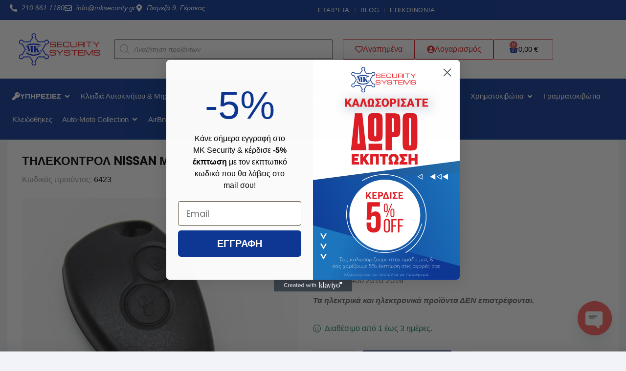

--- FILE ---
content_type: text/html; charset=UTF-8
request_url: https://mksecurity.gr/242-tilecontrol/6423-nissan-2-433-nissan-nv400-10-16/
body_size: 71703
content:
<!doctype html>
<html lang="el">
<head>
	<meta charset="UTF-8">
	<meta name="viewport" content="width=device-width, initial-scale=1.0, maximum-scale=1.0">
	<link rel="profile" href="//gmpg.org/xfn/11">
	<meta name='robots' content='index, follow, max-image-preview:large, max-snippet:-1, max-video-preview:-1' />
<link rel="dns-prefetch" href="//fonts.googleapis.com">
<link rel="dns-prefetch" href="//s.w.org">

	<!-- This site is optimized with the Yoast SEO plugin v26.8 - https://yoast.com/product/yoast-seo-wordpress/ -->
	<title>ΤΗΛΕΚΟΝΤΡΟΛ NISSAN ΜΕ 2 ΚΟΥΜΠΙΑ 433 ΜΗΖ - Nissan NV400 10-16 | MΚ Security Systems</title>
	<link rel="canonical" href="https://mksecurity.gr/tilekontrol-autokinitou/6423-nissan-2-433-nissan-nv400-10-16/" />
	<meta property="og:locale" content="el_GR" />
	<meta property="og:type" content="article" />
	<meta property="og:title" content="ΤΗΛΕΚΟΝΤΡΟΛ NISSAN ΜΕ 2 ΚΟΥΜΠΙΑ 433 ΜΗΖ - Nissan NV400 10-16 | MΚ Security Systems" />
	<meta property="og:description" content="NIS-RTCL009  Τηλεκοντρόλ Nissan 2 κουμπιά Remote  Οχήματα :  Nissan NV400 2010-2016  Τα ηλεκτρικά και ηλεκτρονικά προϊόντα ΔΕΝ επιστρέφονται." />
	<meta property="og:url" content="https://mksecurity.gr/tilekontrol-autokinitou/6423-nissan-2-433-nissan-nv400-10-16/" />
	<meta property="og:site_name" content="MΚ Security Systems" />
	<meta property="article:modified_time" content="2025-08-04T14:44:39+00:00" />
	<meta property="og:image" content="https://mksecurity.gr/wp-content/uploads/2019/03/5352.jpg" />
	<meta property="og:image:width" content="1000" />
	<meta property="og:image:height" content="1159" />
	<meta property="og:image:type" content="image/jpeg" />
	<meta name="twitter:card" content="summary_large_image" />
	<meta name="twitter:label1" content="Εκτιμώμενος χρόνος ανάγνωσης" />
	<meta name="twitter:data1" content="1 λεπτό" />
	<script type="application/ld+json" class="yoast-schema-graph">{"@context":"https://schema.org","@graph":[{"@type":"WebPage","@id":"https://mksecurity.gr/tilekontrol-autokinitou/6423-nissan-2-433-nissan-nv400-10-16/","url":"https://mksecurity.gr/tilekontrol-autokinitou/6423-nissan-2-433-nissan-nv400-10-16/","name":"ΤΗΛΕΚΟΝΤΡΟΛ NISSAN ΜΕ 2 ΚΟΥΜΠΙΑ 433 ΜΗΖ - Nissan NV400 10-16 | MΚ Security Systems","isPartOf":{"@id":"https://mksecurity.gr/#website"},"primaryImageOfPage":{"@id":"https://mksecurity.gr/tilekontrol-autokinitou/6423-nissan-2-433-nissan-nv400-10-16/#primaryimage"},"image":{"@id":"https://mksecurity.gr/tilekontrol-autokinitou/6423-nissan-2-433-nissan-nv400-10-16/#primaryimage"},"thumbnailUrl":"https://mksecurity.gr/wp-content/uploads/2019/03/5352.jpg","datePublished":"2017-09-27T14:17:25+00:00","dateModified":"2025-08-04T14:44:39+00:00","breadcrumb":{"@id":"https://mksecurity.gr/tilekontrol-autokinitou/6423-nissan-2-433-nissan-nv400-10-16/#breadcrumb"},"inLanguage":"el","potentialAction":[{"@type":"ReadAction","target":["https://mksecurity.gr/tilekontrol-autokinitou/6423-nissan-2-433-nissan-nv400-10-16/"]}]},{"@type":"ImageObject","inLanguage":"el","@id":"https://mksecurity.gr/tilekontrol-autokinitou/6423-nissan-2-433-nissan-nv400-10-16/#primaryimage","url":"https://mksecurity.gr/wp-content/uploads/2019/03/5352.jpg","contentUrl":"https://mksecurity.gr/wp-content/uploads/2019/03/5352.jpg","width":1000,"height":1159},{"@type":"BreadcrumbList","@id":"https://mksecurity.gr/tilekontrol-autokinitou/6423-nissan-2-433-nissan-nv400-10-16/#breadcrumb","itemListElement":[{"@type":"ListItem","position":1,"name":"Αρχική","item":"https://mksecurity.gr/"},{"@type":"ListItem","position":2,"name":"Κατάστημα","item":"https://mksecurity.gr/shop/"},{"@type":"ListItem","position":3,"name":"ΤΗΛΕΚΟΝΤΡΟΛ NISSAN ΜΕ 2 ΚΟΥΜΠΙΑ 433 ΜΗΖ &#8211; Nissan NV400 10-16"}]},{"@type":"WebSite","@id":"https://mksecurity.gr/#website","url":"https://mksecurity.gr/","name":"MΚ Security Systems","description":"Συστήματα Ασφαλείας | Κλειδαράς","publisher":{"@id":"https://mksecurity.gr/#organization"},"alternateName":"MKSecurity","potentialAction":[{"@type":"SearchAction","target":{"@type":"EntryPoint","urlTemplate":"https://mksecurity.gr/?s={search_term_string}"},"query-input":{"@type":"PropertyValueSpecification","valueRequired":true,"valueName":"search_term_string"}}],"inLanguage":"el"},{"@type":"Organization","@id":"https://mksecurity.gr/#organization","name":"MK Security Systems","url":"https://mksecurity.gr/","logo":{"@type":"ImageObject","inLanguage":"el","@id":"https://mksecurity.gr/#/schema/logo/image/","url":"https://mksecurity.gr/wp-content/uploads/2019/03/mk.logo_.png","contentUrl":"https://mksecurity.gr/wp-content/uploads/2019/03/mk.logo_.png","width":168,"height":65,"caption":"MK Security Systems"},"image":{"@id":"https://mksecurity.gr/#/schema/logo/image/"}}]}</script>
	<!-- / Yoast SEO plugin. -->


<link rel='dns-prefetch' href='//static.klaviyo.com' />
<link rel='dns-prefetch' href='//www.googletagmanager.com' />
<link rel='dns-prefetch' href='//www.google.com' />
<link rel='dns-prefetch' href='//storage-pu.adscale.com' />
<link rel='dns-prefetch' href='//fonts.googleapis.com' />
<link rel="alternate" type="application/rss+xml" title="Ροή RSS &raquo; MΚ Security Systems" href="https://mksecurity.gr/feed/" />
<link rel="alternate" type="application/rss+xml" title="Ροή Σχολίων &raquo; MΚ Security Systems" href="https://mksecurity.gr/comments/feed/" />
<link rel="alternate" title="oEmbed (JSON)" type="application/json+oembed" href="https://mksecurity.gr/wp-json/oembed/1.0/embed?url=https%3A%2F%2Fmksecurity.gr%2Ftilekontrol-autokinitou%2F6423-nissan-2-433-nissan-nv400-10-16%2F" />
<link rel="alternate" title="oEmbed (XML)" type="text/xml+oembed" href="https://mksecurity.gr/wp-json/oembed/1.0/embed?url=https%3A%2F%2Fmksecurity.gr%2Ftilekontrol-autokinitou%2F6423-nissan-2-433-nissan-nv400-10-16%2F&#038;format=xml" />
		<style>
			.lazyload,
			.lazyloading {
				max-width: 100%;
			}
		</style>
		<style id='wp-img-auto-sizes-contain-inline-css'>
img:is([sizes=auto i],[sizes^="auto," i]){contain-intrinsic-size:3000px 1500px}
/*# sourceURL=wp-img-auto-sizes-contain-inline-css */
</style>

<link rel='stylesheet' id='hfe-widgets-style-css' href='https://mksecurity.gr/wp-content/plugins/header-footer-elementor/inc/widgets-css/frontend.css?ver=2.4.8' media='all' />
<style id='wp-emoji-styles-inline-css'>

	img.wp-smiley, img.emoji {
		display: inline !important;
		border: none !important;
		box-shadow: none !important;
		height: 1em !important;
		width: 1em !important;
		margin: 0 0.07em !important;
		vertical-align: -0.1em !important;
		background: none !important;
		padding: 0 !important;
	}
/*# sourceURL=wp-emoji-styles-inline-css */
</style>
<link rel='stylesheet' id='wp-block-library-css' href='https://mksecurity.gr/wp-includes/css/dist/block-library/style.min.css?ver=6.9' media='all' />
<link rel='stylesheet' id='wc-blocks-style-css' href='https://mksecurity.gr/wp-content/plugins/woocommerce/assets/client/blocks/wc-blocks.css?ver=wc-10.3.7' media='all' />
<style id='global-styles-inline-css'>
:root{--wp--preset--aspect-ratio--square: 1;--wp--preset--aspect-ratio--4-3: 4/3;--wp--preset--aspect-ratio--3-4: 3/4;--wp--preset--aspect-ratio--3-2: 3/2;--wp--preset--aspect-ratio--2-3: 2/3;--wp--preset--aspect-ratio--16-9: 16/9;--wp--preset--aspect-ratio--9-16: 9/16;--wp--preset--color--black: #000000;--wp--preset--color--cyan-bluish-gray: #abb8c3;--wp--preset--color--white: #ffffff;--wp--preset--color--pale-pink: #f78da7;--wp--preset--color--vivid-red: #cf2e2e;--wp--preset--color--luminous-vivid-orange: #ff6900;--wp--preset--color--luminous-vivid-amber: #fcb900;--wp--preset--color--light-green-cyan: #7bdcb5;--wp--preset--color--vivid-green-cyan: #00d084;--wp--preset--color--pale-cyan-blue: #8ed1fc;--wp--preset--color--vivid-cyan-blue: #0693e3;--wp--preset--color--vivid-purple: #9b51e0;--wp--preset--gradient--vivid-cyan-blue-to-vivid-purple: linear-gradient(135deg,rgb(6,147,227) 0%,rgb(155,81,224) 100%);--wp--preset--gradient--light-green-cyan-to-vivid-green-cyan: linear-gradient(135deg,rgb(122,220,180) 0%,rgb(0,208,130) 100%);--wp--preset--gradient--luminous-vivid-amber-to-luminous-vivid-orange: linear-gradient(135deg,rgb(252,185,0) 0%,rgb(255,105,0) 100%);--wp--preset--gradient--luminous-vivid-orange-to-vivid-red: linear-gradient(135deg,rgb(255,105,0) 0%,rgb(207,46,46) 100%);--wp--preset--gradient--very-light-gray-to-cyan-bluish-gray: linear-gradient(135deg,rgb(238,238,238) 0%,rgb(169,184,195) 100%);--wp--preset--gradient--cool-to-warm-spectrum: linear-gradient(135deg,rgb(74,234,220) 0%,rgb(151,120,209) 20%,rgb(207,42,186) 40%,rgb(238,44,130) 60%,rgb(251,105,98) 80%,rgb(254,248,76) 100%);--wp--preset--gradient--blush-light-purple: linear-gradient(135deg,rgb(255,206,236) 0%,rgb(152,150,240) 100%);--wp--preset--gradient--blush-bordeaux: linear-gradient(135deg,rgb(254,205,165) 0%,rgb(254,45,45) 50%,rgb(107,0,62) 100%);--wp--preset--gradient--luminous-dusk: linear-gradient(135deg,rgb(255,203,112) 0%,rgb(199,81,192) 50%,rgb(65,88,208) 100%);--wp--preset--gradient--pale-ocean: linear-gradient(135deg,rgb(255,245,203) 0%,rgb(182,227,212) 50%,rgb(51,167,181) 100%);--wp--preset--gradient--electric-grass: linear-gradient(135deg,rgb(202,248,128) 0%,rgb(113,206,126) 100%);--wp--preset--gradient--midnight: linear-gradient(135deg,rgb(2,3,129) 0%,rgb(40,116,252) 100%);--wp--preset--font-size--small: 14px;--wp--preset--font-size--medium: 23px;--wp--preset--font-size--large: 26px;--wp--preset--font-size--x-large: 42px;--wp--preset--font-size--normal: 16px;--wp--preset--font-size--huge: 37px;--wp--preset--spacing--20: 0.44rem;--wp--preset--spacing--30: 0.67rem;--wp--preset--spacing--40: 1rem;--wp--preset--spacing--50: 1.5rem;--wp--preset--spacing--60: 2.25rem;--wp--preset--spacing--70: 3.38rem;--wp--preset--spacing--80: 5.06rem;--wp--preset--shadow--natural: 6px 6px 9px rgba(0, 0, 0, 0.2);--wp--preset--shadow--deep: 12px 12px 50px rgba(0, 0, 0, 0.4);--wp--preset--shadow--sharp: 6px 6px 0px rgba(0, 0, 0, 0.2);--wp--preset--shadow--outlined: 6px 6px 0px -3px rgb(255, 255, 255), 6px 6px rgb(0, 0, 0);--wp--preset--shadow--crisp: 6px 6px 0px rgb(0, 0, 0);}:where(.is-layout-flex){gap: 0.5em;}:where(.is-layout-grid){gap: 0.5em;}body .is-layout-flex{display: flex;}.is-layout-flex{flex-wrap: wrap;align-items: center;}.is-layout-flex > :is(*, div){margin: 0;}body .is-layout-grid{display: grid;}.is-layout-grid > :is(*, div){margin: 0;}:where(.wp-block-columns.is-layout-flex){gap: 2em;}:where(.wp-block-columns.is-layout-grid){gap: 2em;}:where(.wp-block-post-template.is-layout-flex){gap: 1.25em;}:where(.wp-block-post-template.is-layout-grid){gap: 1.25em;}.has-black-color{color: var(--wp--preset--color--black) !important;}.has-cyan-bluish-gray-color{color: var(--wp--preset--color--cyan-bluish-gray) !important;}.has-white-color{color: var(--wp--preset--color--white) !important;}.has-pale-pink-color{color: var(--wp--preset--color--pale-pink) !important;}.has-vivid-red-color{color: var(--wp--preset--color--vivid-red) !important;}.has-luminous-vivid-orange-color{color: var(--wp--preset--color--luminous-vivid-orange) !important;}.has-luminous-vivid-amber-color{color: var(--wp--preset--color--luminous-vivid-amber) !important;}.has-light-green-cyan-color{color: var(--wp--preset--color--light-green-cyan) !important;}.has-vivid-green-cyan-color{color: var(--wp--preset--color--vivid-green-cyan) !important;}.has-pale-cyan-blue-color{color: var(--wp--preset--color--pale-cyan-blue) !important;}.has-vivid-cyan-blue-color{color: var(--wp--preset--color--vivid-cyan-blue) !important;}.has-vivid-purple-color{color: var(--wp--preset--color--vivid-purple) !important;}.has-black-background-color{background-color: var(--wp--preset--color--black) !important;}.has-cyan-bluish-gray-background-color{background-color: var(--wp--preset--color--cyan-bluish-gray) !important;}.has-white-background-color{background-color: var(--wp--preset--color--white) !important;}.has-pale-pink-background-color{background-color: var(--wp--preset--color--pale-pink) !important;}.has-vivid-red-background-color{background-color: var(--wp--preset--color--vivid-red) !important;}.has-luminous-vivid-orange-background-color{background-color: var(--wp--preset--color--luminous-vivid-orange) !important;}.has-luminous-vivid-amber-background-color{background-color: var(--wp--preset--color--luminous-vivid-amber) !important;}.has-light-green-cyan-background-color{background-color: var(--wp--preset--color--light-green-cyan) !important;}.has-vivid-green-cyan-background-color{background-color: var(--wp--preset--color--vivid-green-cyan) !important;}.has-pale-cyan-blue-background-color{background-color: var(--wp--preset--color--pale-cyan-blue) !important;}.has-vivid-cyan-blue-background-color{background-color: var(--wp--preset--color--vivid-cyan-blue) !important;}.has-vivid-purple-background-color{background-color: var(--wp--preset--color--vivid-purple) !important;}.has-black-border-color{border-color: var(--wp--preset--color--black) !important;}.has-cyan-bluish-gray-border-color{border-color: var(--wp--preset--color--cyan-bluish-gray) !important;}.has-white-border-color{border-color: var(--wp--preset--color--white) !important;}.has-pale-pink-border-color{border-color: var(--wp--preset--color--pale-pink) !important;}.has-vivid-red-border-color{border-color: var(--wp--preset--color--vivid-red) !important;}.has-luminous-vivid-orange-border-color{border-color: var(--wp--preset--color--luminous-vivid-orange) !important;}.has-luminous-vivid-amber-border-color{border-color: var(--wp--preset--color--luminous-vivid-amber) !important;}.has-light-green-cyan-border-color{border-color: var(--wp--preset--color--light-green-cyan) !important;}.has-vivid-green-cyan-border-color{border-color: var(--wp--preset--color--vivid-green-cyan) !important;}.has-pale-cyan-blue-border-color{border-color: var(--wp--preset--color--pale-cyan-blue) !important;}.has-vivid-cyan-blue-border-color{border-color: var(--wp--preset--color--vivid-cyan-blue) !important;}.has-vivid-purple-border-color{border-color: var(--wp--preset--color--vivid-purple) !important;}.has-vivid-cyan-blue-to-vivid-purple-gradient-background{background: var(--wp--preset--gradient--vivid-cyan-blue-to-vivid-purple) !important;}.has-light-green-cyan-to-vivid-green-cyan-gradient-background{background: var(--wp--preset--gradient--light-green-cyan-to-vivid-green-cyan) !important;}.has-luminous-vivid-amber-to-luminous-vivid-orange-gradient-background{background: var(--wp--preset--gradient--luminous-vivid-amber-to-luminous-vivid-orange) !important;}.has-luminous-vivid-orange-to-vivid-red-gradient-background{background: var(--wp--preset--gradient--luminous-vivid-orange-to-vivid-red) !important;}.has-very-light-gray-to-cyan-bluish-gray-gradient-background{background: var(--wp--preset--gradient--very-light-gray-to-cyan-bluish-gray) !important;}.has-cool-to-warm-spectrum-gradient-background{background: var(--wp--preset--gradient--cool-to-warm-spectrum) !important;}.has-blush-light-purple-gradient-background{background: var(--wp--preset--gradient--blush-light-purple) !important;}.has-blush-bordeaux-gradient-background{background: var(--wp--preset--gradient--blush-bordeaux) !important;}.has-luminous-dusk-gradient-background{background: var(--wp--preset--gradient--luminous-dusk) !important;}.has-pale-ocean-gradient-background{background: var(--wp--preset--gradient--pale-ocean) !important;}.has-electric-grass-gradient-background{background: var(--wp--preset--gradient--electric-grass) !important;}.has-midnight-gradient-background{background: var(--wp--preset--gradient--midnight) !important;}.has-small-font-size{font-size: var(--wp--preset--font-size--small) !important;}.has-medium-font-size{font-size: var(--wp--preset--font-size--medium) !important;}.has-large-font-size{font-size: var(--wp--preset--font-size--large) !important;}.has-x-large-font-size{font-size: var(--wp--preset--font-size--x-large) !important;}
/*# sourceURL=global-styles-inline-css */
</style>

<style id='classic-theme-styles-inline-css'>
/*! This file is auto-generated */
.wp-block-button__link{color:#fff;background-color:#32373c;border-radius:9999px;box-shadow:none;text-decoration:none;padding:calc(.667em + 2px) calc(1.333em + 2px);font-size:1.125em}.wp-block-file__button{background:#32373c;color:#fff;text-decoration:none}
/*# sourceURL=/wp-includes/css/classic-themes.min.css */
</style>
<link rel='stylesheet' id='technocy-gutenberg-blocks-css' href='https://mksecurity.gr/wp-content/themes/technocy/assets/css/base/gutenberg-blocks.css?ver=2.2.5' media='all' />
<link rel='stylesheet' id='rs-plugin-settings-css' href='https://mksecurity.gr/wp-content/plugins/revslider/public/assets/css/rs6.css?ver=6.3.9' media='all' />
<style id='rs-plugin-settings-inline-css'>
#rs-demo-id {}
/*# sourceURL=rs-plugin-settings-inline-css */
</style>
<link rel='stylesheet' id='photoswipe-css' href='https://mksecurity.gr/wp-content/plugins/woocommerce/assets/css/photoswipe/photoswipe.min.css?ver=10.3.7' media='all' />
<link rel='stylesheet' id='photoswipe-default-skin-css' href='https://mksecurity.gr/wp-content/plugins/woocommerce/assets/css/photoswipe/default-skin/default-skin.min.css?ver=10.3.7' media='all' />
<style id='woocommerce-inline-inline-css'>
.woocommerce form .form-row .required { visibility: visible; }
/*# sourceURL=woocommerce-inline-inline-css */
</style>
<link rel='stylesheet' id='woo_conditional_payments_css-css' href='https://mksecurity.gr/wp-content/plugins/conditional-payments-for-woocommerce/frontend/css/woo-conditional-payments.css?ver=3.4.0' media='all' />
<link rel='stylesheet' id='hfe-style-css' href='https://mksecurity.gr/wp-content/plugins/header-footer-elementor/assets/css/header-footer-elementor.css?ver=2.4.8' media='all' />
<link rel='stylesheet' id='elementor-frontend-css' href='https://mksecurity.gr/wp-content/uploads/elementor/css/custom-frontend.min.css?ver=1768916854' media='all' />
<link rel='stylesheet' id='elementor-post-73561-css' href='https://mksecurity.gr/wp-content/uploads/elementor/css/post-73561.css?ver=1768916854' media='all' />
<link rel='stylesheet' id='elementor-post-82379-css' href='https://mksecurity.gr/wp-content/uploads/elementor/css/post-82379.css?ver=1768916865' media='all' />
<link rel='stylesheet' id='elementor-post-499-css' href='https://mksecurity.gr/wp-content/uploads/elementor/css/post-499.css?ver=1768916865' media='all' />
<link rel='stylesheet' id='woo-variation-swatches-css' href='https://mksecurity.gr/wp-content/plugins/woo-variation-swatches/assets/css/frontend.min.css?ver=1751265296' media='all' />
<style id='woo-variation-swatches-inline-css'>
:root {
--wvs-tick:url("data:image/svg+xml;utf8,%3Csvg filter='drop-shadow(0px 0px 2px rgb(0 0 0 / .8))' xmlns='http://www.w3.org/2000/svg'  viewBox='0 0 30 30'%3E%3Cpath fill='none' stroke='%23ffffff' stroke-linecap='round' stroke-linejoin='round' stroke-width='4' d='M4 16L11 23 27 7'/%3E%3C/svg%3E");

--wvs-cross:url("data:image/svg+xml;utf8,%3Csvg filter='drop-shadow(0px 0px 5px rgb(255 255 255 / .6))' xmlns='http://www.w3.org/2000/svg' width='72px' height='72px' viewBox='0 0 24 24'%3E%3Cpath fill='none' stroke='%23ff0000' stroke-linecap='round' stroke-width='0.6' d='M5 5L19 19M19 5L5 19'/%3E%3C/svg%3E");
--wvs-single-product-item-width:30px;
--wvs-single-product-item-height:30px;
--wvs-single-product-item-font-size:16px}
/*# sourceURL=woo-variation-swatches-inline-css */
</style>
<link rel='stylesheet' id='slick-css' href='https://mksecurity.gr/wp-content/plugins/woo-smart-quick-view/assets/libs/slick/slick.css?ver=6.9' media='all' />
<link rel='stylesheet' id='perfect-scrollbar-css' href='https://mksecurity.gr/wp-content/plugins/woo-smart-quick-view/assets/libs/perfect-scrollbar/css/perfect-scrollbar.min.css?ver=6.9' media='all' />
<link rel='stylesheet' id='perfect-scrollbar-wpc-css' href='https://mksecurity.gr/wp-content/plugins/woo-smart-quick-view/assets/libs/perfect-scrollbar/css/custom-theme.css?ver=6.9' media='all' />
<link rel='stylesheet' id='magnific-popup-css' href='https://mksecurity.gr/wp-content/themes/technocy/assets/css/libs/magnific-popup.css?ver=2.2.5' media='all' />
<link rel='stylesheet' id='woosq-feather-css' href='https://mksecurity.gr/wp-content/plugins/woo-smart-quick-view/assets/libs/feather/feather.css?ver=6.9' media='all' />
<link rel='stylesheet' id='woosq-frontend-css' href='https://mksecurity.gr/wp-content/plugins/woo-smart-quick-view/assets/css/frontend.css?ver=4.2.7' media='all' />
<link rel='stylesheet' id='notiny-css' href='https://mksecurity.gr/wp-content/plugins/woo-smart-wishlist/assets/libs/notiny/notiny.css?ver=6.9' media='all' />
<link rel='stylesheet' id='woosw-icons-css' href='https://mksecurity.gr/wp-content/plugins/woo-smart-wishlist/assets/css/icons.css?ver=5.0.7' media='all' />
<link rel='stylesheet' id='woosw-frontend-css' href='https://mksecurity.gr/wp-content/plugins/woo-smart-wishlist/assets/css/frontend.css?ver=5.0.7' media='all' />
<style id='woosw-frontend-inline-css'>
.woosw-popup .woosw-popup-inner .woosw-popup-content .woosw-popup-content-bot .woosw-notice { background-color: #5fbd74; } .woosw-popup .woosw-popup-inner .woosw-popup-content .woosw-popup-content-bot .woosw-popup-content-bot-inner a:hover { color: #5fbd74; border-color: #5fbd74; } 
/*# sourceURL=woosw-frontend-inline-css */
</style>
<link rel='stylesheet' id='brands-styles-css' href='https://mksecurity.gr/wp-content/plugins/woocommerce/assets/css/brands.css?ver=10.3.7' media='all' />
<link rel='stylesheet' id='dgwt-wcas-style-css' href='https://mksecurity.gr/wp-content/plugins/ajax-search-for-woocommerce/assets/css/style.min.css?ver=1.30.0' media='all' />
<link rel='stylesheet' id='technocy-style-css' href='https://mksecurity.gr/wp-content/themes/technocy/style.css?ver=2.2.5' media='all' />
<style id='technocy-style-inline-css'>
body{--primary:#010C50;--primary_hover:#18A3DE;--text:#666666;--accent:#000000;--lighter:#999999;--border:#E4E4E4;}
@media(max-width:1366px){body.theme-technocy [data-elementor-columns-laptop="1"] .column-item{flex: 0 0 100%; max-width: 100%;}.woocommerce.columns-laptop-1 ul.products li.product{flex: 0 0 100%; max-width: 100%;}body.theme-technocy [data-elementor-columns-laptop="2"] .column-item{flex: 0 0 50%; max-width: 50%;}.woocommerce.columns-laptop-2 ul.products li.product{flex: 0 0 50%; max-width: 50%;}body.theme-technocy [data-elementor-columns-laptop="3"] .column-item{flex: 0 0 33.3333333333%; max-width: 33.3333333333%;}.woocommerce.columns-laptop-3 ul.products li.product{flex: 0 0 33.3333333333%; max-width: 33.3333333333%;}body.theme-technocy [data-elementor-columns-laptop="4"] .column-item{flex: 0 0 25%; max-width: 25%;}.woocommerce.columns-laptop-4 ul.products li.product{flex: 0 0 25%; max-width: 25%;}body.theme-technocy [data-elementor-columns-laptop="5"] .column-item{flex: 0 0 20%; max-width: 20%;}.woocommerce.columns-laptop-5 ul.products li.product{flex: 0 0 20%; max-width: 20%;}body.theme-technocy [data-elementor-columns-laptop="6"] .column-item{flex: 0 0 16.6666666667%; max-width: 16.6666666667%;}.woocommerce.columns-laptop-6 ul.products li.product{flex: 0 0 16.6666666667%; max-width: 16.6666666667%;}body.theme-technocy [data-elementor-columns-laptop="7"] .column-item{flex: 0 0 14.2857142857%; max-width: 14.2857142857%;}.woocommerce.columns-laptop-7 ul.products li.product{flex: 0 0 14.2857142857%; max-width: 14.2857142857%;}body.theme-technocy [data-elementor-columns-laptop="8"] .column-item{flex: 0 0 12.5%; max-width: 12.5%;}.woocommerce.columns-laptop-8 ul.products li.product{flex: 0 0 12.5%; max-width: 12.5%;}}@media(max-width:1200px){body.theme-technocy [data-elementor-columns-tablet-extra="1"] .column-item{flex: 0 0 100%; max-width: 100%;}.woocommerce.columns-tablet-extra-1 ul.products li.product{flex: 0 0 100%; max-width: 100%;}body.theme-technocy [data-elementor-columns-tablet-extra="2"] .column-item{flex: 0 0 50%; max-width: 50%;}.woocommerce.columns-tablet-extra-2 ul.products li.product{flex: 0 0 50%; max-width: 50%;}body.theme-technocy [data-elementor-columns-tablet-extra="3"] .column-item{flex: 0 0 33.3333333333%; max-width: 33.3333333333%;}.woocommerce.columns-tablet-extra-3 ul.products li.product{flex: 0 0 33.3333333333%; max-width: 33.3333333333%;}body.theme-technocy [data-elementor-columns-tablet-extra="4"] .column-item{flex: 0 0 25%; max-width: 25%;}.woocommerce.columns-tablet-extra-4 ul.products li.product{flex: 0 0 25%; max-width: 25%;}body.theme-technocy [data-elementor-columns-tablet-extra="5"] .column-item{flex: 0 0 20%; max-width: 20%;}.woocommerce.columns-tablet-extra-5 ul.products li.product{flex: 0 0 20%; max-width: 20%;}body.theme-technocy [data-elementor-columns-tablet-extra="6"] .column-item{flex: 0 0 16.6666666667%; max-width: 16.6666666667%;}.woocommerce.columns-tablet-extra-6 ul.products li.product{flex: 0 0 16.6666666667%; max-width: 16.6666666667%;}body.theme-technocy [data-elementor-columns-tablet-extra="7"] .column-item{flex: 0 0 14.2857142857%; max-width: 14.2857142857%;}.woocommerce.columns-tablet-extra-7 ul.products li.product{flex: 0 0 14.2857142857%; max-width: 14.2857142857%;}body.theme-technocy [data-elementor-columns-tablet-extra="8"] .column-item{flex: 0 0 12.5%; max-width: 12.5%;}.woocommerce.columns-tablet-extra-8 ul.products li.product{flex: 0 0 12.5%; max-width: 12.5%;}}@media(max-width:1024px){body.theme-technocy [data-elementor-columns-tablet="1"] .column-item{flex: 0 0 100%; max-width: 100%;}.woocommerce.columns-tablet-1 ul.products li.product{flex: 0 0 100%; max-width: 100%;}body.theme-technocy [data-elementor-columns-tablet="2"] .column-item{flex: 0 0 50%; max-width: 50%;}.woocommerce.columns-tablet-2 ul.products li.product{flex: 0 0 50%; max-width: 50%;}body.theme-technocy [data-elementor-columns-tablet="3"] .column-item{flex: 0 0 33.3333333333%; max-width: 33.3333333333%;}.woocommerce.columns-tablet-3 ul.products li.product{flex: 0 0 33.3333333333%; max-width: 33.3333333333%;}body.theme-technocy [data-elementor-columns-tablet="4"] .column-item{flex: 0 0 25%; max-width: 25%;}.woocommerce.columns-tablet-4 ul.products li.product{flex: 0 0 25%; max-width: 25%;}body.theme-technocy [data-elementor-columns-tablet="5"] .column-item{flex: 0 0 20%; max-width: 20%;}.woocommerce.columns-tablet-5 ul.products li.product{flex: 0 0 20%; max-width: 20%;}body.theme-technocy [data-elementor-columns-tablet="6"] .column-item{flex: 0 0 16.6666666667%; max-width: 16.6666666667%;}.woocommerce.columns-tablet-6 ul.products li.product{flex: 0 0 16.6666666667%; max-width: 16.6666666667%;}body.theme-technocy [data-elementor-columns-tablet="7"] .column-item{flex: 0 0 14.2857142857%; max-width: 14.2857142857%;}.woocommerce.columns-tablet-7 ul.products li.product{flex: 0 0 14.2857142857%; max-width: 14.2857142857%;}body.theme-technocy [data-elementor-columns-tablet="8"] .column-item{flex: 0 0 12.5%; max-width: 12.5%;}.woocommerce.columns-tablet-8 ul.products li.product{flex: 0 0 12.5%; max-width: 12.5%;}}@media(max-width:880px){body.theme-technocy [data-elementor-columns-mobile-extra="1"] .column-item{flex: 0 0 100%; max-width: 100%;}.woocommerce.columns-mobile-extra-1 ul.products li.product{flex: 0 0 100%; max-width: 100%;}body.theme-technocy [data-elementor-columns-mobile-extra="2"] .column-item{flex: 0 0 50%; max-width: 50%;}.woocommerce.columns-mobile-extra-2 ul.products li.product{flex: 0 0 50%; max-width: 50%;}body.theme-technocy [data-elementor-columns-mobile-extra="3"] .column-item{flex: 0 0 33.3333333333%; max-width: 33.3333333333%;}.woocommerce.columns-mobile-extra-3 ul.products li.product{flex: 0 0 33.3333333333%; max-width: 33.3333333333%;}body.theme-technocy [data-elementor-columns-mobile-extra="4"] .column-item{flex: 0 0 25%; max-width: 25%;}.woocommerce.columns-mobile-extra-4 ul.products li.product{flex: 0 0 25%; max-width: 25%;}body.theme-technocy [data-elementor-columns-mobile-extra="5"] .column-item{flex: 0 0 20%; max-width: 20%;}.woocommerce.columns-mobile-extra-5 ul.products li.product{flex: 0 0 20%; max-width: 20%;}body.theme-technocy [data-elementor-columns-mobile-extra="6"] .column-item{flex: 0 0 16.6666666667%; max-width: 16.6666666667%;}.woocommerce.columns-mobile-extra-6 ul.products li.product{flex: 0 0 16.6666666667%; max-width: 16.6666666667%;}body.theme-technocy [data-elementor-columns-mobile-extra="7"] .column-item{flex: 0 0 14.2857142857%; max-width: 14.2857142857%;}.woocommerce.columns-mobile-extra-7 ul.products li.product{flex: 0 0 14.2857142857%; max-width: 14.2857142857%;}body.theme-technocy [data-elementor-columns-mobile-extra="8"] .column-item{flex: 0 0 12.5%; max-width: 12.5%;}.woocommerce.columns-mobile-extra-8 ul.products li.product{flex: 0 0 12.5%; max-width: 12.5%;}}@media(max-width:767px){body.theme-technocy [data-elementor-columns-mobile="1"] .column-item{flex: 0 0 100%; max-width: 100%;}.woocommerce.columns-mobile-1 ul.products li.product{flex: 0 0 100%; max-width: 100%;}body.theme-technocy [data-elementor-columns-mobile="2"] .column-item{flex: 0 0 50%; max-width: 50%;}.woocommerce.columns-mobile-2 ul.products li.product{flex: 0 0 50%; max-width: 50%;}body.theme-technocy [data-elementor-columns-mobile="3"] .column-item{flex: 0 0 33.3333333333%; max-width: 33.3333333333%;}.woocommerce.columns-mobile-3 ul.products li.product{flex: 0 0 33.3333333333%; max-width: 33.3333333333%;}body.theme-technocy [data-elementor-columns-mobile="4"] .column-item{flex: 0 0 25%; max-width: 25%;}.woocommerce.columns-mobile-4 ul.products li.product{flex: 0 0 25%; max-width: 25%;}body.theme-technocy [data-elementor-columns-mobile="5"] .column-item{flex: 0 0 20%; max-width: 20%;}.woocommerce.columns-mobile-5 ul.products li.product{flex: 0 0 20%; max-width: 20%;}body.theme-technocy [data-elementor-columns-mobile="6"] .column-item{flex: 0 0 16.6666666667%; max-width: 16.6666666667%;}.woocommerce.columns-mobile-6 ul.products li.product{flex: 0 0 16.6666666667%; max-width: 16.6666666667%;}body.theme-technocy [data-elementor-columns-mobile="7"] .column-item{flex: 0 0 14.2857142857%; max-width: 14.2857142857%;}.woocommerce.columns-mobile-7 ul.products li.product{flex: 0 0 14.2857142857%; max-width: 14.2857142857%;}body.theme-technocy [data-elementor-columns-mobile="8"] .column-item{flex: 0 0 12.5%; max-width: 12.5%;}.woocommerce.columns-mobile-8 ul.products li.product{flex: 0 0 12.5%; max-width: 12.5%;}}
/*# sourceURL=technocy-style-inline-css */
</style>
<link rel='stylesheet' id='technocy-slick-style-css' href='https://mksecurity.gr/wp-content/themes/technocy/assets/css/base/slick.css?ver=2.2.5' media='all' />
<link rel='stylesheet' id='technocy-slick-theme-style-css' href='https://mksecurity.gr/wp-content/themes/technocy/assets/css/base/slick-theme.css?ver=2.2.5' media='all' />
<link rel='stylesheet' id='technocy-fonts-css' href='//fonts.googleapis.com/css?family=Poppins:500&#038;subset=latin%2Clatin-ext&#038;display=swap' media='all' />
<link rel='stylesheet' id='chaty-front-css-css' href='https://mksecurity.gr/wp-content/plugins/chaty/css/chaty-front.min.css?ver=3.5.01751456145' media='all' />
<link rel='stylesheet' id='technocy-elementor-css' href='https://mksecurity.gr/wp-content/themes/technocy/assets/css/base/elementor.css?ver=2.2.5' media='all' />
<link rel='stylesheet' id='hfe-elementor-icons-css' href='https://mksecurity.gr/wp-content/plugins/elementor/assets/lib/eicons/css/elementor-icons.min.css?ver=5.34.0' media='all' />
<link rel='stylesheet' id='hfe-icons-list-css' href='https://mksecurity.gr/wp-content/plugins/elementor/assets/css/widget-icon-list.min.css?ver=3.24.3' media='all' />
<link rel='stylesheet' id='hfe-social-icons-css' href='https://mksecurity.gr/wp-content/plugins/elementor/assets/css/widget-social-icons.min.css?ver=3.24.0' media='all' />
<link rel='stylesheet' id='hfe-social-share-icons-brands-css' href='https://mksecurity.gr/wp-content/plugins/elementor/assets/lib/font-awesome/css/brands.css?ver=5.15.3' media='all' />
<link rel='stylesheet' id='hfe-social-share-icons-fontawesome-css' href='https://mksecurity.gr/wp-content/plugins/elementor/assets/lib/font-awesome/css/fontawesome.css?ver=5.15.3' media='all' />
<link rel='stylesheet' id='hfe-nav-menu-icons-css' href='https://mksecurity.gr/wp-content/plugins/elementor/assets/lib/font-awesome/css/solid.css?ver=5.15.3' media='all' />
<link rel='stylesheet' id='hfe-widget-blockquote-css' href='https://mksecurity.gr/wp-content/plugins/elementor-pro/assets/css/widget-blockquote.min.css?ver=3.25.0' media='all' />
<link rel='stylesheet' id='hfe-mega-menu-css' href='https://mksecurity.gr/wp-content/plugins/elementor-pro/assets/css/widget-mega-menu.min.css?ver=3.26.2' media='all' />
<link rel='stylesheet' id='hfe-nav-menu-widget-css' href='https://mksecurity.gr/wp-content/plugins/elementor-pro/assets/css/widget-nav-menu.min.css?ver=3.26.0' media='all' />
<link rel='stylesheet' id='technocy-woocommerce-style-css' href='https://mksecurity.gr/wp-content/themes/technocy/assets/css/woocommerce/woocommerce.css?ver=2.2.5' media='all' />
<link rel='stylesheet' id='tooltipster-css' href='https://mksecurity.gr/wp-content/themes/technocy/assets/css/libs/tooltipster.bundle.min.css?ver=2.2.5' media='all' />
<script type="text/template" id="tmpl-variation-template">
	<div class="woocommerce-variation-description">{{{ data.variation.variation_description }}}</div>
	<div class="woocommerce-variation-price">{{{ data.variation.price_html }}}</div>
	<div class="woocommerce-variation-availability">{{{ data.variation.availability_html }}}</div>
</script>
<script type="text/template" id="tmpl-unavailable-variation-template">
	<p role="alert">Λυπούμαστε, αυτό το προϊόν δεν είναι διαθέσιμο. Παρακαλούμε, επιλέξτε έναν διαφορετικό συνδυασμό.</p>
</script>
<script id="woocommerce-google-analytics-integration-gtag-js-after">
/* Google Analytics for WooCommerce (gtag.js) */
					window.dataLayer = window.dataLayer || [];
					function gtag(){dataLayer.push(arguments);}
					// Set up default consent state.
					for ( const mode of [{"analytics_storage":"denied","ad_storage":"denied","ad_user_data":"denied","ad_personalization":"denied","region":["AT","BE","BG","HR","CY","CZ","DK","EE","FI","FR","DE","GR","HU","IS","IE","IT","LV","LI","LT","LU","MT","NL","NO","PL","PT","RO","SK","SI","ES","SE","GB","CH"]}] || [] ) {
						gtag( "consent", "default", { "wait_for_update": 500, ...mode } );
					}
					gtag("js", new Date());
					gtag("set", "developer_id.dOGY3NW", true);
					gtag("config", "G-CZM59ZMS7G", {"track_404":true,"allow_google_signals":true,"logged_in":false,"linker":{"domains":[],"allow_incoming":false},"custom_map":{"dimension1":"logged_in"}});
//# sourceURL=woocommerce-google-analytics-integration-gtag-js-after
</script>
<script src="https://mksecurity.gr/wp-includes/js/jquery/jquery.min.js?ver=3.7.1" id="jquery-core-js"></script>
<script src="https://mksecurity.gr/wp-includes/js/jquery/jquery-migrate.min.js?ver=3.4.1" id="jquery-migrate-js"></script>
<script id="jquery-js-after">
!function($){"use strict";$(document).ready(function(){$(this).scrollTop()>100&&$(".hfe-scroll-to-top-wrap").removeClass("hfe-scroll-to-top-hide"),$(window).scroll(function(){$(this).scrollTop()<100?$(".hfe-scroll-to-top-wrap").fadeOut(300):$(".hfe-scroll-to-top-wrap").fadeIn(300)}),$(".hfe-scroll-to-top-wrap").on("click",function(){$("html, body").animate({scrollTop:0},300);return!1})})}(jQuery);
!function($){'use strict';$(document).ready(function(){var bar=$('.hfe-reading-progress-bar');if(!bar.length)return;$(window).on('scroll',function(){var s=$(window).scrollTop(),d=$(document).height()-$(window).height(),p=d? s/d*100:0;bar.css('width',p+'%')});});}(jQuery);
//# sourceURL=jquery-js-after
</script>
<script src="https://mksecurity.gr/wp-content/plugins/recaptcha-woo/js/rcfwc.js?ver=1.0" id="rcfwc-js-js" defer data-wp-strategy="defer"></script>
<script src="https://www.google.com/recaptcha/api.js?hl=el" id="recaptcha-js" defer data-wp-strategy="defer"></script>
<script src="https://mksecurity.gr/wp-content/plugins/woocommerce/assets/js/jquery-blockui/jquery.blockUI.min.js?ver=2.7.0-wc.10.3.7" id="wc-jquery-blockui-js" data-wp-strategy="defer"></script>
<script id="wc-add-to-cart-js-extra">
var wc_add_to_cart_params = {"ajax_url":"/wp-admin/admin-ajax.php","wc_ajax_url":"/?wc-ajax=%%endpoint%%","i18n_view_cart":"","cart_url":"https://mksecurity.gr/cart/","is_cart":"","cart_redirect_after_add":"no"};
//# sourceURL=wc-add-to-cart-js-extra
</script>
<script src="https://mksecurity.gr/wp-content/plugins/woocommerce/assets/js/frontend/add-to-cart.min.js?ver=10.3.7" id="wc-add-to-cart-js" defer data-wp-strategy="defer"></script>
<script src="https://mksecurity.gr/wp-content/plugins/woocommerce/assets/js/zoom/jquery.zoom.min.js?ver=1.7.21-wc.10.3.7" id="wc-zoom-js" defer data-wp-strategy="defer"></script>
<script src="https://mksecurity.gr/wp-content/plugins/woocommerce/assets/js/flexslider/jquery.flexslider.min.js?ver=2.7.2-wc.10.3.7" id="wc-flexslider-js" defer data-wp-strategy="defer"></script>
<script src="https://mksecurity.gr/wp-content/plugins/woocommerce/assets/js/photoswipe/photoswipe.min.js?ver=4.1.1-wc.10.3.7" id="wc-photoswipe-js" defer data-wp-strategy="defer"></script>
<script src="https://mksecurity.gr/wp-content/plugins/woocommerce/assets/js/photoswipe/photoswipe-ui-default.min.js?ver=4.1.1-wc.10.3.7" id="wc-photoswipe-ui-default-js" defer data-wp-strategy="defer"></script>
<script id="wc-single-product-js-extra">
var wc_single_product_params = {"i18n_required_rating_text":"\u03a0\u03b1\u03c1\u03b1\u03ba\u03b1\u03bb\u03bf\u03cd\u03bc\u03b5, \u03b5\u03c0\u03b9\u03bb\u03ad\u03be\u03c4\u03b5 \u03bc\u03af\u03b1 \u03b2\u03b1\u03b8\u03bc\u03bf\u03bb\u03bf\u03b3\u03af\u03b1","i18n_rating_options":["1 \u03b1\u03c0\u03cc 5 \u03b1\u03c3\u03c4\u03ad\u03c1\u03b9\u03b1","2 \u03b1\u03c0\u03cc 5 \u03b1\u03c3\u03c4\u03ad\u03c1\u03b9\u03b1","3 \u03b1\u03c0\u03cc 5 \u03b1\u03c3\u03c4\u03ad\u03c1\u03b9\u03b1","4 \u03b1\u03c0\u03cc 5 \u03b1\u03c3\u03c4\u03ad\u03c1\u03b9\u03b1","5 \u03b1\u03c0\u03cc 5 \u03b1\u03c3\u03c4\u03ad\u03c1\u03b9\u03b1"],"i18n_product_gallery_trigger_text":"View full-screen image gallery","review_rating_required":"yes","flexslider":{"rtl":false,"animation":"slide","smoothHeight":true,"directionNav":false,"controlNav":"thumbnails","slideshow":false,"animationSpeed":500,"animationLoop":false,"allowOneSlide":false},"zoom_enabled":"1","zoom_options":[],"photoswipe_enabled":"1","photoswipe_options":{"shareEl":false,"closeOnScroll":false,"history":false,"hideAnimationDuration":0,"showAnimationDuration":0},"flexslider_enabled":"1"};
//# sourceURL=wc-single-product-js-extra
</script>
<script src="https://mksecurity.gr/wp-content/plugins/woocommerce/assets/js/frontend/single-product.min.js?ver=10.3.7" id="wc-single-product-js" defer data-wp-strategy="defer"></script>
<script src="https://mksecurity.gr/wp-content/plugins/woocommerce/assets/js/js-cookie/js.cookie.min.js?ver=2.1.4-wc.10.3.7" id="wc-js-cookie-js" data-wp-strategy="defer"></script>
<script id="woocommerce-js-extra">
var woocommerce_params = {"ajax_url":"/wp-admin/admin-ajax.php","wc_ajax_url":"/?wc-ajax=%%endpoint%%","i18n_password_show":"\u0395\u03bc\u03c6\u03ac\u03bd\u03b9\u03c3\u03b7 \u03c3\u03c5\u03bd\u03b8\u03b7\u03bc\u03b1\u03c4\u03b9\u03ba\u03bf\u03cd","i18n_password_hide":"\u0391\u03c0\u03cc\u03ba\u03c1\u03c5\u03c8\u03b7 \u03c3\u03c5\u03bd\u03b8\u03b7\u03bc\u03b1\u03c4\u03b9\u03ba\u03bf\u03cd"};
//# sourceURL=woocommerce-js-extra
</script>
<script src="https://mksecurity.gr/wp-content/plugins/woocommerce/assets/js/frontend/woocommerce.min.js?ver=10.3.7" id="woocommerce-js" defer data-wp-strategy="defer"></script>
<script id="woo-conditional-payments-js-js-extra">
var conditional_payments_settings = {"name_address_fields":[],"disable_payment_method_trigger":""};
//# sourceURL=woo-conditional-payments-js-js-extra
</script>
<script src="https://mksecurity.gr/wp-content/plugins/conditional-payments-for-woocommerce/frontend/js/woo-conditional-payments.js?ver=3.4.0" id="woo-conditional-payments-js-js"></script>
<script src="https://mksecurity.gr/wp-includes/js/underscore.min.js?ver=1.13.7" id="underscore-js"></script>
<script id="wp-util-js-extra">
var _wpUtilSettings = {"ajax":{"url":"/wp-admin/admin-ajax.php"}};
//# sourceURL=wp-util-js-extra
</script>
<script src="https://mksecurity.gr/wp-includes/js/wp-util.min.js?ver=6.9" id="wp-util-js"></script>
<script src="https://mksecurity.gr/wp-content/themes/technocy/assets/js/vendor/jarallax.js?ver=6.9" id="jarallax-js"></script>
<script id="wc-settings-dep-in-header-js-after">
console.warn( "Scripts that have a dependency on [wc-settings, wc-blocks-checkout] must be loaded in the footer, klaviyo-klaviyo-checkout-block-editor-script was registered to load in the header, but has been switched to load in the footer instead. See https://github.com/woocommerce/woocommerce-gutenberg-products-block/pull/5059" );
console.warn( "Scripts that have a dependency on [wc-settings, wc-blocks-checkout] must be loaded in the footer, klaviyo-klaviyo-checkout-block-view-script was registered to load in the header, but has been switched to load in the footer instead. See https://github.com/woocommerce/woocommerce-gutenberg-products-block/pull/5059" );
//# sourceURL=wc-settings-dep-in-header-js-after
</script>
<link rel="https://api.w.org/" href="https://mksecurity.gr/wp-json/" /><link rel="alternate" title="JSON" type="application/json" href="https://mksecurity.gr/wp-json/wp/v2/product/9134" /><link rel="EditURI" type="application/rsd+xml" title="RSD" href="https://mksecurity.gr/xmlrpc.php?rsd" />
<meta name="generator" content="WordPress 6.9" />
<meta name="generator" content="WooCommerce 10.3.7" />
<link rel='shortlink' href='https://mksecurity.gr/?p=9134' />
<!-- start Simple Custom CSS and JS -->
<style>
/* Add your CSS code here.

For example:
.example {
    color: red;
}

For brushing up on your CSS knowledge, check out http://www.w3schools.com/css/css_syntax.asp

End of comment */ 

/* xroma timis variations */
.single-product div.product .single_variation .price{color:#FD6868;font-weight: 700;}

.single-product div.product .woocommerce-product-details__short-description + .stock{display: block;}

/*hide status*/
.inventory_status {
	display:none!Important;
}

/*xroma timis*/
ul.products li.product .price {
    font-size: 18px;
    font-weight: 700;
    color: #0e3794;	
}

.woocommerce-checkout ul#shipping_method {
	font-size: 15px;
}

/*dokimi*/
.col-full {
    max-width: 1500px;
	}
	

@media (min-width: 1024px) {
.woocommerce-page .widget-area {
    width: 320px;
}}

	
ul.products li.product .product-caption-bottom {
		    padding-bottom: 0px;
    padding-left: 23px;
    padding-right: 23px;
		
		}

ul.products .in_stock_color {
	display:none;
}

ul.products li.product .technocy-count-review {
	display:none;
}

body.woocommerce-page #page .site-content {
    margin-top: 0px;
}


.single-product .elementor-heading-title {
	display:none;
}

 /* ypsos eikonon proionton stis katigories */
.product-transition img {height: 250px;}

.single-product div.product .woocommerce-product-gallery .woocommerce-product-gallery__wrapper .woocommerce-product-gallery__image:hover a img {
    opacity: 1;
}

/* apokripsi out of stock labels */
/*.out-of-stock, */ .stock-label{display:none!important;}

/*sidebar*/
.wpc-filters-widget-main-wrapper li.wpc-term-item a, .widget-area .widget li.wpc-term-item a {
    text-decoration: none;
    font-weight: normal;
    outline: none;
    padding-top: 0;
    padding-bottom: 0;
	font-size: 15px;
}

/*Hide extra ctry sidebar*/
.term-exartimata-thyron .wpc-filter-pa_marka,
.term-ilektrika-proionta .wpc-filter-pa_marka,
.term-52-sustimata-sunagermou .wpc-filter-pa_marka, .term-72-grammatokivwtia .wpc-filter-pa_marka, .term-742 .wpc-filter-pa_marka, .term-74-louketa .wpc-filter-pa_marka, .term-287-klidothikes-kleidia .wpc-filter-pa_marka, .term-64-xrimatokivwtia  .wpc-filter-pa_marka, .term-59-kulindroi .wpc-filter-pa_marka, .term-58-kleidaries .wpc-filter-pa_marka, .term-105-cameres-cctv .wpc-filter-pa_marka
{
	display: none;
}


/*Reset filter all*/
.wpc-filter-chip, .wpc-chip-reset-all, .wpc-posts-found{
display:none;
}

.grecaptcha-badge {
	display:none;
}

/* xromata diathesimotitas */
.stock.express:before{
    content: "";
}
.stock.cl13:before{
    content: "";
}
.stock.cl410:before{
    content: "";
}
.stock.cl1030:before {
    content: "";
}

.stock.express {
    color: #0f834d;
}
.stock.cl13 {
    color: #0f834d;
}
.stock.cl410 {
    color: #0f834d;
}
.stock.cl1030 {
    color: #0f834d;
}

.stock:before {
    font-family: "technocy-icon";
    -webkit-font-smoothing: antialiased;
    -moz-osx-font-smoothing: grayscale;
    display: inline-block;
    font-style: normal;
    font-variant: normal;
    font-weight: 400;
    line-height: 1;
    vertical-align: middle;
    margin-right: 0.5407911001em;
}

.page-id-1828 .includes_tax,.cart_totals .order-total .amount{font-size: 17px;}

ul.products li.product .posted-in a, ul.products .wc-block-grid__product .posted-in a, .wc-block-grid__products li.product .posted-in a, .wc-block-grid__products .wc-block-grid__product .posted-in a {
    color: #000!important;
	font-weight: 400!important;
}

ul.products li.product .posted-in a, ul.products .wc-block-grid__product .posted-in a, .wc-block-grid__products li.product .posted-in a, .wc-block-grid__products .wc-block-grid__product .posted-in a {
    color: #000!important;
	font-weight: 400!important;
}

ul.products li.product .price ins, ul.products .wc-block-grid__product .price ins, .wc-block-grid__products li.product .price ins, .wc-block-grid__products .wc-block-grid__product .price ins {
    color: #f02727!important;
}

.elementor-posts .elementor-post__meta-data {
    color: #091166!important;
	font-weight: 300;
}

.elementor-posts .elementor-post__excerpt p {
    color: #2d2d2d!important;
}

ul.products li.product .price del, ul.products .wc-block-grid__product .price del, .wc-block-grid__products li.product .price del, .wc-block-grid__products .wc-block-grid__product .price del {
    color: #000!Important;

}

.woocommerce-checkout-review-order-table td {
    border-top: 3px solid!important;
    border-top-color: #b1c5ee!Important;
}

#order_review .woocommerce-checkout-review-order-table .order-total .amount {
    font-size: 14px;
    color: var(--accent);
    font-weight: 400;
}


#order_review {
    background-color: #fff;
    padding: 30px 20px 40px;
    position: relative;
}

.single-product div.product .product_meta>span:last-child {
	display:none
}




</style>
<!-- end Simple Custom CSS and JS -->
		<script type="text/javascript">
				(function(c,l,a,r,i,t,y){
					c[a]=c[a]||function(){(c[a].q=c[a].q||[]).push(arguments)};t=l.createElement(r);t.async=1;
					t.src="https://www.clarity.ms/tag/"+i+"?ref=wordpress";y=l.getElementsByTagName(r)[0];y.parentNode.insertBefore(t,y);
				})(window, document, "clarity", "script", "lcj4jldt26");
		</script>
				<script>
			document.documentElement.className = document.documentElement.className.replace('no-js', 'js');
		</script>
				<style>
			.no-js img.lazyload {
				display: none;
			}

			figure.wp-block-image img.lazyloading {
				min-width: 150px;
			}

			.lazyload,
			.lazyloading {
				--smush-placeholder-width: 100px;
				--smush-placeholder-aspect-ratio: 1/1;
				width: var(--smush-image-width, var(--smush-placeholder-width)) !important;
				aspect-ratio: var(--smush-image-aspect-ratio, var(--smush-placeholder-aspect-ratio)) !important;
			}

						.lazyload, .lazyloading {
				opacity: 0;
			}

			.lazyloaded {
				opacity: 1;
				transition: opacity 400ms;
				transition-delay: 0ms;
			}

					</style>
				<style>
			.dgwt-wcas-ico-magnifier,.dgwt-wcas-ico-magnifier-handler{max-width:20px}.dgwt-wcas-search-wrapp{max-width:600px}.dgwt-wcas-search-wrapp .dgwt-wcas-sf-wrapp input[type=search].dgwt-wcas-search-input,.dgwt-wcas-search-wrapp .dgwt-wcas-sf-wrapp input[type=search].dgwt-wcas-search-input:hover,.dgwt-wcas-search-wrapp .dgwt-wcas-sf-wrapp input[type=search].dgwt-wcas-search-input:focus{border-color:#0a0a0a}		</style>
			<noscript><style>.woocommerce-product-gallery{ opacity: 1 !important; }</style></noscript>
	<meta name="generator" content="Elementor 3.32.3; features: e_font_icon_svg, additional_custom_breakpoints; settings: css_print_method-external, google_font-disabled, font_display-auto">

<!-- Google Tag Manager -->
<script>(function(w,d,s,l,i){w[l]=w[l]||[];w[l].push({'gtm.start':
new Date().getTime(),event:'gtm.js'});var f=d.getElementsByTagName(s)[0],
j=d.createElement(s),dl=l!='dataLayer'?'&l='+l:'';j.async=true;j.src=
'https://www.googletagmanager.com/gtm.js?id='+i+dl;f.parentNode.insertBefore(j,f);
})(window,document,'script','dataLayer','GTM-WZTPB8P5');</script>
<!-- End Google Tag Manager -->
<style type="text/css" id="filter-everything-inline-css">.wpc-orderby-select{width:100%}.wpc-filters-open-button-container{display:none}.wpc-debug-message{padding:16px;font-size:14px;border:1px dashed #ccc;margin-bottom:20px}.wpc-debug-title{visibility:hidden}.wpc-button-inner,.wpc-chip-content{display:flex;align-items:center}.wpc-icon-html-wrapper{position:relative;margin-right:10px;top:2px}.wpc-icon-html-wrapper span{display:block;height:1px;width:18px;border-radius:3px;background:#2c2d33;margin-bottom:4px;position:relative}span.wpc-icon-line-1:after,span.wpc-icon-line-2:after,span.wpc-icon-line-3:after{content:"";display:block;width:3px;height:3px;border:1px solid #2c2d33;background-color:#fff;position:absolute;top:-2px;box-sizing:content-box}span.wpc-icon-line-3:after{border-radius:50%;left:2px}span.wpc-icon-line-1:after{border-radius:50%;left:5px}span.wpc-icon-line-2:after{border-radius:50%;left:12px}body .wpc-filters-open-button-container a.wpc-filters-open-widget,body .wpc-filters-open-button-container a.wpc-open-close-filters-button{display:inline-block;text-align:left;border:1px solid #2c2d33;border-radius:2px;line-height:1.5;padding:7px 12px;background-color:transparent;color:#2c2d33;box-sizing:border-box;text-decoration:none!important;font-weight:400;transition:none;position:relative}@media screen and (max-width:768px){.wpc_show_bottom_widget .wpc-filters-open-button-container,.wpc_show_open_close_button .wpc-filters-open-button-container{display:block}.wpc_show_bottom_widget .wpc-filters-open-button-container{margin-top:1em;margin-bottom:1em}}</style>
			<style>
				.e-con.e-parent:nth-of-type(n+4):not(.e-lazyloaded):not(.e-no-lazyload),
				.e-con.e-parent:nth-of-type(n+4):not(.e-lazyloaded):not(.e-no-lazyload) * {
					background-image: none !important;
				}
				@media screen and (max-height: 1024px) {
					.e-con.e-parent:nth-of-type(n+3):not(.e-lazyloaded):not(.e-no-lazyload),
					.e-con.e-parent:nth-of-type(n+3):not(.e-lazyloaded):not(.e-no-lazyload) * {
						background-image: none !important;
					}
				}
				@media screen and (max-height: 640px) {
					.e-con.e-parent:nth-of-type(n+2):not(.e-lazyloaded):not(.e-no-lazyload),
					.e-con.e-parent:nth-of-type(n+2):not(.e-lazyloaded):not(.e-no-lazyload) * {
						background-image: none !important;
					}
				}
			</style>
			<meta name="generator" content="Powered by Slider Revolution 6.3.9 - responsive, Mobile-Friendly Slider Plugin for WordPress with comfortable drag and drop interface." />
<link rel="icon" href="https://mksecurity.gr/wp-content/uploads/2019/03/cropped-mk.logo_-32x32.png" sizes="32x32" />
<link rel="icon" href="https://mksecurity.gr/wp-content/uploads/2019/03/cropped-mk.logo_-192x192.png" sizes="192x192" />
<link rel="apple-touch-icon" href="https://mksecurity.gr/wp-content/uploads/2019/03/cropped-mk.logo_-180x180.png" />
<meta name="msapplication-TileImage" content="https://mksecurity.gr/wp-content/uploads/2019/03/cropped-mk.logo_-270x270.png" />
<script type="text/javascript">function setREVStartSize(e){
			//window.requestAnimationFrame(function() {				 
				window.RSIW = window.RSIW===undefined ? window.innerWidth : window.RSIW;	
				window.RSIH = window.RSIH===undefined ? window.innerHeight : window.RSIH;	
				try {								
					var pw = document.getElementById(e.c).parentNode.offsetWidth,
						newh;
					pw = pw===0 || isNaN(pw) ? window.RSIW : pw;
					e.tabw = e.tabw===undefined ? 0 : parseInt(e.tabw);
					e.thumbw = e.thumbw===undefined ? 0 : parseInt(e.thumbw);
					e.tabh = e.tabh===undefined ? 0 : parseInt(e.tabh);
					e.thumbh = e.thumbh===undefined ? 0 : parseInt(e.thumbh);
					e.tabhide = e.tabhide===undefined ? 0 : parseInt(e.tabhide);
					e.thumbhide = e.thumbhide===undefined ? 0 : parseInt(e.thumbhide);
					e.mh = e.mh===undefined || e.mh=="" || e.mh==="auto" ? 0 : parseInt(e.mh,0);		
					if(e.layout==="fullscreen" || e.l==="fullscreen") 						
						newh = Math.max(e.mh,window.RSIH);					
					else{					
						e.gw = Array.isArray(e.gw) ? e.gw : [e.gw];
						for (var i in e.rl) if (e.gw[i]===undefined || e.gw[i]===0) e.gw[i] = e.gw[i-1];					
						e.gh = e.el===undefined || e.el==="" || (Array.isArray(e.el) && e.el.length==0)? e.gh : e.el;
						e.gh = Array.isArray(e.gh) ? e.gh : [e.gh];
						for (var i in e.rl) if (e.gh[i]===undefined || e.gh[i]===0) e.gh[i] = e.gh[i-1];
											
						var nl = new Array(e.rl.length),
							ix = 0,						
							sl;					
						e.tabw = e.tabhide>=pw ? 0 : e.tabw;
						e.thumbw = e.thumbhide>=pw ? 0 : e.thumbw;
						e.tabh = e.tabhide>=pw ? 0 : e.tabh;
						e.thumbh = e.thumbhide>=pw ? 0 : e.thumbh;					
						for (var i in e.rl) nl[i] = e.rl[i]<window.RSIW ? 0 : e.rl[i];
						sl = nl[0];									
						for (var i in nl) if (sl>nl[i] && nl[i]>0) { sl = nl[i]; ix=i;}															
						var m = pw>(e.gw[ix]+e.tabw+e.thumbw) ? 1 : (pw-(e.tabw+e.thumbw)) / (e.gw[ix]);					
						newh =  (e.gh[ix] * m) + (e.tabh + e.thumbh);
					}				
					if(window.rs_init_css===undefined) window.rs_init_css = document.head.appendChild(document.createElement("style"));					
					document.getElementById(e.c).height = newh+"px";
					window.rs_init_css.innerHTML += "#"+e.c+"_wrapper { height: "+newh+"px }";				
				} catch(e){
					console.log("Failure at Presize of Slider:" + e)
				}					   
			//});
		  };</script>
		<style id="wp-custom-css">
			.tagged_as {
	display:none!important;
	}		</style>
		
<meta name="google-site-verification" content="_woj5vILOT-PO952F2eNwLZOvVVCggZgckq4rptBIzI">

<meta name="facebook-domain-verification" content="tqvkxf2ms3ko3onc29d3ej40sexpzo" />
<link rel='stylesheet' id='widget-icon-list-css' href='https://mksecurity.gr/wp-content/uploads/elementor/css/custom-widget-icon-list.min.css?ver=1768916854' media='all' />
<link rel='stylesheet' id='widget-nav-menu-css' href='https://mksecurity.gr/wp-content/uploads/elementor/css/custom-pro-widget-nav-menu.min.css?ver=1768916854' media='all' />
<link rel='stylesheet' id='widget-woocommerce-menu-cart-css' href='https://mksecurity.gr/wp-content/uploads/elementor/css/custom-pro-widget-woocommerce-menu-cart.min.css?ver=1768916854' media='all' />
<link rel='stylesheet' id='e-animation-float-css' href='https://mksecurity.gr/wp-content/plugins/elementor/assets/lib/animations/styles/e-animation-float.min.css?ver=3.32.3' media='all' />
<link rel='stylesheet' id='widget-image-css' href='https://mksecurity.gr/wp-content/plugins/elementor/assets/css/widget-image.min.css?ver=3.32.3' media='all' />
<link rel='stylesheet' id='widget-woocommerce-products-css' href='https://mksecurity.gr/wp-content/plugins/elementor-pro/assets/css/widget-woocommerce-products.min.css?ver=3.31.0' media='all' />
<link rel='stylesheet' id='widget-woocommerce-categories-css' href='https://mksecurity.gr/wp-content/plugins/elementor-pro/assets/css/widget-woocommerce-categories.min.css?ver=3.31.0' media='all' />
<link rel='stylesheet' id='widget-mega-menu-css' href='https://mksecurity.gr/wp-content/uploads/elementor/css/custom-pro-widget-mega-menu.min.css?ver=1768916854' media='all' />
<link rel='stylesheet' id='e-sticky-css' href='https://mksecurity.gr/wp-content/plugins/elementor-pro/assets/css/modules/sticky.min.css?ver=3.31.0' media='all' />
<link rel='stylesheet' id='widget-heading-css' href='https://mksecurity.gr/wp-content/plugins/elementor/assets/css/widget-heading.min.css?ver=3.32.3' media='all' />
<link rel='stylesheet' id='widget-icon-box-css' href='https://mksecurity.gr/wp-content/uploads/elementor/css/custom-widget-icon-box.min.css?ver=1768916854' media='all' />
</head>
<body class="wp-singular product-template-default single single-product postid-9134 wp-custom-logo wp-embed-responsive wp-theme-technocy theme-technocy woocommerce woocommerce-page woocommerce-no-js ehf-header ehf-footer ehf-template-technocy ehf-stylesheet-technocy woo-variation-swatches wvs-behavior-blur wvs-theme-technocy wvs-show-label wvs-tooltip chrome group-blog has-post-thumbnail woocommerce-active product-style-1 technocy-full-width-content single-product-horizontal elementor-default elementor-kit-73561">

<div id="page" class="hfeed site">
			<header id="masthead" itemscope="itemscope" itemtype="https://schema.org/WPHeader">
			<p class="main-title bhf-hidden" itemprop="headline"><a href="https://mksecurity.gr" title="MΚ Security Systems" rel="home">MΚ Security Systems</a></p>
					<div data-elementor-type="wp-post" data-elementor-id="82379" class="elementor elementor-82379" data-elementor-post-type="elementor-hf">
				<div class="elementor-element elementor-element-a551454 elementor-hidden-mobile_extra elementor-hidden-mobile e-flex e-con-boxed e-con e-parent" data-id="a551454" data-element_type="container" data-settings="{&quot;background_background&quot;:&quot;classic&quot;}">
					<div class="e-con-inner">
		<div class="elementor-element elementor-element-f313a0d e-con-full e-flex e-con e-child" data-id="f313a0d" data-element_type="container">
				<div class="elementor-element elementor-element-2a8b74f elementor-icon-list--layout-inline elementor-widget-mobile__width-initial elementor-list-item-link-full_width elementor-widget elementor-widget-icon-list" data-id="2a8b74f" data-element_type="widget" data-widget_type="icon-list.default">
				<div class="elementor-widget-container">
							<ul class="elementor-icon-list-items elementor-inline-items">
							<li class="elementor-icon-list-item elementor-inline-item">
											<a href="tel:+302106611180%20">

												<span class="elementor-icon-list-icon">
							<svg aria-hidden="true" class="e-font-icon-svg e-fas-phone-alt" viewBox="0 0 512 512" xmlns="http://www.w3.org/2000/svg"><path d="M497.39 361.8l-112-48a24 24 0 0 0-28 6.9l-49.6 60.6A370.66 370.66 0 0 1 130.6 204.11l60.6-49.6a23.94 23.94 0 0 0 6.9-28l-48-112A24.16 24.16 0 0 0 122.6.61l-104 24A24 24 0 0 0 0 48c0 256.5 207.9 464 464 464a24 24 0 0 0 23.4-18.6l24-104a24.29 24.29 0 0 0-14.01-27.6z"></path></svg>						</span>
										<span class="elementor-icon-list-text">210 661 1180 </span>
											</a>
									</li>
								<li class="elementor-icon-list-item elementor-inline-item">
											<a href="mailto:info@mksecurity.gr">

												<span class="elementor-icon-list-icon">
							<svg aria-hidden="true" class="e-font-icon-svg e-far-envelope" viewBox="0 0 512 512" xmlns="http://www.w3.org/2000/svg"><path d="M464 64H48C21.49 64 0 85.49 0 112v288c0 26.51 21.49 48 48 48h416c26.51 0 48-21.49 48-48V112c0-26.51-21.49-48-48-48zm0 48v40.805c-22.422 18.259-58.168 46.651-134.587 106.49-16.841 13.247-50.201 45.072-73.413 44.701-23.208.375-56.579-31.459-73.413-44.701C106.18 199.465 70.425 171.067 48 152.805V112h416zM48 400V214.398c22.914 18.251 55.409 43.862 104.938 82.646 21.857 17.205 60.134 55.186 103.062 54.955 42.717.231 80.509-37.199 103.053-54.947 49.528-38.783 82.032-64.401 104.947-82.653V400H48z"></path></svg>						</span>
										<span class="elementor-icon-list-text">info@mksecurity.gr</span>
											</a>
									</li>
								<li class="elementor-icon-list-item elementor-inline-item">
											<span class="elementor-icon-list-icon">
							<svg aria-hidden="true" class="e-font-icon-svg e-fas-map-marker-alt" viewBox="0 0 384 512" xmlns="http://www.w3.org/2000/svg"><path d="M172.268 501.67C26.97 291.031 0 269.413 0 192 0 85.961 85.961 0 192 0s192 85.961 192 192c0 77.413-26.97 99.031-172.268 309.67-9.535 13.774-29.93 13.773-39.464 0zM192 272c44.183 0 80-35.817 80-80s-35.817-80-80-80-80 35.817-80 80 35.817 80 80 80z"></path></svg>						</span>
										<span class="elementor-icon-list-text">Πετμεζά 9, Γέρακας</span>
									</li>
						</ul>
						</div>
				</div>
				</div>
		<div class="elementor-element elementor-element-7acb5d4 e-con-full e-flex e-con e-child" data-id="7acb5d4" data-element_type="container">
		<div class="elementor-element elementor-element-9a40159 e-con-full elementor-hidden-mobile_extra elementor-hidden-mobile e-flex e-con e-child" data-id="9a40159" data-element_type="container">
		

		<div class="elementor-element elementor-element-0a2a67d elementor-nav-menu__align-start elementor-nav-menu--dropdown-mobile_extra elementor-nav-menu__text-align-aside elementor-nav-menu--toggle elementor-nav-menu--burger elementor-widget elementor-widget-nav-menu" data-id="0a2a67d" data-element_type="widget" data-settings="{&quot;layout&quot;:&quot;horizontal&quot;,&quot;submenu_icon&quot;:{&quot;value&quot;:&quot;&lt;svg class=\&quot;e-font-icon-svg e-fas-caret-down\&quot; viewBox=\&quot;0 0 320 512\&quot; xmlns=\&quot;http:\/\/www.w3.org\/2000\/svg\&quot;&gt;&lt;path d=\&quot;M31.3 192h257.3c17.8 0 26.7 21.5 14.1 34.1L174.1 354.8c-7.8 7.8-20.5 7.8-28.3 0L17.2 226.1C4.6 213.5 13.5 192 31.3 192z\&quot;&gt;&lt;\/path&gt;&lt;\/svg&gt;&quot;,&quot;library&quot;:&quot;fa-solid&quot;},&quot;toggle&quot;:&quot;burger&quot;}" data-widget_type="nav-menu.default">
				<div class="elementor-widget-container">
								<nav aria-label="Menu" class="elementor-nav-menu--main elementor-nav-menu__container elementor-nav-menu--layout-horizontal e--pointer-underline e--animation-fade">
				<ul id="menu-1-0a2a67d" class="elementor-nav-menu"><li class="menu-item menu-item-type-post_type menu-item-object-page menu-item-72867"><a href="https://mksecurity.gr/etaireia/" class="elementor-item">ΕΤΑΙΡΕΙΑ</a></li>
<li class="menu-item menu-item-type-post_type menu-item-object-page menu-item-71735"><a href="https://mksecurity.gr/blog/" class="elementor-item">BLOG</a></li>
<li class="menu-item menu-item-type-post_type menu-item-object-page menu-item-73704"><a href="https://mksecurity.gr/epikoinonia/" class="elementor-item">ΕΠΙΚΟΙΝΩΝΙΑ</a></li>
</ul>			</nav>
					<div class="elementor-menu-toggle" role="button" tabindex="0" aria-label="Menu Toggle" aria-expanded="false">
			<svg aria-hidden="true" role="presentation" class="elementor-menu-toggle__icon--open e-font-icon-svg e-eicon-menu-bar" viewBox="0 0 1000 1000" xmlns="http://www.w3.org/2000/svg"><path d="M104 333H896C929 333 958 304 958 271S929 208 896 208H104C71 208 42 237 42 271S71 333 104 333ZM104 583H896C929 583 958 554 958 521S929 458 896 458H104C71 458 42 487 42 521S71 583 104 583ZM104 833H896C929 833 958 804 958 771S929 708 896 708H104C71 708 42 737 42 771S71 833 104 833Z"></path></svg><svg aria-hidden="true" role="presentation" class="elementor-menu-toggle__icon--close e-font-icon-svg e-eicon-close" viewBox="0 0 1000 1000" xmlns="http://www.w3.org/2000/svg"><path d="M742 167L500 408 258 167C246 154 233 150 217 150 196 150 179 158 167 167 154 179 150 196 150 212 150 229 154 242 171 254L408 500 167 742C138 771 138 800 167 829 196 858 225 858 254 829L496 587 738 829C750 842 767 846 783 846 800 846 817 842 829 829 842 817 846 804 846 783 846 767 842 750 829 737L588 500 833 258C863 229 863 200 833 171 804 137 775 137 742 167Z"></path></svg>		</div>
					<nav class="elementor-nav-menu--dropdown elementor-nav-menu__container" aria-hidden="true">
				<ul id="menu-2-0a2a67d" class="elementor-nav-menu"><li class="menu-item menu-item-type-post_type menu-item-object-page menu-item-72867"><a href="https://mksecurity.gr/etaireia/" class="elementor-item" tabindex="-1">ΕΤΑΙΡΕΙΑ</a></li>
<li class="menu-item menu-item-type-post_type menu-item-object-page menu-item-71735"><a href="https://mksecurity.gr/blog/" class="elementor-item" tabindex="-1">BLOG</a></li>
<li class="menu-item menu-item-type-post_type menu-item-object-page menu-item-73704"><a href="https://mksecurity.gr/epikoinonia/" class="elementor-item" tabindex="-1">ΕΠΙΚΟΙΝΩΝΙΑ</a></li>
</ul>			</nav>
						</div>
				</div>
				</div>
				</div>
					</div>
				</div>
				<div class="elementor-section elementor-top-section elementor-element elementor-element-bea1698 elementor-section-content-middle elementor-section-stretched elementor-hidden-mobile_extra elementor-hidden-mobile elementor-section-boxed elementor-section-height-default elementor-section-height-default" data-id="bea1698" data-element_type="section" data-settings="{&quot;stretch_section&quot;:&quot;section-stretched&quot;,&quot;background_background&quot;:&quot;classic&quot;}">
						<div class="elementor-container elementor-column-gap-no">
					<div class="elementor-column elementor-col-33 elementor-top-column elementor-element elementor-element-3b1bb19" data-id="3b1bb19" data-element_type="column">
			<div class="elementor-widget-wrap elementor-element-populated">
						<div class="elementor-element elementor-element-1904613 elementor-widget__width-inherit elementor-widget elementor-widget-site-logo" data-id="1904613" data-element_type="widget" data-settings="{&quot;width&quot;:{&quot;unit&quot;:&quot;px&quot;,&quot;size&quot;:200,&quot;sizes&quot;:[]},&quot;space&quot;:{&quot;unit&quot;:&quot;%&quot;,&quot;size&quot;:100,&quot;sizes&quot;:[]},&quot;align_mobile&quot;:&quot;center&quot;,&quot;align&quot;:&quot;center&quot;,&quot;width_laptop&quot;:{&quot;unit&quot;:&quot;px&quot;,&quot;size&quot;:&quot;&quot;,&quot;sizes&quot;:[]},&quot;width_tablet_extra&quot;:{&quot;unit&quot;:&quot;px&quot;,&quot;size&quot;:&quot;&quot;,&quot;sizes&quot;:[]},&quot;width_tablet&quot;:{&quot;unit&quot;:&quot;%&quot;,&quot;size&quot;:&quot;&quot;,&quot;sizes&quot;:[]},&quot;width_mobile_extra&quot;:{&quot;unit&quot;:&quot;px&quot;,&quot;size&quot;:&quot;&quot;,&quot;sizes&quot;:[]},&quot;width_mobile&quot;:{&quot;unit&quot;:&quot;%&quot;,&quot;size&quot;:&quot;&quot;,&quot;sizes&quot;:[]},&quot;space_laptop&quot;:{&quot;unit&quot;:&quot;px&quot;,&quot;size&quot;:&quot;&quot;,&quot;sizes&quot;:[]},&quot;space_tablet_extra&quot;:{&quot;unit&quot;:&quot;px&quot;,&quot;size&quot;:&quot;&quot;,&quot;sizes&quot;:[]},&quot;space_tablet&quot;:{&quot;unit&quot;:&quot;%&quot;,&quot;size&quot;:&quot;&quot;,&quot;sizes&quot;:[]},&quot;space_mobile_extra&quot;:{&quot;unit&quot;:&quot;px&quot;,&quot;size&quot;:&quot;&quot;,&quot;sizes&quot;:[]},&quot;space_mobile&quot;:{&quot;unit&quot;:&quot;%&quot;,&quot;size&quot;:&quot;&quot;,&quot;sizes&quot;:[]},&quot;image_border_radius&quot;:{&quot;unit&quot;:&quot;px&quot;,&quot;top&quot;:&quot;&quot;,&quot;right&quot;:&quot;&quot;,&quot;bottom&quot;:&quot;&quot;,&quot;left&quot;:&quot;&quot;,&quot;isLinked&quot;:true},&quot;image_border_radius_laptop&quot;:{&quot;unit&quot;:&quot;px&quot;,&quot;top&quot;:&quot;&quot;,&quot;right&quot;:&quot;&quot;,&quot;bottom&quot;:&quot;&quot;,&quot;left&quot;:&quot;&quot;,&quot;isLinked&quot;:true},&quot;image_border_radius_tablet_extra&quot;:{&quot;unit&quot;:&quot;px&quot;,&quot;top&quot;:&quot;&quot;,&quot;right&quot;:&quot;&quot;,&quot;bottom&quot;:&quot;&quot;,&quot;left&quot;:&quot;&quot;,&quot;isLinked&quot;:true},&quot;image_border_radius_tablet&quot;:{&quot;unit&quot;:&quot;px&quot;,&quot;top&quot;:&quot;&quot;,&quot;right&quot;:&quot;&quot;,&quot;bottom&quot;:&quot;&quot;,&quot;left&quot;:&quot;&quot;,&quot;isLinked&quot;:true},&quot;image_border_radius_mobile_extra&quot;:{&quot;unit&quot;:&quot;px&quot;,&quot;top&quot;:&quot;&quot;,&quot;right&quot;:&quot;&quot;,&quot;bottom&quot;:&quot;&quot;,&quot;left&quot;:&quot;&quot;,&quot;isLinked&quot;:true},&quot;image_border_radius_mobile&quot;:{&quot;unit&quot;:&quot;px&quot;,&quot;top&quot;:&quot;&quot;,&quot;right&quot;:&quot;&quot;,&quot;bottom&quot;:&quot;&quot;,&quot;left&quot;:&quot;&quot;,&quot;isLinked&quot;:true},&quot;caption_padding&quot;:{&quot;unit&quot;:&quot;px&quot;,&quot;top&quot;:&quot;&quot;,&quot;right&quot;:&quot;&quot;,&quot;bottom&quot;:&quot;&quot;,&quot;left&quot;:&quot;&quot;,&quot;isLinked&quot;:true},&quot;caption_padding_laptop&quot;:{&quot;unit&quot;:&quot;px&quot;,&quot;top&quot;:&quot;&quot;,&quot;right&quot;:&quot;&quot;,&quot;bottom&quot;:&quot;&quot;,&quot;left&quot;:&quot;&quot;,&quot;isLinked&quot;:true},&quot;caption_padding_tablet_extra&quot;:{&quot;unit&quot;:&quot;px&quot;,&quot;top&quot;:&quot;&quot;,&quot;right&quot;:&quot;&quot;,&quot;bottom&quot;:&quot;&quot;,&quot;left&quot;:&quot;&quot;,&quot;isLinked&quot;:true},&quot;caption_padding_tablet&quot;:{&quot;unit&quot;:&quot;px&quot;,&quot;top&quot;:&quot;&quot;,&quot;right&quot;:&quot;&quot;,&quot;bottom&quot;:&quot;&quot;,&quot;left&quot;:&quot;&quot;,&quot;isLinked&quot;:true},&quot;caption_padding_mobile_extra&quot;:{&quot;unit&quot;:&quot;px&quot;,&quot;top&quot;:&quot;&quot;,&quot;right&quot;:&quot;&quot;,&quot;bottom&quot;:&quot;&quot;,&quot;left&quot;:&quot;&quot;,&quot;isLinked&quot;:true},&quot;caption_padding_mobile&quot;:{&quot;unit&quot;:&quot;px&quot;,&quot;top&quot;:&quot;&quot;,&quot;right&quot;:&quot;&quot;,&quot;bottom&quot;:&quot;&quot;,&quot;left&quot;:&quot;&quot;,&quot;isLinked&quot;:true},&quot;caption_space&quot;:{&quot;unit&quot;:&quot;px&quot;,&quot;size&quot;:0,&quot;sizes&quot;:[]},&quot;caption_space_laptop&quot;:{&quot;unit&quot;:&quot;px&quot;,&quot;size&quot;:&quot;&quot;,&quot;sizes&quot;:[]},&quot;caption_space_tablet_extra&quot;:{&quot;unit&quot;:&quot;px&quot;,&quot;size&quot;:&quot;&quot;,&quot;sizes&quot;:[]},&quot;caption_space_tablet&quot;:{&quot;unit&quot;:&quot;px&quot;,&quot;size&quot;:&quot;&quot;,&quot;sizes&quot;:[]},&quot;caption_space_mobile_extra&quot;:{&quot;unit&quot;:&quot;px&quot;,&quot;size&quot;:&quot;&quot;,&quot;sizes&quot;:[]},&quot;caption_space_mobile&quot;:{&quot;unit&quot;:&quot;px&quot;,&quot;size&quot;:&quot;&quot;,&quot;sizes&quot;:[]}}" data-widget_type="site-logo.default">
				<div class="elementor-widget-container">
							<div class="hfe-site-logo">
													<a data-elementor-open-lightbox=""  class='elementor-clickable' href="https://mksecurity.gr">
							<div class="hfe-site-logo-set">           
				<div class="hfe-site-logo-container">
									<img class="hfe-site-logo-img elementor-animation-"  src="https://mksecurity.gr/wp-content/uploads/2021/07/mk-logo.webp" alt="mk-logo" loading="lazy" />
				</div>
			</div>
							</a>
						</div>  
							</div>
				</div>
					</div>
		</div>
				<div class="elementor-column elementor-col-33 elementor-top-column elementor-element elementor-element-0a781e5" data-id="0a781e5" data-element_type="column">
			<div class="elementor-widget-wrap elementor-element-populated">
						<div class="elementor-element elementor-element-3b17245 elementor-widget elementor-widget-shortcode" data-id="3b17245" data-element_type="widget" data-widget_type="shortcode.default">
				<div class="elementor-widget-container">
							<div class="elementor-shortcode"><div  class="dgwt-wcas-search-wrapp dgwt-wcas-no-submit woocommerce dgwt-wcas-style-solaris js-dgwt-wcas-layout-classic dgwt-wcas-layout-classic js-dgwt-wcas-mobile-overlay-disabled">
		<form class="dgwt-wcas-search-form" role="search" action="https://mksecurity.gr/" method="get">
		<div class="dgwt-wcas-sf-wrapp">
							<svg class="dgwt-wcas-ico-magnifier" xmlns="http://www.w3.org/2000/svg"
					 xmlns:xlink="http://www.w3.org/1999/xlink" x="0px" y="0px"
					 viewBox="0 0 51.539 51.361" xml:space="preserve">
		             <path 						 d="M51.539,49.356L37.247,35.065c3.273-3.74,5.272-8.623,5.272-13.983c0-11.742-9.518-21.26-21.26-21.26 S0,9.339,0,21.082s9.518,21.26,21.26,21.26c5.361,0,10.244-1.999,13.983-5.272l14.292,14.292L51.539,49.356z M2.835,21.082 c0-10.176,8.249-18.425,18.425-18.425s18.425,8.249,18.425,18.425S31.436,39.507,21.26,39.507S2.835,31.258,2.835,21.082z"/>
				</svg>
							<label class="screen-reader-text"
				   for="dgwt-wcas-search-input-1">Products search</label>

			<input id="dgwt-wcas-search-input-1"
				   type="search"
				   class="dgwt-wcas-search-input"
				   name="s"
				   value=""
				   placeholder="Αναζήτηση προϊόντων"
				   autocomplete="off"
							/>
			<div class="dgwt-wcas-preloader"></div>

			<div class="dgwt-wcas-voice-search"></div>

			
			<input type="hidden" name="post_type" value="product"/>
			<input type="hidden" name="dgwt_wcas" value="1"/>

			
					</div>
	</form>
</div>
</div>
						</div>
				</div>
					</div>
		</div>
				<div class="elementor-column elementor-col-33 elementor-top-column elementor-element elementor-element-b930251" data-id="b930251" data-element_type="column">
			<div class="elementor-widget-wrap elementor-element-populated">
				<div class="elementor-element elementor-element-cb644e9 e-con-full e-flex e-con e-child" data-id="cb644e9" data-element_type="container">
				<div class="elementor-element elementor-element-2c6934b elementor-widget-mobile__width-initial elementor-widget-tablet__width-initial elementor-tablet-align-right elementor-widget-tablet_extra__width-initial elementor-widget elementor-widget-button" data-id="2c6934b" data-element_type="widget" data-widget_type="button.default">
				<div class="elementor-widget-container">
									<div class="elementor-button-wrapper">
					<a class="elementor-button elementor-button-link elementor-size-sm" href="https://mksecurity.gr/lista-epithymion/">
						<span class="elementor-button-content-wrapper">
						<span class="elementor-button-icon">
				<svg aria-hidden="true" class="e-font-icon-svg e-far-heart" viewBox="0 0 512 512" xmlns="http://www.w3.org/2000/svg"><path d="M458.4 64.3C400.6 15.7 311.3 23 256 79.3 200.7 23 111.4 15.6 53.6 64.3-21.6 127.6-10.6 230.8 43 285.5l175.4 178.7c10 10.2 23.4 15.9 37.6 15.9 14.3 0 27.6-5.6 37.6-15.8L469 285.6c53.5-54.7 64.7-157.9-10.6-221.3zm-23.6 187.5L259.4 430.5c-2.4 2.4-4.4 2.4-6.8 0L77.2 251.8c-36.5-37.2-43.9-107.6 7.3-150.7 38.9-32.7 98.9-27.8 136.5 10.5l35 35.7 35-35.7c37.8-38.5 97.8-43.2 136.5-10.6 51.1 43.1 43.5 113.9 7.3 150.8z"></path></svg>			</span>
									<span class="elementor-button-text">Αγαπημένα</span>
					</span>
					</a>
				</div>
								</div>
				</div>
				<div class="elementor-element elementor-element-75ea2f2 elementor-widget-mobile__width-initial elementor-widget-tablet__width-initial elementor-tablet-align-center elementor-widget elementor-widget-button" data-id="75ea2f2" data-element_type="widget" data-widget_type="button.default">
				<div class="elementor-widget-container">
									<div class="elementor-button-wrapper">
					<a class="elementor-button elementor-button-link elementor-size-sm" href="https://mksecurity.gr/o-logariasmos-mou/">
						<span class="elementor-button-content-wrapper">
						<span class="elementor-button-icon">
				<svg aria-hidden="true" class="e-font-icon-svg e-fas-user-circle" viewBox="0 0 496 512" xmlns="http://www.w3.org/2000/svg"><path d="M248 8C111 8 0 119 0 256s111 248 248 248 248-111 248-248S385 8 248 8zm0 96c48.6 0 88 39.4 88 88s-39.4 88-88 88-88-39.4-88-88 39.4-88 88-88zm0 344c-58.7 0-111.3-26.6-146.5-68.2 18.8-35.4 55.6-59.8 98.5-59.8 2.4 0 4.8.4 7.1 1.1 13 4.2 26.6 6.9 40.9 6.9 14.3 0 28-2.7 40.9-6.9 2.3-.7 4.7-1.1 7.1-1.1 42.9 0 79.7 24.4 98.5 59.8C359.3 421.4 306.7 448 248 448z"></path></svg>			</span>
									<span class="elementor-button-text">Λογαριασμός</span>
					</span>
					</a>
				</div>
								</div>
				</div>
				<div class="elementor-element elementor-element-f3cf635 toggle-icon--basket-solid elementor-widget-mobile__width-initial elementor-widget-tablet__width-initial elementor-menu-cart--items-indicator-bubble elementor-menu-cart--show-subtotal-yes elementor-menu-cart--cart-type-side-cart elementor-menu-cart--show-remove-button-yes elementor-widget elementor-widget-woocommerce-menu-cart" data-id="f3cf635" data-element_type="widget" data-settings="{&quot;automatically_open_cart&quot;:&quot;yes&quot;,&quot;cart_type&quot;:&quot;side-cart&quot;,&quot;open_cart&quot;:&quot;click&quot;}" data-widget_type="woocommerce-menu-cart.default">
				<div class="elementor-widget-container">
							<div class="elementor-menu-cart__wrapper">
							<div class="elementor-menu-cart__toggle_wrapper">
					<div class="elementor-menu-cart__container elementor-lightbox" aria-hidden="true">
						<div class="elementor-menu-cart__main" aria-hidden="true">
									<div class="elementor-menu-cart__close-button">
					</div>
									<div class="widget_shopping_cart_content">
															</div>
						</div>
					</div>
							<div class="elementor-menu-cart__toggle elementor-button-wrapper">
			<a id="elementor-menu-cart__toggle_button" href="#" class="elementor-menu-cart__toggle_button elementor-button elementor-size-sm" aria-expanded="false">
				<span class="elementor-button-text"><span class="woocommerce-Price-amount amount"><bdi>0,00&nbsp;<span class="woocommerce-Price-currencySymbol">&euro;</span></bdi></span></span>
				<span class="elementor-button-icon">
					<span class="elementor-button-icon-qty" data-counter="0">0</span>
					<svg class="e-font-icon-svg e-eicon-basket-solid" viewBox="0 0 1000 1000" xmlns="http://www.w3.org/2000/svg"><path d="M128 417H63C51 417 42 407 42 396S51 375 63 375H256L324 172C332 145 358 125 387 125H655C685 125 711 145 718 173L786 375H979C991 375 1000 384 1000 396S991 417 979 417H913L853 793C843 829 810 854 772 854H270C233 854 200 829 190 793L128 417ZM742 375L679 185C676 174 666 167 655 167H387C376 167 367 174 364 184L300 375H742ZM500 521V729C500 741 509 750 521 750S542 741 542 729V521C542 509 533 500 521 500S500 509 500 521ZM687 732L717 526C718 515 710 504 699 502 688 500 677 508 675 520L646 726C644 737 652 748 663 750 675 751 686 743 687 732ZM395 726L366 520C364 509 354 501 342 502 331 504 323 515 325 526L354 732C356 744 366 752 378 750 389 748 397 737 395 726Z"></path></svg>					<span class="elementor-screen-only">Cart</span>
				</span>
			</a>
		</div>
						</div>
					</div> <!-- close elementor-menu-cart__wrapper -->
						</div>
				</div>
				</div>
					</div>
		</div>
					</div>
		</div>
				<section class="elementor-section elementor-top-section elementor-element elementor-element-3701659 elementor-hidden-mobile_extra elementor-hidden-mobile elementor-section-boxed elementor-section-height-default elementor-section-height-default" data-id="3701659" data-element_type="section" data-settings="{&quot;background_background&quot;:&quot;classic&quot;}">
							<div class="elementor-background-overlay"></div>
							<div class="elementor-container elementor-column-gap-no">
					<div class="elementor-column elementor-col-100 elementor-top-column elementor-element elementor-element-f4d9e38" data-id="f4d9e38" data-element_type="column" data-settings="{&quot;background_background&quot;:&quot;classic&quot;}">
			<div class="elementor-widget-wrap elementor-element-populated">
						<div class="elementor-element elementor-element-117bdfa e-n-menu-none e-full_width e-n-menu-layout-horizontal elementor-widget elementor-widget-n-menu" data-id="117bdfa" data-element_type="widget" data-settings="{&quot;menu_items&quot;:[{&quot;_id&quot;:&quot;0ea437d&quot;,&quot;item_title&quot;:&quot;&lt;b&gt;\u03a5\u03a0\u0397\u03a1\u0395\u03a3\u0399\u0395\u03a3&lt;\/b&gt;&quot;,&quot;item_dropdown_content&quot;:&quot;yes&quot;,&quot;item_icon&quot;:{&quot;value&quot;:&quot;fas fa-key&quot;,&quot;library&quot;:&quot;fa-solid&quot;},&quot;item_link&quot;:{&quot;url&quot;:&quot;&quot;,&quot;is_external&quot;:&quot;&quot;,&quot;nofollow&quot;:&quot;&quot;,&quot;custom_attributes&quot;:&quot;&quot;},&quot;item_icon_active&quot;:{&quot;value&quot;:&quot;&quot;,&quot;library&quot;:&quot;&quot;},&quot;element_id&quot;:&quot;&quot;},{&quot;item_title&quot;:&quot;\u039a\u03bb\u03b5\u03b9\u03b4\u03b9\u03ac \u0391\u03c5\u03c4\u03bf\u03ba\u03b9\u03bd\u03ae\u03c4\u03bf\u03c5 &amp; \u039c\u03b7\u03c7\u03b1\u03bd\u03ae\u03c2&quot;,&quot;item_dropdown_content&quot;:&quot;yes&quot;,&quot;_id&quot;:&quot;5b0d7ea&quot;,&quot;item_link&quot;:{&quot;url&quot;:&quot;#&quot;,&quot;is_external&quot;:&quot;&quot;,&quot;nofollow&quot;:&quot;&quot;,&quot;custom_attributes&quot;:&quot;&quot;},&quot;__dynamic__&quot;:[],&quot;item_icon&quot;:{&quot;value&quot;:&quot;&quot;,&quot;library&quot;:&quot;&quot;},&quot;item_icon_active&quot;:null,&quot;element_id&quot;:&quot;&quot;},{&quot;item_title&quot;:&quot;\u039a\u03bb\u03b5\u03b9\u03b4\u03b1\u03c1\u03b9\u03ad\u03c2 \u0391\u03c3\u03c6\u03b1\u03bb\u03b5\u03af\u03b1\u03c2&quot;,&quot;_id&quot;:&quot;a9ed743&quot;,&quot;item_dropdown_content&quot;:&quot;yes&quot;,&quot;item_link&quot;:{&quot;url&quot;:&quot;#&quot;,&quot;is_external&quot;:&quot;&quot;,&quot;nofollow&quot;:&quot;&quot;,&quot;custom_attributes&quot;:&quot;&quot;},&quot;item_icon&quot;:{&quot;value&quot;:&quot;&quot;,&quot;library&quot;:&quot;&quot;},&quot;item_icon_active&quot;:null,&quot;element_id&quot;:&quot;&quot;},{&quot;item_title&quot;:&quot;\u039c\u03b7\u03c7\u03b1\u03bd\u03b9\u03c3\u03bc\u03bf\u03af \u03a0\u03cc\u03c1\u03c4\u03b1\u03c2&quot;,&quot;_id&quot;:&quot;2f9c36a&quot;,&quot;item_dropdown_content&quot;:&quot;yes&quot;,&quot;item_link&quot;:{&quot;url&quot;:&quot;#&quot;,&quot;is_external&quot;:&quot;&quot;,&quot;nofollow&quot;:&quot;&quot;,&quot;custom_attributes&quot;:&quot;&quot;},&quot;item_icon&quot;:{&quot;value&quot;:&quot;&quot;,&quot;library&quot;:&quot;&quot;},&quot;item_icon_active&quot;:null,&quot;element_id&quot;:&quot;&quot;},{&quot;item_title&quot;:&quot;\u03a3\u03c5\u03c3\u03c4\u03ae\u03bc\u03b1\u03c4\u03b1 \u0391\u03c3\u03c6\u03b1\u03bb\u03b5\u03af\u03b1\u03c2&quot;,&quot;_id&quot;:&quot;48d7a93&quot;,&quot;item_dropdown_content&quot;:&quot;yes&quot;,&quot;item_link&quot;:{&quot;url&quot;:&quot;#&quot;,&quot;is_external&quot;:&quot;&quot;,&quot;nofollow&quot;:&quot;&quot;,&quot;custom_attributes&quot;:&quot;&quot;},&quot;item_icon&quot;:{&quot;value&quot;:&quot;&quot;,&quot;library&quot;:&quot;&quot;},&quot;item_icon_active&quot;:null,&quot;element_id&quot;:&quot;&quot;},{&quot;item_title&quot;:&quot;\u03a7\u03c1\u03b7\u03bc\u03b1\u03c4\u03bf\u03ba\u03b9\u03b2\u03ce\u03c4\u03b9\u03b1&quot;,&quot;item_dropdown_content&quot;:&quot;yes&quot;,&quot;_id&quot;:&quot;6c51518&quot;,&quot;item_link&quot;:{&quot;url&quot;:&quot;#&quot;,&quot;is_external&quot;:&quot;&quot;,&quot;nofollow&quot;:&quot;&quot;,&quot;custom_attributes&quot;:&quot;&quot;},&quot;item_icon&quot;:{&quot;value&quot;:&quot;&quot;,&quot;library&quot;:&quot;&quot;},&quot;item_icon_active&quot;:null,&quot;element_id&quot;:&quot;&quot;},{&quot;item_title&quot;:&quot;\u0393\u03c1\u03b1\u03bc\u03bc\u03b1\u03c4\u03bf\u03ba\u03b9\u03b2\u03ce\u03c4\u03b9\u03b1&quot;,&quot;item_link&quot;:{&quot;url&quot;:&quot;https:\/\/mksecurity.gr\/grammatokivotia\/&quot;,&quot;is_external&quot;:&quot;&quot;,&quot;nofollow&quot;:&quot;&quot;,&quot;custom_attributes&quot;:&quot;&quot;},&quot;_id&quot;:&quot;1d49d49&quot;,&quot;item_dropdown_content&quot;:&quot;no&quot;,&quot;item_icon&quot;:{&quot;value&quot;:&quot;&quot;,&quot;library&quot;:&quot;&quot;},&quot;item_icon_active&quot;:null,&quot;element_id&quot;:&quot;&quot;},{&quot;_id&quot;:&quot;55045f9&quot;,&quot;item_title&quot;:&quot;\u039a\u03bb\u03b5\u03b9\u03b4\u03bf\u03b8\u03ae\u03ba\u03b5\u03c2&quot;,&quot;item_link&quot;:{&quot;url&quot;:&quot;https:\/\/mksecurity.gr\/kleidothikes-toichou\/&quot;,&quot;is_external&quot;:&quot;&quot;,&quot;nofollow&quot;:&quot;&quot;,&quot;custom_attributes&quot;:&quot;&quot;},&quot;item_dropdown_content&quot;:&quot;no&quot;,&quot;item_icon&quot;:{&quot;value&quot;:&quot;&quot;,&quot;library&quot;:&quot;&quot;},&quot;item_icon_active&quot;:null,&quot;element_id&quot;:&quot;&quot;},{&quot;_id&quot;:&quot;031e919&quot;,&quot;item_title&quot;:&quot;Auto-Moto Collection&quot;,&quot;item_link&quot;:{&quot;url&quot;:&quot;#&quot;,&quot;is_external&quot;:&quot;&quot;,&quot;nofollow&quot;:&quot;&quot;,&quot;custom_attributes&quot;:&quot;&quot;},&quot;item_dropdown_content&quot;:&quot;yes&quot;,&quot;item_icon&quot;:{&quot;value&quot;:&quot;&quot;,&quot;library&quot;:&quot;&quot;},&quot;item_icon_active&quot;:null,&quot;element_id&quot;:&quot;&quot;},{&quot;item_title&quot;:&quot;AirBnb Collection&quot;,&quot;item_link&quot;:{&quot;url&quot;:&quot;#&quot;,&quot;is_external&quot;:&quot;&quot;,&quot;nofollow&quot;:&quot;&quot;,&quot;custom_attributes&quot;:&quot;&quot;},&quot;item_dropdown_content&quot;:&quot;yes&quot;,&quot;_id&quot;:&quot;be69cb6&quot;,&quot;item_icon&quot;:{&quot;value&quot;:&quot;&quot;,&quot;library&quot;:&quot;&quot;},&quot;item_icon_active&quot;:null,&quot;element_id&quot;:&quot;&quot;},{&quot;item_title&quot;:&quot;&lt;span style=\&quot;background-color: #de1f42; color: #FFFFFF; border-radius: 3px; padding: 5px 15px; font-weight: bold; display: inline-block;\&quot;&gt;    \u03a0\u03a1\u039f\u03a3\u03a6\u039f\u03a1\u0395\u03a3 &lt;\/span&gt;&quot;,&quot;item_link&quot;:{&quot;url&quot;:&quot;https:\/\/mksecurity.gr\/prosfores\/&quot;,&quot;is_external&quot;:&quot;&quot;,&quot;nofollow&quot;:&quot;&quot;,&quot;custom_attributes&quot;:&quot;&quot;},&quot;_id&quot;:&quot;747e623&quot;,&quot;item_dropdown_content&quot;:&quot;no&quot;,&quot;item_icon&quot;:{&quot;value&quot;:&quot;&quot;,&quot;library&quot;:&quot;&quot;},&quot;item_icon_active&quot;:null,&quot;element_id&quot;:&quot;&quot;}],&quot;item_position_horizontal&quot;:&quot;start&quot;,&quot;menu_item_title_distance_from_content&quot;:{&quot;unit&quot;:&quot;px&quot;,&quot;size&quot;:15,&quot;sizes&quot;:[]},&quot;horizontal_scroll_tablet_extra&quot;:&quot;disable&quot;,&quot;breakpoint_selector&quot;:&quot;none&quot;,&quot;horizontal_scroll_laptop&quot;:&quot;disable&quot;,&quot;open_on&quot;:&quot;click&quot;,&quot;content_width&quot;:&quot;full_width&quot;,&quot;item_layout&quot;:&quot;horizontal&quot;,&quot;horizontal_scroll&quot;:&quot;disable&quot;,&quot;menu_item_title_distance_from_content_laptop&quot;:{&quot;unit&quot;:&quot;px&quot;,&quot;size&quot;:&quot;&quot;,&quot;sizes&quot;:[]},&quot;menu_item_title_distance_from_content_tablet_extra&quot;:{&quot;unit&quot;:&quot;px&quot;,&quot;size&quot;:&quot;&quot;,&quot;sizes&quot;:[]},&quot;menu_item_title_distance_from_content_tablet&quot;:{&quot;unit&quot;:&quot;px&quot;,&quot;size&quot;:&quot;&quot;,&quot;sizes&quot;:[]},&quot;menu_item_title_distance_from_content_mobile_extra&quot;:{&quot;unit&quot;:&quot;px&quot;,&quot;size&quot;:&quot;&quot;,&quot;sizes&quot;:[]},&quot;menu_item_title_distance_from_content_mobile&quot;:{&quot;unit&quot;:&quot;px&quot;,&quot;size&quot;:&quot;&quot;,&quot;sizes&quot;:[]}}" data-widget_type="mega-menu.default">
				<div class="elementor-widget-container">
							<nav class="e-n-menu" data-widget-number="183" aria-label="Menu">
					<button class="e-n-menu-toggle" id="menu-toggle-183" aria-haspopup="true" aria-expanded="false" aria-controls="menubar-183" aria-label="Menu Toggle">
			<span class="e-n-menu-toggle-icon e-open">
				<svg class="e-font-icon-svg e-eicon-menu-bar" viewBox="0 0 1000 1000" xmlns="http://www.w3.org/2000/svg"><path d="M104 333H896C929 333 958 304 958 271S929 208 896 208H104C71 208 42 237 42 271S71 333 104 333ZM104 583H896C929 583 958 554 958 521S929 458 896 458H104C71 458 42 487 42 521S71 583 104 583ZM104 833H896C929 833 958 804 958 771S929 708 896 708H104C71 708 42 737 42 771S71 833 104 833Z"></path></svg>			</span>
			<span class="e-n-menu-toggle-icon e-close">
				<svg class="e-font-icon-svg e-eicon-close" viewBox="0 0 1000 1000" xmlns="http://www.w3.org/2000/svg"><path d="M742 167L500 408 258 167C246 154 233 150 217 150 196 150 179 158 167 167 154 179 150 196 150 212 150 229 154 242 171 254L408 500 167 742C138 771 138 800 167 829 196 858 225 858 254 829L496 587 738 829C750 842 767 846 783 846 800 846 817 842 829 829 842 817 846 804 846 783 846 767 842 750 829 737L588 500 833 258C863 229 863 200 833 171 804 137 775 137 742 167Z"></path></svg>			</span>
		</button>
					<div class="e-n-menu-wrapper" id="menubar-183" aria-labelledby="menu-toggle-183">
				<ul class="e-n-menu-heading">
								<li class="e-n-menu-item">
				<div id="e-n-menu-title-1831" class="e-n-menu-title e-click">
					<div class="e-n-menu-title-container">													<span class="e-n-menu-icon">
								<span class="icon-active"><svg aria-hidden="true" class="e-font-icon-svg e-fas-key" viewBox="0 0 512 512" xmlns="http://www.w3.org/2000/svg"><path d="M512 176.001C512 273.203 433.202 352 336 352c-11.22 0-22.19-1.062-32.827-3.069l-24.012 27.014A23.999 23.999 0 0 1 261.223 384H224v40c0 13.255-10.745 24-24 24h-40v40c0 13.255-10.745 24-24 24H24c-13.255 0-24-10.745-24-24v-78.059c0-6.365 2.529-12.47 7.029-16.971l161.802-161.802C163.108 213.814 160 195.271 160 176 160 78.798 238.797.001 335.999 0 433.488-.001 512 78.511 512 176.001zM336 128c0 26.51 21.49 48 48 48s48-21.49 48-48-21.49-48-48-48-48 21.49-48 48z"></path></svg></span>
								<span class="icon-inactive"><svg aria-hidden="true" class="e-font-icon-svg e-fas-key" viewBox="0 0 512 512" xmlns="http://www.w3.org/2000/svg"><path d="M512 176.001C512 273.203 433.202 352 336 352c-11.22 0-22.19-1.062-32.827-3.069l-24.012 27.014A23.999 23.999 0 0 1 261.223 384H224v40c0 13.255-10.745 24-24 24h-40v40c0 13.255-10.745 24-24 24H24c-13.255 0-24-10.745-24-24v-78.059c0-6.365 2.529-12.47 7.029-16.971l161.802-161.802C163.108 213.814 160 195.271 160 176 160 78.798 238.797.001 335.999 0 433.488-.001 512 78.511 512 176.001zM336 128c0 26.51 21.49 48 48 48s48-21.49 48-48-21.49-48-48-48-48 21.49-48 48z"></path></svg></span>
							</span>
												<span class="e-n-menu-title-text">
							<b>ΥΠΗΡΕΣΙΕΣ</b>						</span>
					</div>											<button id="e-n-menu-dropdown-icon-1831" class="e-n-menu-dropdown-icon e-focus" data-tab-index="1" aria-haspopup="true" aria-expanded="false" aria-controls="e-n-menu-content-1831" >
							<span class="e-n-menu-dropdown-icon-opened">
								<svg aria-hidden="true" class="e-font-icon-svg e-fas-angle-down" viewBox="0 0 320 512" xmlns="http://www.w3.org/2000/svg"><path d="M143 352.3L7 216.3c-9.4-9.4-9.4-24.6 0-33.9l22.6-22.6c9.4-9.4 24.6-9.4 33.9 0l96.4 96.4 96.4-96.4c9.4-9.4 24.6-9.4 33.9 0l22.6 22.6c9.4 9.4 9.4 24.6 0 33.9l-136 136c-9.2 9.4-24.4 9.4-33.8 0z"></path></svg>								<span class="elementor-screen-only">Close <b>ΥΠΗΡΕΣΙΕΣ</b></span>
							</span>
							<span class="e-n-menu-dropdown-icon-closed">
								<svg aria-hidden="true" class="e-font-icon-svg e-fas-angle-down" viewBox="0 0 320 512" xmlns="http://www.w3.org/2000/svg"><path d="M143 352.3L7 216.3c-9.4-9.4-9.4-24.6 0-33.9l22.6-22.6c9.4-9.4 24.6-9.4 33.9 0l96.4 96.4 96.4-96.4c9.4-9.4 24.6-9.4 33.9 0l22.6 22.6c9.4 9.4 9.4 24.6 0 33.9l-136 136c-9.2 9.4-24.4 9.4-33.8 0z"></path></svg>								<span class="elementor-screen-only">Open <b>ΥΠΗΡΕΣΙΕΣ</b></span>
							</span>
						</button>
									</div>
									<div class="e-n-menu-content">
						<div id="e-n-menu-content-1831" data-tab-index="1" aria-labelledby="e-n-menu-dropdown-icon-1831" class="elementor-element elementor-element-f644c02 e-flex e-con-boxed e-con e-child" data-id="f644c02" data-element_type="container" data-settings="{&quot;background_background&quot;:&quot;classic&quot;}">
					<div class="e-con-inner">
		<div class="elementor-element elementor-element-b87dcab e-grid e-con-full e-con e-child" data-id="b87dcab" data-element_type="container">
		<div class="elementor-element elementor-element-6b0ad64 e-flex e-con-boxed e-con e-child" data-id="6b0ad64" data-element_type="container" data-settings="{&quot;background_background&quot;:&quot;classic&quot;}">
					<div class="e-con-inner">
				<div class="elementor-element elementor-element-118f678 elementor-widget elementor-widget-image" data-id="118f678" data-element_type="widget" data-widget_type="image.default">
				<div class="elementor-widget-container">
																<a href="https://mksecurity.gr/ypiresies/service-thorakismenon-porton/">
							<img width="1200" height="800" src="https://mksecurity.gr/wp-content/uploads/2025/06/mksecurity-όταν-κλειδώνεστε-έξω-κλειδαράς.jpg" class="elementor-animation-float attachment-full size-full wp-image-82115" alt="" srcset="https://mksecurity.gr/wp-content/uploads/2025/06/mksecurity-όταν-κλειδώνεστε-έξω-κλειδαράς.jpg 1200w, https://mksecurity.gr/wp-content/uploads/2025/06/mksecurity-όταν-κλειδώνεστε-έξω-κλειδαράς-600x400.jpg 600w, https://mksecurity.gr/wp-content/uploads/2025/06/mksecurity-όταν-κλειδώνεστε-έξω-κλειδαράς-64x43.jpg 64w, https://mksecurity.gr/wp-content/uploads/2025/06/mksecurity-όταν-κλειδώνεστε-έξω-κλειδαράς-300x200.jpg 300w, https://mksecurity.gr/wp-content/uploads/2025/06/mksecurity-όταν-κλειδώνεστε-έξω-κλειδαράς-1024x683.jpg 1024w, https://mksecurity.gr/wp-content/uploads/2025/06/mksecurity-όταν-κλειδώνεστε-έξω-κλειδαράς-768x512.jpg 768w, https://mksecurity.gr/wp-content/uploads/2025/06/mksecurity-όταν-κλειδώνεστε-έξω-κλειδαράς-630x420.jpg 630w" sizes="(max-width: 1200px) 100vw, 1200px" loading="lazy" />								</a>
															</div>
				</div>
				<div class="elementor-element elementor-element-f8ec2b0 elementor-widget elementor-widget-text-editor" data-id="f8ec2b0" data-element_type="widget" data-widget_type="text-editor.default">
				<div class="elementor-widget-container">
									<p><a href="https://mksecurity.gr/ypiresies/service-thorakismenon-porton/">Αντικατάσταση Κλειδαριών Ασφαλείας</a></p>								</div>
				</div>
					</div>
				</div>
		<div class="elementor-element elementor-element-20250b9 e-flex e-con-boxed e-con e-child" data-id="20250b9" data-element_type="container" data-settings="{&quot;background_background&quot;:&quot;classic&quot;}">
					<div class="e-con-inner">
				<div class="elementor-element elementor-element-4a6fc72 elementor-widget elementor-widget-image" data-id="4a6fc72" data-element_type="widget" data-widget_type="image.default">
				<div class="elementor-widget-container">
																<a href="https://mksecurity.gr/ypiresies/synagermoi-spition/">
							<img width="980" height="654" src="https://mksecurity.gr/wp-content/uploads/2024/12/mksecurity-συναγερμό-συναγερμός-με-κινητό-1024x683.jpg" class="elementor-animation-float attachment-large size-large wp-image-81490" alt="" srcset="https://mksecurity.gr/wp-content/uploads/2024/12/mksecurity-συναγερμό-συναγερμός-με-κινητό-1024x683.jpg 1024w, https://mksecurity.gr/wp-content/uploads/2024/12/mksecurity-συναγερμό-συναγερμός-με-κινητό-600x400.jpg 600w, https://mksecurity.gr/wp-content/uploads/2024/12/mksecurity-συναγερμό-συναγερμός-με-κινητό-64x43.jpg 64w, https://mksecurity.gr/wp-content/uploads/2024/12/mksecurity-συναγερμό-συναγερμός-με-κινητό-300x200.jpg 300w, https://mksecurity.gr/wp-content/uploads/2024/12/mksecurity-συναγερμό-συναγερμός-με-κινητό-768x512.jpg 768w, https://mksecurity.gr/wp-content/uploads/2024/12/mksecurity-συναγερμό-συναγερμός-με-κινητό-630x420.jpg 630w, https://mksecurity.gr/wp-content/uploads/2024/12/mksecurity-συναγερμό-συναγερμός-με-κινητό.jpg 1200w" sizes="(max-width: 980px) 100vw, 980px" loading="lazy" />								</a>
															</div>
				</div>
				<div class="elementor-element elementor-element-fd1f992 elementor-widget elementor-widget-text-editor" data-id="fd1f992" data-element_type="widget" data-widget_type="text-editor.default">
				<div class="elementor-widget-container">
									<p><a href="https://mksecurity.gr/ypiresies/synagermoi-spition/">Συναγερμοί Σπιτιών, Εγκαταστάσεις Συστημάτων Ασφαλείας</a></p>								</div>
				</div>
					</div>
				</div>
		<div class="elementor-element elementor-element-cf0dfef e-flex e-con-boxed e-con e-child" data-id="cf0dfef" data-element_type="container" data-settings="{&quot;background_background&quot;:&quot;classic&quot;}">
					<div class="e-con-inner">
				<div class="elementor-element elementor-element-d386e3c elementor-widget elementor-widget-image" data-id="d386e3c" data-element_type="widget" data-widget_type="image.default">
				<div class="elementor-widget-container">
																<a href="https://mksecurity.gr/ypiresies/episkeyi-kleidion-aytokiniton-kai-kleidarion/">
							<img width="980" height="654" src="https://mksecurity.gr/wp-content/uploads/2025/06/mksecurity-όταν-κλειδώνεστε-έξω-αυτοκίνητο-1024x683.jpg" class="elementor-animation-float attachment-large size-large wp-image-82317" alt="" srcset="https://mksecurity.gr/wp-content/uploads/2025/06/mksecurity-όταν-κλειδώνεστε-έξω-αυτοκίνητο-1024x683.jpg 1024w, https://mksecurity.gr/wp-content/uploads/2025/06/mksecurity-όταν-κλειδώνεστε-έξω-αυτοκίνητο-600x400.jpg 600w, https://mksecurity.gr/wp-content/uploads/2025/06/mksecurity-όταν-κλειδώνεστε-έξω-αυτοκίνητο-64x43.jpg 64w, https://mksecurity.gr/wp-content/uploads/2025/06/mksecurity-όταν-κλειδώνεστε-έξω-αυτοκίνητο-300x200.jpg 300w, https://mksecurity.gr/wp-content/uploads/2025/06/mksecurity-όταν-κλειδώνεστε-έξω-αυτοκίνητο-768x512.jpg 768w, https://mksecurity.gr/wp-content/uploads/2025/06/mksecurity-όταν-κλειδώνεστε-έξω-αυτοκίνητο-630x420.jpg 630w, https://mksecurity.gr/wp-content/uploads/2025/06/mksecurity-όταν-κλειδώνεστε-έξω-αυτοκίνητο.jpg 1200w" sizes="(max-width: 980px) 100vw, 980px" loading="lazy" />								</a>
															</div>
				</div>
				<div class="elementor-element elementor-element-fb50f9c elementor-widget elementor-widget-text-editor" data-id="fb50f9c" data-element_type="widget" data-widget_type="text-editor.default">
				<div class="elementor-widget-container">
									<p><a href="https://mksecurity.gr/ypiresies/episkeyi-kleidion-aytokiniton-kai-kleidarion/">Επισκευή Κλειδιών </a>Αυτοκινήτων &amp; Κλειδαριών</p>								</div>
				</div>
					</div>
				</div>
		<div class="elementor-element elementor-element-6470b09 e-flex e-con-boxed e-con e-child" data-id="6470b09" data-element_type="container" data-settings="{&quot;background_background&quot;:&quot;classic&quot;}">
					<div class="e-con-inner">
				<div class="elementor-element elementor-element-237db37 elementor-widget elementor-widget-image" data-id="237db37" data-element_type="widget" data-widget_type="image.default">
				<div class="elementor-widget-container">
																<a href="https://mksecurity.gr/ypiresies/programmatismos-immobilizer-aytokinitoy-kai-tilekontrol/">
							<img width="980" height="654" src="https://mksecurity.gr/wp-content/uploads/2024/08/mksecurity-immobilizer-ξεκλείδωμα-αυτοκινήτου-1024x683.jpg" class="elementor-animation-float attachment-large size-large wp-image-80411" alt="mksecurity - immobilizer - ξεκλείδωμα αυτοκινήτου" srcset="https://mksecurity.gr/wp-content/uploads/2024/08/mksecurity-immobilizer-ξεκλείδωμα-αυτοκινήτου-1024x683.jpg 1024w, https://mksecurity.gr/wp-content/uploads/2024/08/mksecurity-immobilizer-ξεκλείδωμα-αυτοκινήτου-600x400.jpg 600w, https://mksecurity.gr/wp-content/uploads/2024/08/mksecurity-immobilizer-ξεκλείδωμα-αυτοκινήτου-64x43.jpg 64w, https://mksecurity.gr/wp-content/uploads/2024/08/mksecurity-immobilizer-ξεκλείδωμα-αυτοκινήτου-300x200.jpg 300w, https://mksecurity.gr/wp-content/uploads/2024/08/mksecurity-immobilizer-ξεκλείδωμα-αυτοκινήτου-768x512.jpg 768w, https://mksecurity.gr/wp-content/uploads/2024/08/mksecurity-immobilizer-ξεκλείδωμα-αυτοκινήτου-630x420.jpg 630w, https://mksecurity.gr/wp-content/uploads/2024/08/mksecurity-immobilizer-ξεκλείδωμα-αυτοκινήτου.jpg 1200w" sizes="(max-width: 980px) 100vw, 980px" loading="lazy" />								</a>
															</div>
				</div>
				<div class="elementor-element elementor-element-03dc868 elementor-widget elementor-widget-text-editor" data-id="03dc868" data-element_type="widget" data-widget_type="text-editor.default">
				<div class="elementor-widget-container">
									<p><a href="https://mksecurity.gr/ypiresies/programmatismos-immobilizer-aytokinitoy-kai-tilekontrol/">Προγραμματισμός Immobilizer Αυτοκινήτου &amp; Τηλεκοντρόλ</a></p>								</div>
				</div>
					</div>
				</div>
		<div class="elementor-element elementor-element-179d4e6 e-flex e-con-boxed e-con e-child" data-id="179d4e6" data-element_type="container" data-settings="{&quot;background_background&quot;:&quot;classic&quot;}">
					<div class="e-con-inner">
				<div class="elementor-element elementor-element-5cf2169 elementor-widget elementor-widget-image" data-id="5cf2169" data-element_type="widget" data-widget_type="image.default">
				<div class="elementor-widget-container">
																<a href="https://mksecurity.gr/ypiresies/kleidaras/">
							<img width="980" height="654" src="https://mksecurity.gr/wp-content/uploads/2024/11/mksecurity-Airbnb-κλειδαριά--1024x683.jpg" class="elementor-animation-float attachment-large size-large wp-image-81096" alt="" srcset="https://mksecurity.gr/wp-content/uploads/2024/11/mksecurity-Airbnb-κλειδαριά--1024x683.jpg 1024w, https://mksecurity.gr/wp-content/uploads/2024/11/mksecurity-Airbnb-κλειδαριά--600x400.jpg 600w, https://mksecurity.gr/wp-content/uploads/2024/11/mksecurity-Airbnb-κλειδαριά--64x43.jpg 64w, https://mksecurity.gr/wp-content/uploads/2024/11/mksecurity-Airbnb-κλειδαριά--300x200.jpg 300w, https://mksecurity.gr/wp-content/uploads/2024/11/mksecurity-Airbnb-κλειδαριά--768x512.jpg 768w, https://mksecurity.gr/wp-content/uploads/2024/11/mksecurity-Airbnb-κλειδαριά--630x420.jpg 630w, https://mksecurity.gr/wp-content/uploads/2024/11/mksecurity-Airbnb-κλειδαριά-.jpg 1200w" sizes="(max-width: 980px) 100vw, 980px" loading="lazy" />								</a>
															</div>
				</div>
				<div class="elementor-element elementor-element-b04297f elementor-widget elementor-widget-text-editor" data-id="b04297f" data-element_type="widget" data-widget_type="text-editor.default">
				<div class="elementor-widget-container">
									<p><a href="https://mksecurity.gr/ypiresies/kleidaras/" data-wplink-edit="true">Κλειδαράς</a></p>								</div>
				</div>
					</div>
				</div>
		<div class="elementor-element elementor-element-0daa9fc e-flex e-con-boxed e-con e-child" data-id="0daa9fc" data-element_type="container" data-settings="{&quot;background_background&quot;:&quot;classic&quot;}">
					<div class="e-con-inner">
				<div class="elementor-element elementor-element-79d6b78 elementor-widget elementor-widget-image" data-id="79d6b78" data-element_type="widget" data-widget_type="image.default">
				<div class="elementor-widget-container">
																<a href="https://mksecurity.gr/ypiresies/egkatastasi-kameron-asfaleias/">
							<img width="980" height="654" src="https://mksecurity.gr/wp-content/uploads/2024/11/mksecurity-Airbnb-κάμερα-ασφαλείας-1024x683.jpg" class="elementor-animation-float attachment-large size-large wp-image-81097" alt="" srcset="https://mksecurity.gr/wp-content/uploads/2024/11/mksecurity-Airbnb-κάμερα-ασφαλείας-1024x683.jpg 1024w, https://mksecurity.gr/wp-content/uploads/2024/11/mksecurity-Airbnb-κάμερα-ασφαλείας-600x400.jpg 600w, https://mksecurity.gr/wp-content/uploads/2024/11/mksecurity-Airbnb-κάμερα-ασφαλείας-64x43.jpg 64w, https://mksecurity.gr/wp-content/uploads/2024/11/mksecurity-Airbnb-κάμερα-ασφαλείας-300x200.jpg 300w, https://mksecurity.gr/wp-content/uploads/2024/11/mksecurity-Airbnb-κάμερα-ασφαλείας-768x512.jpg 768w, https://mksecurity.gr/wp-content/uploads/2024/11/mksecurity-Airbnb-κάμερα-ασφαλείας-630x420.jpg 630w, https://mksecurity.gr/wp-content/uploads/2024/11/mksecurity-Airbnb-κάμερα-ασφαλείας.jpg 1200w" sizes="(max-width: 980px) 100vw, 980px" loading="lazy" />								</a>
															</div>
				</div>
				<div class="elementor-element elementor-element-b248178 elementor-widget elementor-widget-text-editor" data-id="b248178" data-element_type="widget" data-widget_type="text-editor.default">
				<div class="elementor-widget-container">
									<p><a href="https://mksecurity.gr/ypiresies/egkatastasi-kameron-asfaleias/">Εγκατάσταση Καμερών Ασφαλείας</a></p>								</div>
				</div>
					</div>
				</div>
				</div>
					</div>
				</div>
							</div>
							</li>
					<li class="e-n-menu-item">
				<div id="e-n-menu-title-1832" class="e-n-menu-title e-anchor e-click">
					<a class="e-n-menu-title-container e-focus e-link" href="#" aria-current="page">												<span class="e-n-menu-title-text">
							Κλειδιά Αυτοκινήτου & Μηχανής						</span>
					</a>											<button id="e-n-menu-dropdown-icon-1832" class="e-n-menu-dropdown-icon e-focus" data-tab-index="2" aria-haspopup="true" aria-expanded="false" aria-controls="e-n-menu-content-1832" >
							<span class="e-n-menu-dropdown-icon-opened">
								<svg aria-hidden="true" class="e-font-icon-svg e-fas-angle-down" viewBox="0 0 320 512" xmlns="http://www.w3.org/2000/svg"><path d="M143 352.3L7 216.3c-9.4-9.4-9.4-24.6 0-33.9l22.6-22.6c9.4-9.4 24.6-9.4 33.9 0l96.4 96.4 96.4-96.4c9.4-9.4 24.6-9.4 33.9 0l22.6 22.6c9.4 9.4 9.4 24.6 0 33.9l-136 136c-9.2 9.4-24.4 9.4-33.8 0z"></path></svg>								<span class="elementor-screen-only">Close Κλειδιά Αυτοκινήτου & Μηχανής</span>
							</span>
							<span class="e-n-menu-dropdown-icon-closed">
								<svg aria-hidden="true" class="e-font-icon-svg e-fas-angle-down" viewBox="0 0 320 512" xmlns="http://www.w3.org/2000/svg"><path d="M143 352.3L7 216.3c-9.4-9.4-9.4-24.6 0-33.9l22.6-22.6c9.4-9.4 24.6-9.4 33.9 0l96.4 96.4 96.4-96.4c9.4-9.4 24.6-9.4 33.9 0l22.6 22.6c9.4 9.4 9.4 24.6 0 33.9l-136 136c-9.2 9.4-24.4 9.4-33.8 0z"></path></svg>								<span class="elementor-screen-only">Open Κλειδιά Αυτοκινήτου & Μηχανής</span>
							</span>
						</button>
									</div>
									<div class="e-n-menu-content">
						<div id="e-n-menu-content-1832" data-tab-index="2" aria-labelledby="e-n-menu-dropdown-icon-1832" class="elementor-element elementor-element-ea8a5a4 e-flex e-con-boxed e-con e-child" data-id="ea8a5a4" data-element_type="container" data-settings="{&quot;background_background&quot;:&quot;classic&quot;}">
					<div class="e-con-inner">
				<div class="elementor-element elementor-element-adac95e elementor-grid-9 elementor-product-loop-item--align-center elementor-grid-tablet-5 elementor-grid-mobile-2 elementor-products-grid elementor-wc-products elementor-widget elementor-widget-wc-categories" data-id="adac95e" data-element_type="widget" data-widget_type="wc-categories.default">
				<div class="elementor-widget-container">
					<div class="woocommerce columns-9">
<ul class="products elementor-grid columns-9">


<li class="product-category product first">
	<a aria-label="Επισκεφθείτε την κατηγορία προϊόντων Τηλεκοντρόλ Αυτοκινήτου" href="https://mksecurity.gr/tilekontrol-autokinitou/"><img src="https://mksecurity.gr/wp-content/uploads/2025/08/tilekontrol-aytokinitou-Mercedes-200x200.jpg" alt="Τηλεκοντρόλ Αυτοκινήτου" width="200" height="200" srcset="https://mksecurity.gr/wp-content/uploads/2025/08/tilekontrol-aytokinitou-Mercedes-200x200.jpg 200w, https://mksecurity.gr/wp-content/uploads/2025/08/tilekontrol-aytokinitou-Mercedes-150x150.jpg 150w, https://mksecurity.gr/wp-content/uploads/2025/08/tilekontrol-aytokinitou-Mercedes-100x100.jpg 100w, https://mksecurity.gr/wp-content/uploads/2025/08/tilekontrol-aytokinitou-Mercedes-50x50.jpg 50w, https://mksecurity.gr/wp-content/uploads/2025/08/tilekontrol-aytokinitou-Mercedes-460x460.jpg 460w, https://mksecurity.gr/wp-content/uploads/2025/08/tilekontrol-aytokinitou-Mercedes-64x63.jpg 64w" sizes="(max-width: 200px) 100vw, 200px" loading="lazy" />		<h2 class="woocommerce-loop-category__title">
			Τηλεκοντρόλ Αυτοκινήτου <mark class="count">(232)</mark>		</h2>
		</a></li>
<li class="product-category product">
	<a aria-label="Επισκεφθείτε την κατηγορία προϊόντων Κοντρόλ Γκαραζόπορτας" href="https://mksecurity.gr/control-gkarazoportas/"><img src="https://mksecurity.gr/wp-content/uploads/2025/08/kontrol-gkaraoportas-autotech-200x200.jpg" alt="Κοντρόλ Γκαραζόπορτας" width="200" height="200" srcset="https://mksecurity.gr/wp-content/uploads/2025/08/kontrol-gkaraoportas-autotech-200x200.jpg 200w, https://mksecurity.gr/wp-content/uploads/2025/08/kontrol-gkaraoportas-autotech-300x300.jpg 300w, https://mksecurity.gr/wp-content/uploads/2025/08/kontrol-gkaraoportas-autotech-150x150.jpg 150w, https://mksecurity.gr/wp-content/uploads/2025/08/kontrol-gkaraoportas-autotech-100x100.jpg 100w, https://mksecurity.gr/wp-content/uploads/2025/08/kontrol-gkaraoportas-autotech-50x50.jpg 50w, https://mksecurity.gr/wp-content/uploads/2025/08/kontrol-gkaraoportas-autotech-460x460.jpg 460w, https://mksecurity.gr/wp-content/uploads/2025/08/kontrol-gkaraoportas-autotech-64x64.jpg 64w, https://mksecurity.gr/wp-content/uploads/2025/08/kontrol-gkaraoportas-autotech.jpg 500w" sizes="(max-width: 200px) 100vw, 200px" loading="lazy" />		<h2 class="woocommerce-loop-category__title">
			Κοντρόλ Γκαραζόπορτας <mark class="count">(62)</mark>		</h2>
		</a></li>
<li class="product-category product">
	<a aria-label="Επισκεφθείτε την κατηγορία προϊόντων Κλειδιά Αυτοκινήτου με immobilizer" href="https://mksecurity.gr/kleidia-immobilizer/"><img src="https://mksecurity.gr/wp-content/uploads/2025/08/fiat2-200x200.jpg" alt="Κλειδιά Αυτοκινήτου με immobilizer" width="200" height="200" srcset="https://mksecurity.gr/wp-content/uploads/2025/08/fiat2-200x200.jpg 200w, https://mksecurity.gr/wp-content/uploads/2025/08/fiat2-300x300.jpg 300w, https://mksecurity.gr/wp-content/uploads/2025/08/fiat2-150x150.jpg 150w, https://mksecurity.gr/wp-content/uploads/2025/08/fiat2-100x100.jpg 100w, https://mksecurity.gr/wp-content/uploads/2025/08/fiat2-50x50.jpg 50w, https://mksecurity.gr/wp-content/uploads/2025/08/fiat2-460x460.jpg 460w, https://mksecurity.gr/wp-content/uploads/2025/08/fiat2-64x64.jpg 64w, https://mksecurity.gr/wp-content/uploads/2025/08/fiat2.jpg 600w" sizes="(max-width: 200px) 100vw, 200px" loading="lazy" />		<h2 class="woocommerce-loop-category__title">
			Κλειδιά Αυτοκινήτου με immobilizer <mark class="count">(100)</mark>		</h2>
		</a></li>
<li class="product-category product">
	<a aria-label="Επισκεφθείτε την κατηγορία προϊόντων Κλειδιά Αυτοκινήτου Απλά" href="https://mksecurity.gr/kleidia-apla/"><img src="https://mksecurity.gr/wp-content/uploads/2025/08/kleidi-aplo-mercedes-200x200.jpg" alt="Κλειδιά Αυτοκινήτου Απλά" width="200" height="200" srcset="https://mksecurity.gr/wp-content/uploads/2025/08/kleidi-aplo-mercedes-200x200.jpg 200w, https://mksecurity.gr/wp-content/uploads/2025/08/kleidi-aplo-mercedes-150x150.jpg 150w, https://mksecurity.gr/wp-content/uploads/2025/08/kleidi-aplo-mercedes-100x100.jpg 100w, https://mksecurity.gr/wp-content/uploads/2025/08/kleidi-aplo-mercedes-50x50.jpg 50w, https://mksecurity.gr/wp-content/uploads/2025/08/kleidi-aplo-mercedes-460x460.jpg 460w" sizes="(max-width: 200px) 100vw, 200px" loading="lazy" />		<h2 class="woocommerce-loop-category__title">
			Κλειδιά Αυτοκινήτου Απλά <mark class="count">(26)</mark>		</h2>
		</a></li>
<li class="product-category product">
	<a aria-label="Επισκεφθείτε την κατηγορία προϊόντων Αξεσουάρ Κλειδιών" href="https://mksecurity.gr/axesouar-kleidion/"><img src="https://mksecurity.gr/wp-content/uploads/2025/08/BMW-TPU-NEW-200x200.jpg" alt="Αξεσουάρ Κλειδιών" width="200" height="200" srcset="https://mksecurity.gr/wp-content/uploads/2025/08/BMW-TPU-NEW-200x200.jpg 200w, https://mksecurity.gr/wp-content/uploads/2025/08/BMW-TPU-NEW-300x300.jpg 300w, https://mksecurity.gr/wp-content/uploads/2025/08/BMW-TPU-NEW-150x150.jpg 150w, https://mksecurity.gr/wp-content/uploads/2025/08/BMW-TPU-NEW-630x630.jpg 630w, https://mksecurity.gr/wp-content/uploads/2025/08/BMW-TPU-NEW-600x600.jpg 600w, https://mksecurity.gr/wp-content/uploads/2025/08/BMW-TPU-NEW-100x100.jpg 100w, https://mksecurity.gr/wp-content/uploads/2025/08/BMW-TPU-NEW-50x50.jpg 50w, https://mksecurity.gr/wp-content/uploads/2025/08/BMW-TPU-NEW-460x460.jpg 460w, https://mksecurity.gr/wp-content/uploads/2025/08/BMW-TPU-NEW-64x64.jpg 64w, https://mksecurity.gr/wp-content/uploads/2025/08/BMW-TPU-NEW.jpg 700w" sizes="(max-width: 200px) 100vw, 200px" loading="lazy" />		<h2 class="woocommerce-loop-category__title">
			Αξεσουάρ Κλειδιών <mark class="count">(825)</mark>		</h2>
		</a></li>
<li class="product-category product">
	<a aria-label="Επισκεφθείτε την κατηγορία προϊόντων Ανταλλακτικά Μέρη Κλειδαριών Αυτοκινήτου" href="https://mksecurity.gr/antallaktika-meri-kleidarion-autokinitou/"><img src="https://mksecurity.gr/wp-content/uploads/2025/08/diakoptis-vag-200x200.jpg" alt="Ανταλλακτικά Μέρη Κλειδαριών Αυτοκινήτου" width="200" height="200" srcset="https://mksecurity.gr/wp-content/uploads/2025/08/diakoptis-vag-200x200.jpg 200w, https://mksecurity.gr/wp-content/uploads/2025/08/diakoptis-vag-300x300.jpg 300w, https://mksecurity.gr/wp-content/uploads/2025/08/diakoptis-vag-150x150.jpg 150w, https://mksecurity.gr/wp-content/uploads/2025/08/diakoptis-vag-630x630.jpg 630w, https://mksecurity.gr/wp-content/uploads/2025/08/diakoptis-vag-600x600.jpg 600w, https://mksecurity.gr/wp-content/uploads/2025/08/diakoptis-vag-100x100.jpg 100w, https://mksecurity.gr/wp-content/uploads/2025/08/diakoptis-vag-50x50.jpg 50w, https://mksecurity.gr/wp-content/uploads/2025/08/diakoptis-vag-460x460.jpg 460w, https://mksecurity.gr/wp-content/uploads/2025/08/diakoptis-vag-64x64.jpg 64w, https://mksecurity.gr/wp-content/uploads/2025/08/diakoptis-vag.jpg 700w" sizes="(max-width: 200px) 100vw, 200px" loading="lazy" />		<h2 class="woocommerce-loop-category__title">
			Ανταλλακτικά Μέρη Κλειδαριών Αυτοκινήτου <mark class="count">(13)</mark>		</h2>
		</a></li>
<li class="product-category product">
	<a aria-label="Επισκεφθείτε την κατηγορία προϊόντων Ανταλλακτικά Κλειδιών Αυτοκινήτου" href="https://mksecurity.gr/antallaktika-kleidiwn/"><img src="https://mksecurity.gr/wp-content/uploads/2025/08/mini-cooper-2015-2022-smart-key-3-buttons-433mhz-mk4255-200x200.jpg" alt="Ανταλλακτικά Κλειδιών Αυτοκινήτου" width="200" height="200" srcset="https://mksecurity.gr/wp-content/uploads/2025/08/mini-cooper-2015-2022-smart-key-3-buttons-433mhz-mk4255-200x200.jpg 200w, https://mksecurity.gr/wp-content/uploads/2025/08/mini-cooper-2015-2022-smart-key-3-buttons-433mhz-mk4255-300x300.jpg 300w, https://mksecurity.gr/wp-content/uploads/2025/08/mini-cooper-2015-2022-smart-key-3-buttons-433mhz-mk4255-1024x1024.jpg 1024w, https://mksecurity.gr/wp-content/uploads/2025/08/mini-cooper-2015-2022-smart-key-3-buttons-433mhz-mk4255-150x150.jpg 150w, https://mksecurity.gr/wp-content/uploads/2025/08/mini-cooper-2015-2022-smart-key-3-buttons-433mhz-mk4255-768x768.jpg 768w, https://mksecurity.gr/wp-content/uploads/2025/08/mini-cooper-2015-2022-smart-key-3-buttons-433mhz-mk4255-630x630.jpg 630w, https://mksecurity.gr/wp-content/uploads/2025/08/mini-cooper-2015-2022-smart-key-3-buttons-433mhz-mk4255-600x600.jpg 600w, https://mksecurity.gr/wp-content/uploads/2025/08/mini-cooper-2015-2022-smart-key-3-buttons-433mhz-mk4255-100x100.jpg 100w, https://mksecurity.gr/wp-content/uploads/2025/08/mini-cooper-2015-2022-smart-key-3-buttons-433mhz-mk4255-50x50.jpg 50w, https://mksecurity.gr/wp-content/uploads/2025/08/mini-cooper-2015-2022-smart-key-3-buttons-433mhz-mk4255-460x460.jpg 460w, https://mksecurity.gr/wp-content/uploads/2025/08/mini-cooper-2015-2022-smart-key-3-buttons-433mhz-mk4255-64x64.jpg 64w, https://mksecurity.gr/wp-content/uploads/2025/08/mini-cooper-2015-2022-smart-key-3-buttons-433mhz-mk4255.jpg 1080w" sizes="(max-width: 200px) 100vw, 200px" loading="lazy" />		<h2 class="woocommerce-loop-category__title">
			Ανταλλακτικά Κλειδιών Αυτοκινήτου <mark class="count">(146)</mark>		</h2>
		</a></li>
</ul>
</div>				</div>
				</div>
				<div class="elementor-element elementor-element-a243e45 elementor-grid-9 elementor-product-loop-item--align-center elementor-grid-tablet-5 elementor-grid-mobile-2 elementor-products-grid elementor-wc-products elementor-widget elementor-widget-wc-categories" data-id="a243e45" data-element_type="widget" data-widget_type="wc-categories.default">
				<div class="elementor-widget-container">
					<div class="woocommerce columns-9">
<ul class="products elementor-grid columns-9">


<li class="product-category product first">
	<a aria-label="Επισκεφθείτε την κατηγορία προϊόντων Κλειδιά Μηχανής με immobilizer" href="https://mksecurity.gr/kleidia-michanis-immobilizer/"><img src="https://mksecurity.gr/wp-content/uploads/2025/08/YAMAHA3-200x200.jpg" alt="Κλειδιά Μηχανής με immobilizer" width="200" height="200" srcset="https://mksecurity.gr/wp-content/uploads/2025/08/YAMAHA3-200x200.jpg 200w, https://mksecurity.gr/wp-content/uploads/2025/08/YAMAHA3-300x300.jpg 300w, https://mksecurity.gr/wp-content/uploads/2025/08/YAMAHA3-150x150.jpg 150w, https://mksecurity.gr/wp-content/uploads/2025/08/YAMAHA3-630x630.jpg 630w, https://mksecurity.gr/wp-content/uploads/2025/08/YAMAHA3-600x600.jpg 600w, https://mksecurity.gr/wp-content/uploads/2025/08/YAMAHA3-100x100.jpg 100w, https://mksecurity.gr/wp-content/uploads/2025/08/YAMAHA3-50x50.jpg 50w, https://mksecurity.gr/wp-content/uploads/2025/08/YAMAHA3-460x460.jpg 460w, https://mksecurity.gr/wp-content/uploads/2025/08/YAMAHA3-64x64.jpg 64w, https://mksecurity.gr/wp-content/uploads/2025/08/YAMAHA3.jpg 700w" sizes="(max-width: 200px) 100vw, 200px" loading="lazy" />		<h2 class="woocommerce-loop-category__title">
			Κλειδιά Μηχανής με immobilizer <mark class="count">(7)</mark>		</h2>
		</a></li>
<li class="product-category product">
	<a aria-label="Επισκεφθείτε την κατηγορία προϊόντων Κλειδιά Μηχανής Απλά" href="https://mksecurity.gr/kleidia-michanis-apla/"><img src="https://mksecurity.gr/wp-content/uploads/2025/08/HONDA5-200x200.jpg" alt="Κλειδιά Μηχανής Απλά" width="200" height="200" srcset="https://mksecurity.gr/wp-content/uploads/2025/08/HONDA5-200x200.jpg 200w, https://mksecurity.gr/wp-content/uploads/2025/08/HONDA5-300x300.jpg 300w, https://mksecurity.gr/wp-content/uploads/2025/08/HONDA5-150x150.jpg 150w, https://mksecurity.gr/wp-content/uploads/2025/08/HONDA5-630x630.jpg 630w, https://mksecurity.gr/wp-content/uploads/2025/08/HONDA5-600x600.jpg 600w, https://mksecurity.gr/wp-content/uploads/2025/08/HONDA5-100x100.jpg 100w, https://mksecurity.gr/wp-content/uploads/2025/08/HONDA5-50x50.jpg 50w, https://mksecurity.gr/wp-content/uploads/2025/08/HONDA5-460x460.jpg 460w, https://mksecurity.gr/wp-content/uploads/2025/08/HONDA5-64x64.jpg 64w, https://mksecurity.gr/wp-content/uploads/2025/08/HONDA5.jpg 700w" sizes="(max-width: 200px) 100vw, 200px" loading="lazy" />		<h2 class="woocommerce-loop-category__title">
			Κλειδιά Μηχανής Απλά <mark class="count">(8)</mark>		</h2>
		</a></li>
</ul>
</div>				</div>
				</div>
					</div>
				</div>
							</div>
							</li>
					<li class="e-n-menu-item">
				<div id="e-n-menu-title-1833" class="e-n-menu-title e-anchor e-click">
					<a class="e-n-menu-title-container e-focus e-link" href="#" aria-current="page">												<span class="e-n-menu-title-text">
							Κλειδαριές Ασφαλείας						</span>
					</a>											<button id="e-n-menu-dropdown-icon-1833" class="e-n-menu-dropdown-icon e-focus" data-tab-index="3" aria-haspopup="true" aria-expanded="false" aria-controls="e-n-menu-content-1833" >
							<span class="e-n-menu-dropdown-icon-opened">
								<svg aria-hidden="true" class="e-font-icon-svg e-fas-angle-down" viewBox="0 0 320 512" xmlns="http://www.w3.org/2000/svg"><path d="M143 352.3L7 216.3c-9.4-9.4-9.4-24.6 0-33.9l22.6-22.6c9.4-9.4 24.6-9.4 33.9 0l96.4 96.4 96.4-96.4c9.4-9.4 24.6-9.4 33.9 0l22.6 22.6c9.4 9.4 9.4 24.6 0 33.9l-136 136c-9.2 9.4-24.4 9.4-33.8 0z"></path></svg>								<span class="elementor-screen-only">Close Κλειδαριές Ασφαλείας</span>
							</span>
							<span class="e-n-menu-dropdown-icon-closed">
								<svg aria-hidden="true" class="e-font-icon-svg e-fas-angle-down" viewBox="0 0 320 512" xmlns="http://www.w3.org/2000/svg"><path d="M143 352.3L7 216.3c-9.4-9.4-9.4-24.6 0-33.9l22.6-22.6c9.4-9.4 24.6-9.4 33.9 0l96.4 96.4 96.4-96.4c9.4-9.4 24.6-9.4 33.9 0l22.6 22.6c9.4 9.4 9.4 24.6 0 33.9l-136 136c-9.2 9.4-24.4 9.4-33.8 0z"></path></svg>								<span class="elementor-screen-only">Open Κλειδαριές Ασφαλείας</span>
							</span>
						</button>
									</div>
									<div class="e-n-menu-content">
						<div id="e-n-menu-content-1833" data-tab-index="3" aria-labelledby="e-n-menu-dropdown-icon-1833" class="elementor-element elementor-element-e1a1d14 e-flex e-con-boxed e-con e-child" data-id="e1a1d14" data-element_type="container" data-settings="{&quot;background_background&quot;:&quot;classic&quot;}">
					<div class="e-con-inner">
				<div class="elementor-element elementor-element-a47937d elementor-grid-9 elementor-product-loop-item--align-center elementor-grid-tablet-6 elementor-grid-mobile-2 elementor-products-grid elementor-wc-products elementor-widget elementor-widget-wc-categories" data-id="a47937d" data-element_type="widget" data-widget_type="wc-categories.default">
				<div class="elementor-widget-container">
					<div class="woocommerce columns-9">
<ul class="products elementor-grid columns-9">


<li class="product-category product first">
	<a aria-label="Επισκεφθείτε την κατηγορία προϊόντων Defender Κλειδαριάς" href="https://mksecurity.gr/defender-kleidarias/"><img src="https://mksecurity.gr/wp-content/uploads/2022/05/kleidaries-defender-200x200.webp" alt="Defender Κλειδαριάς" width="200" height="200" srcset="https://mksecurity.gr/wp-content/uploads/2022/05/kleidaries-defender-200x200.webp 200w, https://mksecurity.gr/wp-content/uploads/2022/05/kleidaries-defender-100x100.webp 100w, https://mksecurity.gr/wp-content/uploads/2022/05/kleidaries-defender-64x64.webp 64w, https://mksecurity.gr/wp-content/uploads/2022/05/kleidaries-defender.webp 229w" sizes="(max-width: 200px) 100vw, 200px" loading="lazy" />		<h2 class="woocommerce-loop-category__title">
			Defender Κλειδαριάς <mark class="count">(16)</mark>		</h2>
		</a></li>
<li class="product-category product">
	<a aria-label="Επισκεφθείτε την κατηγορία προϊόντων Βάσεις &amp; Εξαρτήματα Κλειδαριάς" href="https://mksecurity.gr/baseis-kai-exartimata-kleidarias/"><img src="https://mksecurity.gr/wp-content/uploads/2022/05/kleidaries-grilon-200x200.webp" alt="Βάσεις &amp; Εξαρτήματα Κλειδαριάς" width="200" height="200" srcset="https://mksecurity.gr/wp-content/uploads/2022/05/kleidaries-grilon-200x200.webp 200w, https://mksecurity.gr/wp-content/uploads/2022/05/kleidaries-grilon-100x100.webp 100w, https://mksecurity.gr/wp-content/uploads/2022/05/kleidaries-grilon-64x64.webp 64w, https://mksecurity.gr/wp-content/uploads/2022/05/kleidaries-grilon.webp 276w" sizes="(max-width: 200px) 100vw, 200px" loading="lazy" />		<h2 class="woocommerce-loop-category__title">
			Βάσεις &amp; Εξαρτήματα Κλειδαριάς <mark class="count">(2)</mark>		</h2>
		</a></li>
<li class="product-category product">
	<a aria-label="Επισκεφθείτε την κατηγορία προϊόντων Ηλεκτρικά Κυπρί &amp; Ηλεκτρομαγνητικές Κλειδαριές" href="https://mksecurity.gr/ilektrika-kupri-ilektromagnitikes-kleidaries/"><img src="https://mksecurity.gr/wp-content/uploads/2019/06/ΚΥΠΡΙΑ-MKSECURITY-200x200.jpg" alt="Ηλεκτρικά Κυπρί &amp; Ηλεκτρομαγνητικές Κλειδαριές" width="200" height="200" srcset="https://mksecurity.gr/wp-content/uploads/2019/06/ΚΥΠΡΙΑ-MKSECURITY-200x200.jpg 200w, https://mksecurity.gr/wp-content/uploads/2019/06/ΚΥΠΡΙΑ-MKSECURITY-100x100.jpg 100w, https://mksecurity.gr/wp-content/uploads/2019/06/ΚΥΠΡΙΑ-MKSECURITY-64x64.jpg 64w, https://mksecurity.gr/wp-content/uploads/2019/06/ΚΥΠΡΙΑ-MKSECURITY.jpg 351w" sizes="(max-width: 200px) 100vw, 200px" loading="lazy" />		<h2 class="woocommerce-loop-category__title">
			Ηλεκτρικά Κυπρί &amp; Ηλεκτρομαγνητικές Κλειδαριές <mark class="count">(37)</mark>		</h2>
		</a></li>
<li class="product-category product">
	<a aria-label="Επισκεφθείτε την κατηγορία προϊόντων Ηλεκτρονικές Κλειδαριές" href="https://mksecurity.gr/ilektronikes-kleidaries/"><img src="https://mksecurity.gr/wp-content/uploads/2019/06/742-modified-200x200.png" alt="Ηλεκτρονικές Κλειδαριές" width="200" height="200" srcset="https://mksecurity.gr/wp-content/uploads/2019/06/742-modified-200x200.png 200w, https://mksecurity.gr/wp-content/uploads/2019/06/742-modified-100x100.png 100w, https://mksecurity.gr/wp-content/uploads/2019/06/742-modified-600x600.png 600w, https://mksecurity.gr/wp-content/uploads/2019/06/742-modified-64x64.png 64w, https://mksecurity.gr/wp-content/uploads/2019/06/742-modified.png 800w" sizes="(max-width: 200px) 100vw, 200px" loading="lazy" />		<h2 class="woocommerce-loop-category__title">
			Ηλεκτρονικές Κλειδαριές <mark class="count">(46)</mark>		</h2>
		</a></li>
<li class="product-category product">
	<a aria-label="Επισκεφθείτε την κατηγορία προϊόντων Κλειδαριές 3 - 5 σημείων" href="https://mksecurity.gr/3-5-simeion/"><img src="https://mksecurity.gr/wp-content/uploads/2022/05/kleidaries-3-5-simeion.webp" alt="Κλειδαριές 3 - 5 σημείων" width="200" height="200" srcset="https://mksecurity.gr/wp-content/uploads/2022/05/kleidaries-3-5-simeion.webp 158w, https://mksecurity.gr/wp-content/uploads/2022/05/kleidaries-3-5-simeion-100x100.webp 100w, https://mksecurity.gr/wp-content/uploads/2022/05/kleidaries-3-5-simeion-64x64.webp 64w" sizes="(max-width: 158px) 100vw, 158px" loading="lazy" />		<h2 class="woocommerce-loop-category__title">
			Κλειδαριές 3 - 5 σημείων <mark class="count">(11)</mark>		</h2>
		</a></li>
<li class="product-category product">
	<a aria-label="Επισκεφθείτε την κατηγορία προϊόντων Κλειδαριές Αλουμινόπορτας" href="https://mksecurity.gr/kleidaries-alouminoportas/"><img src="https://mksecurity.gr/wp-content/uploads/2022/05/kleidaria-alouminoportas.webp" alt="Κλειδαριές Αλουμινόπορτας" width="200" height="200" srcset="https://mksecurity.gr/wp-content/uploads/2022/05/kleidaria-alouminoportas.webp 148w, https://mksecurity.gr/wp-content/uploads/2022/05/kleidaria-alouminoportas-100x100.webp 100w, https://mksecurity.gr/wp-content/uploads/2022/05/kleidaria-alouminoportas-64x64.webp 64w" sizes="(max-width: 148px) 100vw, 148px" loading="lazy" />		<h2 class="woocommerce-loop-category__title">
			Κλειδαριές Αλουμινόπορτας <mark class="count">(14)</mark>		</h2>
		</a></li>
<li class="product-category product">
	<a aria-label="Επισκεφθείτε την κατηγορία προϊόντων Κλειδαριές Γκαραζόπορτας" href="https://mksecurity.gr/kleidaries-garazoportas/"><img src="https://mksecurity.gr/wp-content/uploads/2022/05/kleidaria-gkarazoportas.webp" alt="Κλειδαριές Γκαραζόπορτας" width="200" height="200" srcset="https://mksecurity.gr/wp-content/uploads/2022/05/kleidaria-gkarazoportas.webp 183w, https://mksecurity.gr/wp-content/uploads/2022/05/kleidaria-gkarazoportas-100x100.webp 100w, https://mksecurity.gr/wp-content/uploads/2022/05/kleidaria-gkarazoportas-64x64.webp 64w" sizes="(max-width: 183px) 100vw, 183px" loading="lazy" />		<h2 class="woocommerce-loop-category__title">
			Κλειδαριές Γκαραζόπορτας <mark class="count">(8)</mark>		</h2>
		</a></li>
<li class="product-category product">
	<a aria-label="Επισκεφθείτε την κατηγορία προϊόντων Κλειδαριές Γραμματοκιβωτίων" href="https://mksecurity.gr/kleidaries-grammatokivotion/"><img src="https://mksecurity.gr/wp-content/uploads/2022/05/kleidaria-gia-grammatokivotia.webp" alt="Κλειδαριές Γραμματοκιβωτίων" width="200" height="200" srcset="https://mksecurity.gr/wp-content/uploads/2022/05/kleidaria-gia-grammatokivotia.webp 183w, https://mksecurity.gr/wp-content/uploads/2022/05/kleidaria-gia-grammatokivotia-100x100.webp 100w, https://mksecurity.gr/wp-content/uploads/2022/05/kleidaria-gia-grammatokivotia-64x64.webp 64w" sizes="(max-width: 183px) 100vw, 183px" loading="lazy" />		<h2 class="woocommerce-loop-category__title">
			Κλειδαριές Γραμματοκιβωτίων <mark class="count">(7)</mark>		</h2>
		</a></li>
<li class="product-category product last">
	<a aria-label="Επισκεφθείτε την κατηγορία προϊόντων Κλειδαριές Γυάλινης Πόρτας" href="https://mksecurity.gr/kleidaries-gualinis-portas/"><img src="https://mksecurity.gr/wp-content/uploads/2022/05/kleidaries-krystalon-mksecurity.webp" alt="Κλειδαριές Γυάλινης Πόρτας" width="200" height="200" srcset="https://mksecurity.gr/wp-content/uploads/2022/05/kleidaries-krystalon-mksecurity.webp 180w, https://mksecurity.gr/wp-content/uploads/2022/05/kleidaries-krystalon-mksecurity-100x100.webp 100w, https://mksecurity.gr/wp-content/uploads/2022/05/kleidaries-krystalon-mksecurity-64x64.webp 64w" sizes="(max-width: 180px) 100vw, 180px" loading="lazy" />		<h2 class="woocommerce-loop-category__title">
			Κλειδαριές Γυάλινης Πόρτας <mark class="count">(18)</mark>		</h2>
		</a></li>
<li class="product-category product first">
	<a aria-label="Επισκεφθείτε την κατηγορία προϊόντων Κλειδαριές Επίπλων / Ντουλαπιών" href="https://mksecurity.gr/kleidaries-epiplon/"><img src="https://mksecurity.gr/wp-content/uploads/2019/06/KLEIDARIES-EPIPLON-GRAFEION-MKSECURITY-200x200.png" alt="Κλειδαριές Επίπλων / Ντουλαπιών" width="200" height="200" srcset="https://mksecurity.gr/wp-content/uploads/2019/06/KLEIDARIES-EPIPLON-GRAFEION-MKSECURITY-200x200.png 200w, https://mksecurity.gr/wp-content/uploads/2019/06/KLEIDARIES-EPIPLON-GRAFEION-MKSECURITY-100x100.png 100w, https://mksecurity.gr/wp-content/uploads/2019/06/KLEIDARIES-EPIPLON-GRAFEION-MKSECURITY-64x64.png 64w, https://mksecurity.gr/wp-content/uploads/2019/06/KLEIDARIES-EPIPLON-GRAFEION-MKSECURITY.png 436w" sizes="(max-width: 200px) 100vw, 200px" loading="lazy" />		<h2 class="woocommerce-loop-category__title">
			Κλειδαριές Επίπλων / Ντουλαπιών <mark class="count">(25)</mark>		</h2>
		</a></li>
<li class="product-category product">
	<a aria-label="Επισκεφθείτε την κατηγορία προϊόντων Κλειδαριές Θωρακισμένης Πόρτας" href="https://mksecurity.gr/kleidaries-thorakismenis-portas/"><img src="https://mksecurity.gr/wp-content/uploads/2022/05/kleidaries-thorakismenis-200x200.webp" alt="Κλειδαριές Θωρακισμένης Πόρτας" width="200" height="200" srcset="https://mksecurity.gr/wp-content/uploads/2022/05/kleidaries-thorakismenis-200x200.webp 200w, https://mksecurity.gr/wp-content/uploads/2022/05/kleidaries-thorakismenis-100x100.webp 100w, https://mksecurity.gr/wp-content/uploads/2022/05/kleidaries-thorakismenis-64x64.webp 64w, https://mksecurity.gr/wp-content/uploads/2022/05/kleidaries-thorakismenis.webp 216w" sizes="(max-width: 200px) 100vw, 200px" loading="lazy" />		<h2 class="woocommerce-loop-category__title">
			Κλειδαριές Θωρακισμένης Πόρτας <mark class="count">(41)</mark>		</h2>
		</a></li>
<li class="product-category product">
	<a aria-label="Επισκεφθείτε την κατηγορία προϊόντων Κλειδαριές Μπαγκαζιέρας" href="https://mksecurity.gr/kleidaries-mpagkazieras/"><img src="https://mksecurity.gr/wp-content/uploads/2025/10/GIVI-ANTALLAKTIKO-KILINDRAKI-200x200.jpg" alt="Κλειδαριές Μπαγκαζιέρας" width="200" height="200" srcset="https://mksecurity.gr/wp-content/uploads/2025/10/GIVI-ANTALLAKTIKO-KILINDRAKI-200x200.jpg 200w, https://mksecurity.gr/wp-content/uploads/2025/10/GIVI-ANTALLAKTIKO-KILINDRAKI-300x300.jpg 300w, https://mksecurity.gr/wp-content/uploads/2025/10/GIVI-ANTALLAKTIKO-KILINDRAKI-150x150.jpg 150w, https://mksecurity.gr/wp-content/uploads/2025/10/GIVI-ANTALLAKTIKO-KILINDRAKI-768x768.jpg 768w, https://mksecurity.gr/wp-content/uploads/2025/10/GIVI-ANTALLAKTIKO-KILINDRAKI-630x630.jpg 630w, https://mksecurity.gr/wp-content/uploads/2025/10/GIVI-ANTALLAKTIKO-KILINDRAKI-600x600.jpg 600w, https://mksecurity.gr/wp-content/uploads/2025/10/GIVI-ANTALLAKTIKO-KILINDRAKI-100x100.jpg 100w, https://mksecurity.gr/wp-content/uploads/2025/10/GIVI-ANTALLAKTIKO-KILINDRAKI-50x50.jpg 50w, https://mksecurity.gr/wp-content/uploads/2025/10/GIVI-ANTALLAKTIKO-KILINDRAKI-460x460.jpg 460w, https://mksecurity.gr/wp-content/uploads/2025/10/GIVI-ANTALLAKTIKO-KILINDRAKI-64x64.jpg 64w, https://mksecurity.gr/wp-content/uploads/2025/10/GIVI-ANTALLAKTIKO-KILINDRAKI.jpg 1025w" sizes="(max-width: 200px) 100vw, 200px" loading="lazy" />		<h2 class="woocommerce-loop-category__title">
			Κλειδαριές Μπαγκαζιέρας <mark class="count">(2)</mark>		</h2>
		</a></li>
<li class="product-category product">
	<a aria-label="Επισκεφθείτε την κατηγορία προϊόντων Κλειδαριές Ξυλόπορτας" href="https://mksecurity.gr/kleidaries-ksuloportas/"><img src="https://mksecurity.gr/wp-content/uploads/2022/05/kleidaries-ksiloportas.webp" alt="Κλειδαριές Ξυλόπορτας" width="200" height="200" srcset="https://mksecurity.gr/wp-content/uploads/2022/05/kleidaries-ksiloportas.webp 158w, https://mksecurity.gr/wp-content/uploads/2022/05/kleidaries-ksiloportas-100x100.webp 100w, https://mksecurity.gr/wp-content/uploads/2022/05/kleidaries-ksiloportas-64x64.webp 64w" sizes="(max-width: 158px) 100vw, 158px" loading="lazy" />		<h2 class="woocommerce-loop-category__title">
			Κλειδαριές Ξυλόπορτας <mark class="count">(16)</mark>		</h2>
		</a></li>
<li class="product-category product">
	<a aria-label="Επισκεφθείτε την κατηγορία προϊόντων Κλειδαριές Πόμολου" href="https://mksecurity.gr/kleidaries-pomolou/"><img src="https://mksecurity.gr/wp-content/uploads/2022/05/kleidaria-pomolou-200x200.webp" alt="Κλειδαριές Πόμολου" width="200" height="200" srcset="https://mksecurity.gr/wp-content/uploads/2022/05/kleidaria-pomolou-200x200.webp 200w, https://mksecurity.gr/wp-content/uploads/2022/05/kleidaria-pomolou-100x100.webp 100w, https://mksecurity.gr/wp-content/uploads/2022/05/kleidaria-pomolou-64x64.webp 64w, https://mksecurity.gr/wp-content/uploads/2022/05/kleidaria-pomolou.webp 203w" sizes="(max-width: 200px) 100vw, 200px" loading="lazy" />		<h2 class="woocommerce-loop-category__title">
			Κλειδαριές Πόμολου <mark class="count">(9)</mark>		</h2>
		</a></li>
<li class="product-category product">
	<a aria-label="Επισκεφθείτε την κατηγορία προϊόντων Κλειδαριές Πυρασφάλειας" href="https://mksecurity.gr/kleidaries-purasfaleias/"><img src="https://mksecurity.gr/wp-content/uploads/2022/05/kleidareies-purasfaleias.webp" alt="Κλειδαριές Πυρασφάλειας" width="200" height="200" srcset="https://mksecurity.gr/wp-content/uploads/2022/05/kleidareies-purasfaleias.webp 150w, https://mksecurity.gr/wp-content/uploads/2022/05/kleidareies-purasfaleias-100x100.webp 100w, https://mksecurity.gr/wp-content/uploads/2022/05/kleidareies-purasfaleias-64x64.webp 64w" sizes="(max-width: 150px) 100vw, 150px" loading="lazy" />		<h2 class="woocommerce-loop-category__title">
			Κλειδαριές Πυρασφάλειας <mark class="count">(11)</mark>		</h2>
		</a></li>
<li class="product-category product">
	<a aria-label="Επισκεφθείτε την κατηγορία προϊόντων Κλειδαριές Σταυρού" href="https://mksecurity.gr/kleidaries-staurou/"><img src="https://mksecurity.gr/wp-content/uploads/2022/05/kleidaries-stavrou.webp" alt="Κλειδαριές Σταυρού" width="200" height="200" srcset="https://mksecurity.gr/wp-content/uploads/2022/05/kleidaries-stavrou.webp 146w, https://mksecurity.gr/wp-content/uploads/2022/05/kleidaries-stavrou-100x100.webp 100w, https://mksecurity.gr/wp-content/uploads/2022/05/kleidaries-stavrou-64x64.webp 64w" sizes="(max-width: 146px) 100vw, 146px" loading="lazy" />		<h2 class="woocommerce-loop-category__title">
			Κλειδαριές Σταυρού <mark class="count">(3)</mark>		</h2>
		</a></li>
<li class="product-category product">
	<a aria-label="Επισκεφθείτε την κατηγορία προϊόντων Κλειδαριές Συρόμενων Αλουμινίου" href="https://mksecurity.gr/kleidaries-suromenon-alouminiou/"><img src="https://mksecurity.gr/wp-content/uploads/2022/05/suromena-anoigomena-mksecurity.webp" alt="Κλειδαριές Συρόμενων Αλουμινίου" width="200" height="200" srcset="https://mksecurity.gr/wp-content/uploads/2022/05/suromena-anoigomena-mksecurity.webp 185w, https://mksecurity.gr/wp-content/uploads/2022/05/suromena-anoigomena-mksecurity-100x100.webp 100w, https://mksecurity.gr/wp-content/uploads/2022/05/suromena-anoigomena-mksecurity-64x64.webp 64w" sizes="(max-width: 185px) 100vw, 185px" loading="lazy" />		<h2 class="woocommerce-loop-category__title">
			Κλειδαριές Συρόμενων Αλουμινίου <mark class="count">(34)</mark>		</h2>
		</a></li>
<li class="product-category product last">
	<a aria-label="Επισκεφθείτε την κατηγορία προϊόντων Κουτιαστές Κλειδαριές" href="https://mksecurity.gr/koutiastes-kleidaries/"><img src="https://mksecurity.gr/wp-content/uploads/2022/05/kleidaries-koutiastes.webp" alt="Κουτιαστές Κλειδαριές" width="200" height="200" srcset="https://mksecurity.gr/wp-content/uploads/2022/05/kleidaries-koutiastes.webp 150w, https://mksecurity.gr/wp-content/uploads/2022/05/kleidaries-koutiastes-100x100.webp 100w, https://mksecurity.gr/wp-content/uploads/2022/05/kleidaries-koutiastes-64x64.webp 64w" sizes="(max-width: 150px) 100vw, 150px" loading="lazy" />		<h2 class="woocommerce-loop-category__title">
			Κουτιαστές Κλειδαριές <mark class="count">(15)</mark>		</h2>
		</a></li>
<li class="product-category product first">
	<a aria-label="Επισκεφθείτε την κατηγορία προϊόντων Κύλινδροι - Αφαλοί Κλειδαριάς" href="https://mksecurity.gr/kulindroi-kleidarias/"><img src="https://mksecurity.gr/wp-content/uploads/2025/08/EVVA_4KS-200x200.png" alt="Κύλινδροι - Αφαλοί Κλειδαριάς" width="200" height="200" srcset="https://mksecurity.gr/wp-content/uploads/2025/08/EVVA_4KS-200x200.png 200w, https://mksecurity.gr/wp-content/uploads/2025/08/EVVA_4KS-300x300.png 300w, https://mksecurity.gr/wp-content/uploads/2025/08/EVVA_4KS-150x150.png 150w, https://mksecurity.gr/wp-content/uploads/2025/08/EVVA_4KS-100x100.png 100w, https://mksecurity.gr/wp-content/uploads/2025/08/EVVA_4KS-50x50.png 50w, https://mksecurity.gr/wp-content/uploads/2025/08/EVVA_4KS-460x460.png 460w, https://mksecurity.gr/wp-content/uploads/2025/08/EVVA_4KS-64x64.png 64w, https://mksecurity.gr/wp-content/uploads/2025/08/EVVA_4KS.png 500w" sizes="(max-width: 200px) 100vw, 200px" loading="lazy" />		<h2 class="woocommerce-loop-category__title">
			Κύλινδροι - Αφαλοί Κλειδαριάς <mark class="count">(51)</mark>		</h2>
		</a></li>
<li class="product-category product">
	<a aria-label="Επισκεφθείτε την κατηγορία προϊόντων Πακέτα Κλειδαριών Ασφαλείας" href="https://mksecurity.gr/paketa-kleidarion-asfaleias-gia-thorakismenes-portes/"><img src="https://mksecurity.gr/wp-content/uploads/2025/08/evvaSET-200x200.jpg" alt="Πακέτα Κλειδαριών Ασφαλείας" width="200" height="200" srcset="https://mksecurity.gr/wp-content/uploads/2025/08/evvaSET-200x200.jpg 200w, https://mksecurity.gr/wp-content/uploads/2025/08/evvaSET-300x300.jpg 300w, https://mksecurity.gr/wp-content/uploads/2025/08/evvaSET-150x150.jpg 150w, https://mksecurity.gr/wp-content/uploads/2025/08/evvaSET-100x100.jpg 100w, https://mksecurity.gr/wp-content/uploads/2025/08/evvaSET-50x50.jpg 50w, https://mksecurity.gr/wp-content/uploads/2025/08/evvaSET-460x460.jpg 460w, https://mksecurity.gr/wp-content/uploads/2025/08/evvaSET-64x64.jpg 64w, https://mksecurity.gr/wp-content/uploads/2025/08/evvaSET.jpg 561w" sizes="(max-width: 200px) 100vw, 200px" loading="lazy" />		<h2 class="woocommerce-loop-category__title">
			Πακέτα Κλειδαριών Ασφαλείας <mark class="count">(10)</mark>		</h2>
		</a></li>
<li class="product-category product">
	<a aria-label="Επισκεφθείτε την κατηγορία προϊόντων Πρόσθετες Κλειδαριές" href="https://mksecurity.gr/prosthetes-kleidaries/"><img src="https://mksecurity.gr/wp-content/uploads/2022/05/prosthetes-kleidaries.webp" alt="Πρόσθετες Κλειδαριές" width="200" height="200" srcset="https://mksecurity.gr/wp-content/uploads/2022/05/prosthetes-kleidaries.webp 190w, https://mksecurity.gr/wp-content/uploads/2022/05/prosthetes-kleidaries-100x100.webp 100w, https://mksecurity.gr/wp-content/uploads/2022/05/prosthetes-kleidaries-64x64.webp 64w" sizes="(max-width: 190px) 100vw, 190px" loading="lazy" />		<h2 class="woocommerce-loop-category__title">
			Πρόσθετες Κλειδαριές <mark class="count">(12)</mark>		</h2>
		</a></li>
<li class="product-category product">
	<a aria-label="Επισκεφθείτε την κατηγορία προϊόντων Χωνευτές Κλειδαριές" href="https://mksecurity.gr/choneytes-kleidaries/"><img src="https://mksecurity.gr/wp-content/uploads/2022/05/kleidaries-mesoportas.webp" alt="Χωνευτές Κλειδαριές" width="200" height="200" srcset="https://mksecurity.gr/wp-content/uploads/2022/05/kleidaries-mesoportas.webp 150w, https://mksecurity.gr/wp-content/uploads/2022/05/kleidaries-mesoportas-100x100.webp 100w, https://mksecurity.gr/wp-content/uploads/2022/05/kleidaries-mesoportas-64x64.webp 64w" sizes="(max-width: 150px) 100vw, 150px" loading="lazy" />		<h2 class="woocommerce-loop-category__title">
			Χωνευτές Κλειδαριές <mark class="count">(30)</mark>		</h2>
		</a></li>
</ul>
</div>				</div>
				</div>
					</div>
				</div>
							</div>
							</li>
					<li class="e-n-menu-item">
				<div id="e-n-menu-title-1834" class="e-n-menu-title e-anchor e-click">
					<a class="e-n-menu-title-container e-focus e-link" href="#" aria-current="page">												<span class="e-n-menu-title-text">
							Μηχανισμοί Πόρτας						</span>
					</a>											<button id="e-n-menu-dropdown-icon-1834" class="e-n-menu-dropdown-icon e-focus" data-tab-index="4" aria-haspopup="true" aria-expanded="false" aria-controls="e-n-menu-content-1834" >
							<span class="e-n-menu-dropdown-icon-opened">
								<svg aria-hidden="true" class="e-font-icon-svg e-fas-angle-down" viewBox="0 0 320 512" xmlns="http://www.w3.org/2000/svg"><path d="M143 352.3L7 216.3c-9.4-9.4-9.4-24.6 0-33.9l22.6-22.6c9.4-9.4 24.6-9.4 33.9 0l96.4 96.4 96.4-96.4c9.4-9.4 24.6-9.4 33.9 0l22.6 22.6c9.4 9.4 9.4 24.6 0 33.9l-136 136c-9.2 9.4-24.4 9.4-33.8 0z"></path></svg>								<span class="elementor-screen-only">Close Μηχανισμοί Πόρτας</span>
							</span>
							<span class="e-n-menu-dropdown-icon-closed">
								<svg aria-hidden="true" class="e-font-icon-svg e-fas-angle-down" viewBox="0 0 320 512" xmlns="http://www.w3.org/2000/svg"><path d="M143 352.3L7 216.3c-9.4-9.4-9.4-24.6 0-33.9l22.6-22.6c9.4-9.4 24.6-9.4 33.9 0l96.4 96.4 96.4-96.4c9.4-9.4 24.6-9.4 33.9 0l22.6 22.6c9.4 9.4 9.4 24.6 0 33.9l-136 136c-9.2 9.4-24.4 9.4-33.8 0z"></path></svg>								<span class="elementor-screen-only">Open Μηχανισμοί Πόρτας</span>
							</span>
						</button>
									</div>
									<div class="e-n-menu-content">
						<div id="e-n-menu-content-1834" data-tab-index="4" aria-labelledby="e-n-menu-dropdown-icon-1834" class="elementor-element elementor-element-8c034ce e-flex e-con-boxed e-con e-child" data-id="8c034ce" data-element_type="container" data-settings="{&quot;background_background&quot;:&quot;classic&quot;}">
					<div class="e-con-inner">
				<div class="elementor-element elementor-element-3a5759a elementor-grid-9 elementor-product-loop-item--align-center elementor-grid-tablet-5 elementor-grid-mobile-2 elementor-products-grid elementor-wc-products elementor-widget elementor-widget-wc-categories" data-id="3a5759a" data-element_type="widget" data-widget_type="wc-categories.default">
				<div class="elementor-widget-container">
					<div class="woocommerce columns-9">
<ul class="products elementor-grid columns-9">


<li class="product-category product first">
	<a aria-label="Επισκεφθείτε την κατηγορία προϊόντων Ιμάντες Ρολού Παραθύρου" href="https://mksecurity.gr/imantes-rolou-parathyrou/"><img src="https://mksecurity.gr/wp-content/uploads/2025/08/imantas-rolou-200x200.jpg" alt="Ιμάντες Ρολού Παραθύρου" width="200" height="200" srcset="https://mksecurity.gr/wp-content/uploads/2025/08/imantas-rolou-200x200.jpg 200w, https://mksecurity.gr/wp-content/uploads/2025/08/imantas-rolou-300x300.jpg 300w, https://mksecurity.gr/wp-content/uploads/2025/08/imantas-rolou-150x150.jpg 150w, https://mksecurity.gr/wp-content/uploads/2025/08/imantas-rolou-768x768.jpg 768w, https://mksecurity.gr/wp-content/uploads/2025/08/imantas-rolou-630x630.jpg 630w, https://mksecurity.gr/wp-content/uploads/2025/08/imantas-rolou-600x600.jpg 600w, https://mksecurity.gr/wp-content/uploads/2025/08/imantas-rolou-100x100.jpg 100w, https://mksecurity.gr/wp-content/uploads/2025/08/imantas-rolou-50x50.jpg 50w, https://mksecurity.gr/wp-content/uploads/2025/08/imantas-rolou-460x460.jpg 460w, https://mksecurity.gr/wp-content/uploads/2025/08/imantas-rolou-64x64.jpg 64w, https://mksecurity.gr/wp-content/uploads/2025/08/imantas-rolou.jpg 888w" sizes="(max-width: 200px) 100vw, 200px" loading="lazy" />		<h2 class="woocommerce-loop-category__title">
			Ιμάντες Ρολού Παραθύρου <mark class="count">(1)</mark>		</h2>
		</a></li>
<li class="product-category product">
	<a aria-label="Επισκεφθείτε την κατηγορία προϊόντων Λιπαντικά Σπρέυ - Κόλλες" href="https://mksecurity.gr/lipantika-spray-koles/"><img src="https://mksecurity.gr/wp-content/uploads/2022/05/lipantika-sprei-wd-40.webp" alt="Λιπαντικά Σπρέυ - Κόλλες" width="200" height="200" srcset="https://mksecurity.gr/wp-content/uploads/2022/05/lipantika-sprei-wd-40.webp 195w, https://mksecurity.gr/wp-content/uploads/2022/05/lipantika-sprei-wd-40-100x100.webp 100w, https://mksecurity.gr/wp-content/uploads/2022/05/lipantika-sprei-wd-40-64x64.webp 64w" sizes="(max-width: 195px) 100vw, 195px" loading="lazy" />		<h2 class="woocommerce-loop-category__title">
			Λιπαντικά Σπρέυ - Κόλλες <mark class="count">(22)</mark>		</h2>
		</a></li>
<li class="product-category product">
	<a aria-label="Επισκεφθείτε την κατηγορία προϊόντων Μάτι πόρτας" href="https://mksecurity.gr/matakia-portas/"><img src="https://mksecurity.gr/wp-content/uploads/2022/05/matakia-portas-mk-security-kamera-200x200.webp" alt="Μάτι πόρτας" width="200" height="200" srcset="https://mksecurity.gr/wp-content/uploads/2022/05/matakia-portas-mk-security-kamera-200x200.webp 200w, https://mksecurity.gr/wp-content/uploads/2022/05/matakia-portas-mk-security-kamera-100x100.webp 100w, https://mksecurity.gr/wp-content/uploads/2022/05/matakia-portas-mk-security-kamera-64x64.webp 64w, https://mksecurity.gr/wp-content/uploads/2022/05/matakia-portas-mk-security-kamera.webp 236w" sizes="(max-width: 200px) 100vw, 200px" loading="lazy" />		<h2 class="woocommerce-loop-category__title">
			Μάτι πόρτας <mark class="count">(4)</mark>		</h2>
		</a></li>
<li class="product-category product">
	<a aria-label="Επισκεφθείτε την κατηγορία προϊόντων Μηχανισμοί Επαναφοράς Πόρτας (Σούστες)" href="https://mksecurity.gr/michanismoi-epanaforas-portas-soustes/"><img src="https://mksecurity.gr/wp-content/uploads/2022/05/eksartimata-portas-sousta-200x200.webp" alt="Μηχανισμοί Επαναφοράς Πόρτας (Σούστες)" width="200" height="200" srcset="https://mksecurity.gr/wp-content/uploads/2022/05/eksartimata-portas-sousta-200x200.webp 200w, https://mksecurity.gr/wp-content/uploads/2022/05/eksartimata-portas-sousta-100x100.webp 100w, https://mksecurity.gr/wp-content/uploads/2022/05/eksartimata-portas-sousta-64x64.webp 64w, https://mksecurity.gr/wp-content/uploads/2022/05/eksartimata-portas-sousta.webp 288w" sizes="(max-width: 200px) 100vw, 200px" loading="lazy" />		<h2 class="woocommerce-loop-category__title">
			Μηχανισμοί Επαναφοράς Πόρτας (Σούστες) <mark class="count">(29)</mark>		</h2>
		</a></li>
<li class="product-category product">
	<a aria-label="Επισκεφθείτε την κατηγορία προϊόντων Μπάρες Πόρτας" href="https://mksecurity.gr/mpares-portas/"><img src="https://mksecurity.gr/wp-content/uploads/2025/10/mpara-asfaleias-ptyssomeni-apo-enischymeno-chalyva-kafe-200x200.jpg" alt="Μπάρες Πόρτας" width="200" height="200" srcset="https://mksecurity.gr/wp-content/uploads/2025/10/mpara-asfaleias-ptyssomeni-apo-enischymeno-chalyva-kafe-200x200.jpg 200w, https://mksecurity.gr/wp-content/uploads/2025/10/mpara-asfaleias-ptyssomeni-apo-enischymeno-chalyva-kafe-150x150.jpg 150w, https://mksecurity.gr/wp-content/uploads/2025/10/mpara-asfaleias-ptyssomeni-apo-enischymeno-chalyva-kafe-100x100.jpg 100w, https://mksecurity.gr/wp-content/uploads/2025/10/mpara-asfaleias-ptyssomeni-apo-enischymeno-chalyva-kafe-50x50.jpg 50w, https://mksecurity.gr/wp-content/uploads/2025/10/mpara-asfaleias-ptyssomeni-apo-enischymeno-chalyva-kafe-460x460.jpg 460w" sizes="(max-width: 200px) 100vw, 200px" loading="lazy" />		<h2 class="woocommerce-loop-category__title">
			Μπάρες Πόρτας <mark class="count">(11)</mark>		</h2>
		</a></li>
<li class="product-category product">
	<a aria-label="Επισκεφθείτε την κατηγορία προϊόντων Πόμολα" href="https://mksecurity.gr/pomola/"><img src="https://mksecurity.gr/wp-content/uploads/2025/08/SECUREMME-POMOLO-200x200.webp" alt="Πόμολα" width="200" height="200" srcset="https://mksecurity.gr/wp-content/uploads/2025/08/SECUREMME-POMOLO-200x200.webp 200w, https://mksecurity.gr/wp-content/uploads/2025/08/SECUREMME-POMOLO-150x150.webp 150w, https://mksecurity.gr/wp-content/uploads/2025/08/SECUREMME-POMOLO-100x100.webp 100w, https://mksecurity.gr/wp-content/uploads/2025/08/SECUREMME-POMOLO-50x50.webp 50w, https://mksecurity.gr/wp-content/uploads/2025/08/SECUREMME-POMOLO-460x460.webp 460w" sizes="(max-width: 200px) 100vw, 200px" loading="lazy" />		<h2 class="woocommerce-loop-category__title">
			Πόμολα <mark class="count">(167)</mark>		</h2>
		</a></li>
<li class="product-category product">
	<a aria-label="Επισκεφθείτε την κατηγορία προϊόντων Ροζέτες - Επιστόμια Πόρτας" href="https://mksecurity.gr/rozetes-epistomia-portas/"><img src="https://mksecurity.gr/wp-content/uploads/2022/05/epistomia-kleidarion.webp" alt="Ροζέτες - Επιστόμια Πόρτας" width="200" height="200" srcset="https://mksecurity.gr/wp-content/uploads/2022/05/epistomia-kleidarion.webp 150w, https://mksecurity.gr/wp-content/uploads/2022/05/epistomia-kleidarion-100x100.webp 100w, https://mksecurity.gr/wp-content/uploads/2022/05/epistomia-kleidarion-64x64.webp 64w" sizes="(max-width: 150px) 100vw, 150px" loading="lazy" />		<h2 class="woocommerce-loop-category__title">
			Ροζέτες - Επιστόμια Πόρτας <mark class="count">(19)</mark>		</h2>
		</a></li>
<li class="product-category product">
	<a aria-label="Επισκεφθείτε την κατηγορία προϊόντων Στοπ πόρτας" href="https://mksecurity.gr/stop-portas/"><img src="https://mksecurity.gr/wp-content/uploads/2022/05/stop-portas.webp" alt="Στοπ πόρτας" width="200" height="200" srcset="https://mksecurity.gr/wp-content/uploads/2022/05/stop-portas.webp 174w, https://mksecurity.gr/wp-content/uploads/2022/05/stop-portas-100x100.webp 100w, https://mksecurity.gr/wp-content/uploads/2022/05/stop-portas-64x64.webp 64w" sizes="(max-width: 174px) 100vw, 174px" loading="lazy" />		<h2 class="woocommerce-loop-category__title">
			Στοπ πόρτας <mark class="count">(9)</mark>		</h2>
		</a></li>
<li class="product-category product last">
	<a aria-label="Επισκεφθείτε την κατηγορία προϊόντων Σύρτες &amp; Γάντζοι Πόρτας" href="https://mksecurity.gr/surtes-gatzoi-portas/"><img src="https://mksecurity.gr/wp-content/uploads/2022/05/sirtes-gantzoi-portas-200x200.webp" alt="Σύρτες &amp; Γάντζοι Πόρτας" width="200" height="200" srcset="https://mksecurity.gr/wp-content/uploads/2022/05/sirtes-gantzoi-portas-200x200.webp 200w, https://mksecurity.gr/wp-content/uploads/2022/05/sirtes-gantzoi-portas-100x100.webp 100w, https://mksecurity.gr/wp-content/uploads/2022/05/sirtes-gantzoi-portas-64x64.webp 64w, https://mksecurity.gr/wp-content/uploads/2022/05/sirtes-gantzoi-portas.webp 241w" sizes="(max-width: 200px) 100vw, 200px" loading="lazy" />		<h2 class="woocommerce-loop-category__title">
			Σύρτες &amp; Γάντζοι Πόρτας <mark class="count">(9)</mark>		</h2>
		</a></li>
</ul>
</div>				</div>
				</div>
					</div>
				</div>
							</div>
							</li>
					<li class="e-n-menu-item">
				<div id="e-n-menu-title-1835" class="e-n-menu-title e-anchor e-click">
					<a class="e-n-menu-title-container e-focus e-link" href="#" aria-current="page">												<span class="e-n-menu-title-text">
							Συστήματα Ασφαλείας						</span>
					</a>											<button id="e-n-menu-dropdown-icon-1835" class="e-n-menu-dropdown-icon e-focus" data-tab-index="5" aria-haspopup="true" aria-expanded="false" aria-controls="e-n-menu-content-1835" >
							<span class="e-n-menu-dropdown-icon-opened">
								<svg aria-hidden="true" class="e-font-icon-svg e-fas-angle-down" viewBox="0 0 320 512" xmlns="http://www.w3.org/2000/svg"><path d="M143 352.3L7 216.3c-9.4-9.4-9.4-24.6 0-33.9l22.6-22.6c9.4-9.4 24.6-9.4 33.9 0l96.4 96.4 96.4-96.4c9.4-9.4 24.6-9.4 33.9 0l22.6 22.6c9.4 9.4 9.4 24.6 0 33.9l-136 136c-9.2 9.4-24.4 9.4-33.8 0z"></path></svg>								<span class="elementor-screen-only">Close Συστήματα Ασφαλείας</span>
							</span>
							<span class="e-n-menu-dropdown-icon-closed">
								<svg aria-hidden="true" class="e-font-icon-svg e-fas-angle-down" viewBox="0 0 320 512" xmlns="http://www.w3.org/2000/svg"><path d="M143 352.3L7 216.3c-9.4-9.4-9.4-24.6 0-33.9l22.6-22.6c9.4-9.4 24.6-9.4 33.9 0l96.4 96.4 96.4-96.4c9.4-9.4 24.6-9.4 33.9 0l22.6 22.6c9.4 9.4 9.4 24.6 0 33.9l-136 136c-9.2 9.4-24.4 9.4-33.8 0z"></path></svg>								<span class="elementor-screen-only">Open Συστήματα Ασφαλείας</span>
							</span>
						</button>
									</div>
									<div class="e-n-menu-content">
						<div id="e-n-menu-content-1835" data-tab-index="5" aria-labelledby="e-n-menu-dropdown-icon-1835" class="elementor-element elementor-element-8dff324 e-flex e-con-boxed e-con e-child" data-id="8dff324" data-element_type="container" data-settings="{&quot;background_background&quot;:&quot;classic&quot;}">
					<div class="e-con-inner">
				<div class="elementor-element elementor-element-e24ae04 elementor-grid-9 elementor-product-loop-item--align-center elementor-grid-tablet-5 elementor-grid-mobile-2 elementor-products-grid elementor-wc-products elementor-widget elementor-widget-wc-categories" data-id="e24ae04" data-element_type="widget" data-widget_type="wc-categories.default">
				<div class="elementor-widget-container">
					<div class="woocommerce columns-9">
<ul class="products elementor-grid columns-9">


<li class="product-category product first">
	<a aria-label="Επισκεφθείτε την κατηγορία προϊόντων GPS Tracker" href="https://mksecurity.gr/gps-tracker/"><img src="https://mksecurity.gr/wp-content/uploads/2024/01/GPS-TRUCKER-200x200.jpeg" alt="GPS Tracker" width="200" height="200" srcset="https://mksecurity.gr/wp-content/uploads/2024/01/GPS-TRUCKER-200x200.jpeg 200w, https://mksecurity.gr/wp-content/uploads/2024/01/GPS-TRUCKER-100x100.jpeg 100w, https://mksecurity.gr/wp-content/uploads/2024/01/GPS-TRUCKER-600x600.jpeg 600w, https://mksecurity.gr/wp-content/uploads/2024/01/GPS-TRUCKER-64x64.jpeg 64w, https://mksecurity.gr/wp-content/uploads/2024/01/GPS-TRUCKER-300x300.jpeg 300w, https://mksecurity.gr/wp-content/uploads/2024/01/GPS-TRUCKER-150x150.jpeg 150w, https://mksecurity.gr/wp-content/uploads/2024/01/GPS-TRUCKER-768x768.jpeg 768w, https://mksecurity.gr/wp-content/uploads/2024/01/GPS-TRUCKER-630x630.jpeg 630w, https://mksecurity.gr/wp-content/uploads/2024/01/GPS-TRUCKER-50x50.jpeg 50w, https://mksecurity.gr/wp-content/uploads/2024/01/GPS-TRUCKER-460x460.jpeg 460w, https://mksecurity.gr/wp-content/uploads/2024/01/GPS-TRUCKER.jpeg 1000w" sizes="(max-width: 200px) 100vw, 200px" loading="lazy" />		<h2 class="woocommerce-loop-category__title">
			GPS Tracker <mark class="count">(2)</mark>		</h2>
		</a></li>
<li class="product-category product">
	<a aria-label="Επισκεφθείτε την κατηγορία προϊόντων Λουκέτα" href="https://mksecurity.gr/louketa/"><img src="https://mksecurity.gr/wp-content/uploads/2025/08/louketo-cisa-200x200.jpg" alt="Λουκέτα" width="200" height="200" srcset="https://mksecurity.gr/wp-content/uploads/2025/08/louketo-cisa-200x200.jpg 200w, https://mksecurity.gr/wp-content/uploads/2025/08/louketo-cisa-300x300.jpg 300w, https://mksecurity.gr/wp-content/uploads/2025/08/louketo-cisa-150x150.jpg 150w, https://mksecurity.gr/wp-content/uploads/2025/08/louketo-cisa-768x768.jpg 768w, https://mksecurity.gr/wp-content/uploads/2025/08/louketo-cisa-630x630.jpg 630w, https://mksecurity.gr/wp-content/uploads/2025/08/louketo-cisa-600x600.jpg 600w, https://mksecurity.gr/wp-content/uploads/2025/08/louketo-cisa-100x100.jpg 100w, https://mksecurity.gr/wp-content/uploads/2025/08/louketo-cisa-50x50.jpg 50w, https://mksecurity.gr/wp-content/uploads/2025/08/louketo-cisa-460x460.jpg 460w, https://mksecurity.gr/wp-content/uploads/2025/08/louketo-cisa-64x64.jpg 64w, https://mksecurity.gr/wp-content/uploads/2025/08/louketo-cisa.jpg 1000w" sizes="(max-width: 200px) 100vw, 200px" loading="lazy" />		<h2 class="woocommerce-loop-category__title">
			Λουκέτα <mark class="count">(124)</mark>		</h2>
		</a></li>
<li class="product-category product">
	<a aria-label="Επισκεφθείτε την κατηγορία προϊόντων Συναγερμοί" href="https://mksecurity.gr/sunagermoi/"><img src="https://mksecurity.gr/wp-content/uploads/2025/07/mksecurity-σύστημα-συναγερμού-για-σπίτια-ασφάλεια--200x200.jpg" alt="Συναγερμοί" width="200" height="200" srcset="https://mksecurity.gr/wp-content/uploads/2025/07/mksecurity-σύστημα-συναγερμού-για-σπίτια-ασφάλεια--200x200.jpg 200w, https://mksecurity.gr/wp-content/uploads/2025/07/mksecurity-σύστημα-συναγερμού-για-σπίτια-ασφάλεια--150x150.jpg 150w, https://mksecurity.gr/wp-content/uploads/2025/07/mksecurity-σύστημα-συναγερμού-για-σπίτια-ασφάλεια--100x100.jpg 100w, https://mksecurity.gr/wp-content/uploads/2025/07/mksecurity-σύστημα-συναγερμού-για-σπίτια-ασφάλεια--50x50.jpg 50w, https://mksecurity.gr/wp-content/uploads/2025/07/mksecurity-σύστημα-συναγερμού-για-σπίτια-ασφάλεια--460x460.jpg 460w" sizes="(max-width: 200px) 100vw, 200px" loading="lazy" />		<h2 class="woocommerce-loop-category__title">
			Συναγερμοί <mark class="count">(96)</mark>		</h2>
		</a></li>
<li class="product-category product">
	<a aria-label="Επισκεφθείτε την κατηγορία προϊόντων Συστήματα CCTV" href="https://mksecurity.gr/sustimata-cctv/"><img src="https://mksecurity.gr/wp-content/uploads/2025/02/mksecurity-αναβάθμιση-εγκατάσταση-καμερών-1-200x200.jpg" alt="Συστήματα CCTV" width="200" height="200" srcset="https://mksecurity.gr/wp-content/uploads/2025/02/mksecurity-αναβάθμιση-εγκατάσταση-καμερών-1-200x200.jpg 200w, https://mksecurity.gr/wp-content/uploads/2025/02/mksecurity-αναβάθμιση-εγκατάσταση-καμερών-1-100x100.jpg 100w, https://mksecurity.gr/wp-content/uploads/2025/02/mksecurity-αναβάθμιση-εγκατάσταση-καμερών-1-150x150.jpg 150w, https://mksecurity.gr/wp-content/uploads/2025/02/mksecurity-αναβάθμιση-εγκατάσταση-καμερών-1-50x50.jpg 50w, https://mksecurity.gr/wp-content/uploads/2025/02/mksecurity-αναβάθμιση-εγκατάσταση-καμερών-1-460x460.jpg 460w" sizes="(max-width: 200px) 100vw, 200px" loading="lazy" />		<h2 class="woocommerce-loop-category__title">
			Συστήματα CCTV <mark class="count">(5)</mark>		</h2>
		</a></li>
<li class="product-category product">
	<a aria-label="Επισκεφθείτε την κατηγορία προϊόντων Συστήματα Ελέγχου Πρόσβασης" href="https://mksecurity.gr/access-control-systems/"><img src="https://mksecurity.gr/wp-content/uploads/2025/07/mksecurity-σύστημα-συναγερμού-για-σπίτια-keyless-access-200x200.jpg" alt="Συστήματα Ελέγχου Πρόσβασης" width="200" height="200" srcset="https://mksecurity.gr/wp-content/uploads/2025/07/mksecurity-σύστημα-συναγερμού-για-σπίτια-keyless-access-200x200.jpg 200w, https://mksecurity.gr/wp-content/uploads/2025/07/mksecurity-σύστημα-συναγερμού-για-σπίτια-keyless-access-150x150.jpg 150w, https://mksecurity.gr/wp-content/uploads/2025/07/mksecurity-σύστημα-συναγερμού-για-σπίτια-keyless-access-100x100.jpg 100w, https://mksecurity.gr/wp-content/uploads/2025/07/mksecurity-σύστημα-συναγερμού-για-σπίτια-keyless-access-50x50.jpg 50w, https://mksecurity.gr/wp-content/uploads/2025/07/mksecurity-σύστημα-συναγερμού-για-σπίτια-keyless-access-460x460.jpg 460w" sizes="(max-width: 200px) 100vw, 200px" loading="lazy" />		<h2 class="woocommerce-loop-category__title">
			Συστήματα Ελέγχου Πρόσβασης <mark class="count">(14)</mark>		</h2>
		</a></li>
<li class="product-category product">
	<a aria-label="Επισκεφθείτε την κατηγορία προϊόντων Χρηματοκιβώτια" href="https://mksecurity.gr/xrimatokivotia/"><img src="https://mksecurity.gr/wp-content/uploads/2025/08/xrimatokibotio-burg-ds-445-e-fp-me-daktiliko-apotipoma--200x200.jpg" alt="Χρηματοκιβώτια" width="200" height="200" srcset="https://mksecurity.gr/wp-content/uploads/2025/08/xrimatokibotio-burg-ds-445-e-fp-me-daktiliko-apotipoma--200x200.jpg 200w, https://mksecurity.gr/wp-content/uploads/2025/08/xrimatokibotio-burg-ds-445-e-fp-me-daktiliko-apotipoma--150x150.jpg 150w, https://mksecurity.gr/wp-content/uploads/2025/08/xrimatokibotio-burg-ds-445-e-fp-me-daktiliko-apotipoma--100x100.jpg 100w, https://mksecurity.gr/wp-content/uploads/2025/08/xrimatokibotio-burg-ds-445-e-fp-me-daktiliko-apotipoma--50x50.jpg 50w, https://mksecurity.gr/wp-content/uploads/2025/08/xrimatokibotio-burg-ds-445-e-fp-me-daktiliko-apotipoma--460x460.jpg 460w, https://mksecurity.gr/wp-content/uploads/2025/08/xrimatokibotio-burg-ds-445-e-fp-me-daktiliko-apotipoma--64x63.jpg 64w" sizes="(max-width: 200px) 100vw, 200px" loading="lazy" />		<h2 class="woocommerce-loop-category__title">
			Χρηματοκιβώτια <mark class="count">(84)</mark>		</h2>
		</a></li>
</ul>
</div>				</div>
				</div>
					</div>
				</div>
							</div>
							</li>
					<li class="e-n-menu-item">
				<div id="e-n-menu-title-1836" class="e-n-menu-title e-anchor e-click">
					<a class="e-n-menu-title-container e-focus e-link" href="#" aria-current="page">												<span class="e-n-menu-title-text">
							Χρηματοκιβώτια						</span>
					</a>											<button id="e-n-menu-dropdown-icon-1836" class="e-n-menu-dropdown-icon e-focus" data-tab-index="6" aria-haspopup="true" aria-expanded="false" aria-controls="e-n-menu-content-1836" >
							<span class="e-n-menu-dropdown-icon-opened">
								<svg aria-hidden="true" class="e-font-icon-svg e-fas-angle-down" viewBox="0 0 320 512" xmlns="http://www.w3.org/2000/svg"><path d="M143 352.3L7 216.3c-9.4-9.4-9.4-24.6 0-33.9l22.6-22.6c9.4-9.4 24.6-9.4 33.9 0l96.4 96.4 96.4-96.4c9.4-9.4 24.6-9.4 33.9 0l22.6 22.6c9.4 9.4 9.4 24.6 0 33.9l-136 136c-9.2 9.4-24.4 9.4-33.8 0z"></path></svg>								<span class="elementor-screen-only">Close Χρηματοκιβώτια</span>
							</span>
							<span class="e-n-menu-dropdown-icon-closed">
								<svg aria-hidden="true" class="e-font-icon-svg e-fas-angle-down" viewBox="0 0 320 512" xmlns="http://www.w3.org/2000/svg"><path d="M143 352.3L7 216.3c-9.4-9.4-9.4-24.6 0-33.9l22.6-22.6c9.4-9.4 24.6-9.4 33.9 0l96.4 96.4 96.4-96.4c9.4-9.4 24.6-9.4 33.9 0l22.6 22.6c9.4 9.4 9.4 24.6 0 33.9l-136 136c-9.2 9.4-24.4 9.4-33.8 0z"></path></svg>								<span class="elementor-screen-only">Open Χρηματοκιβώτια</span>
							</span>
						</button>
									</div>
									<div class="e-n-menu-content">
						<div id="e-n-menu-content-1836" data-tab-index="6" aria-labelledby="e-n-menu-dropdown-icon-1836" class="elementor-element elementor-element-242f212 e-flex e-con-boxed e-con e-child" data-id="242f212" data-element_type="container" data-settings="{&quot;background_background&quot;:&quot;classic&quot;}">
					<div class="e-con-inner">
				<div class="elementor-element elementor-element-75f118d elementor-grid-9 elementor-product-loop-item--align-center elementor-grid-tablet-5 elementor-grid-mobile-2 elementor-products-grid elementor-wc-products elementor-widget elementor-widget-wc-categories" data-id="75f118d" data-element_type="widget" data-widget_type="wc-categories.default">
				<div class="elementor-widget-container">
					<div class="woocommerce columns-9">
<ul class="products elementor-grid columns-9">


<li class="product-category product first">
	<a aria-label="Επισκεφθείτε την κατηγορία προϊόντων Κουμπαράδες" href="https://mksecurity.gr/koumparades/"><img src="https://mksecurity.gr/wp-content/uploads/2025/08/koumparas-me-sxismi-forito-tameio-mple-550x550w-200x200.webp" alt="Κουμπαράδες" width="200" height="200" srcset="https://mksecurity.gr/wp-content/uploads/2025/08/koumparas-me-sxismi-forito-tameio-mple-550x550w-200x200.webp 200w, https://mksecurity.gr/wp-content/uploads/2025/08/koumparas-me-sxismi-forito-tameio-mple-550x550w-300x300.webp 300w, https://mksecurity.gr/wp-content/uploads/2025/08/koumparas-me-sxismi-forito-tameio-mple-550x550w-150x150.webp 150w, https://mksecurity.gr/wp-content/uploads/2025/08/koumparas-me-sxismi-forito-tameio-mple-550x550w-100x100.webp 100w, https://mksecurity.gr/wp-content/uploads/2025/08/koumparas-me-sxismi-forito-tameio-mple-550x550w-50x50.webp 50w, https://mksecurity.gr/wp-content/uploads/2025/08/koumparas-me-sxismi-forito-tameio-mple-550x550w-460x460.webp 460w, https://mksecurity.gr/wp-content/uploads/2025/08/koumparas-me-sxismi-forito-tameio-mple-550x550w-64x64.webp 64w, https://mksecurity.gr/wp-content/uploads/2025/08/koumparas-me-sxismi-forito-tameio-mple-550x550w.webp 550w" sizes="(max-width: 200px) 100vw, 200px" loading="lazy" />		<h2 class="woocommerce-loop-category__title">
			Κουμπαράδες <mark class="count">(2)</mark>		</h2>
		</a></li>
<li class="product-category product">
	<a aria-label="Επισκεφθείτε την κατηγορία προϊόντων Οπλοκιβώτια" href="https://mksecurity.gr/oplokivotia/"><img src="https://mksecurity.gr/wp-content/uploads/2022/05/oplokivotia-asfaleias-mksecurity-200x200.webp" alt="Οπλοκιβώτια" width="200" height="200" srcset="https://mksecurity.gr/wp-content/uploads/2022/05/oplokivotia-asfaleias-mksecurity-200x200.webp 200w, https://mksecurity.gr/wp-content/uploads/2022/05/oplokivotia-asfaleias-mksecurity-100x100.webp 100w, https://mksecurity.gr/wp-content/uploads/2022/05/oplokivotia-asfaleias-mksecurity-64x64.webp 64w, https://mksecurity.gr/wp-content/uploads/2022/05/oplokivotia-asfaleias-mksecurity.webp 445w" sizes="(max-width: 200px) 100vw, 200px" loading="lazy" />		<h2 class="woocommerce-loop-category__title">
			Οπλοκιβώτια <mark class="count">(7)</mark>		</h2>
		</a></li>
<li class="product-category product">
	<a aria-label="Επισκεφθείτε την κατηγορία προϊόντων Χρηματοκιβώτια Βαρέως Τύπου" href="https://mksecurity.gr/vareos-tupou-xrimatokivotia/"><img src="https://mksecurity.gr/wp-content/uploads/2022/05/xrimatokivotia-vareos-tipou-200x200.webp" alt="Χρηματοκιβώτια Βαρέως Τύπου" width="200" height="200" srcset="https://mksecurity.gr/wp-content/uploads/2022/05/xrimatokivotia-vareos-tipou-200x200.webp 200w, https://mksecurity.gr/wp-content/uploads/2022/05/xrimatokivotia-vareos-tipou-100x100.webp 100w, https://mksecurity.gr/wp-content/uploads/2022/05/xrimatokivotia-vareos-tipou-64x64.webp 64w, https://mksecurity.gr/wp-content/uploads/2022/05/xrimatokivotia-vareos-tipou.webp 377w" sizes="(max-width: 200px) 100vw, 200px" loading="lazy" />		<h2 class="woocommerce-loop-category__title">
			Χρηματοκιβώτια Βαρέως Τύπου <mark class="count">(3)</mark>		</h2>
		</a></li>
<li class="product-category product">
	<a aria-label="Επισκεφθείτε την κατηγορία προϊόντων Χρηματοκιβωτια Ενισχυμένα" href="https://mksecurity.gr/enisxumena-xrimatokivotia/"><img src="https://mksecurity.gr/wp-content/uploads/2022/05/xrimatokivotia-enisximena-200x200.webp" alt="Χρηματοκιβωτια Ενισχυμένα" width="200" height="200" srcset="https://mksecurity.gr/wp-content/uploads/2022/05/xrimatokivotia-enisximena-200x200.webp 200w, https://mksecurity.gr/wp-content/uploads/2022/05/xrimatokivotia-enisximena-100x100.webp 100w, https://mksecurity.gr/wp-content/uploads/2022/05/xrimatokivotia-enisximena-64x64.webp 64w, https://mksecurity.gr/wp-content/uploads/2022/05/xrimatokivotia-enisximena.webp 376w" sizes="(max-width: 200px) 100vw, 200px" loading="lazy" />		<h2 class="woocommerce-loop-category__title">
			Χρηματοκιβωτια Ενισχυμένα <mark class="count">(17)</mark>		</h2>
		</a></li>
<li class="product-category product">
	<a aria-label="Επισκεφθείτε την κατηγορία προϊόντων Χρηματοκιβώτια Εντοιχιζόμενα" href="https://mksecurity.gr/entoixizomena-xrimatokivotia/"><img src="https://mksecurity.gr/wp-content/uploads/2022/05/entixoizomena-xrimatokivotio-200x200.webp" alt="Χρηματοκιβώτια Εντοιχιζόμενα" width="200" height="200" srcset="https://mksecurity.gr/wp-content/uploads/2022/05/entixoizomena-xrimatokivotio-200x200.webp 200w, https://mksecurity.gr/wp-content/uploads/2022/05/entixoizomena-xrimatokivotio-100x100.webp 100w, https://mksecurity.gr/wp-content/uploads/2022/05/entixoizomena-xrimatokivotio-64x64.webp 64w, https://mksecurity.gr/wp-content/uploads/2022/05/entixoizomena-xrimatokivotio.webp 320w" sizes="(max-width: 200px) 100vw, 200px" loading="lazy" />		<h2 class="woocommerce-loop-category__title">
			Χρηματοκιβώτια Εντοιχιζόμενα <mark class="count">(4)</mark>		</h2>
		</a></li>
<li class="product-category product">
	<a aria-label="Επισκεφθείτε την κατηγορία προϊόντων Χρηματοκιβώτια Επικαθήμενα" href="https://mksecurity.gr/epikathimena-xrimatokivotia/"><img src="https://mksecurity.gr/wp-content/uploads/2022/05/epikathimena-xrimatokivotia-200x200.webp" alt="Χρηματοκιβώτια Επικαθήμενα" width="200" height="200" srcset="https://mksecurity.gr/wp-content/uploads/2022/05/epikathimena-xrimatokivotia-200x200.webp 200w, https://mksecurity.gr/wp-content/uploads/2022/05/epikathimena-xrimatokivotia-100x100.webp 100w, https://mksecurity.gr/wp-content/uploads/2022/05/epikathimena-xrimatokivotia-64x64.webp 64w, https://mksecurity.gr/wp-content/uploads/2022/05/epikathimena-xrimatokivotia.webp 360w" sizes="(max-width: 200px) 100vw, 200px" loading="lazy" />		<h2 class="woocommerce-loop-category__title">
			Χρηματοκιβώτια Επικαθήμενα <mark class="count">(45)</mark>		</h2>
		</a></li>
<li class="product-category product">
	<a aria-label="Επισκεφθείτε την κατηγορία προϊόντων Χρηματοκιβώτια Ξενοδοχείων" href="https://mksecurity.gr/ksenodoxion-xrimatokivotia/"><img src="https://mksecurity.gr/wp-content/uploads/2024/04/epidapedio_chrimatokivotio_stylo_hotel_19000_s1-200x200.jpeg" alt="Χρηματοκιβώτια Ξενοδοχείων" width="200" height="200" srcset="https://mksecurity.gr/wp-content/uploads/2024/04/epidapedio_chrimatokivotio_stylo_hotel_19000_s1-200x200.jpeg 200w, https://mksecurity.gr/wp-content/uploads/2024/04/epidapedio_chrimatokivotio_stylo_hotel_19000_s1-100x100.jpeg 100w, https://mksecurity.gr/wp-content/uploads/2024/04/epidapedio_chrimatokivotio_stylo_hotel_19000_s1-150x150.jpeg 150w, https://mksecurity.gr/wp-content/uploads/2024/04/epidapedio_chrimatokivotio_stylo_hotel_19000_s1-50x50.jpeg 50w, https://mksecurity.gr/wp-content/uploads/2024/04/epidapedio_chrimatokivotio_stylo_hotel_19000_s1-460x460.jpeg 460w" sizes="(max-width: 200px) 100vw, 200px" loading="lazy" />		<h2 class="woocommerce-loop-category__title">
			Χρηματοκιβώτια Ξενοδοχείων <mark class="count">(6)</mark>		</h2>
		</a></li>
</ul>
</div>				</div>
				</div>
					</div>
				</div>
							</div>
							</li>
					<li class="e-n-menu-item">
				<div id="e-n-menu-title-1837" class="e-n-menu-title">
					<a class="e-n-menu-title-container e-focus e-link" href="https://mksecurity.gr/grammatokivotia/">												<span class="e-n-menu-title-text">
							Γραμματοκιβώτια						</span>
					</a>									</div>
							</li>
					<li class="e-n-menu-item">
				<div id="e-n-menu-title-1838" class="e-n-menu-title">
					<a class="e-n-menu-title-container e-focus e-link" href="https://mksecurity.gr/kleidothikes-toichou/">												<span class="e-n-menu-title-text">
							Κλειδοθήκες						</span>
					</a>									</div>
							</li>
					<li class="e-n-menu-item">
				<div id="e-n-menu-title-1839" class="e-n-menu-title e-anchor e-click">
					<a class="e-n-menu-title-container e-focus e-link" href="#" aria-current="page">												<span class="e-n-menu-title-text">
							Auto-Moto Collection						</span>
					</a>											<button id="e-n-menu-dropdown-icon-1839" class="e-n-menu-dropdown-icon e-focus" data-tab-index="9" aria-haspopup="true" aria-expanded="false" aria-controls="e-n-menu-content-1839" >
							<span class="e-n-menu-dropdown-icon-opened">
								<svg aria-hidden="true" class="e-font-icon-svg e-fas-angle-down" viewBox="0 0 320 512" xmlns="http://www.w3.org/2000/svg"><path d="M143 352.3L7 216.3c-9.4-9.4-9.4-24.6 0-33.9l22.6-22.6c9.4-9.4 24.6-9.4 33.9 0l96.4 96.4 96.4-96.4c9.4-9.4 24.6-9.4 33.9 0l22.6 22.6c9.4 9.4 9.4 24.6 0 33.9l-136 136c-9.2 9.4-24.4 9.4-33.8 0z"></path></svg>								<span class="elementor-screen-only">Close Auto-Moto Collection</span>
							</span>
							<span class="e-n-menu-dropdown-icon-closed">
								<svg aria-hidden="true" class="e-font-icon-svg e-fas-angle-down" viewBox="0 0 320 512" xmlns="http://www.w3.org/2000/svg"><path d="M143 352.3L7 216.3c-9.4-9.4-9.4-24.6 0-33.9l22.6-22.6c9.4-9.4 24.6-9.4 33.9 0l96.4 96.4 96.4-96.4c9.4-9.4 24.6-9.4 33.9 0l22.6 22.6c9.4 9.4 9.4 24.6 0 33.9l-136 136c-9.2 9.4-24.4 9.4-33.8 0z"></path></svg>								<span class="elementor-screen-only">Open Auto-Moto Collection</span>
							</span>
						</button>
									</div>
									<div class="e-n-menu-content">
						<div id="e-n-menu-content-1839" data-tab-index="9" aria-labelledby="e-n-menu-dropdown-icon-1839" class="elementor-element elementor-element-3e9c67b e-flex e-con-boxed e-con e-child" data-id="3e9c67b" data-element_type="container">
					<div class="e-con-inner">
				<div class="elementor-element elementor-element-40d2156 elementor-grid-9 elementor-product-loop-item--align-center elementor-grid-tablet-5 elementor-grid-mobile-2 elementor-products-grid elementor-wc-products elementor-widget elementor-widget-wc-categories" data-id="40d2156" data-element_type="widget" data-widget_type="wc-categories.default">
				<div class="elementor-widget-container">
					<div class="woocommerce columns-9">
<ul class="products elementor-grid columns-9">


<li class="product-category product first">
	<a aria-label="Επισκεφθείτε την κατηγορία προϊόντων Ανταλλακτικά Κλειδιών Αυτοκινήτου" href="https://mksecurity.gr/antallaktika-kleidiwn/"><img src="https://mksecurity.gr/wp-content/uploads/2025/08/mini-cooper-2015-2022-smart-key-3-buttons-433mhz-mk4255-200x200.jpg" alt="Ανταλλακτικά Κλειδιών Αυτοκινήτου" width="200" height="200" srcset="https://mksecurity.gr/wp-content/uploads/2025/08/mini-cooper-2015-2022-smart-key-3-buttons-433mhz-mk4255-200x200.jpg 200w, https://mksecurity.gr/wp-content/uploads/2025/08/mini-cooper-2015-2022-smart-key-3-buttons-433mhz-mk4255-300x300.jpg 300w, https://mksecurity.gr/wp-content/uploads/2025/08/mini-cooper-2015-2022-smart-key-3-buttons-433mhz-mk4255-1024x1024.jpg 1024w, https://mksecurity.gr/wp-content/uploads/2025/08/mini-cooper-2015-2022-smart-key-3-buttons-433mhz-mk4255-150x150.jpg 150w, https://mksecurity.gr/wp-content/uploads/2025/08/mini-cooper-2015-2022-smart-key-3-buttons-433mhz-mk4255-768x768.jpg 768w, https://mksecurity.gr/wp-content/uploads/2025/08/mini-cooper-2015-2022-smart-key-3-buttons-433mhz-mk4255-630x630.jpg 630w, https://mksecurity.gr/wp-content/uploads/2025/08/mini-cooper-2015-2022-smart-key-3-buttons-433mhz-mk4255-600x600.jpg 600w, https://mksecurity.gr/wp-content/uploads/2025/08/mini-cooper-2015-2022-smart-key-3-buttons-433mhz-mk4255-100x100.jpg 100w, https://mksecurity.gr/wp-content/uploads/2025/08/mini-cooper-2015-2022-smart-key-3-buttons-433mhz-mk4255-50x50.jpg 50w, https://mksecurity.gr/wp-content/uploads/2025/08/mini-cooper-2015-2022-smart-key-3-buttons-433mhz-mk4255-460x460.jpg 460w, https://mksecurity.gr/wp-content/uploads/2025/08/mini-cooper-2015-2022-smart-key-3-buttons-433mhz-mk4255-64x64.jpg 64w, https://mksecurity.gr/wp-content/uploads/2025/08/mini-cooper-2015-2022-smart-key-3-buttons-433mhz-mk4255.jpg 1080w" sizes="(max-width: 200px) 100vw, 200px" loading="lazy" />		<h2 class="woocommerce-loop-category__title">
			Ανταλλακτικά Κλειδιών Αυτοκινήτου <mark class="count">(146)</mark>		</h2>
		</a></li>
<li class="product-category product">
	<a aria-label="Επισκεφθείτε την κατηγορία προϊόντων Αξεσουάρ Κλειδιών" href="https://mksecurity.gr/axesouar-kleidion/"><img src="https://mksecurity.gr/wp-content/uploads/2025/08/BMW-TPU-NEW-200x200.jpg" alt="Αξεσουάρ Κλειδιών" width="200" height="200" srcset="https://mksecurity.gr/wp-content/uploads/2025/08/BMW-TPU-NEW-200x200.jpg 200w, https://mksecurity.gr/wp-content/uploads/2025/08/BMW-TPU-NEW-300x300.jpg 300w, https://mksecurity.gr/wp-content/uploads/2025/08/BMW-TPU-NEW-150x150.jpg 150w, https://mksecurity.gr/wp-content/uploads/2025/08/BMW-TPU-NEW-630x630.jpg 630w, https://mksecurity.gr/wp-content/uploads/2025/08/BMW-TPU-NEW-600x600.jpg 600w, https://mksecurity.gr/wp-content/uploads/2025/08/BMW-TPU-NEW-100x100.jpg 100w, https://mksecurity.gr/wp-content/uploads/2025/08/BMW-TPU-NEW-50x50.jpg 50w, https://mksecurity.gr/wp-content/uploads/2025/08/BMW-TPU-NEW-460x460.jpg 460w, https://mksecurity.gr/wp-content/uploads/2025/08/BMW-TPU-NEW-64x64.jpg 64w, https://mksecurity.gr/wp-content/uploads/2025/08/BMW-TPU-NEW.jpg 700w" sizes="(max-width: 200px) 100vw, 200px" loading="lazy" />		<h2 class="woocommerce-loop-category__title">
			Αξεσουάρ Κλειδιών <mark class="count">(825)</mark>		</h2>
		</a></li>
<li class="product-category product">
	<a aria-label="Επισκεφθείτε την κατηγορία προϊόντων Κλειδιά Αυτοκινήτου" href="https://mksecurity.gr/kleidia-autokinitou/"><img src="https://mksecurity.gr/wp-content/uploads/2025/08/tilekontrol-aytokinitou-Mercedes-200x200.jpg" alt="Κλειδιά Αυτοκινήτου" width="200" height="200" srcset="https://mksecurity.gr/wp-content/uploads/2025/08/tilekontrol-aytokinitou-Mercedes-200x200.jpg 200w, https://mksecurity.gr/wp-content/uploads/2025/08/tilekontrol-aytokinitou-Mercedes-150x150.jpg 150w, https://mksecurity.gr/wp-content/uploads/2025/08/tilekontrol-aytokinitou-Mercedes-100x100.jpg 100w, https://mksecurity.gr/wp-content/uploads/2025/08/tilekontrol-aytokinitou-Mercedes-50x50.jpg 50w, https://mksecurity.gr/wp-content/uploads/2025/08/tilekontrol-aytokinitou-Mercedes-460x460.jpg 460w, https://mksecurity.gr/wp-content/uploads/2025/08/tilekontrol-aytokinitou-Mercedes-64x63.jpg 64w" sizes="(max-width: 200px) 100vw, 200px" loading="lazy" />		<h2 class="woocommerce-loop-category__title">
			Κλειδιά Αυτοκινήτου <mark class="count">(1404)</mark>		</h2>
		</a></li>
<li class="product-category product">
	<a aria-label="Επισκεφθείτε την κατηγορία προϊόντων Κλειδιά Μηχανής" href="https://mksecurity.gr/kleidia-michanis/"><img src="https://mksecurity.gr/wp-content/uploads/2025/08/YAMAHA3-200x200.jpg" alt="Κλειδιά Μηχανής" width="200" height="200" srcset="https://mksecurity.gr/wp-content/uploads/2025/08/YAMAHA3-200x200.jpg 200w, https://mksecurity.gr/wp-content/uploads/2025/08/YAMAHA3-300x300.jpg 300w, https://mksecurity.gr/wp-content/uploads/2025/08/YAMAHA3-150x150.jpg 150w, https://mksecurity.gr/wp-content/uploads/2025/08/YAMAHA3-630x630.jpg 630w, https://mksecurity.gr/wp-content/uploads/2025/08/YAMAHA3-600x600.jpg 600w, https://mksecurity.gr/wp-content/uploads/2025/08/YAMAHA3-100x100.jpg 100w, https://mksecurity.gr/wp-content/uploads/2025/08/YAMAHA3-50x50.jpg 50w, https://mksecurity.gr/wp-content/uploads/2025/08/YAMAHA3-460x460.jpg 460w, https://mksecurity.gr/wp-content/uploads/2025/08/YAMAHA3-64x64.jpg 64w, https://mksecurity.gr/wp-content/uploads/2025/08/YAMAHA3.jpg 700w" sizes="(max-width: 200px) 100vw, 200px" loading="lazy" />		<h2 class="woocommerce-loop-category__title">
			Κλειδιά Μηχανής <mark class="count">(15)</mark>		</h2>
		</a></li>
<li class="product-category product">
	<a aria-label="Επισκεφθείτε την κατηγορία προϊόντων Λιπαντικά Σπρέυ - Κόλλες" href="https://mksecurity.gr/lipantika-spray-koles/"><img src="https://mksecurity.gr/wp-content/uploads/2022/05/lipantika-sprei-wd-40.webp" alt="Λιπαντικά Σπρέυ - Κόλλες" width="200" height="200" srcset="https://mksecurity.gr/wp-content/uploads/2022/05/lipantika-sprei-wd-40.webp 195w, https://mksecurity.gr/wp-content/uploads/2022/05/lipantika-sprei-wd-40-100x100.webp 100w, https://mksecurity.gr/wp-content/uploads/2022/05/lipantika-sprei-wd-40-64x64.webp 64w" sizes="(max-width: 195px) 100vw, 195px" loading="lazy" />		<h2 class="woocommerce-loop-category__title">
			Λιπαντικά Σπρέυ - Κόλλες <mark class="count">(22)</mark>		</h2>
		</a></li>
<li class="product-category product">
	<a aria-label="Επισκεφθείτε την κατηγορία προϊόντων Λουκέτα &amp; Αντικλεπτικά Αυτοκινήτων" href="https://mksecurity.gr/louketa-antikleptika-autokiniton/"><img src="https://mksecurity.gr/wp-content/uploads/2022/05/louketa-autokiniton-200x200.webp" alt="Λουκέτα &amp; Αντικλεπτικά Αυτοκινήτων" width="200" height="200" srcset="https://mksecurity.gr/wp-content/uploads/2022/05/louketa-autokiniton-200x200.webp 200w, https://mksecurity.gr/wp-content/uploads/2022/05/louketa-autokiniton-100x100.webp 100w, https://mksecurity.gr/wp-content/uploads/2022/05/louketa-autokiniton-64x64.webp 64w, https://mksecurity.gr/wp-content/uploads/2022/05/louketa-autokiniton.webp 360w" sizes="(max-width: 200px) 100vw, 200px" loading="lazy" />		<h2 class="woocommerce-loop-category__title">
			Λουκέτα &amp; Αντικλεπτικά Αυτοκινήτων <mark class="count">(12)</mark>		</h2>
		</a></li>
<li class="product-category product">
	<a aria-label="Επισκεφθείτε την κατηγορία προϊόντων Λουκέτα &amp; Αντικλεπτικά Μοτοποδηλάτων" href="https://mksecurity.gr/louketa-antikleptika-moto/"><img src="https://mksecurity.gr/wp-content/uploads/2022/05/louketa-gia-motopodilata-200x200.webp" alt="Λουκέτα &amp; Αντικλεπτικά Μοτοποδηλάτων" width="200" height="200" srcset="https://mksecurity.gr/wp-content/uploads/2022/05/louketa-gia-motopodilata-200x200.webp 200w, https://mksecurity.gr/wp-content/uploads/2022/05/louketa-gia-motopodilata-100x100.webp 100w, https://mksecurity.gr/wp-content/uploads/2022/05/louketa-gia-motopodilata-64x64.webp 64w, https://mksecurity.gr/wp-content/uploads/2022/05/louketa-gia-motopodilata.webp 492w" sizes="(max-width: 200px) 100vw, 200px" loading="lazy" />		<h2 class="woocommerce-loop-category__title">
			Λουκέτα &amp; Αντικλεπτικά Μοτοποδηλάτων <mark class="count">(32)</mark>		</h2>
		</a></li>
</ul>
</div>				</div>
				</div>
					</div>
				</div>
							</div>
							</li>
					<li class="e-n-menu-item">
				<div id="e-n-menu-title-18310" class="e-n-menu-title e-anchor e-click">
					<a class="e-n-menu-title-container e-focus e-link" href="#" aria-current="page">												<span class="e-n-menu-title-text">
							AirBnb Collection						</span>
					</a>											<button id="e-n-menu-dropdown-icon-18310" class="e-n-menu-dropdown-icon e-focus" data-tab-index="10" aria-haspopup="true" aria-expanded="false" aria-controls="e-n-menu-content-18310" >
							<span class="e-n-menu-dropdown-icon-opened">
								<svg aria-hidden="true" class="e-font-icon-svg e-fas-angle-down" viewBox="0 0 320 512" xmlns="http://www.w3.org/2000/svg"><path d="M143 352.3L7 216.3c-9.4-9.4-9.4-24.6 0-33.9l22.6-22.6c9.4-9.4 24.6-9.4 33.9 0l96.4 96.4 96.4-96.4c9.4-9.4 24.6-9.4 33.9 0l22.6 22.6c9.4 9.4 9.4 24.6 0 33.9l-136 136c-9.2 9.4-24.4 9.4-33.8 0z"></path></svg>								<span class="elementor-screen-only">Close AirBnb Collection</span>
							</span>
							<span class="e-n-menu-dropdown-icon-closed">
								<svg aria-hidden="true" class="e-font-icon-svg e-fas-angle-down" viewBox="0 0 320 512" xmlns="http://www.w3.org/2000/svg"><path d="M143 352.3L7 216.3c-9.4-9.4-9.4-24.6 0-33.9l22.6-22.6c9.4-9.4 24.6-9.4 33.9 0l96.4 96.4 96.4-96.4c9.4-9.4 24.6-9.4 33.9 0l22.6 22.6c9.4 9.4 9.4 24.6 0 33.9l-136 136c-9.2 9.4-24.4 9.4-33.8 0z"></path></svg>								<span class="elementor-screen-only">Open AirBnb Collection</span>
							</span>
						</button>
									</div>
									<div class="e-n-menu-content">
						<div id="e-n-menu-content-18310" data-tab-index="10" aria-labelledby="e-n-menu-dropdown-icon-18310" class="elementor-element elementor-element-7cc9092 e-flex e-con-boxed e-con e-child" data-id="7cc9092" data-element_type="container">
					<div class="e-con-inner">
				<div class="elementor-element elementor-element-de97b98 elementor-grid-8 elementor-product-loop-item--align-center elementor-grid-tablet-5 elementor-grid-mobile-2 elementor-products-grid elementor-wc-products elementor-widget elementor-widget-wc-categories" data-id="de97b98" data-element_type="widget" data-widget_type="wc-categories.default">
				<div class="elementor-widget-container">
					<div class="woocommerce columns-8">
<ul class="products elementor-grid columns-8">


<li class="product-category product first">
	<a aria-label="Επισκεφθείτε την κατηγορία προϊόντων Χρηματοκιβώτια Ξενοδοχείων" href="https://mksecurity.gr/ksenodoxion-xrimatokivotia/"><img src="https://mksecurity.gr/wp-content/uploads/2024/04/epidapedio_chrimatokivotio_stylo_hotel_19000_s1-200x200.jpeg" alt="Χρηματοκιβώτια Ξενοδοχείων" width="200" height="200" srcset="https://mksecurity.gr/wp-content/uploads/2024/04/epidapedio_chrimatokivotio_stylo_hotel_19000_s1-200x200.jpeg 200w, https://mksecurity.gr/wp-content/uploads/2024/04/epidapedio_chrimatokivotio_stylo_hotel_19000_s1-100x100.jpeg 100w, https://mksecurity.gr/wp-content/uploads/2024/04/epidapedio_chrimatokivotio_stylo_hotel_19000_s1-150x150.jpeg 150w, https://mksecurity.gr/wp-content/uploads/2024/04/epidapedio_chrimatokivotio_stylo_hotel_19000_s1-50x50.jpeg 50w, https://mksecurity.gr/wp-content/uploads/2024/04/epidapedio_chrimatokivotio_stylo_hotel_19000_s1-460x460.jpeg 460w" sizes="(max-width: 200px) 100vw, 200px" loading="lazy" />		<h2 class="woocommerce-loop-category__title">
			Χρηματοκιβώτια Ξενοδοχείων <mark class="count">(6)</mark>		</h2>
		</a></li>
<li class="product-category product">
	<a aria-label="Επισκεφθείτε την κατηγορία προϊόντων Πινακίδες Σήμανσης" href="https://mksecurity.gr/pinakides-simansis/"><img src="https://mksecurity.gr/wp-content/uploads/2022/05/pinakides-simansis.webp" alt="Πινακίδες Σήμανσης" width="200" height="200" srcset="https://mksecurity.gr/wp-content/uploads/2022/05/pinakides-simansis.webp 183w, https://mksecurity.gr/wp-content/uploads/2022/05/pinakides-simansis-100x100.webp 100w, https://mksecurity.gr/wp-content/uploads/2022/05/pinakides-simansis-64x64.webp 64w" sizes="(max-width: 183px) 100vw, 183px" loading="lazy" />		<h2 class="woocommerce-loop-category__title">
			Πινακίδες Σήμανσης <mark class="count">(42)</mark>		</h2>
		</a></li>
<li class="product-category product">
	<a aria-label="Επισκεφθείτε την κατηγορία προϊόντων Κύλινδροι Ασφαλείας" href="https://mksecurity.gr/kulindroi-asfaleias/"><img src="https://mksecurity.gr/wp-content/uploads/2022/05/kulindroi-asfaleias-portas-200x200.webp" alt="Κύλινδροι Ασφαλείας" width="200" height="200" srcset="https://mksecurity.gr/wp-content/uploads/2022/05/kulindroi-asfaleias-portas-200x200.webp 200w, https://mksecurity.gr/wp-content/uploads/2022/05/kulindroi-asfaleias-portas-100x100.webp 100w, https://mksecurity.gr/wp-content/uploads/2022/05/kulindroi-asfaleias-portas-64x64.webp 64w, https://mksecurity.gr/wp-content/uploads/2022/05/kulindroi-asfaleias-portas.webp 411w" sizes="(max-width: 200px) 100vw, 200px" loading="lazy" />		<h2 class="woocommerce-loop-category__title">
			Κύλινδροι Ασφαλείας <mark class="count">(44)</mark>		</h2>
		</a></li>
<li class="product-category product">
	<a aria-label="Επισκεφθείτε την κατηγορία προϊόντων Κλειδοθήκες Τοίχου" href="https://mksecurity.gr/kleidothikes-toichou/"><img src="https://mksecurity.gr/wp-content/uploads/2025/07/select-access-5481-platform_550-2-200x200.jpeg" alt="Κλειδοθήκες Τοίχου" width="200" height="200" srcset="https://mksecurity.gr/wp-content/uploads/2025/07/select-access-5481-platform_550-2-200x200.jpeg 200w, https://mksecurity.gr/wp-content/uploads/2025/07/select-access-5481-platform_550-2-300x300.jpeg 300w, https://mksecurity.gr/wp-content/uploads/2025/07/select-access-5481-platform_550-2-150x150.jpeg 150w, https://mksecurity.gr/wp-content/uploads/2025/07/select-access-5481-platform_550-2-100x100.jpeg 100w, https://mksecurity.gr/wp-content/uploads/2025/07/select-access-5481-platform_550-2-50x50.jpeg 50w, https://mksecurity.gr/wp-content/uploads/2025/07/select-access-5481-platform_550-2-460x460.jpeg 460w, https://mksecurity.gr/wp-content/uploads/2025/07/select-access-5481-platform_550-2-64x64.jpeg 64w, https://mksecurity.gr/wp-content/uploads/2025/07/select-access-5481-platform_550-2.jpeg 550w" sizes="(max-width: 200px) 100vw, 200px" loading="lazy" />		<h2 class="woocommerce-loop-category__title">
			Κλειδοθήκες Τοίχου <mark class="count">(28)</mark>		</h2>
		</a></li>
<li class="product-category product">
	<a aria-label="Επισκεφθείτε την κατηγορία προϊόντων Ηλεκτρονικές Κλειδαριές Αυτόματου Κλειδώματος" href="https://mksecurity.gr/kleidaries-automatou-kleidomatos/"><img src="https://mksecurity.gr/wp-content/uploads/2019/06/ΑΥΤΟΜΑΤΟ-ΚΛΕΙΔΩΜΑ-MKSECURITY-200x200.png" alt="Ηλεκτρονικές Κλειδαριές Αυτόματου Κλειδώματος" width="200" height="200" srcset="https://mksecurity.gr/wp-content/uploads/2019/06/ΑΥΤΟΜΑΤΟ-ΚΛΕΙΔΩΜΑ-MKSECURITY-200x200.png 200w, https://mksecurity.gr/wp-content/uploads/2019/06/ΑΥΤΟΜΑΤΟ-ΚΛΕΙΔΩΜΑ-MKSECURITY-100x100.png 100w, https://mksecurity.gr/wp-content/uploads/2019/06/ΑΥΤΟΜΑΤΟ-ΚΛΕΙΔΩΜΑ-MKSECURITY-64x64.png 64w, https://mksecurity.gr/wp-content/uploads/2019/06/ΑΥΤΟΜΑΤΟ-ΚΛΕΙΔΩΜΑ-MKSECURITY.png 304w" sizes="(max-width: 200px) 100vw, 200px" loading="lazy" />		<h2 class="woocommerce-loop-category__title">
			Ηλεκτρονικές Κλειδαριές Αυτόματου Κλειδώματος <mark class="count">(17)</mark>		</h2>
		</a></li>
<li class="product-category product">
	<a aria-label="Επισκεφθείτε την κατηγορία προϊόντων Ηλεκτρονικές Κλειδαριές" href="https://mksecurity.gr/ilektronikes-kleidaries/"><img src="https://mksecurity.gr/wp-content/uploads/2019/06/742-modified-200x200.png" alt="Ηλεκτρονικές Κλειδαριές" width="200" height="200" srcset="https://mksecurity.gr/wp-content/uploads/2019/06/742-modified-200x200.png 200w, https://mksecurity.gr/wp-content/uploads/2019/06/742-modified-100x100.png 100w, https://mksecurity.gr/wp-content/uploads/2019/06/742-modified-600x600.png 600w, https://mksecurity.gr/wp-content/uploads/2019/06/742-modified-64x64.png 64w, https://mksecurity.gr/wp-content/uploads/2019/06/742-modified.png 800w" sizes="(max-width: 200px) 100vw, 200px" loading="lazy" />		<h2 class="woocommerce-loop-category__title">
			Ηλεκτρονικές Κλειδαριές <mark class="count">(46)</mark>		</h2>
		</a></li>
<li class="product-category product">
	<a aria-label="Επισκεφθείτε την κατηγορία προϊόντων Ηλεκτρικά Κυπρί &amp; Ηλεκτρομαγνητικές Κλειδαριές" href="https://mksecurity.gr/ilektrika-kupri-ilektromagnitikes-kleidaries/"><img src="https://mksecurity.gr/wp-content/uploads/2019/06/ΚΥΠΡΙΑ-MKSECURITY-200x200.jpg" alt="Ηλεκτρικά Κυπρί &amp; Ηλεκτρομαγνητικές Κλειδαριές" width="200" height="200" srcset="https://mksecurity.gr/wp-content/uploads/2019/06/ΚΥΠΡΙΑ-MKSECURITY-200x200.jpg 200w, https://mksecurity.gr/wp-content/uploads/2019/06/ΚΥΠΡΙΑ-MKSECURITY-100x100.jpg 100w, https://mksecurity.gr/wp-content/uploads/2019/06/ΚΥΠΡΙΑ-MKSECURITY-64x64.jpg 64w, https://mksecurity.gr/wp-content/uploads/2019/06/ΚΥΠΡΙΑ-MKSECURITY.jpg 351w" sizes="(max-width: 200px) 100vw, 200px" loading="lazy" />		<h2 class="woocommerce-loop-category__title">
			Ηλεκτρικά Κυπρί &amp; Ηλεκτρομαγνητικές Κλειδαριές <mark class="count">(37)</mark>		</h2>
		</a></li>
<li class="product-category product last">
	<a aria-label="Επισκεφθείτε την κατηγορία προϊόντων Γραμματοκιβώτια" href="https://mksecurity.gr/grammatokivotia/"><img src="https://mksecurity.gr/wp-content/uploads/2025/08/limoz-309-200x200.jpg" alt="Γραμματοκιβώτια" width="200" height="200" srcset="https://mksecurity.gr/wp-content/uploads/2025/08/limoz-309-200x200.jpg 200w, https://mksecurity.gr/wp-content/uploads/2025/08/limoz-309-150x150.jpg 150w, https://mksecurity.gr/wp-content/uploads/2025/08/limoz-309-100x100.jpg 100w, https://mksecurity.gr/wp-content/uploads/2025/08/limoz-309-50x50.jpg 50w" sizes="(max-width: 200px) 100vw, 200px" loading="lazy" />		<h2 class="woocommerce-loop-category__title">
			Γραμματοκιβώτια <mark class="count">(51)</mark>		</h2>
		</a></li>
</ul>
</div>				</div>
				</div>
					</div>
				</div>
							</div>
							</li>
					<li class="e-n-menu-item">
				<div id="e-n-menu-title-18311" class="e-n-menu-title">
					<a class="e-n-menu-title-container e-focus e-link" href="https://mksecurity.gr/prosfores/">												<span class="e-n-menu-title-text">
							<span style="background-color: #de1f42; color: #FFFFFF; border-radius: 3px; padding: 5px 15px; font-weight: bold; display: inline-block;">    ΠΡΟΣΦΟΡΕΣ </span>						</span>
					</a>									</div>
							</li>
						</ul>
			</div>
		</nav>
						</div>
				</div>
					</div>
		</div>
					</div>
		</section>
		<div class="elementor-element elementor-element-b61cc5a e-con-full elementor-hidden-desktop elementor-hidden-laptop elementor-hidden-tablet_extra elementor-hidden-tablet e-flex e-con e-parent" data-id="b61cc5a" data-element_type="container" data-settings="{&quot;background_background&quot;:&quot;classic&quot;}">
		<div class="elementor-element elementor-element-959b87d e-con-full e-flex e-con e-child" data-id="959b87d" data-element_type="container">
				<div class="elementor-element elementor-element-774be0a elementor-icon-list--layout-inline elementor-widget-mobile__width-initial elementor-mobile-align-left elementor-list-item-link-full_width elementor-widget elementor-widget-icon-list" data-id="774be0a" data-element_type="widget" data-widget_type="icon-list.default">
				<div class="elementor-widget-container">
							<ul class="elementor-icon-list-items elementor-inline-items">
							<li class="elementor-icon-list-item elementor-inline-item">
											<a href="tel:+302106611180%20">

												<span class="elementor-icon-list-icon">
							<svg aria-hidden="true" class="e-font-icon-svg e-fas-phone-alt" viewBox="0 0 512 512" xmlns="http://www.w3.org/2000/svg"><path d="M497.39 361.8l-112-48a24 24 0 0 0-28 6.9l-49.6 60.6A370.66 370.66 0 0 1 130.6 204.11l60.6-49.6a23.94 23.94 0 0 0 6.9-28l-48-112A24.16 24.16 0 0 0 122.6.61l-104 24A24 24 0 0 0 0 48c0 256.5 207.9 464 464 464a24 24 0 0 0 23.4-18.6l24-104a24.29 24.29 0 0 0-14.01-27.6z"></path></svg>						</span>
										<span class="elementor-icon-list-text">210 661 1180 </span>
											</a>
									</li>
								<li class="elementor-icon-list-item elementor-inline-item">
											<a href="mailto:info@mksecurity.gr">

												<span class="elementor-icon-list-icon">
							<svg aria-hidden="true" class="e-font-icon-svg e-far-envelope" viewBox="0 0 512 512" xmlns="http://www.w3.org/2000/svg"><path d="M464 64H48C21.49 64 0 85.49 0 112v288c0 26.51 21.49 48 48 48h416c26.51 0 48-21.49 48-48V112c0-26.51-21.49-48-48-48zm0 48v40.805c-22.422 18.259-58.168 46.651-134.587 106.49-16.841 13.247-50.201 45.072-73.413 44.701-23.208.375-56.579-31.459-73.413-44.701C106.18 199.465 70.425 171.067 48 152.805V112h416zM48 400V214.398c22.914 18.251 55.409 43.862 104.938 82.646 21.857 17.205 60.134 55.186 103.062 54.955 42.717.231 80.509-37.199 103.053-54.947 49.528-38.783 82.032-64.401 104.947-82.653V400H48z"></path></svg>						</span>
										<span class="elementor-icon-list-text">info@mksecurity.gr</span>
											</a>
									</li>
						</ul>
						</div>
				</div>
				</div>
				</div>
		<div class="elementor-element elementor-element-be91933 elementor-hidden-desktop elementor-hidden-laptop elementor-hidden-tablet_extra elementor-hidden-tablet e-flex e-con-boxed e-con e-parent" data-id="be91933" data-element_type="container" data-settings="{&quot;background_background&quot;:&quot;classic&quot;,&quot;sticky&quot;:&quot;top&quot;,&quot;sticky_on&quot;:[&quot;desktop&quot;,&quot;laptop&quot;,&quot;tablet_extra&quot;,&quot;tablet&quot;,&quot;mobile_extra&quot;,&quot;mobile&quot;],&quot;sticky_offset&quot;:0,&quot;sticky_effects_offset&quot;:0,&quot;sticky_anchor_link_offset&quot;:0}">
					<div class="e-con-inner">
		<div class="elementor-element elementor-element-cb823be e-con-full e-flex e-con e-child" data-id="cb823be" data-element_type="container">
				<div class="elementor-element elementor-element-c155ef6 elementor-widget__width-inherit elementor-widget elementor-widget-site-logo" data-id="c155ef6" data-element_type="widget" data-settings="{&quot;width&quot;:{&quot;unit&quot;:&quot;px&quot;,&quot;size&quot;:200,&quot;sizes&quot;:[]},&quot;space&quot;:{&quot;unit&quot;:&quot;%&quot;,&quot;size&quot;:100,&quot;sizes&quot;:[]},&quot;align_mobile&quot;:&quot;left&quot;,&quot;width_mobile&quot;:{&quot;unit&quot;:&quot;%&quot;,&quot;size&quot;:85,&quot;sizes&quot;:[]},&quot;space_mobile&quot;:{&quot;unit&quot;:&quot;%&quot;,&quot;size&quot;:100,&quot;sizes&quot;:[]},&quot;align&quot;:&quot;center&quot;,&quot;width_laptop&quot;:{&quot;unit&quot;:&quot;px&quot;,&quot;size&quot;:&quot;&quot;,&quot;sizes&quot;:[]},&quot;width_tablet_extra&quot;:{&quot;unit&quot;:&quot;px&quot;,&quot;size&quot;:&quot;&quot;,&quot;sizes&quot;:[]},&quot;width_tablet&quot;:{&quot;unit&quot;:&quot;%&quot;,&quot;size&quot;:&quot;&quot;,&quot;sizes&quot;:[]},&quot;width_mobile_extra&quot;:{&quot;unit&quot;:&quot;px&quot;,&quot;size&quot;:&quot;&quot;,&quot;sizes&quot;:[]},&quot;space_laptop&quot;:{&quot;unit&quot;:&quot;px&quot;,&quot;size&quot;:&quot;&quot;,&quot;sizes&quot;:[]},&quot;space_tablet_extra&quot;:{&quot;unit&quot;:&quot;px&quot;,&quot;size&quot;:&quot;&quot;,&quot;sizes&quot;:[]},&quot;space_tablet&quot;:{&quot;unit&quot;:&quot;%&quot;,&quot;size&quot;:&quot;&quot;,&quot;sizes&quot;:[]},&quot;space_mobile_extra&quot;:{&quot;unit&quot;:&quot;px&quot;,&quot;size&quot;:&quot;&quot;,&quot;sizes&quot;:[]},&quot;image_border_radius&quot;:{&quot;unit&quot;:&quot;px&quot;,&quot;top&quot;:&quot;&quot;,&quot;right&quot;:&quot;&quot;,&quot;bottom&quot;:&quot;&quot;,&quot;left&quot;:&quot;&quot;,&quot;isLinked&quot;:true},&quot;image_border_radius_laptop&quot;:{&quot;unit&quot;:&quot;px&quot;,&quot;top&quot;:&quot;&quot;,&quot;right&quot;:&quot;&quot;,&quot;bottom&quot;:&quot;&quot;,&quot;left&quot;:&quot;&quot;,&quot;isLinked&quot;:true},&quot;image_border_radius_tablet_extra&quot;:{&quot;unit&quot;:&quot;px&quot;,&quot;top&quot;:&quot;&quot;,&quot;right&quot;:&quot;&quot;,&quot;bottom&quot;:&quot;&quot;,&quot;left&quot;:&quot;&quot;,&quot;isLinked&quot;:true},&quot;image_border_radius_tablet&quot;:{&quot;unit&quot;:&quot;px&quot;,&quot;top&quot;:&quot;&quot;,&quot;right&quot;:&quot;&quot;,&quot;bottom&quot;:&quot;&quot;,&quot;left&quot;:&quot;&quot;,&quot;isLinked&quot;:true},&quot;image_border_radius_mobile_extra&quot;:{&quot;unit&quot;:&quot;px&quot;,&quot;top&quot;:&quot;&quot;,&quot;right&quot;:&quot;&quot;,&quot;bottom&quot;:&quot;&quot;,&quot;left&quot;:&quot;&quot;,&quot;isLinked&quot;:true},&quot;image_border_radius_mobile&quot;:{&quot;unit&quot;:&quot;px&quot;,&quot;top&quot;:&quot;&quot;,&quot;right&quot;:&quot;&quot;,&quot;bottom&quot;:&quot;&quot;,&quot;left&quot;:&quot;&quot;,&quot;isLinked&quot;:true},&quot;caption_padding&quot;:{&quot;unit&quot;:&quot;px&quot;,&quot;top&quot;:&quot;&quot;,&quot;right&quot;:&quot;&quot;,&quot;bottom&quot;:&quot;&quot;,&quot;left&quot;:&quot;&quot;,&quot;isLinked&quot;:true},&quot;caption_padding_laptop&quot;:{&quot;unit&quot;:&quot;px&quot;,&quot;top&quot;:&quot;&quot;,&quot;right&quot;:&quot;&quot;,&quot;bottom&quot;:&quot;&quot;,&quot;left&quot;:&quot;&quot;,&quot;isLinked&quot;:true},&quot;caption_padding_tablet_extra&quot;:{&quot;unit&quot;:&quot;px&quot;,&quot;top&quot;:&quot;&quot;,&quot;right&quot;:&quot;&quot;,&quot;bottom&quot;:&quot;&quot;,&quot;left&quot;:&quot;&quot;,&quot;isLinked&quot;:true},&quot;caption_padding_tablet&quot;:{&quot;unit&quot;:&quot;px&quot;,&quot;top&quot;:&quot;&quot;,&quot;right&quot;:&quot;&quot;,&quot;bottom&quot;:&quot;&quot;,&quot;left&quot;:&quot;&quot;,&quot;isLinked&quot;:true},&quot;caption_padding_mobile_extra&quot;:{&quot;unit&quot;:&quot;px&quot;,&quot;top&quot;:&quot;&quot;,&quot;right&quot;:&quot;&quot;,&quot;bottom&quot;:&quot;&quot;,&quot;left&quot;:&quot;&quot;,&quot;isLinked&quot;:true},&quot;caption_padding_mobile&quot;:{&quot;unit&quot;:&quot;px&quot;,&quot;top&quot;:&quot;&quot;,&quot;right&quot;:&quot;&quot;,&quot;bottom&quot;:&quot;&quot;,&quot;left&quot;:&quot;&quot;,&quot;isLinked&quot;:true},&quot;caption_space&quot;:{&quot;unit&quot;:&quot;px&quot;,&quot;size&quot;:0,&quot;sizes&quot;:[]},&quot;caption_space_laptop&quot;:{&quot;unit&quot;:&quot;px&quot;,&quot;size&quot;:&quot;&quot;,&quot;sizes&quot;:[]},&quot;caption_space_tablet_extra&quot;:{&quot;unit&quot;:&quot;px&quot;,&quot;size&quot;:&quot;&quot;,&quot;sizes&quot;:[]},&quot;caption_space_tablet&quot;:{&quot;unit&quot;:&quot;px&quot;,&quot;size&quot;:&quot;&quot;,&quot;sizes&quot;:[]},&quot;caption_space_mobile_extra&quot;:{&quot;unit&quot;:&quot;px&quot;,&quot;size&quot;:&quot;&quot;,&quot;sizes&quot;:[]},&quot;caption_space_mobile&quot;:{&quot;unit&quot;:&quot;px&quot;,&quot;size&quot;:&quot;&quot;,&quot;sizes&quot;:[]}}" data-widget_type="site-logo.default">
				<div class="elementor-widget-container">
							<div class="hfe-site-logo">
													<a data-elementor-open-lightbox=""  class='elementor-clickable' href="https://mksecurity.gr">
							<div class="hfe-site-logo-set">           
				<div class="hfe-site-logo-container">
									<img class="hfe-site-logo-img elementor-animation-"  src="https://mksecurity.gr/wp-content/uploads/2021/07/mk-logo.webp" alt="mk-logo" loading="lazy" />
				</div>
			</div>
							</a>
						</div>  
							</div>
				</div>
				</div>
		<div class="elementor-element elementor-element-7611a2f e-con-full e-flex e-con e-child" data-id="7611a2f" data-element_type="container" data-settings="{&quot;background_background&quot;:&quot;classic&quot;}">
				<div class="elementor-element elementor-element-04decc1 e-n-menu-mobile_extra e-n-menu-layout-dropdown e-full_width elementor-widget elementor-widget-n-menu" data-id="04decc1" data-element_type="widget" data-settings="{&quot;menu_items&quot;:[{&quot;_id&quot;:&quot;0ea437d&quot;,&quot;item_title&quot;:&quot;&lt;b&gt;\u03a5\u03a0\u0397\u03a1\u0395\u03a3\u0399\u0395\u03a3&lt;\/b&gt;&quot;,&quot;item_dropdown_content&quot;:&quot;yes&quot;,&quot;item_icon&quot;:{&quot;value&quot;:&quot;fas fa-key&quot;,&quot;library&quot;:&quot;fa-solid&quot;},&quot;item_link&quot;:{&quot;url&quot;:&quot;&quot;,&quot;is_external&quot;:&quot;&quot;,&quot;nofollow&quot;:&quot;&quot;,&quot;custom_attributes&quot;:&quot;&quot;},&quot;item_icon_active&quot;:{&quot;value&quot;:&quot;&quot;,&quot;library&quot;:&quot;&quot;},&quot;element_id&quot;:&quot;&quot;},{&quot;item_title&quot;:&quot;&lt;span style=\&quot;background-color: #de1f42; color: #FFFFFF; border-radius: 3px; padding: 5px 15px; font-weight: bold; display: inline-block;\&quot;&gt;    \u03a0\u03a1\u039f\u03a3\u03a6\u039f\u03a1\u0395\u03a3 &lt;\/span&gt;&quot;,&quot;item_link&quot;:{&quot;url&quot;:&quot;https:\/\/mksecurity.gr\/prosfores\/&quot;,&quot;is_external&quot;:&quot;&quot;,&quot;nofollow&quot;:&quot;&quot;,&quot;custom_attributes&quot;:&quot;&quot;},&quot;_id&quot;:&quot;747e623&quot;,&quot;item_dropdown_content&quot;:&quot;no&quot;,&quot;item_icon&quot;:{&quot;value&quot;:&quot;&quot;,&quot;library&quot;:&quot;&quot;},&quot;item_icon_active&quot;:null,&quot;element_id&quot;:&quot;&quot;},{&quot;item_title&quot;:&quot;\u039a\u03bb\u03b5\u03b9\u03b4\u03b9\u03ac \u0391\u03c5\u03c4\u03bf\u03ba\u03b9\u03bd\u03ae\u03c4\u03bf\u03c5&quot;,&quot;item_dropdown_content&quot;:&quot;yes&quot;,&quot;_id&quot;:&quot;5b0d7ea&quot;,&quot;item_link&quot;:{&quot;url&quot;:&quot;#&quot;,&quot;is_external&quot;:&quot;&quot;,&quot;nofollow&quot;:&quot;&quot;,&quot;custom_attributes&quot;:&quot;&quot;},&quot;__dynamic__&quot;:[],&quot;item_icon&quot;:{&quot;value&quot;:&quot;&quot;,&quot;library&quot;:&quot;&quot;},&quot;item_icon_active&quot;:null,&quot;element_id&quot;:&quot;&quot;},{&quot;item_title&quot;:&quot;\u039a\u03bb\u03b5\u03b9\u03b4\u03b9\u03ac \u039c\u03b7\u03c7\u03b1\u03bd\u03ae\u03c2&quot;,&quot;item_dropdown_content&quot;:&quot;yes&quot;,&quot;item_link&quot;:{&quot;url&quot;:&quot;#&quot;,&quot;is_external&quot;:&quot;&quot;,&quot;nofollow&quot;:&quot;&quot;,&quot;custom_attributes&quot;:&quot;&quot;},&quot;__dynamic__&quot;:[],&quot;_id&quot;:&quot;62385e0&quot;,&quot;item_icon&quot;:{&quot;value&quot;:&quot;&quot;,&quot;library&quot;:&quot;&quot;},&quot;item_icon_active&quot;:null,&quot;element_id&quot;:&quot;&quot;},{&quot;item_title&quot;:&quot;\u039a\u03bb\u03b5\u03b9\u03b4\u03b1\u03c1\u03b9\u03ad\u03c2 \u0391\u03c3\u03c6\u03b1\u03bb\u03b5\u03af\u03b1\u03c2&quot;,&quot;_id&quot;:&quot;a9ed743&quot;,&quot;item_dropdown_content&quot;:&quot;yes&quot;,&quot;item_link&quot;:{&quot;url&quot;:&quot;#&quot;,&quot;is_external&quot;:&quot;&quot;,&quot;nofollow&quot;:&quot;&quot;,&quot;custom_attributes&quot;:&quot;&quot;},&quot;item_icon&quot;:{&quot;value&quot;:&quot;&quot;,&quot;library&quot;:&quot;&quot;},&quot;item_icon_active&quot;:null,&quot;element_id&quot;:&quot;&quot;},{&quot;item_title&quot;:&quot;\u039c\u03b7\u03c7\u03b1\u03bd\u03b9\u03c3\u03bc\u03bf\u03af \u03a0\u03cc\u03c1\u03c4\u03b1\u03c2&quot;,&quot;_id&quot;:&quot;2f9c36a&quot;,&quot;item_dropdown_content&quot;:&quot;yes&quot;,&quot;item_link&quot;:{&quot;url&quot;:&quot;#&quot;,&quot;is_external&quot;:&quot;&quot;,&quot;nofollow&quot;:&quot;&quot;,&quot;custom_attributes&quot;:&quot;&quot;},&quot;item_icon&quot;:{&quot;value&quot;:&quot;&quot;,&quot;library&quot;:&quot;&quot;},&quot;item_icon_active&quot;:null,&quot;element_id&quot;:&quot;&quot;},{&quot;item_title&quot;:&quot;\u03a3\u03c5\u03c3\u03c4\u03ae\u03bc\u03b1\u03c4\u03b1 \u0391\u03c3\u03c6\u03b1\u03bb\u03b5\u03af\u03b1\u03c2&quot;,&quot;_id&quot;:&quot;48d7a93&quot;,&quot;item_dropdown_content&quot;:&quot;yes&quot;,&quot;item_link&quot;:{&quot;url&quot;:&quot;#&quot;,&quot;is_external&quot;:&quot;&quot;,&quot;nofollow&quot;:&quot;&quot;,&quot;custom_attributes&quot;:&quot;&quot;},&quot;item_icon&quot;:{&quot;value&quot;:&quot;&quot;,&quot;library&quot;:&quot;&quot;},&quot;item_icon_active&quot;:null,&quot;element_id&quot;:&quot;&quot;},{&quot;item_title&quot;:&quot;\u03a7\u03c1\u03b7\u03bc\u03b1\u03c4\u03bf\u03ba\u03b9\u03b2\u03ce\u03c4\u03b9\u03b1&quot;,&quot;item_dropdown_content&quot;:&quot;yes&quot;,&quot;_id&quot;:&quot;6c51518&quot;,&quot;item_link&quot;:{&quot;url&quot;:&quot;https:\/\/mksecurity.gr\/xrimatokivotia\/&quot;,&quot;is_external&quot;:&quot;&quot;,&quot;nofollow&quot;:&quot;&quot;,&quot;custom_attributes&quot;:&quot;&quot;},&quot;item_icon&quot;:{&quot;value&quot;:&quot;&quot;,&quot;library&quot;:&quot;&quot;},&quot;item_icon_active&quot;:null,&quot;element_id&quot;:&quot;&quot;},{&quot;item_title&quot;:&quot;\u0393\u03c1\u03b1\u03bc\u03bc\u03b1\u03c4\u03bf\u03ba\u03b9\u03b2\u03ce\u03c4\u03b9\u03b1&quot;,&quot;item_link&quot;:{&quot;url&quot;:&quot;https:\/\/mksecurity.gr\/grammatokivotia\/&quot;,&quot;is_external&quot;:&quot;&quot;,&quot;nofollow&quot;:&quot;&quot;,&quot;custom_attributes&quot;:&quot;&quot;},&quot;_id&quot;:&quot;1d49d49&quot;,&quot;item_dropdown_content&quot;:&quot;no&quot;,&quot;item_icon&quot;:{&quot;value&quot;:&quot;&quot;,&quot;library&quot;:&quot;&quot;},&quot;item_icon_active&quot;:null,&quot;element_id&quot;:&quot;&quot;},{&quot;_id&quot;:&quot;55045f9&quot;,&quot;item_title&quot;:&quot;\u039a\u03bb\u03b5\u03b9\u03b4\u03bf\u03b8\u03ae\u03ba\u03b5\u03c2&quot;,&quot;item_link&quot;:{&quot;url&quot;:&quot;https:\/\/mksecurity.gr\/kleidothikes-toichou\/&quot;,&quot;is_external&quot;:&quot;&quot;,&quot;nofollow&quot;:&quot;&quot;,&quot;custom_attributes&quot;:&quot;&quot;},&quot;item_dropdown_content&quot;:&quot;no&quot;,&quot;item_icon&quot;:{&quot;value&quot;:&quot;&quot;,&quot;library&quot;:&quot;&quot;},&quot;item_icon_active&quot;:null,&quot;element_id&quot;:&quot;&quot;},{&quot;item_title&quot;:&quot;Auto-Moto Collection&quot;,&quot;item_dropdown_content&quot;:&quot;yes&quot;,&quot;item_link&quot;:{&quot;url&quot;:&quot;#&quot;,&quot;is_external&quot;:&quot;&quot;,&quot;nofollow&quot;:&quot;&quot;,&quot;custom_attributes&quot;:&quot;&quot;},&quot;_id&quot;:&quot;6dcfa15&quot;,&quot;item_icon&quot;:{&quot;value&quot;:&quot;&quot;,&quot;library&quot;:&quot;&quot;},&quot;item_icon_active&quot;:null,&quot;element_id&quot;:&quot;&quot;},{&quot;item_title&quot;:&quot;AirBnb Collection&quot;,&quot;item_dropdown_content&quot;:&quot;yes&quot;,&quot;item_link&quot;:{&quot;url&quot;:&quot;#&quot;,&quot;is_external&quot;:&quot;&quot;,&quot;nofollow&quot;:&quot;&quot;,&quot;custom_attributes&quot;:&quot;&quot;},&quot;_id&quot;:&quot;9438ab5&quot;,&quot;item_icon&quot;:{&quot;value&quot;:&quot;&quot;,&quot;library&quot;:&quot;&quot;},&quot;item_icon_active&quot;:null,&quot;element_id&quot;:&quot;&quot;}],&quot;menu_item_title_distance_from_content&quot;:{&quot;unit&quot;:&quot;px&quot;,&quot;size&quot;:&quot;&quot;,&quot;sizes&quot;:[]},&quot;breakpoint_selector&quot;:&quot;mobile_extra&quot;,&quot;item_layout&quot;:&quot;dropdown&quot;,&quot;menu_item_title_distance_from_content_mobile_extra&quot;:{&quot;unit&quot;:&quot;px&quot;,&quot;size&quot;:30,&quot;sizes&quot;:[]},&quot;menu_item_title_distance_from_content_mobile&quot;:{&quot;unit&quot;:&quot;px&quot;,&quot;size&quot;:0,&quot;sizes&quot;:[]},&quot;content_width&quot;:&quot;full_width&quot;,&quot;menu_item_title_distance_from_content_laptop&quot;:{&quot;unit&quot;:&quot;px&quot;,&quot;size&quot;:&quot;&quot;,&quot;sizes&quot;:[]},&quot;menu_item_title_distance_from_content_tablet_extra&quot;:{&quot;unit&quot;:&quot;px&quot;,&quot;size&quot;:&quot;&quot;,&quot;sizes&quot;:[]},&quot;menu_item_title_distance_from_content_tablet&quot;:{&quot;unit&quot;:&quot;px&quot;,&quot;size&quot;:&quot;&quot;,&quot;sizes&quot;:[]}}" data-widget_type="mega-menu.default">
				<div class="elementor-widget-container">
							<nav class="e-n-menu" data-widget-number="510" aria-label="Menu">
					<button class="e-n-menu-toggle" id="menu-toggle-510" aria-haspopup="true" aria-expanded="false" aria-controls="menubar-510" aria-label="Menu Toggle">
			<span class="e-n-menu-toggle-icon e-open">
				<svg class="e-font-icon-svg e-eicon-menu-bar" viewBox="0 0 1000 1000" xmlns="http://www.w3.org/2000/svg"><path d="M104 333H896C929 333 958 304 958 271S929 208 896 208H104C71 208 42 237 42 271S71 333 104 333ZM104 583H896C929 583 958 554 958 521S929 458 896 458H104C71 458 42 487 42 521S71 583 104 583ZM104 833H896C929 833 958 804 958 771S929 708 896 708H104C71 708 42 737 42 771S71 833 104 833Z"></path></svg>			</span>
			<span class="e-n-menu-toggle-icon e-close">
				<svg class="e-font-icon-svg e-eicon-close" viewBox="0 0 1000 1000" xmlns="http://www.w3.org/2000/svg"><path d="M742 167L500 408 258 167C246 154 233 150 217 150 196 150 179 158 167 167 154 179 150 196 150 212 150 229 154 242 171 254L408 500 167 742C138 771 138 800 167 829 196 858 225 858 254 829L496 587 738 829C750 842 767 846 783 846 800 846 817 842 829 829 842 817 846 804 846 783 846 767 842 750 829 737L588 500 833 258C863 229 863 200 833 171 804 137 775 137 742 167Z"></path></svg>			</span>
		</button>
					<div class="e-n-menu-wrapper" id="menubar-510" aria-labelledby="menu-toggle-510">
				<ul class="e-n-menu-heading">
								<li class="e-n-menu-item">
				<div id="e-n-menu-title-5101" class="e-n-menu-title">
					<div class="e-n-menu-title-container">													<span class="e-n-menu-icon">
								<span class="icon-active"><svg aria-hidden="true" class="e-font-icon-svg e-fas-key" viewBox="0 0 512 512" xmlns="http://www.w3.org/2000/svg"><path d="M512 176.001C512 273.203 433.202 352 336 352c-11.22 0-22.19-1.062-32.827-3.069l-24.012 27.014A23.999 23.999 0 0 1 261.223 384H224v40c0 13.255-10.745 24-24 24h-40v40c0 13.255-10.745 24-24 24H24c-13.255 0-24-10.745-24-24v-78.059c0-6.365 2.529-12.47 7.029-16.971l161.802-161.802C163.108 213.814 160 195.271 160 176 160 78.798 238.797.001 335.999 0 433.488-.001 512 78.511 512 176.001zM336 128c0 26.51 21.49 48 48 48s48-21.49 48-48-21.49-48-48-48-48 21.49-48 48z"></path></svg></span>
								<span class="icon-inactive"><svg aria-hidden="true" class="e-font-icon-svg e-fas-key" viewBox="0 0 512 512" xmlns="http://www.w3.org/2000/svg"><path d="M512 176.001C512 273.203 433.202 352 336 352c-11.22 0-22.19-1.062-32.827-3.069l-24.012 27.014A23.999 23.999 0 0 1 261.223 384H224v40c0 13.255-10.745 24-24 24h-40v40c0 13.255-10.745 24-24 24H24c-13.255 0-24-10.745-24-24v-78.059c0-6.365 2.529-12.47 7.029-16.971l161.802-161.802C163.108 213.814 160 195.271 160 176 160 78.798 238.797.001 335.999 0 433.488-.001 512 78.511 512 176.001zM336 128c0 26.51 21.49 48 48 48s48-21.49 48-48-21.49-48-48-48-48 21.49-48 48z"></path></svg></span>
							</span>
												<span class="e-n-menu-title-text">
							<b>ΥΠΗΡΕΣΙΕΣ</b>						</span>
					</div>											<button id="e-n-menu-dropdown-icon-5101" class="e-n-menu-dropdown-icon e-focus" data-tab-index="1" aria-haspopup="true" aria-expanded="false" aria-controls="e-n-menu-content-5101" >
							<span class="e-n-menu-dropdown-icon-opened">
								<svg aria-hidden="true" class="e-font-icon-svg e-fas-angle-down" viewBox="0 0 320 512" xmlns="http://www.w3.org/2000/svg"><path d="M143 352.3L7 216.3c-9.4-9.4-9.4-24.6 0-33.9l22.6-22.6c9.4-9.4 24.6-9.4 33.9 0l96.4 96.4 96.4-96.4c9.4-9.4 24.6-9.4 33.9 0l22.6 22.6c9.4 9.4 9.4 24.6 0 33.9l-136 136c-9.2 9.4-24.4 9.4-33.8 0z"></path></svg>								<span class="elementor-screen-only">Close <b>ΥΠΗΡΕΣΙΕΣ</b></span>
							</span>
							<span class="e-n-menu-dropdown-icon-closed">
								<svg aria-hidden="true" class="e-font-icon-svg e-fas-angle-down" viewBox="0 0 320 512" xmlns="http://www.w3.org/2000/svg"><path d="M143 352.3L7 216.3c-9.4-9.4-9.4-24.6 0-33.9l22.6-22.6c9.4-9.4 24.6-9.4 33.9 0l96.4 96.4 96.4-96.4c9.4-9.4 24.6-9.4 33.9 0l22.6 22.6c9.4 9.4 9.4 24.6 0 33.9l-136 136c-9.2 9.4-24.4 9.4-33.8 0z"></path></svg>								<span class="elementor-screen-only">Open <b>ΥΠΗΡΕΣΙΕΣ</b></span>
							</span>
						</button>
									</div>
									<div class="e-n-menu-content">
						<div id="e-n-menu-content-5101" data-tab-index="1" aria-labelledby="e-n-menu-dropdown-icon-5101" class="elementor-element elementor-element-b5b085d e-flex e-con-boxed e-con e-child" data-id="b5b085d" data-element_type="container" data-settings="{&quot;background_background&quot;:&quot;classic&quot;}">
					<div class="e-con-inner">
		<div class="elementor-element elementor-element-a257ae2 e-grid e-con-full e-con e-child" data-id="a257ae2" data-element_type="container">
		<div class="elementor-element elementor-element-5b8ef89 e-flex e-con-boxed e-con e-child" data-id="5b8ef89" data-element_type="container" data-settings="{&quot;background_background&quot;:&quot;classic&quot;}">
					<div class="e-con-inner">
				<div class="elementor-element elementor-element-2dc143a elementor-widget elementor-widget-image" data-id="2dc143a" data-element_type="widget" data-widget_type="image.default">
				<div class="elementor-widget-container">
																<a href="https://mksecurity.gr/ypiresies/service-thorakismenon-porton/">
							<img width="1200" height="800" src="https://mksecurity.gr/wp-content/uploads/2025/06/mksecurity-όταν-κλειδώνεστε-έξω-κλειδαράς.jpg" class="elementor-animation-float attachment-full size-full wp-image-82115" alt="" srcset="https://mksecurity.gr/wp-content/uploads/2025/06/mksecurity-όταν-κλειδώνεστε-έξω-κλειδαράς.jpg 1200w, https://mksecurity.gr/wp-content/uploads/2025/06/mksecurity-όταν-κλειδώνεστε-έξω-κλειδαράς-600x400.jpg 600w, https://mksecurity.gr/wp-content/uploads/2025/06/mksecurity-όταν-κλειδώνεστε-έξω-κλειδαράς-64x43.jpg 64w, https://mksecurity.gr/wp-content/uploads/2025/06/mksecurity-όταν-κλειδώνεστε-έξω-κλειδαράς-300x200.jpg 300w, https://mksecurity.gr/wp-content/uploads/2025/06/mksecurity-όταν-κλειδώνεστε-έξω-κλειδαράς-1024x683.jpg 1024w, https://mksecurity.gr/wp-content/uploads/2025/06/mksecurity-όταν-κλειδώνεστε-έξω-κλειδαράς-768x512.jpg 768w, https://mksecurity.gr/wp-content/uploads/2025/06/mksecurity-όταν-κλειδώνεστε-έξω-κλειδαράς-630x420.jpg 630w" sizes="(max-width: 1200px) 100vw, 1200px" loading="lazy" />								</a>
															</div>
				</div>
				<div class="elementor-element elementor-element-64059e2 elementor-widget elementor-widget-text-editor" data-id="64059e2" data-element_type="widget" data-widget_type="text-editor.default">
				<div class="elementor-widget-container">
									<p><a href="https://mksecurity.gr/ypiresies/service-thorakismenon-porton/">Αντικατάσταση Κλειδαριών Ασφαλείας</a></p>								</div>
				</div>
					</div>
				</div>
		<div class="elementor-element elementor-element-0157a09 e-flex e-con-boxed e-con e-child" data-id="0157a09" data-element_type="container" data-settings="{&quot;background_background&quot;:&quot;classic&quot;}">
					<div class="e-con-inner">
				<div class="elementor-element elementor-element-1101b8e elementor-widget elementor-widget-image" data-id="1101b8e" data-element_type="widget" data-widget_type="image.default">
				<div class="elementor-widget-container">
																<a href="https://mksecurity.gr/ypiresies/synagermoi-spition/">
							<img width="980" height="654" src="https://mksecurity.gr/wp-content/uploads/2024/12/mksecurity-συναγερμό-συναγερμός-με-κινητό-1024x683.jpg" class="elementor-animation-float attachment-large size-large wp-image-81490" alt="" srcset="https://mksecurity.gr/wp-content/uploads/2024/12/mksecurity-συναγερμό-συναγερμός-με-κινητό-1024x683.jpg 1024w, https://mksecurity.gr/wp-content/uploads/2024/12/mksecurity-συναγερμό-συναγερμός-με-κινητό-600x400.jpg 600w, https://mksecurity.gr/wp-content/uploads/2024/12/mksecurity-συναγερμό-συναγερμός-με-κινητό-64x43.jpg 64w, https://mksecurity.gr/wp-content/uploads/2024/12/mksecurity-συναγερμό-συναγερμός-με-κινητό-300x200.jpg 300w, https://mksecurity.gr/wp-content/uploads/2024/12/mksecurity-συναγερμό-συναγερμός-με-κινητό-768x512.jpg 768w, https://mksecurity.gr/wp-content/uploads/2024/12/mksecurity-συναγερμό-συναγερμός-με-κινητό-630x420.jpg 630w, https://mksecurity.gr/wp-content/uploads/2024/12/mksecurity-συναγερμό-συναγερμός-με-κινητό.jpg 1200w" sizes="(max-width: 980px) 100vw, 980px" loading="lazy" />								</a>
															</div>
				</div>
				<div class="elementor-element elementor-element-e5d79fe elementor-widget elementor-widget-text-editor" data-id="e5d79fe" data-element_type="widget" data-widget_type="text-editor.default">
				<div class="elementor-widget-container">
									<p><a href="https://mksecurity.gr/ypiresies/synagermoi-spition/">Συναγερμοί Σπιτιών, Εγκαταστάσεις Συστημάτων Ασφαλείας</a></p>								</div>
				</div>
					</div>
				</div>
		<div class="elementor-element elementor-element-39b8819 e-flex e-con-boxed e-con e-child" data-id="39b8819" data-element_type="container" data-settings="{&quot;background_background&quot;:&quot;classic&quot;}">
					<div class="e-con-inner">
				<div class="elementor-element elementor-element-5ba6a10 elementor-widget elementor-widget-image" data-id="5ba6a10" data-element_type="widget" data-widget_type="image.default">
				<div class="elementor-widget-container">
																<a href="https://mksecurity.gr/ypiresies/episkeyi-kleidion-aytokiniton-kai-kleidarion/">
							<img width="980" height="654" src="https://mksecurity.gr/wp-content/uploads/2025/06/mksecurity-όταν-κλειδώνεστε-έξω-αυτοκίνητο-1024x683.jpg" class="elementor-animation-float attachment-large size-large wp-image-82317" alt="" srcset="https://mksecurity.gr/wp-content/uploads/2025/06/mksecurity-όταν-κλειδώνεστε-έξω-αυτοκίνητο-1024x683.jpg 1024w, https://mksecurity.gr/wp-content/uploads/2025/06/mksecurity-όταν-κλειδώνεστε-έξω-αυτοκίνητο-600x400.jpg 600w, https://mksecurity.gr/wp-content/uploads/2025/06/mksecurity-όταν-κλειδώνεστε-έξω-αυτοκίνητο-64x43.jpg 64w, https://mksecurity.gr/wp-content/uploads/2025/06/mksecurity-όταν-κλειδώνεστε-έξω-αυτοκίνητο-300x200.jpg 300w, https://mksecurity.gr/wp-content/uploads/2025/06/mksecurity-όταν-κλειδώνεστε-έξω-αυτοκίνητο-768x512.jpg 768w, https://mksecurity.gr/wp-content/uploads/2025/06/mksecurity-όταν-κλειδώνεστε-έξω-αυτοκίνητο-630x420.jpg 630w, https://mksecurity.gr/wp-content/uploads/2025/06/mksecurity-όταν-κλειδώνεστε-έξω-αυτοκίνητο.jpg 1200w" sizes="(max-width: 980px) 100vw, 980px" loading="lazy" />								</a>
															</div>
				</div>
				<div class="elementor-element elementor-element-b343169 elementor-widget elementor-widget-text-editor" data-id="b343169" data-element_type="widget" data-widget_type="text-editor.default">
				<div class="elementor-widget-container">
									<p><a href="https://mksecurity.gr/ypiresies/episkeyi-kleidion-aytokiniton-kai-kleidarion/">Επισκευή Κλειδιών </a>Αυτοκινήτων &amp; Κλειδαριών</p>								</div>
				</div>
					</div>
				</div>
		<div class="elementor-element elementor-element-f7432a9 e-flex e-con-boxed e-con e-child" data-id="f7432a9" data-element_type="container" data-settings="{&quot;background_background&quot;:&quot;classic&quot;}">
					<div class="e-con-inner">
				<div class="elementor-element elementor-element-103116a elementor-widget elementor-widget-image" data-id="103116a" data-element_type="widget" data-widget_type="image.default">
				<div class="elementor-widget-container">
																<a href="https://mksecurity.gr/ypiresies/programmatismos-immobilizer-aytokinitoy-kai-tilekontrol/">
							<img width="980" height="654" src="https://mksecurity.gr/wp-content/uploads/2024/08/mksecurity-immobilizer-ξεκλείδωμα-αυτοκινήτου-1024x683.jpg" class="elementor-animation-float attachment-large size-large wp-image-80411" alt="mksecurity - immobilizer - ξεκλείδωμα αυτοκινήτου" srcset="https://mksecurity.gr/wp-content/uploads/2024/08/mksecurity-immobilizer-ξεκλείδωμα-αυτοκινήτου-1024x683.jpg 1024w, https://mksecurity.gr/wp-content/uploads/2024/08/mksecurity-immobilizer-ξεκλείδωμα-αυτοκινήτου-600x400.jpg 600w, https://mksecurity.gr/wp-content/uploads/2024/08/mksecurity-immobilizer-ξεκλείδωμα-αυτοκινήτου-64x43.jpg 64w, https://mksecurity.gr/wp-content/uploads/2024/08/mksecurity-immobilizer-ξεκλείδωμα-αυτοκινήτου-300x200.jpg 300w, https://mksecurity.gr/wp-content/uploads/2024/08/mksecurity-immobilizer-ξεκλείδωμα-αυτοκινήτου-768x512.jpg 768w, https://mksecurity.gr/wp-content/uploads/2024/08/mksecurity-immobilizer-ξεκλείδωμα-αυτοκινήτου-630x420.jpg 630w, https://mksecurity.gr/wp-content/uploads/2024/08/mksecurity-immobilizer-ξεκλείδωμα-αυτοκινήτου.jpg 1200w" sizes="(max-width: 980px) 100vw, 980px" loading="lazy" />								</a>
															</div>
				</div>
				<div class="elementor-element elementor-element-e24af80 elementor-widget elementor-widget-text-editor" data-id="e24af80" data-element_type="widget" data-widget_type="text-editor.default">
				<div class="elementor-widget-container">
									<p><a href="https://mksecurity.gr/ypiresies/programmatismos-immobilizer-aytokinitoy-kai-tilekontrol/">Προγραμματισμός Immobilizer Αυτοκινήτου &amp; Τηλεκοντρόλ</a></p>								</div>
				</div>
					</div>
				</div>
		<div class="elementor-element elementor-element-c4acde6 e-flex e-con-boxed e-con e-child" data-id="c4acde6" data-element_type="container" data-settings="{&quot;background_background&quot;:&quot;classic&quot;}">
					<div class="e-con-inner">
				<div class="elementor-element elementor-element-cf6159d elementor-widget elementor-widget-image" data-id="cf6159d" data-element_type="widget" data-widget_type="image.default">
				<div class="elementor-widget-container">
																<a href="https://mksecurity.gr/ypiresies/kleidaras/">
							<img width="980" height="654" src="https://mksecurity.gr/wp-content/uploads/2024/11/mksecurity-Airbnb-κλειδαριά--1024x683.jpg" class="elementor-animation-float attachment-large size-large wp-image-81096" alt="" srcset="https://mksecurity.gr/wp-content/uploads/2024/11/mksecurity-Airbnb-κλειδαριά--1024x683.jpg 1024w, https://mksecurity.gr/wp-content/uploads/2024/11/mksecurity-Airbnb-κλειδαριά--600x400.jpg 600w, https://mksecurity.gr/wp-content/uploads/2024/11/mksecurity-Airbnb-κλειδαριά--64x43.jpg 64w, https://mksecurity.gr/wp-content/uploads/2024/11/mksecurity-Airbnb-κλειδαριά--300x200.jpg 300w, https://mksecurity.gr/wp-content/uploads/2024/11/mksecurity-Airbnb-κλειδαριά--768x512.jpg 768w, https://mksecurity.gr/wp-content/uploads/2024/11/mksecurity-Airbnb-κλειδαριά--630x420.jpg 630w, https://mksecurity.gr/wp-content/uploads/2024/11/mksecurity-Airbnb-κλειδαριά-.jpg 1200w" sizes="(max-width: 980px) 100vw, 980px" loading="lazy" />								</a>
															</div>
				</div>
				<div class="elementor-element elementor-element-4a06d68 elementor-widget elementor-widget-text-editor" data-id="4a06d68" data-element_type="widget" data-widget_type="text-editor.default">
				<div class="elementor-widget-container">
									<p><a href="https://mksecurity.gr/ypiresies/kleidaras/" data-wplink-edit="true">Κλειδαράς</a></p>								</div>
				</div>
					</div>
				</div>
		<div class="elementor-element elementor-element-2521134 e-flex e-con-boxed e-con e-child" data-id="2521134" data-element_type="container" data-settings="{&quot;background_background&quot;:&quot;classic&quot;}">
					<div class="e-con-inner">
				<div class="elementor-element elementor-element-6e1b0c0 elementor-widget elementor-widget-image" data-id="6e1b0c0" data-element_type="widget" data-widget_type="image.default">
				<div class="elementor-widget-container">
																<a href="https://mksecurity.gr/ypiresies/egkatastasi-kameron-asfaleias/">
							<img width="980" height="654" src="https://mksecurity.gr/wp-content/uploads/2024/11/mksecurity-Airbnb-κάμερα-ασφαλείας-1024x683.jpg" class="elementor-animation-float attachment-large size-large wp-image-81097" alt="" srcset="https://mksecurity.gr/wp-content/uploads/2024/11/mksecurity-Airbnb-κάμερα-ασφαλείας-1024x683.jpg 1024w, https://mksecurity.gr/wp-content/uploads/2024/11/mksecurity-Airbnb-κάμερα-ασφαλείας-600x400.jpg 600w, https://mksecurity.gr/wp-content/uploads/2024/11/mksecurity-Airbnb-κάμερα-ασφαλείας-64x43.jpg 64w, https://mksecurity.gr/wp-content/uploads/2024/11/mksecurity-Airbnb-κάμερα-ασφαλείας-300x200.jpg 300w, https://mksecurity.gr/wp-content/uploads/2024/11/mksecurity-Airbnb-κάμερα-ασφαλείας-768x512.jpg 768w, https://mksecurity.gr/wp-content/uploads/2024/11/mksecurity-Airbnb-κάμερα-ασφαλείας-630x420.jpg 630w, https://mksecurity.gr/wp-content/uploads/2024/11/mksecurity-Airbnb-κάμερα-ασφαλείας.jpg 1200w" sizes="(max-width: 980px) 100vw, 980px" loading="lazy" />								</a>
															</div>
				</div>
				<div class="elementor-element elementor-element-1186cab elementor-widget elementor-widget-text-editor" data-id="1186cab" data-element_type="widget" data-widget_type="text-editor.default">
				<div class="elementor-widget-container">
									<p><a href="https://mksecurity.gr/ypiresies/egkatastasi-kameron-asfaleias/">Εγκατάσταση Καμερών Ασφαλείας</a></p>								</div>
				</div>
					</div>
				</div>
				</div>
					</div>
				</div>
							</div>
							</li>
					<li class="e-n-menu-item">
				<div id="e-n-menu-title-5102" class="e-n-menu-title">
					<a class="e-n-menu-title-container e-focus e-link" href="https://mksecurity.gr/prosfores/">												<span class="e-n-menu-title-text">
							<span style="background-color: #de1f42; color: #FFFFFF; border-radius: 3px; padding: 5px 15px; font-weight: bold; display: inline-block;">    ΠΡΟΣΦΟΡΕΣ </span>						</span>
					</a>									</div>
							</li>
					<li class="e-n-menu-item">
				<div id="e-n-menu-title-5103" class="e-n-menu-title e-anchor">
					<a class="e-n-menu-title-container e-focus e-link" href="#" aria-current="page">												<span class="e-n-menu-title-text">
							Κλειδιά Αυτοκινήτου						</span>
					</a>											<button id="e-n-menu-dropdown-icon-5103" class="e-n-menu-dropdown-icon e-focus" data-tab-index="3" aria-haspopup="true" aria-expanded="false" aria-controls="e-n-menu-content-5103" >
							<span class="e-n-menu-dropdown-icon-opened">
								<svg aria-hidden="true" class="e-font-icon-svg e-fas-angle-down" viewBox="0 0 320 512" xmlns="http://www.w3.org/2000/svg"><path d="M143 352.3L7 216.3c-9.4-9.4-9.4-24.6 0-33.9l22.6-22.6c9.4-9.4 24.6-9.4 33.9 0l96.4 96.4 96.4-96.4c9.4-9.4 24.6-9.4 33.9 0l22.6 22.6c9.4 9.4 9.4 24.6 0 33.9l-136 136c-9.2 9.4-24.4 9.4-33.8 0z"></path></svg>								<span class="elementor-screen-only">Close Κλειδιά Αυτοκινήτου</span>
							</span>
							<span class="e-n-menu-dropdown-icon-closed">
								<svg aria-hidden="true" class="e-font-icon-svg e-fas-angle-down" viewBox="0 0 320 512" xmlns="http://www.w3.org/2000/svg"><path d="M143 352.3L7 216.3c-9.4-9.4-9.4-24.6 0-33.9l22.6-22.6c9.4-9.4 24.6-9.4 33.9 0l96.4 96.4 96.4-96.4c9.4-9.4 24.6-9.4 33.9 0l22.6 22.6c9.4 9.4 9.4 24.6 0 33.9l-136 136c-9.2 9.4-24.4 9.4-33.8 0z"></path></svg>								<span class="elementor-screen-only">Open Κλειδιά Αυτοκινήτου</span>
							</span>
						</button>
									</div>
									<div class="e-n-menu-content">
						<div id="e-n-menu-content-5103" data-tab-index="3" aria-labelledby="e-n-menu-dropdown-icon-5103" class="elementor-element elementor-element-ccc4316 e-flex e-con-boxed e-con e-child" data-id="ccc4316" data-element_type="container" data-settings="{&quot;background_background&quot;:&quot;classic&quot;}">
					<div class="e-con-inner">
				<div class="elementor-element elementor-element-819b019 elementor-grid-9 elementor-product-loop-item--align-center elementor-grid-tablet-5 elementor-grid-mobile-2 elementor-products-grid elementor-wc-products elementor-widget elementor-widget-wc-categories" data-id="819b019" data-element_type="widget" data-widget_type="wc-categories.default">
				<div class="elementor-widget-container">
					<div class="woocommerce columns-9">
<ul class="products elementor-grid columns-9">


<li class="product-category product first">
	<a aria-label="Επισκεφθείτε την κατηγορία προϊόντων Τηλεκοντρόλ Αυτοκινήτου" href="https://mksecurity.gr/tilekontrol-autokinitou/"><img src="https://mksecurity.gr/wp-content/uploads/2025/08/tilekontrol-aytokinitou-Mercedes-200x200.jpg" alt="Τηλεκοντρόλ Αυτοκινήτου" width="200" height="200" srcset="https://mksecurity.gr/wp-content/uploads/2025/08/tilekontrol-aytokinitou-Mercedes-200x200.jpg 200w, https://mksecurity.gr/wp-content/uploads/2025/08/tilekontrol-aytokinitou-Mercedes-150x150.jpg 150w, https://mksecurity.gr/wp-content/uploads/2025/08/tilekontrol-aytokinitou-Mercedes-100x100.jpg 100w, https://mksecurity.gr/wp-content/uploads/2025/08/tilekontrol-aytokinitou-Mercedes-50x50.jpg 50w, https://mksecurity.gr/wp-content/uploads/2025/08/tilekontrol-aytokinitou-Mercedes-460x460.jpg 460w, https://mksecurity.gr/wp-content/uploads/2025/08/tilekontrol-aytokinitou-Mercedes-64x63.jpg 64w" sizes="(max-width: 200px) 100vw, 200px" loading="lazy" />		<h2 class="woocommerce-loop-category__title">
			Τηλεκοντρόλ Αυτοκινήτου <mark class="count">(232)</mark>		</h2>
		</a></li>
<li class="product-category product">
	<a aria-label="Επισκεφθείτε την κατηγορία προϊόντων Κοντρόλ Γκαραζόπορτας" href="https://mksecurity.gr/control-gkarazoportas/"><img src="https://mksecurity.gr/wp-content/uploads/2025/08/kontrol-gkaraoportas-autotech-200x200.jpg" alt="Κοντρόλ Γκαραζόπορτας" width="200" height="200" srcset="https://mksecurity.gr/wp-content/uploads/2025/08/kontrol-gkaraoportas-autotech-200x200.jpg 200w, https://mksecurity.gr/wp-content/uploads/2025/08/kontrol-gkaraoportas-autotech-300x300.jpg 300w, https://mksecurity.gr/wp-content/uploads/2025/08/kontrol-gkaraoportas-autotech-150x150.jpg 150w, https://mksecurity.gr/wp-content/uploads/2025/08/kontrol-gkaraoportas-autotech-100x100.jpg 100w, https://mksecurity.gr/wp-content/uploads/2025/08/kontrol-gkaraoportas-autotech-50x50.jpg 50w, https://mksecurity.gr/wp-content/uploads/2025/08/kontrol-gkaraoportas-autotech-460x460.jpg 460w, https://mksecurity.gr/wp-content/uploads/2025/08/kontrol-gkaraoportas-autotech-64x64.jpg 64w, https://mksecurity.gr/wp-content/uploads/2025/08/kontrol-gkaraoportas-autotech.jpg 500w" sizes="(max-width: 200px) 100vw, 200px" loading="lazy" />		<h2 class="woocommerce-loop-category__title">
			Κοντρόλ Γκαραζόπορτας <mark class="count">(62)</mark>		</h2>
		</a></li>
<li class="product-category product">
	<a aria-label="Επισκεφθείτε την κατηγορία προϊόντων Κλειδιά Αυτοκινήτου με immobilizer" href="https://mksecurity.gr/kleidia-immobilizer/"><img src="https://mksecurity.gr/wp-content/uploads/2025/08/fiat2-200x200.jpg" alt="Κλειδιά Αυτοκινήτου με immobilizer" width="200" height="200" srcset="https://mksecurity.gr/wp-content/uploads/2025/08/fiat2-200x200.jpg 200w, https://mksecurity.gr/wp-content/uploads/2025/08/fiat2-300x300.jpg 300w, https://mksecurity.gr/wp-content/uploads/2025/08/fiat2-150x150.jpg 150w, https://mksecurity.gr/wp-content/uploads/2025/08/fiat2-100x100.jpg 100w, https://mksecurity.gr/wp-content/uploads/2025/08/fiat2-50x50.jpg 50w, https://mksecurity.gr/wp-content/uploads/2025/08/fiat2-460x460.jpg 460w, https://mksecurity.gr/wp-content/uploads/2025/08/fiat2-64x64.jpg 64w, https://mksecurity.gr/wp-content/uploads/2025/08/fiat2.jpg 600w" sizes="(max-width: 200px) 100vw, 200px" loading="lazy" />		<h2 class="woocommerce-loop-category__title">
			Κλειδιά Αυτοκινήτου με immobilizer <mark class="count">(100)</mark>		</h2>
		</a></li>
<li class="product-category product">
	<a aria-label="Επισκεφθείτε την κατηγορία προϊόντων Κλειδιά Αυτοκινήτου Απλά" href="https://mksecurity.gr/kleidia-apla/"><img src="https://mksecurity.gr/wp-content/uploads/2025/08/kleidi-aplo-mercedes-200x200.jpg" alt="Κλειδιά Αυτοκινήτου Απλά" width="200" height="200" srcset="https://mksecurity.gr/wp-content/uploads/2025/08/kleidi-aplo-mercedes-200x200.jpg 200w, https://mksecurity.gr/wp-content/uploads/2025/08/kleidi-aplo-mercedes-150x150.jpg 150w, https://mksecurity.gr/wp-content/uploads/2025/08/kleidi-aplo-mercedes-100x100.jpg 100w, https://mksecurity.gr/wp-content/uploads/2025/08/kleidi-aplo-mercedes-50x50.jpg 50w, https://mksecurity.gr/wp-content/uploads/2025/08/kleidi-aplo-mercedes-460x460.jpg 460w" sizes="(max-width: 200px) 100vw, 200px" loading="lazy" />		<h2 class="woocommerce-loop-category__title">
			Κλειδιά Αυτοκινήτου Απλά <mark class="count">(26)</mark>		</h2>
		</a></li>
<li class="product-category product">
	<a aria-label="Επισκεφθείτε την κατηγορία προϊόντων Αξεσουάρ Κλειδιών" href="https://mksecurity.gr/axesouar-kleidion/"><img src="https://mksecurity.gr/wp-content/uploads/2025/08/BMW-TPU-NEW-200x200.jpg" alt="Αξεσουάρ Κλειδιών" width="200" height="200" srcset="https://mksecurity.gr/wp-content/uploads/2025/08/BMW-TPU-NEW-200x200.jpg 200w, https://mksecurity.gr/wp-content/uploads/2025/08/BMW-TPU-NEW-300x300.jpg 300w, https://mksecurity.gr/wp-content/uploads/2025/08/BMW-TPU-NEW-150x150.jpg 150w, https://mksecurity.gr/wp-content/uploads/2025/08/BMW-TPU-NEW-630x630.jpg 630w, https://mksecurity.gr/wp-content/uploads/2025/08/BMW-TPU-NEW-600x600.jpg 600w, https://mksecurity.gr/wp-content/uploads/2025/08/BMW-TPU-NEW-100x100.jpg 100w, https://mksecurity.gr/wp-content/uploads/2025/08/BMW-TPU-NEW-50x50.jpg 50w, https://mksecurity.gr/wp-content/uploads/2025/08/BMW-TPU-NEW-460x460.jpg 460w, https://mksecurity.gr/wp-content/uploads/2025/08/BMW-TPU-NEW-64x64.jpg 64w, https://mksecurity.gr/wp-content/uploads/2025/08/BMW-TPU-NEW.jpg 700w" sizes="(max-width: 200px) 100vw, 200px" loading="lazy" />		<h2 class="woocommerce-loop-category__title">
			Αξεσουάρ Κλειδιών <mark class="count">(825)</mark>		</h2>
		</a></li>
<li class="product-category product">
	<a aria-label="Επισκεφθείτε την κατηγορία προϊόντων Ανταλλακτικά Μέρη Κλειδαριών Αυτοκινήτου" href="https://mksecurity.gr/antallaktika-meri-kleidarion-autokinitou/"><img src="https://mksecurity.gr/wp-content/uploads/2025/08/diakoptis-vag-200x200.jpg" alt="Ανταλλακτικά Μέρη Κλειδαριών Αυτοκινήτου" width="200" height="200" srcset="https://mksecurity.gr/wp-content/uploads/2025/08/diakoptis-vag-200x200.jpg 200w, https://mksecurity.gr/wp-content/uploads/2025/08/diakoptis-vag-300x300.jpg 300w, https://mksecurity.gr/wp-content/uploads/2025/08/diakoptis-vag-150x150.jpg 150w, https://mksecurity.gr/wp-content/uploads/2025/08/diakoptis-vag-630x630.jpg 630w, https://mksecurity.gr/wp-content/uploads/2025/08/diakoptis-vag-600x600.jpg 600w, https://mksecurity.gr/wp-content/uploads/2025/08/diakoptis-vag-100x100.jpg 100w, https://mksecurity.gr/wp-content/uploads/2025/08/diakoptis-vag-50x50.jpg 50w, https://mksecurity.gr/wp-content/uploads/2025/08/diakoptis-vag-460x460.jpg 460w, https://mksecurity.gr/wp-content/uploads/2025/08/diakoptis-vag-64x64.jpg 64w, https://mksecurity.gr/wp-content/uploads/2025/08/diakoptis-vag.jpg 700w" sizes="(max-width: 200px) 100vw, 200px" loading="lazy" />		<h2 class="woocommerce-loop-category__title">
			Ανταλλακτικά Μέρη Κλειδαριών Αυτοκινήτου <mark class="count">(13)</mark>		</h2>
		</a></li>
<li class="product-category product">
	<a aria-label="Επισκεφθείτε την κατηγορία προϊόντων Ανταλλακτικά Κλειδιών Αυτοκινήτου" href="https://mksecurity.gr/antallaktika-kleidiwn/"><img src="https://mksecurity.gr/wp-content/uploads/2025/08/mini-cooper-2015-2022-smart-key-3-buttons-433mhz-mk4255-200x200.jpg" alt="Ανταλλακτικά Κλειδιών Αυτοκινήτου" width="200" height="200" srcset="https://mksecurity.gr/wp-content/uploads/2025/08/mini-cooper-2015-2022-smart-key-3-buttons-433mhz-mk4255-200x200.jpg 200w, https://mksecurity.gr/wp-content/uploads/2025/08/mini-cooper-2015-2022-smart-key-3-buttons-433mhz-mk4255-300x300.jpg 300w, https://mksecurity.gr/wp-content/uploads/2025/08/mini-cooper-2015-2022-smart-key-3-buttons-433mhz-mk4255-1024x1024.jpg 1024w, https://mksecurity.gr/wp-content/uploads/2025/08/mini-cooper-2015-2022-smart-key-3-buttons-433mhz-mk4255-150x150.jpg 150w, https://mksecurity.gr/wp-content/uploads/2025/08/mini-cooper-2015-2022-smart-key-3-buttons-433mhz-mk4255-768x768.jpg 768w, https://mksecurity.gr/wp-content/uploads/2025/08/mini-cooper-2015-2022-smart-key-3-buttons-433mhz-mk4255-630x630.jpg 630w, https://mksecurity.gr/wp-content/uploads/2025/08/mini-cooper-2015-2022-smart-key-3-buttons-433mhz-mk4255-600x600.jpg 600w, https://mksecurity.gr/wp-content/uploads/2025/08/mini-cooper-2015-2022-smart-key-3-buttons-433mhz-mk4255-100x100.jpg 100w, https://mksecurity.gr/wp-content/uploads/2025/08/mini-cooper-2015-2022-smart-key-3-buttons-433mhz-mk4255-50x50.jpg 50w, https://mksecurity.gr/wp-content/uploads/2025/08/mini-cooper-2015-2022-smart-key-3-buttons-433mhz-mk4255-460x460.jpg 460w, https://mksecurity.gr/wp-content/uploads/2025/08/mini-cooper-2015-2022-smart-key-3-buttons-433mhz-mk4255-64x64.jpg 64w, https://mksecurity.gr/wp-content/uploads/2025/08/mini-cooper-2015-2022-smart-key-3-buttons-433mhz-mk4255.jpg 1080w" sizes="(max-width: 200px) 100vw, 200px" loading="lazy" />		<h2 class="woocommerce-loop-category__title">
			Ανταλλακτικά Κλειδιών Αυτοκινήτου <mark class="count">(146)</mark>		</h2>
		</a></li>
</ul>
</div>				</div>
				</div>
					</div>
				</div>
							</div>
							</li>
					<li class="e-n-menu-item">
				<div id="e-n-menu-title-5104" class="e-n-menu-title e-anchor">
					<a class="e-n-menu-title-container e-focus e-link" href="#" aria-current="page">												<span class="e-n-menu-title-text">
							Κλειδιά Μηχανής						</span>
					</a>											<button id="e-n-menu-dropdown-icon-5104" class="e-n-menu-dropdown-icon e-focus" data-tab-index="4" aria-haspopup="true" aria-expanded="false" aria-controls="e-n-menu-content-5104" >
							<span class="e-n-menu-dropdown-icon-opened">
								<svg aria-hidden="true" class="e-font-icon-svg e-fas-angle-down" viewBox="0 0 320 512" xmlns="http://www.w3.org/2000/svg"><path d="M143 352.3L7 216.3c-9.4-9.4-9.4-24.6 0-33.9l22.6-22.6c9.4-9.4 24.6-9.4 33.9 0l96.4 96.4 96.4-96.4c9.4-9.4 24.6-9.4 33.9 0l22.6 22.6c9.4 9.4 9.4 24.6 0 33.9l-136 136c-9.2 9.4-24.4 9.4-33.8 0z"></path></svg>								<span class="elementor-screen-only">Close Κλειδιά Μηχανής</span>
							</span>
							<span class="e-n-menu-dropdown-icon-closed">
								<svg aria-hidden="true" class="e-font-icon-svg e-fas-angle-down" viewBox="0 0 320 512" xmlns="http://www.w3.org/2000/svg"><path d="M143 352.3L7 216.3c-9.4-9.4-9.4-24.6 0-33.9l22.6-22.6c9.4-9.4 24.6-9.4 33.9 0l96.4 96.4 96.4-96.4c9.4-9.4 24.6-9.4 33.9 0l22.6 22.6c9.4 9.4 9.4 24.6 0 33.9l-136 136c-9.2 9.4-24.4 9.4-33.8 0z"></path></svg>								<span class="elementor-screen-only">Open Κλειδιά Μηχανής</span>
							</span>
						</button>
									</div>
									<div class="e-n-menu-content">
						<div id="e-n-menu-content-5104" data-tab-index="4" aria-labelledby="e-n-menu-dropdown-icon-5104" class="elementor-element elementor-element-55a06b0 e-flex e-con-boxed e-con e-child" data-id="55a06b0" data-element_type="container" data-settings="{&quot;background_background&quot;:&quot;classic&quot;}">
					<div class="e-con-inner">
				<div class="elementor-element elementor-element-d5d666b elementor-grid-9 elementor-product-loop-item--align-center elementor-grid-tablet-5 elementor-grid-mobile-2 elementor-products-grid elementor-wc-products elementor-widget elementor-widget-wc-categories" data-id="d5d666b" data-element_type="widget" data-widget_type="wc-categories.default">
				<div class="elementor-widget-container">
					<div class="woocommerce columns-9">
<ul class="products elementor-grid columns-9">


<li class="product-category product first">
	<a aria-label="Επισκεφθείτε την κατηγορία προϊόντων Κλειδιά Μηχανής με immobilizer" href="https://mksecurity.gr/kleidia-michanis-immobilizer/"><img src="https://mksecurity.gr/wp-content/uploads/2025/08/YAMAHA3-200x200.jpg" alt="Κλειδιά Μηχανής με immobilizer" width="200" height="200" srcset="https://mksecurity.gr/wp-content/uploads/2025/08/YAMAHA3-200x200.jpg 200w, https://mksecurity.gr/wp-content/uploads/2025/08/YAMAHA3-300x300.jpg 300w, https://mksecurity.gr/wp-content/uploads/2025/08/YAMAHA3-150x150.jpg 150w, https://mksecurity.gr/wp-content/uploads/2025/08/YAMAHA3-630x630.jpg 630w, https://mksecurity.gr/wp-content/uploads/2025/08/YAMAHA3-600x600.jpg 600w, https://mksecurity.gr/wp-content/uploads/2025/08/YAMAHA3-100x100.jpg 100w, https://mksecurity.gr/wp-content/uploads/2025/08/YAMAHA3-50x50.jpg 50w, https://mksecurity.gr/wp-content/uploads/2025/08/YAMAHA3-460x460.jpg 460w, https://mksecurity.gr/wp-content/uploads/2025/08/YAMAHA3-64x64.jpg 64w, https://mksecurity.gr/wp-content/uploads/2025/08/YAMAHA3.jpg 700w" sizes="(max-width: 200px) 100vw, 200px" loading="lazy" />		<h2 class="woocommerce-loop-category__title">
			Κλειδιά Μηχανής με immobilizer <mark class="count">(7)</mark>		</h2>
		</a></li>
<li class="product-category product">
	<a aria-label="Επισκεφθείτε την κατηγορία προϊόντων Κλειδιά Μηχανής Απλά" href="https://mksecurity.gr/kleidia-michanis-apla/"><img src="https://mksecurity.gr/wp-content/uploads/2025/08/HONDA5-200x200.jpg" alt="Κλειδιά Μηχανής Απλά" width="200" height="200" srcset="https://mksecurity.gr/wp-content/uploads/2025/08/HONDA5-200x200.jpg 200w, https://mksecurity.gr/wp-content/uploads/2025/08/HONDA5-300x300.jpg 300w, https://mksecurity.gr/wp-content/uploads/2025/08/HONDA5-150x150.jpg 150w, https://mksecurity.gr/wp-content/uploads/2025/08/HONDA5-630x630.jpg 630w, https://mksecurity.gr/wp-content/uploads/2025/08/HONDA5-600x600.jpg 600w, https://mksecurity.gr/wp-content/uploads/2025/08/HONDA5-100x100.jpg 100w, https://mksecurity.gr/wp-content/uploads/2025/08/HONDA5-50x50.jpg 50w, https://mksecurity.gr/wp-content/uploads/2025/08/HONDA5-460x460.jpg 460w, https://mksecurity.gr/wp-content/uploads/2025/08/HONDA5-64x64.jpg 64w, https://mksecurity.gr/wp-content/uploads/2025/08/HONDA5.jpg 700w" sizes="(max-width: 200px) 100vw, 200px" loading="lazy" />		<h2 class="woocommerce-loop-category__title">
			Κλειδιά Μηχανής Απλά <mark class="count">(8)</mark>		</h2>
		</a></li>
</ul>
</div>				</div>
				</div>
					</div>
				</div>
							</div>
							</li>
					<li class="e-n-menu-item">
				<div id="e-n-menu-title-5105" class="e-n-menu-title e-anchor">
					<a class="e-n-menu-title-container e-focus e-link" href="#" aria-current="page">												<span class="e-n-menu-title-text">
							Κλειδαριές Ασφαλείας						</span>
					</a>											<button id="e-n-menu-dropdown-icon-5105" class="e-n-menu-dropdown-icon e-focus" data-tab-index="5" aria-haspopup="true" aria-expanded="false" aria-controls="e-n-menu-content-5105" >
							<span class="e-n-menu-dropdown-icon-opened">
								<svg aria-hidden="true" class="e-font-icon-svg e-fas-angle-down" viewBox="0 0 320 512" xmlns="http://www.w3.org/2000/svg"><path d="M143 352.3L7 216.3c-9.4-9.4-9.4-24.6 0-33.9l22.6-22.6c9.4-9.4 24.6-9.4 33.9 0l96.4 96.4 96.4-96.4c9.4-9.4 24.6-9.4 33.9 0l22.6 22.6c9.4 9.4 9.4 24.6 0 33.9l-136 136c-9.2 9.4-24.4 9.4-33.8 0z"></path></svg>								<span class="elementor-screen-only">Close Κλειδαριές Ασφαλείας</span>
							</span>
							<span class="e-n-menu-dropdown-icon-closed">
								<svg aria-hidden="true" class="e-font-icon-svg e-fas-angle-down" viewBox="0 0 320 512" xmlns="http://www.w3.org/2000/svg"><path d="M143 352.3L7 216.3c-9.4-9.4-9.4-24.6 0-33.9l22.6-22.6c9.4-9.4 24.6-9.4 33.9 0l96.4 96.4 96.4-96.4c9.4-9.4 24.6-9.4 33.9 0l22.6 22.6c9.4 9.4 9.4 24.6 0 33.9l-136 136c-9.2 9.4-24.4 9.4-33.8 0z"></path></svg>								<span class="elementor-screen-only">Open Κλειδαριές Ασφαλείας</span>
							</span>
						</button>
									</div>
									<div class="e-n-menu-content">
						<div id="e-n-menu-content-5105" data-tab-index="5" aria-labelledby="e-n-menu-dropdown-icon-5105" class="elementor-element elementor-element-dd576ef e-flex e-con-boxed e-con e-child" data-id="dd576ef" data-element_type="container" data-settings="{&quot;background_background&quot;:&quot;classic&quot;}">
					<div class="e-con-inner">
				<div class="elementor-element elementor-element-48f261f elementor-grid-9 elementor-product-loop-item--align-center elementor-grid-tablet-5 elementor-grid-mobile-3 elementor-products-grid elementor-wc-products elementor-widget elementor-widget-wc-categories" data-id="48f261f" data-element_type="widget" data-widget_type="wc-categories.default">
				<div class="elementor-widget-container">
					<div class="woocommerce columns-9">
<ul class="products elementor-grid columns-9">


<li class="product-category product first">
	<a aria-label="Επισκεφθείτε την κατηγορία προϊόντων Defender Κλειδαριάς" href="https://mksecurity.gr/defender-kleidarias/"><img src="https://mksecurity.gr/wp-content/uploads/2022/05/kleidaries-defender-200x200.webp" alt="Defender Κλειδαριάς" width="200" height="200" srcset="https://mksecurity.gr/wp-content/uploads/2022/05/kleidaries-defender-200x200.webp 200w, https://mksecurity.gr/wp-content/uploads/2022/05/kleidaries-defender-100x100.webp 100w, https://mksecurity.gr/wp-content/uploads/2022/05/kleidaries-defender-64x64.webp 64w, https://mksecurity.gr/wp-content/uploads/2022/05/kleidaries-defender.webp 229w" sizes="(max-width: 200px) 100vw, 200px" loading="lazy" />		<h2 class="woocommerce-loop-category__title">
			Defender Κλειδαριάς <mark class="count">(16)</mark>		</h2>
		</a></li>
<li class="product-category product">
	<a aria-label="Επισκεφθείτε την κατηγορία προϊόντων Βάσεις &amp; Εξαρτήματα Κλειδαριάς" href="https://mksecurity.gr/baseis-kai-exartimata-kleidarias/"><img src="https://mksecurity.gr/wp-content/uploads/2022/05/kleidaries-grilon-200x200.webp" alt="Βάσεις &amp; Εξαρτήματα Κλειδαριάς" width="200" height="200" srcset="https://mksecurity.gr/wp-content/uploads/2022/05/kleidaries-grilon-200x200.webp 200w, https://mksecurity.gr/wp-content/uploads/2022/05/kleidaries-grilon-100x100.webp 100w, https://mksecurity.gr/wp-content/uploads/2022/05/kleidaries-grilon-64x64.webp 64w, https://mksecurity.gr/wp-content/uploads/2022/05/kleidaries-grilon.webp 276w" sizes="(max-width: 200px) 100vw, 200px" loading="lazy" />		<h2 class="woocommerce-loop-category__title">
			Βάσεις &amp; Εξαρτήματα Κλειδαριάς <mark class="count">(2)</mark>		</h2>
		</a></li>
<li class="product-category product">
	<a aria-label="Επισκεφθείτε την κατηγορία προϊόντων Ηλεκτρικά Κυπρί &amp; Ηλεκτρομαγνητικές Κλειδαριές" href="https://mksecurity.gr/ilektrika-kupri-ilektromagnitikes-kleidaries/"><img src="https://mksecurity.gr/wp-content/uploads/2019/06/ΚΥΠΡΙΑ-MKSECURITY-200x200.jpg" alt="Ηλεκτρικά Κυπρί &amp; Ηλεκτρομαγνητικές Κλειδαριές" width="200" height="200" srcset="https://mksecurity.gr/wp-content/uploads/2019/06/ΚΥΠΡΙΑ-MKSECURITY-200x200.jpg 200w, https://mksecurity.gr/wp-content/uploads/2019/06/ΚΥΠΡΙΑ-MKSECURITY-100x100.jpg 100w, https://mksecurity.gr/wp-content/uploads/2019/06/ΚΥΠΡΙΑ-MKSECURITY-64x64.jpg 64w, https://mksecurity.gr/wp-content/uploads/2019/06/ΚΥΠΡΙΑ-MKSECURITY.jpg 351w" sizes="(max-width: 200px) 100vw, 200px" loading="lazy" />		<h2 class="woocommerce-loop-category__title">
			Ηλεκτρικά Κυπρί &amp; Ηλεκτρομαγνητικές Κλειδαριές <mark class="count">(37)</mark>		</h2>
		</a></li>
<li class="product-category product">
	<a aria-label="Επισκεφθείτε την κατηγορία προϊόντων Ηλεκτρονικές Κλειδαριές" href="https://mksecurity.gr/ilektronikes-kleidaries/"><img src="https://mksecurity.gr/wp-content/uploads/2019/06/742-modified-200x200.png" alt="Ηλεκτρονικές Κλειδαριές" width="200" height="200" srcset="https://mksecurity.gr/wp-content/uploads/2019/06/742-modified-200x200.png 200w, https://mksecurity.gr/wp-content/uploads/2019/06/742-modified-100x100.png 100w, https://mksecurity.gr/wp-content/uploads/2019/06/742-modified-600x600.png 600w, https://mksecurity.gr/wp-content/uploads/2019/06/742-modified-64x64.png 64w, https://mksecurity.gr/wp-content/uploads/2019/06/742-modified.png 800w" sizes="(max-width: 200px) 100vw, 200px" loading="lazy" />		<h2 class="woocommerce-loop-category__title">
			Ηλεκτρονικές Κλειδαριές <mark class="count">(46)</mark>		</h2>
		</a></li>
<li class="product-category product">
	<a aria-label="Επισκεφθείτε την κατηγορία προϊόντων Κλειδαριές 3 - 5 σημείων" href="https://mksecurity.gr/3-5-simeion/"><img src="https://mksecurity.gr/wp-content/uploads/2022/05/kleidaries-3-5-simeion.webp" alt="Κλειδαριές 3 - 5 σημείων" width="200" height="200" srcset="https://mksecurity.gr/wp-content/uploads/2022/05/kleidaries-3-5-simeion.webp 158w, https://mksecurity.gr/wp-content/uploads/2022/05/kleidaries-3-5-simeion-100x100.webp 100w, https://mksecurity.gr/wp-content/uploads/2022/05/kleidaries-3-5-simeion-64x64.webp 64w" sizes="(max-width: 158px) 100vw, 158px" loading="lazy" />		<h2 class="woocommerce-loop-category__title">
			Κλειδαριές 3 - 5 σημείων <mark class="count">(11)</mark>		</h2>
		</a></li>
<li class="product-category product">
	<a aria-label="Επισκεφθείτε την κατηγορία προϊόντων Κλειδαριές Αλουμινόπορτας" href="https://mksecurity.gr/kleidaries-alouminoportas/"><img src="https://mksecurity.gr/wp-content/uploads/2022/05/kleidaria-alouminoportas.webp" alt="Κλειδαριές Αλουμινόπορτας" width="200" height="200" srcset="https://mksecurity.gr/wp-content/uploads/2022/05/kleidaria-alouminoportas.webp 148w, https://mksecurity.gr/wp-content/uploads/2022/05/kleidaria-alouminoportas-100x100.webp 100w, https://mksecurity.gr/wp-content/uploads/2022/05/kleidaria-alouminoportas-64x64.webp 64w" sizes="(max-width: 148px) 100vw, 148px" loading="lazy" />		<h2 class="woocommerce-loop-category__title">
			Κλειδαριές Αλουμινόπορτας <mark class="count">(14)</mark>		</h2>
		</a></li>
<li class="product-category product">
	<a aria-label="Επισκεφθείτε την κατηγορία προϊόντων Κλειδαριές Γκαραζόπορτας" href="https://mksecurity.gr/kleidaries-garazoportas/"><img src="https://mksecurity.gr/wp-content/uploads/2022/05/kleidaria-gkarazoportas.webp" alt="Κλειδαριές Γκαραζόπορτας" width="200" height="200" srcset="https://mksecurity.gr/wp-content/uploads/2022/05/kleidaria-gkarazoportas.webp 183w, https://mksecurity.gr/wp-content/uploads/2022/05/kleidaria-gkarazoportas-100x100.webp 100w, https://mksecurity.gr/wp-content/uploads/2022/05/kleidaria-gkarazoportas-64x64.webp 64w" sizes="(max-width: 183px) 100vw, 183px" loading="lazy" />		<h2 class="woocommerce-loop-category__title">
			Κλειδαριές Γκαραζόπορτας <mark class="count">(8)</mark>		</h2>
		</a></li>
<li class="product-category product">
	<a aria-label="Επισκεφθείτε την κατηγορία προϊόντων Κλειδαριές Γραμματοκιβωτίων" href="https://mksecurity.gr/kleidaries-grammatokivotion/"><img src="https://mksecurity.gr/wp-content/uploads/2022/05/kleidaria-gia-grammatokivotia.webp" alt="Κλειδαριές Γραμματοκιβωτίων" width="200" height="200" srcset="https://mksecurity.gr/wp-content/uploads/2022/05/kleidaria-gia-grammatokivotia.webp 183w, https://mksecurity.gr/wp-content/uploads/2022/05/kleidaria-gia-grammatokivotia-100x100.webp 100w, https://mksecurity.gr/wp-content/uploads/2022/05/kleidaria-gia-grammatokivotia-64x64.webp 64w" sizes="(max-width: 183px) 100vw, 183px" loading="lazy" />		<h2 class="woocommerce-loop-category__title">
			Κλειδαριές Γραμματοκιβωτίων <mark class="count">(7)</mark>		</h2>
		</a></li>
<li class="product-category product last">
	<a aria-label="Επισκεφθείτε την κατηγορία προϊόντων Κλειδαριές Γυάλινης Πόρτας" href="https://mksecurity.gr/kleidaries-gualinis-portas/"><img src="https://mksecurity.gr/wp-content/uploads/2022/05/kleidaries-krystalon-mksecurity.webp" alt="Κλειδαριές Γυάλινης Πόρτας" width="200" height="200" srcset="https://mksecurity.gr/wp-content/uploads/2022/05/kleidaries-krystalon-mksecurity.webp 180w, https://mksecurity.gr/wp-content/uploads/2022/05/kleidaries-krystalon-mksecurity-100x100.webp 100w, https://mksecurity.gr/wp-content/uploads/2022/05/kleidaries-krystalon-mksecurity-64x64.webp 64w" sizes="(max-width: 180px) 100vw, 180px" loading="lazy" />		<h2 class="woocommerce-loop-category__title">
			Κλειδαριές Γυάλινης Πόρτας <mark class="count">(18)</mark>		</h2>
		</a></li>
<li class="product-category product first">
	<a aria-label="Επισκεφθείτε την κατηγορία προϊόντων Κλειδαριές Επίπλων / Ντουλαπιών" href="https://mksecurity.gr/kleidaries-epiplon/"><img src="https://mksecurity.gr/wp-content/uploads/2019/06/KLEIDARIES-EPIPLON-GRAFEION-MKSECURITY-200x200.png" alt="Κλειδαριές Επίπλων / Ντουλαπιών" width="200" height="200" srcset="https://mksecurity.gr/wp-content/uploads/2019/06/KLEIDARIES-EPIPLON-GRAFEION-MKSECURITY-200x200.png 200w, https://mksecurity.gr/wp-content/uploads/2019/06/KLEIDARIES-EPIPLON-GRAFEION-MKSECURITY-100x100.png 100w, https://mksecurity.gr/wp-content/uploads/2019/06/KLEIDARIES-EPIPLON-GRAFEION-MKSECURITY-64x64.png 64w, https://mksecurity.gr/wp-content/uploads/2019/06/KLEIDARIES-EPIPLON-GRAFEION-MKSECURITY.png 436w" sizes="(max-width: 200px) 100vw, 200px" loading="lazy" />		<h2 class="woocommerce-loop-category__title">
			Κλειδαριές Επίπλων / Ντουλαπιών <mark class="count">(25)</mark>		</h2>
		</a></li>
<li class="product-category product">
	<a aria-label="Επισκεφθείτε την κατηγορία προϊόντων Κλειδαριές Θωρακισμένης Πόρτας" href="https://mksecurity.gr/kleidaries-thorakismenis-portas/"><img src="https://mksecurity.gr/wp-content/uploads/2022/05/kleidaries-thorakismenis-200x200.webp" alt="Κλειδαριές Θωρακισμένης Πόρτας" width="200" height="200" srcset="https://mksecurity.gr/wp-content/uploads/2022/05/kleidaries-thorakismenis-200x200.webp 200w, https://mksecurity.gr/wp-content/uploads/2022/05/kleidaries-thorakismenis-100x100.webp 100w, https://mksecurity.gr/wp-content/uploads/2022/05/kleidaries-thorakismenis-64x64.webp 64w, https://mksecurity.gr/wp-content/uploads/2022/05/kleidaries-thorakismenis.webp 216w" sizes="(max-width: 200px) 100vw, 200px" loading="lazy" />		<h2 class="woocommerce-loop-category__title">
			Κλειδαριές Θωρακισμένης Πόρτας <mark class="count">(41)</mark>		</h2>
		</a></li>
<li class="product-category product">
	<a aria-label="Επισκεφθείτε την κατηγορία προϊόντων Κλειδαριές Μπαγκαζιέρας" href="https://mksecurity.gr/kleidaries-mpagkazieras/"><img src="https://mksecurity.gr/wp-content/uploads/2025/10/GIVI-ANTALLAKTIKO-KILINDRAKI-200x200.jpg" alt="Κλειδαριές Μπαγκαζιέρας" width="200" height="200" srcset="https://mksecurity.gr/wp-content/uploads/2025/10/GIVI-ANTALLAKTIKO-KILINDRAKI-200x200.jpg 200w, https://mksecurity.gr/wp-content/uploads/2025/10/GIVI-ANTALLAKTIKO-KILINDRAKI-300x300.jpg 300w, https://mksecurity.gr/wp-content/uploads/2025/10/GIVI-ANTALLAKTIKO-KILINDRAKI-150x150.jpg 150w, https://mksecurity.gr/wp-content/uploads/2025/10/GIVI-ANTALLAKTIKO-KILINDRAKI-768x768.jpg 768w, https://mksecurity.gr/wp-content/uploads/2025/10/GIVI-ANTALLAKTIKO-KILINDRAKI-630x630.jpg 630w, https://mksecurity.gr/wp-content/uploads/2025/10/GIVI-ANTALLAKTIKO-KILINDRAKI-600x600.jpg 600w, https://mksecurity.gr/wp-content/uploads/2025/10/GIVI-ANTALLAKTIKO-KILINDRAKI-100x100.jpg 100w, https://mksecurity.gr/wp-content/uploads/2025/10/GIVI-ANTALLAKTIKO-KILINDRAKI-50x50.jpg 50w, https://mksecurity.gr/wp-content/uploads/2025/10/GIVI-ANTALLAKTIKO-KILINDRAKI-460x460.jpg 460w, https://mksecurity.gr/wp-content/uploads/2025/10/GIVI-ANTALLAKTIKO-KILINDRAKI-64x64.jpg 64w, https://mksecurity.gr/wp-content/uploads/2025/10/GIVI-ANTALLAKTIKO-KILINDRAKI.jpg 1025w" sizes="(max-width: 200px) 100vw, 200px" loading="lazy" />		<h2 class="woocommerce-loop-category__title">
			Κλειδαριές Μπαγκαζιέρας <mark class="count">(2)</mark>		</h2>
		</a></li>
<li class="product-category product">
	<a aria-label="Επισκεφθείτε την κατηγορία προϊόντων Κλειδαριές Ξυλόπορτας" href="https://mksecurity.gr/kleidaries-ksuloportas/"><img src="https://mksecurity.gr/wp-content/uploads/2022/05/kleidaries-ksiloportas.webp" alt="Κλειδαριές Ξυλόπορτας" width="200" height="200" srcset="https://mksecurity.gr/wp-content/uploads/2022/05/kleidaries-ksiloportas.webp 158w, https://mksecurity.gr/wp-content/uploads/2022/05/kleidaries-ksiloportas-100x100.webp 100w, https://mksecurity.gr/wp-content/uploads/2022/05/kleidaries-ksiloportas-64x64.webp 64w" sizes="(max-width: 158px) 100vw, 158px" loading="lazy" />		<h2 class="woocommerce-loop-category__title">
			Κλειδαριές Ξυλόπορτας <mark class="count">(16)</mark>		</h2>
		</a></li>
<li class="product-category product">
	<a aria-label="Επισκεφθείτε την κατηγορία προϊόντων Κλειδαριές Πόμολου" href="https://mksecurity.gr/kleidaries-pomolou/"><img src="https://mksecurity.gr/wp-content/uploads/2022/05/kleidaria-pomolou-200x200.webp" alt="Κλειδαριές Πόμολου" width="200" height="200" srcset="https://mksecurity.gr/wp-content/uploads/2022/05/kleidaria-pomolou-200x200.webp 200w, https://mksecurity.gr/wp-content/uploads/2022/05/kleidaria-pomolou-100x100.webp 100w, https://mksecurity.gr/wp-content/uploads/2022/05/kleidaria-pomolou-64x64.webp 64w, https://mksecurity.gr/wp-content/uploads/2022/05/kleidaria-pomolou.webp 203w" sizes="(max-width: 200px) 100vw, 200px" loading="lazy" />		<h2 class="woocommerce-loop-category__title">
			Κλειδαριές Πόμολου <mark class="count">(9)</mark>		</h2>
		</a></li>
<li class="product-category product">
	<a aria-label="Επισκεφθείτε την κατηγορία προϊόντων Κλειδαριές Πυρασφάλειας" href="https://mksecurity.gr/kleidaries-purasfaleias/"><img src="https://mksecurity.gr/wp-content/uploads/2022/05/kleidareies-purasfaleias.webp" alt="Κλειδαριές Πυρασφάλειας" width="200" height="200" srcset="https://mksecurity.gr/wp-content/uploads/2022/05/kleidareies-purasfaleias.webp 150w, https://mksecurity.gr/wp-content/uploads/2022/05/kleidareies-purasfaleias-100x100.webp 100w, https://mksecurity.gr/wp-content/uploads/2022/05/kleidareies-purasfaleias-64x64.webp 64w" sizes="(max-width: 150px) 100vw, 150px" loading="lazy" />		<h2 class="woocommerce-loop-category__title">
			Κλειδαριές Πυρασφάλειας <mark class="count">(11)</mark>		</h2>
		</a></li>
<li class="product-category product">
	<a aria-label="Επισκεφθείτε την κατηγορία προϊόντων Κλειδαριές Σταυρού" href="https://mksecurity.gr/kleidaries-staurou/"><img src="https://mksecurity.gr/wp-content/uploads/2022/05/kleidaries-stavrou.webp" alt="Κλειδαριές Σταυρού" width="200" height="200" srcset="https://mksecurity.gr/wp-content/uploads/2022/05/kleidaries-stavrou.webp 146w, https://mksecurity.gr/wp-content/uploads/2022/05/kleidaries-stavrou-100x100.webp 100w, https://mksecurity.gr/wp-content/uploads/2022/05/kleidaries-stavrou-64x64.webp 64w" sizes="(max-width: 146px) 100vw, 146px" loading="lazy" />		<h2 class="woocommerce-loop-category__title">
			Κλειδαριές Σταυρού <mark class="count">(3)</mark>		</h2>
		</a></li>
<li class="product-category product">
	<a aria-label="Επισκεφθείτε την κατηγορία προϊόντων Κλειδαριές Συρόμενων Αλουμινίου" href="https://mksecurity.gr/kleidaries-suromenon-alouminiou/"><img src="https://mksecurity.gr/wp-content/uploads/2022/05/suromena-anoigomena-mksecurity.webp" alt="Κλειδαριές Συρόμενων Αλουμινίου" width="200" height="200" srcset="https://mksecurity.gr/wp-content/uploads/2022/05/suromena-anoigomena-mksecurity.webp 185w, https://mksecurity.gr/wp-content/uploads/2022/05/suromena-anoigomena-mksecurity-100x100.webp 100w, https://mksecurity.gr/wp-content/uploads/2022/05/suromena-anoigomena-mksecurity-64x64.webp 64w" sizes="(max-width: 185px) 100vw, 185px" loading="lazy" />		<h2 class="woocommerce-loop-category__title">
			Κλειδαριές Συρόμενων Αλουμινίου <mark class="count">(34)</mark>		</h2>
		</a></li>
<li class="product-category product last">
	<a aria-label="Επισκεφθείτε την κατηγορία προϊόντων Κουτιαστές Κλειδαριές" href="https://mksecurity.gr/koutiastes-kleidaries/"><img src="https://mksecurity.gr/wp-content/uploads/2022/05/kleidaries-koutiastes.webp" alt="Κουτιαστές Κλειδαριές" width="200" height="200" srcset="https://mksecurity.gr/wp-content/uploads/2022/05/kleidaries-koutiastes.webp 150w, https://mksecurity.gr/wp-content/uploads/2022/05/kleidaries-koutiastes-100x100.webp 100w, https://mksecurity.gr/wp-content/uploads/2022/05/kleidaries-koutiastes-64x64.webp 64w" sizes="(max-width: 150px) 100vw, 150px" loading="lazy" />		<h2 class="woocommerce-loop-category__title">
			Κουτιαστές Κλειδαριές <mark class="count">(15)</mark>		</h2>
		</a></li>
<li class="product-category product first">
	<a aria-label="Επισκεφθείτε την κατηγορία προϊόντων Κύλινδροι - Αφαλοί Κλειδαριάς" href="https://mksecurity.gr/kulindroi-kleidarias/"><img src="https://mksecurity.gr/wp-content/uploads/2025/08/EVVA_4KS-200x200.png" alt="Κύλινδροι - Αφαλοί Κλειδαριάς" width="200" height="200" srcset="https://mksecurity.gr/wp-content/uploads/2025/08/EVVA_4KS-200x200.png 200w, https://mksecurity.gr/wp-content/uploads/2025/08/EVVA_4KS-300x300.png 300w, https://mksecurity.gr/wp-content/uploads/2025/08/EVVA_4KS-150x150.png 150w, https://mksecurity.gr/wp-content/uploads/2025/08/EVVA_4KS-100x100.png 100w, https://mksecurity.gr/wp-content/uploads/2025/08/EVVA_4KS-50x50.png 50w, https://mksecurity.gr/wp-content/uploads/2025/08/EVVA_4KS-460x460.png 460w, https://mksecurity.gr/wp-content/uploads/2025/08/EVVA_4KS-64x64.png 64w, https://mksecurity.gr/wp-content/uploads/2025/08/EVVA_4KS.png 500w" sizes="(max-width: 200px) 100vw, 200px" loading="lazy" />		<h2 class="woocommerce-loop-category__title">
			Κύλινδροι - Αφαλοί Κλειδαριάς <mark class="count">(51)</mark>		</h2>
		</a></li>
<li class="product-category product">
	<a aria-label="Επισκεφθείτε την κατηγορία προϊόντων Πακέτα Κλειδαριών Ασφαλείας" href="https://mksecurity.gr/paketa-kleidarion-asfaleias-gia-thorakismenes-portes/"><img src="https://mksecurity.gr/wp-content/uploads/2025/08/evvaSET-200x200.jpg" alt="Πακέτα Κλειδαριών Ασφαλείας" width="200" height="200" srcset="https://mksecurity.gr/wp-content/uploads/2025/08/evvaSET-200x200.jpg 200w, https://mksecurity.gr/wp-content/uploads/2025/08/evvaSET-300x300.jpg 300w, https://mksecurity.gr/wp-content/uploads/2025/08/evvaSET-150x150.jpg 150w, https://mksecurity.gr/wp-content/uploads/2025/08/evvaSET-100x100.jpg 100w, https://mksecurity.gr/wp-content/uploads/2025/08/evvaSET-50x50.jpg 50w, https://mksecurity.gr/wp-content/uploads/2025/08/evvaSET-460x460.jpg 460w, https://mksecurity.gr/wp-content/uploads/2025/08/evvaSET-64x64.jpg 64w, https://mksecurity.gr/wp-content/uploads/2025/08/evvaSET.jpg 561w" sizes="(max-width: 200px) 100vw, 200px" loading="lazy" />		<h2 class="woocommerce-loop-category__title">
			Πακέτα Κλειδαριών Ασφαλείας <mark class="count">(10)</mark>		</h2>
		</a></li>
<li class="product-category product">
	<a aria-label="Επισκεφθείτε την κατηγορία προϊόντων Πρόσθετες Κλειδαριές" href="https://mksecurity.gr/prosthetes-kleidaries/"><img src="https://mksecurity.gr/wp-content/uploads/2022/05/prosthetes-kleidaries.webp" alt="Πρόσθετες Κλειδαριές" width="200" height="200" srcset="https://mksecurity.gr/wp-content/uploads/2022/05/prosthetes-kleidaries.webp 190w, https://mksecurity.gr/wp-content/uploads/2022/05/prosthetes-kleidaries-100x100.webp 100w, https://mksecurity.gr/wp-content/uploads/2022/05/prosthetes-kleidaries-64x64.webp 64w" sizes="(max-width: 190px) 100vw, 190px" loading="lazy" />		<h2 class="woocommerce-loop-category__title">
			Πρόσθετες Κλειδαριές <mark class="count">(12)</mark>		</h2>
		</a></li>
<li class="product-category product">
	<a aria-label="Επισκεφθείτε την κατηγορία προϊόντων Χωνευτές Κλειδαριές" href="https://mksecurity.gr/choneytes-kleidaries/"><img src="https://mksecurity.gr/wp-content/uploads/2022/05/kleidaries-mesoportas.webp" alt="Χωνευτές Κλειδαριές" width="200" height="200" srcset="https://mksecurity.gr/wp-content/uploads/2022/05/kleidaries-mesoportas.webp 150w, https://mksecurity.gr/wp-content/uploads/2022/05/kleidaries-mesoportas-100x100.webp 100w, https://mksecurity.gr/wp-content/uploads/2022/05/kleidaries-mesoportas-64x64.webp 64w" sizes="(max-width: 150px) 100vw, 150px" loading="lazy" />		<h2 class="woocommerce-loop-category__title">
			Χωνευτές Κλειδαριές <mark class="count">(30)</mark>		</h2>
		</a></li>
</ul>
</div>				</div>
				</div>
					</div>
				</div>
							</div>
							</li>
					<li class="e-n-menu-item">
				<div id="e-n-menu-title-5106" class="e-n-menu-title e-anchor">
					<a class="e-n-menu-title-container e-focus e-link" href="#" aria-current="page">												<span class="e-n-menu-title-text">
							Μηχανισμοί Πόρτας						</span>
					</a>											<button id="e-n-menu-dropdown-icon-5106" class="e-n-menu-dropdown-icon e-focus" data-tab-index="6" aria-haspopup="true" aria-expanded="false" aria-controls="e-n-menu-content-5106" >
							<span class="e-n-menu-dropdown-icon-opened">
								<svg aria-hidden="true" class="e-font-icon-svg e-fas-angle-down" viewBox="0 0 320 512" xmlns="http://www.w3.org/2000/svg"><path d="M143 352.3L7 216.3c-9.4-9.4-9.4-24.6 0-33.9l22.6-22.6c9.4-9.4 24.6-9.4 33.9 0l96.4 96.4 96.4-96.4c9.4-9.4 24.6-9.4 33.9 0l22.6 22.6c9.4 9.4 9.4 24.6 0 33.9l-136 136c-9.2 9.4-24.4 9.4-33.8 0z"></path></svg>								<span class="elementor-screen-only">Close Μηχανισμοί Πόρτας</span>
							</span>
							<span class="e-n-menu-dropdown-icon-closed">
								<svg aria-hidden="true" class="e-font-icon-svg e-fas-angle-down" viewBox="0 0 320 512" xmlns="http://www.w3.org/2000/svg"><path d="M143 352.3L7 216.3c-9.4-9.4-9.4-24.6 0-33.9l22.6-22.6c9.4-9.4 24.6-9.4 33.9 0l96.4 96.4 96.4-96.4c9.4-9.4 24.6-9.4 33.9 0l22.6 22.6c9.4 9.4 9.4 24.6 0 33.9l-136 136c-9.2 9.4-24.4 9.4-33.8 0z"></path></svg>								<span class="elementor-screen-only">Open Μηχανισμοί Πόρτας</span>
							</span>
						</button>
									</div>
									<div class="e-n-menu-content">
						<div id="e-n-menu-content-5106" data-tab-index="6" aria-labelledby="e-n-menu-dropdown-icon-5106" class="elementor-element elementor-element-6edee34 e-flex e-con-boxed e-con e-child" data-id="6edee34" data-element_type="container" data-settings="{&quot;background_background&quot;:&quot;classic&quot;}">
					<div class="e-con-inner">
				<div class="elementor-element elementor-element-6cb921c elementor-grid-9 elementor-product-loop-item--align-center elementor-grid-tablet-5 elementor-grid-mobile-3 elementor-products-grid elementor-wc-products elementor-widget elementor-widget-wc-categories" data-id="6cb921c" data-element_type="widget" data-widget_type="wc-categories.default">
				<div class="elementor-widget-container">
					<div class="woocommerce columns-9">
<ul class="products elementor-grid columns-9">


<li class="product-category product first">
	<a aria-label="Επισκεφθείτε την κατηγορία προϊόντων Ιμάντες Ρολού Παραθύρου" href="https://mksecurity.gr/imantes-rolou-parathyrou/"><img src="https://mksecurity.gr/wp-content/uploads/2025/08/imantas-rolou-200x200.jpg" alt="Ιμάντες Ρολού Παραθύρου" width="200" height="200" srcset="https://mksecurity.gr/wp-content/uploads/2025/08/imantas-rolou-200x200.jpg 200w, https://mksecurity.gr/wp-content/uploads/2025/08/imantas-rolou-300x300.jpg 300w, https://mksecurity.gr/wp-content/uploads/2025/08/imantas-rolou-150x150.jpg 150w, https://mksecurity.gr/wp-content/uploads/2025/08/imantas-rolou-768x768.jpg 768w, https://mksecurity.gr/wp-content/uploads/2025/08/imantas-rolou-630x630.jpg 630w, https://mksecurity.gr/wp-content/uploads/2025/08/imantas-rolou-600x600.jpg 600w, https://mksecurity.gr/wp-content/uploads/2025/08/imantas-rolou-100x100.jpg 100w, https://mksecurity.gr/wp-content/uploads/2025/08/imantas-rolou-50x50.jpg 50w, https://mksecurity.gr/wp-content/uploads/2025/08/imantas-rolou-460x460.jpg 460w, https://mksecurity.gr/wp-content/uploads/2025/08/imantas-rolou-64x64.jpg 64w, https://mksecurity.gr/wp-content/uploads/2025/08/imantas-rolou.jpg 888w" sizes="(max-width: 200px) 100vw, 200px" loading="lazy" />		<h2 class="woocommerce-loop-category__title">
			Ιμάντες Ρολού Παραθύρου <mark class="count">(1)</mark>		</h2>
		</a></li>
<li class="product-category product">
	<a aria-label="Επισκεφθείτε την κατηγορία προϊόντων Λιπαντικά Σπρέυ - Κόλλες" href="https://mksecurity.gr/lipantika-spray-koles/"><img src="https://mksecurity.gr/wp-content/uploads/2022/05/lipantika-sprei-wd-40.webp" alt="Λιπαντικά Σπρέυ - Κόλλες" width="200" height="200" srcset="https://mksecurity.gr/wp-content/uploads/2022/05/lipantika-sprei-wd-40.webp 195w, https://mksecurity.gr/wp-content/uploads/2022/05/lipantika-sprei-wd-40-100x100.webp 100w, https://mksecurity.gr/wp-content/uploads/2022/05/lipantika-sprei-wd-40-64x64.webp 64w" sizes="(max-width: 195px) 100vw, 195px" loading="lazy" />		<h2 class="woocommerce-loop-category__title">
			Λιπαντικά Σπρέυ - Κόλλες <mark class="count">(22)</mark>		</h2>
		</a></li>
<li class="product-category product">
	<a aria-label="Επισκεφθείτε την κατηγορία προϊόντων Μάτι πόρτας" href="https://mksecurity.gr/matakia-portas/"><img src="https://mksecurity.gr/wp-content/uploads/2022/05/matakia-portas-mk-security-kamera-200x200.webp" alt="Μάτι πόρτας" width="200" height="200" srcset="https://mksecurity.gr/wp-content/uploads/2022/05/matakia-portas-mk-security-kamera-200x200.webp 200w, https://mksecurity.gr/wp-content/uploads/2022/05/matakia-portas-mk-security-kamera-100x100.webp 100w, https://mksecurity.gr/wp-content/uploads/2022/05/matakia-portas-mk-security-kamera-64x64.webp 64w, https://mksecurity.gr/wp-content/uploads/2022/05/matakia-portas-mk-security-kamera.webp 236w" sizes="(max-width: 200px) 100vw, 200px" loading="lazy" />		<h2 class="woocommerce-loop-category__title">
			Μάτι πόρτας <mark class="count">(4)</mark>		</h2>
		</a></li>
<li class="product-category product">
	<a aria-label="Επισκεφθείτε την κατηγορία προϊόντων Μηχανισμοί Επαναφοράς Πόρτας (Σούστες)" href="https://mksecurity.gr/michanismoi-epanaforas-portas-soustes/"><img src="https://mksecurity.gr/wp-content/uploads/2022/05/eksartimata-portas-sousta-200x200.webp" alt="Μηχανισμοί Επαναφοράς Πόρτας (Σούστες)" width="200" height="200" srcset="https://mksecurity.gr/wp-content/uploads/2022/05/eksartimata-portas-sousta-200x200.webp 200w, https://mksecurity.gr/wp-content/uploads/2022/05/eksartimata-portas-sousta-100x100.webp 100w, https://mksecurity.gr/wp-content/uploads/2022/05/eksartimata-portas-sousta-64x64.webp 64w, https://mksecurity.gr/wp-content/uploads/2022/05/eksartimata-portas-sousta.webp 288w" sizes="(max-width: 200px) 100vw, 200px" loading="lazy" />		<h2 class="woocommerce-loop-category__title">
			Μηχανισμοί Επαναφοράς Πόρτας (Σούστες) <mark class="count">(29)</mark>		</h2>
		</a></li>
<li class="product-category product">
	<a aria-label="Επισκεφθείτε την κατηγορία προϊόντων Μπάρες Πόρτας" href="https://mksecurity.gr/mpares-portas/"><img src="https://mksecurity.gr/wp-content/uploads/2025/10/mpara-asfaleias-ptyssomeni-apo-enischymeno-chalyva-kafe-200x200.jpg" alt="Μπάρες Πόρτας" width="200" height="200" srcset="https://mksecurity.gr/wp-content/uploads/2025/10/mpara-asfaleias-ptyssomeni-apo-enischymeno-chalyva-kafe-200x200.jpg 200w, https://mksecurity.gr/wp-content/uploads/2025/10/mpara-asfaleias-ptyssomeni-apo-enischymeno-chalyva-kafe-150x150.jpg 150w, https://mksecurity.gr/wp-content/uploads/2025/10/mpara-asfaleias-ptyssomeni-apo-enischymeno-chalyva-kafe-100x100.jpg 100w, https://mksecurity.gr/wp-content/uploads/2025/10/mpara-asfaleias-ptyssomeni-apo-enischymeno-chalyva-kafe-50x50.jpg 50w, https://mksecurity.gr/wp-content/uploads/2025/10/mpara-asfaleias-ptyssomeni-apo-enischymeno-chalyva-kafe-460x460.jpg 460w" sizes="(max-width: 200px) 100vw, 200px" loading="lazy" />		<h2 class="woocommerce-loop-category__title">
			Μπάρες Πόρτας <mark class="count">(11)</mark>		</h2>
		</a></li>
<li class="product-category product">
	<a aria-label="Επισκεφθείτε την κατηγορία προϊόντων Πόμολα" href="https://mksecurity.gr/pomola/"><img src="https://mksecurity.gr/wp-content/uploads/2025/08/SECUREMME-POMOLO-200x200.webp" alt="Πόμολα" width="200" height="200" srcset="https://mksecurity.gr/wp-content/uploads/2025/08/SECUREMME-POMOLO-200x200.webp 200w, https://mksecurity.gr/wp-content/uploads/2025/08/SECUREMME-POMOLO-150x150.webp 150w, https://mksecurity.gr/wp-content/uploads/2025/08/SECUREMME-POMOLO-100x100.webp 100w, https://mksecurity.gr/wp-content/uploads/2025/08/SECUREMME-POMOLO-50x50.webp 50w, https://mksecurity.gr/wp-content/uploads/2025/08/SECUREMME-POMOLO-460x460.webp 460w" sizes="(max-width: 200px) 100vw, 200px" loading="lazy" />		<h2 class="woocommerce-loop-category__title">
			Πόμολα <mark class="count">(167)</mark>		</h2>
		</a></li>
<li class="product-category product">
	<a aria-label="Επισκεφθείτε την κατηγορία προϊόντων Ροζέτες - Επιστόμια Πόρτας" href="https://mksecurity.gr/rozetes-epistomia-portas/"><img src="https://mksecurity.gr/wp-content/uploads/2022/05/epistomia-kleidarion.webp" alt="Ροζέτες - Επιστόμια Πόρτας" width="200" height="200" srcset="https://mksecurity.gr/wp-content/uploads/2022/05/epistomia-kleidarion.webp 150w, https://mksecurity.gr/wp-content/uploads/2022/05/epistomia-kleidarion-100x100.webp 100w, https://mksecurity.gr/wp-content/uploads/2022/05/epistomia-kleidarion-64x64.webp 64w" sizes="(max-width: 150px) 100vw, 150px" loading="lazy" />		<h2 class="woocommerce-loop-category__title">
			Ροζέτες - Επιστόμια Πόρτας <mark class="count">(19)</mark>		</h2>
		</a></li>
<li class="product-category product">
	<a aria-label="Επισκεφθείτε την κατηγορία προϊόντων Στοπ πόρτας" href="https://mksecurity.gr/stop-portas/"><img src="https://mksecurity.gr/wp-content/uploads/2022/05/stop-portas.webp" alt="Στοπ πόρτας" width="200" height="200" srcset="https://mksecurity.gr/wp-content/uploads/2022/05/stop-portas.webp 174w, https://mksecurity.gr/wp-content/uploads/2022/05/stop-portas-100x100.webp 100w, https://mksecurity.gr/wp-content/uploads/2022/05/stop-portas-64x64.webp 64w" sizes="(max-width: 174px) 100vw, 174px" loading="lazy" />		<h2 class="woocommerce-loop-category__title">
			Στοπ πόρτας <mark class="count">(9)</mark>		</h2>
		</a></li>
<li class="product-category product last">
	<a aria-label="Επισκεφθείτε την κατηγορία προϊόντων Σύρτες &amp; Γάντζοι Πόρτας" href="https://mksecurity.gr/surtes-gatzoi-portas/"><img src="https://mksecurity.gr/wp-content/uploads/2022/05/sirtes-gantzoi-portas-200x200.webp" alt="Σύρτες &amp; Γάντζοι Πόρτας" width="200" height="200" srcset="https://mksecurity.gr/wp-content/uploads/2022/05/sirtes-gantzoi-portas-200x200.webp 200w, https://mksecurity.gr/wp-content/uploads/2022/05/sirtes-gantzoi-portas-100x100.webp 100w, https://mksecurity.gr/wp-content/uploads/2022/05/sirtes-gantzoi-portas-64x64.webp 64w, https://mksecurity.gr/wp-content/uploads/2022/05/sirtes-gantzoi-portas.webp 241w" sizes="(max-width: 200px) 100vw, 200px" loading="lazy" />		<h2 class="woocommerce-loop-category__title">
			Σύρτες &amp; Γάντζοι Πόρτας <mark class="count">(9)</mark>		</h2>
		</a></li>
</ul>
</div>				</div>
				</div>
					</div>
				</div>
							</div>
							</li>
					<li class="e-n-menu-item">
				<div id="e-n-menu-title-5107" class="e-n-menu-title e-anchor">
					<a class="e-n-menu-title-container e-focus e-link" href="#" aria-current="page">												<span class="e-n-menu-title-text">
							Συστήματα Ασφαλείας						</span>
					</a>											<button id="e-n-menu-dropdown-icon-5107" class="e-n-menu-dropdown-icon e-focus" data-tab-index="7" aria-haspopup="true" aria-expanded="false" aria-controls="e-n-menu-content-5107" >
							<span class="e-n-menu-dropdown-icon-opened">
								<svg aria-hidden="true" class="e-font-icon-svg e-fas-angle-down" viewBox="0 0 320 512" xmlns="http://www.w3.org/2000/svg"><path d="M143 352.3L7 216.3c-9.4-9.4-9.4-24.6 0-33.9l22.6-22.6c9.4-9.4 24.6-9.4 33.9 0l96.4 96.4 96.4-96.4c9.4-9.4 24.6-9.4 33.9 0l22.6 22.6c9.4 9.4 9.4 24.6 0 33.9l-136 136c-9.2 9.4-24.4 9.4-33.8 0z"></path></svg>								<span class="elementor-screen-only">Close Συστήματα Ασφαλείας</span>
							</span>
							<span class="e-n-menu-dropdown-icon-closed">
								<svg aria-hidden="true" class="e-font-icon-svg e-fas-angle-down" viewBox="0 0 320 512" xmlns="http://www.w3.org/2000/svg"><path d="M143 352.3L7 216.3c-9.4-9.4-9.4-24.6 0-33.9l22.6-22.6c9.4-9.4 24.6-9.4 33.9 0l96.4 96.4 96.4-96.4c9.4-9.4 24.6-9.4 33.9 0l22.6 22.6c9.4 9.4 9.4 24.6 0 33.9l-136 136c-9.2 9.4-24.4 9.4-33.8 0z"></path></svg>								<span class="elementor-screen-only">Open Συστήματα Ασφαλείας</span>
							</span>
						</button>
									</div>
									<div class="e-n-menu-content">
						<div id="e-n-menu-content-5107" data-tab-index="7" aria-labelledby="e-n-menu-dropdown-icon-5107" class="elementor-element elementor-element-b3ed2fa e-flex e-con-boxed e-con e-child" data-id="b3ed2fa" data-element_type="container" data-settings="{&quot;background_background&quot;:&quot;classic&quot;}">
					<div class="e-con-inner">
				<div class="elementor-element elementor-element-00d10bb elementor-grid-9 elementor-product-loop-item--align-center elementor-grid-tablet-5 elementor-grid-mobile-3 elementor-products-grid elementor-wc-products elementor-widget elementor-widget-wc-categories" data-id="00d10bb" data-element_type="widget" data-widget_type="wc-categories.default">
				<div class="elementor-widget-container">
					<div class="woocommerce columns-9">
<ul class="products elementor-grid columns-9">


<li class="product-category product first">
	<a aria-label="Επισκεφθείτε την κατηγορία προϊόντων GPS Tracker" href="https://mksecurity.gr/gps-tracker/"><img src="https://mksecurity.gr/wp-content/uploads/2024/01/GPS-TRUCKER-200x200.jpeg" alt="GPS Tracker" width="200" height="200" srcset="https://mksecurity.gr/wp-content/uploads/2024/01/GPS-TRUCKER-200x200.jpeg 200w, https://mksecurity.gr/wp-content/uploads/2024/01/GPS-TRUCKER-100x100.jpeg 100w, https://mksecurity.gr/wp-content/uploads/2024/01/GPS-TRUCKER-600x600.jpeg 600w, https://mksecurity.gr/wp-content/uploads/2024/01/GPS-TRUCKER-64x64.jpeg 64w, https://mksecurity.gr/wp-content/uploads/2024/01/GPS-TRUCKER-300x300.jpeg 300w, https://mksecurity.gr/wp-content/uploads/2024/01/GPS-TRUCKER-150x150.jpeg 150w, https://mksecurity.gr/wp-content/uploads/2024/01/GPS-TRUCKER-768x768.jpeg 768w, https://mksecurity.gr/wp-content/uploads/2024/01/GPS-TRUCKER-630x630.jpeg 630w, https://mksecurity.gr/wp-content/uploads/2024/01/GPS-TRUCKER-50x50.jpeg 50w, https://mksecurity.gr/wp-content/uploads/2024/01/GPS-TRUCKER-460x460.jpeg 460w, https://mksecurity.gr/wp-content/uploads/2024/01/GPS-TRUCKER.jpeg 1000w" sizes="(max-width: 200px) 100vw, 200px" loading="lazy" />		<h2 class="woocommerce-loop-category__title">
			GPS Tracker <mark class="count">(2)</mark>		</h2>
		</a></li>
<li class="product-category product">
	<a aria-label="Επισκεφθείτε την κατηγορία προϊόντων Λουκέτα" href="https://mksecurity.gr/louketa/"><img src="https://mksecurity.gr/wp-content/uploads/2025/08/louketo-cisa-200x200.jpg" alt="Λουκέτα" width="200" height="200" srcset="https://mksecurity.gr/wp-content/uploads/2025/08/louketo-cisa-200x200.jpg 200w, https://mksecurity.gr/wp-content/uploads/2025/08/louketo-cisa-300x300.jpg 300w, https://mksecurity.gr/wp-content/uploads/2025/08/louketo-cisa-150x150.jpg 150w, https://mksecurity.gr/wp-content/uploads/2025/08/louketo-cisa-768x768.jpg 768w, https://mksecurity.gr/wp-content/uploads/2025/08/louketo-cisa-630x630.jpg 630w, https://mksecurity.gr/wp-content/uploads/2025/08/louketo-cisa-600x600.jpg 600w, https://mksecurity.gr/wp-content/uploads/2025/08/louketo-cisa-100x100.jpg 100w, https://mksecurity.gr/wp-content/uploads/2025/08/louketo-cisa-50x50.jpg 50w, https://mksecurity.gr/wp-content/uploads/2025/08/louketo-cisa-460x460.jpg 460w, https://mksecurity.gr/wp-content/uploads/2025/08/louketo-cisa-64x64.jpg 64w, https://mksecurity.gr/wp-content/uploads/2025/08/louketo-cisa.jpg 1000w" sizes="(max-width: 200px) 100vw, 200px" loading="lazy" />		<h2 class="woocommerce-loop-category__title">
			Λουκέτα <mark class="count">(124)</mark>		</h2>
		</a></li>
<li class="product-category product">
	<a aria-label="Επισκεφθείτε την κατηγορία προϊόντων Συναγερμοί" href="https://mksecurity.gr/sunagermoi/"><img src="https://mksecurity.gr/wp-content/uploads/2025/07/mksecurity-σύστημα-συναγερμού-για-σπίτια-ασφάλεια--200x200.jpg" alt="Συναγερμοί" width="200" height="200" srcset="https://mksecurity.gr/wp-content/uploads/2025/07/mksecurity-σύστημα-συναγερμού-για-σπίτια-ασφάλεια--200x200.jpg 200w, https://mksecurity.gr/wp-content/uploads/2025/07/mksecurity-σύστημα-συναγερμού-για-σπίτια-ασφάλεια--150x150.jpg 150w, https://mksecurity.gr/wp-content/uploads/2025/07/mksecurity-σύστημα-συναγερμού-για-σπίτια-ασφάλεια--100x100.jpg 100w, https://mksecurity.gr/wp-content/uploads/2025/07/mksecurity-σύστημα-συναγερμού-για-σπίτια-ασφάλεια--50x50.jpg 50w, https://mksecurity.gr/wp-content/uploads/2025/07/mksecurity-σύστημα-συναγερμού-για-σπίτια-ασφάλεια--460x460.jpg 460w" sizes="(max-width: 200px) 100vw, 200px" loading="lazy" />		<h2 class="woocommerce-loop-category__title">
			Συναγερμοί <mark class="count">(96)</mark>		</h2>
		</a></li>
<li class="product-category product">
	<a aria-label="Επισκεφθείτε την κατηγορία προϊόντων Συστήματα CCTV" href="https://mksecurity.gr/sustimata-cctv/"><img src="https://mksecurity.gr/wp-content/uploads/2025/02/mksecurity-αναβάθμιση-εγκατάσταση-καμερών-1-200x200.jpg" alt="Συστήματα CCTV" width="200" height="200" srcset="https://mksecurity.gr/wp-content/uploads/2025/02/mksecurity-αναβάθμιση-εγκατάσταση-καμερών-1-200x200.jpg 200w, https://mksecurity.gr/wp-content/uploads/2025/02/mksecurity-αναβάθμιση-εγκατάσταση-καμερών-1-100x100.jpg 100w, https://mksecurity.gr/wp-content/uploads/2025/02/mksecurity-αναβάθμιση-εγκατάσταση-καμερών-1-150x150.jpg 150w, https://mksecurity.gr/wp-content/uploads/2025/02/mksecurity-αναβάθμιση-εγκατάσταση-καμερών-1-50x50.jpg 50w, https://mksecurity.gr/wp-content/uploads/2025/02/mksecurity-αναβάθμιση-εγκατάσταση-καμερών-1-460x460.jpg 460w" sizes="(max-width: 200px) 100vw, 200px" loading="lazy" />		<h2 class="woocommerce-loop-category__title">
			Συστήματα CCTV <mark class="count">(5)</mark>		</h2>
		</a></li>
<li class="product-category product">
	<a aria-label="Επισκεφθείτε την κατηγορία προϊόντων Συστήματα Ελέγχου Πρόσβασης" href="https://mksecurity.gr/access-control-systems/"><img src="https://mksecurity.gr/wp-content/uploads/2025/07/mksecurity-σύστημα-συναγερμού-για-σπίτια-keyless-access-200x200.jpg" alt="Συστήματα Ελέγχου Πρόσβασης" width="200" height="200" srcset="https://mksecurity.gr/wp-content/uploads/2025/07/mksecurity-σύστημα-συναγερμού-για-σπίτια-keyless-access-200x200.jpg 200w, https://mksecurity.gr/wp-content/uploads/2025/07/mksecurity-σύστημα-συναγερμού-για-σπίτια-keyless-access-150x150.jpg 150w, https://mksecurity.gr/wp-content/uploads/2025/07/mksecurity-σύστημα-συναγερμού-για-σπίτια-keyless-access-100x100.jpg 100w, https://mksecurity.gr/wp-content/uploads/2025/07/mksecurity-σύστημα-συναγερμού-για-σπίτια-keyless-access-50x50.jpg 50w, https://mksecurity.gr/wp-content/uploads/2025/07/mksecurity-σύστημα-συναγερμού-για-σπίτια-keyless-access-460x460.jpg 460w" sizes="(max-width: 200px) 100vw, 200px" loading="lazy" />		<h2 class="woocommerce-loop-category__title">
			Συστήματα Ελέγχου Πρόσβασης <mark class="count">(14)</mark>		</h2>
		</a></li>
<li class="product-category product">
	<a aria-label="Επισκεφθείτε την κατηγορία προϊόντων Χρηματοκιβώτια" href="https://mksecurity.gr/xrimatokivotia/"><img src="https://mksecurity.gr/wp-content/uploads/2025/08/xrimatokibotio-burg-ds-445-e-fp-me-daktiliko-apotipoma--200x200.jpg" alt="Χρηματοκιβώτια" width="200" height="200" srcset="https://mksecurity.gr/wp-content/uploads/2025/08/xrimatokibotio-burg-ds-445-e-fp-me-daktiliko-apotipoma--200x200.jpg 200w, https://mksecurity.gr/wp-content/uploads/2025/08/xrimatokibotio-burg-ds-445-e-fp-me-daktiliko-apotipoma--150x150.jpg 150w, https://mksecurity.gr/wp-content/uploads/2025/08/xrimatokibotio-burg-ds-445-e-fp-me-daktiliko-apotipoma--100x100.jpg 100w, https://mksecurity.gr/wp-content/uploads/2025/08/xrimatokibotio-burg-ds-445-e-fp-me-daktiliko-apotipoma--50x50.jpg 50w, https://mksecurity.gr/wp-content/uploads/2025/08/xrimatokibotio-burg-ds-445-e-fp-me-daktiliko-apotipoma--460x460.jpg 460w, https://mksecurity.gr/wp-content/uploads/2025/08/xrimatokibotio-burg-ds-445-e-fp-me-daktiliko-apotipoma--64x63.jpg 64w" sizes="(max-width: 200px) 100vw, 200px" loading="lazy" />		<h2 class="woocommerce-loop-category__title">
			Χρηματοκιβώτια <mark class="count">(84)</mark>		</h2>
		</a></li>
</ul>
</div>				</div>
				</div>
					</div>
				</div>
							</div>
							</li>
					<li class="e-n-menu-item">
				<div id="e-n-menu-title-5108" class="e-n-menu-title">
					<a class="e-n-menu-title-container e-focus e-link" href="https://mksecurity.gr/xrimatokivotia/">												<span class="e-n-menu-title-text">
							Χρηματοκιβώτια						</span>
					</a>											<button id="e-n-menu-dropdown-icon-5108" class="e-n-menu-dropdown-icon e-focus" data-tab-index="8" aria-haspopup="true" aria-expanded="false" aria-controls="e-n-menu-content-5108" >
							<span class="e-n-menu-dropdown-icon-opened">
								<svg aria-hidden="true" class="e-font-icon-svg e-fas-angle-down" viewBox="0 0 320 512" xmlns="http://www.w3.org/2000/svg"><path d="M143 352.3L7 216.3c-9.4-9.4-9.4-24.6 0-33.9l22.6-22.6c9.4-9.4 24.6-9.4 33.9 0l96.4 96.4 96.4-96.4c9.4-9.4 24.6-9.4 33.9 0l22.6 22.6c9.4 9.4 9.4 24.6 0 33.9l-136 136c-9.2 9.4-24.4 9.4-33.8 0z"></path></svg>								<span class="elementor-screen-only">Close Χρηματοκιβώτια</span>
							</span>
							<span class="e-n-menu-dropdown-icon-closed">
								<svg aria-hidden="true" class="e-font-icon-svg e-fas-angle-down" viewBox="0 0 320 512" xmlns="http://www.w3.org/2000/svg"><path d="M143 352.3L7 216.3c-9.4-9.4-9.4-24.6 0-33.9l22.6-22.6c9.4-9.4 24.6-9.4 33.9 0l96.4 96.4 96.4-96.4c9.4-9.4 24.6-9.4 33.9 0l22.6 22.6c9.4 9.4 9.4 24.6 0 33.9l-136 136c-9.2 9.4-24.4 9.4-33.8 0z"></path></svg>								<span class="elementor-screen-only">Open Χρηματοκιβώτια</span>
							</span>
						</button>
									</div>
									<div class="e-n-menu-content">
						<div id="e-n-menu-content-5108" data-tab-index="8" aria-labelledby="e-n-menu-dropdown-icon-5108" class="elementor-element elementor-element-20f2284 e-flex e-con-boxed e-con e-child" data-id="20f2284" data-element_type="container" data-settings="{&quot;background_background&quot;:&quot;classic&quot;}">
					<div class="e-con-inner">
				<div class="elementor-element elementor-element-549c143 elementor-grid-9 elementor-product-loop-item--align-center elementor-grid-tablet-5 elementor-grid-mobile-3 elementor-products-grid elementor-wc-products elementor-widget elementor-widget-wc-categories" data-id="549c143" data-element_type="widget" data-widget_type="wc-categories.default">
				<div class="elementor-widget-container">
					<div class="woocommerce columns-9">
<ul class="products elementor-grid columns-9">


<li class="product-category product first">
	<a aria-label="Επισκεφθείτε την κατηγορία προϊόντων Κουμπαράδες" href="https://mksecurity.gr/koumparades/"><img src="https://mksecurity.gr/wp-content/uploads/2025/08/koumparas-me-sxismi-forito-tameio-mple-550x550w-200x200.webp" alt="Κουμπαράδες" width="200" height="200" srcset="https://mksecurity.gr/wp-content/uploads/2025/08/koumparas-me-sxismi-forito-tameio-mple-550x550w-200x200.webp 200w, https://mksecurity.gr/wp-content/uploads/2025/08/koumparas-me-sxismi-forito-tameio-mple-550x550w-300x300.webp 300w, https://mksecurity.gr/wp-content/uploads/2025/08/koumparas-me-sxismi-forito-tameio-mple-550x550w-150x150.webp 150w, https://mksecurity.gr/wp-content/uploads/2025/08/koumparas-me-sxismi-forito-tameio-mple-550x550w-100x100.webp 100w, https://mksecurity.gr/wp-content/uploads/2025/08/koumparas-me-sxismi-forito-tameio-mple-550x550w-50x50.webp 50w, https://mksecurity.gr/wp-content/uploads/2025/08/koumparas-me-sxismi-forito-tameio-mple-550x550w-460x460.webp 460w, https://mksecurity.gr/wp-content/uploads/2025/08/koumparas-me-sxismi-forito-tameio-mple-550x550w-64x64.webp 64w, https://mksecurity.gr/wp-content/uploads/2025/08/koumparas-me-sxismi-forito-tameio-mple-550x550w.webp 550w" sizes="(max-width: 200px) 100vw, 200px" loading="lazy" />		<h2 class="woocommerce-loop-category__title">
			Κουμπαράδες <mark class="count">(2)</mark>		</h2>
		</a></li>
<li class="product-category product">
	<a aria-label="Επισκεφθείτε την κατηγορία προϊόντων Οπλοκιβώτια" href="https://mksecurity.gr/oplokivotia/"><img src="https://mksecurity.gr/wp-content/uploads/2022/05/oplokivotia-asfaleias-mksecurity-200x200.webp" alt="Οπλοκιβώτια" width="200" height="200" srcset="https://mksecurity.gr/wp-content/uploads/2022/05/oplokivotia-asfaleias-mksecurity-200x200.webp 200w, https://mksecurity.gr/wp-content/uploads/2022/05/oplokivotia-asfaleias-mksecurity-100x100.webp 100w, https://mksecurity.gr/wp-content/uploads/2022/05/oplokivotia-asfaleias-mksecurity-64x64.webp 64w, https://mksecurity.gr/wp-content/uploads/2022/05/oplokivotia-asfaleias-mksecurity.webp 445w" sizes="(max-width: 200px) 100vw, 200px" loading="lazy" />		<h2 class="woocommerce-loop-category__title">
			Οπλοκιβώτια <mark class="count">(7)</mark>		</h2>
		</a></li>
<li class="product-category product">
	<a aria-label="Επισκεφθείτε την κατηγορία προϊόντων Χρηματοκιβώτια Βαρέως Τύπου" href="https://mksecurity.gr/vareos-tupou-xrimatokivotia/"><img src="https://mksecurity.gr/wp-content/uploads/2022/05/xrimatokivotia-vareos-tipou-200x200.webp" alt="Χρηματοκιβώτια Βαρέως Τύπου" width="200" height="200" srcset="https://mksecurity.gr/wp-content/uploads/2022/05/xrimatokivotia-vareos-tipou-200x200.webp 200w, https://mksecurity.gr/wp-content/uploads/2022/05/xrimatokivotia-vareos-tipou-100x100.webp 100w, https://mksecurity.gr/wp-content/uploads/2022/05/xrimatokivotia-vareos-tipou-64x64.webp 64w, https://mksecurity.gr/wp-content/uploads/2022/05/xrimatokivotia-vareos-tipou.webp 377w" sizes="(max-width: 200px) 100vw, 200px" loading="lazy" />		<h2 class="woocommerce-loop-category__title">
			Χρηματοκιβώτια Βαρέως Τύπου <mark class="count">(3)</mark>		</h2>
		</a></li>
<li class="product-category product">
	<a aria-label="Επισκεφθείτε την κατηγορία προϊόντων Χρηματοκιβωτια Ενισχυμένα" href="https://mksecurity.gr/enisxumena-xrimatokivotia/"><img src="https://mksecurity.gr/wp-content/uploads/2022/05/xrimatokivotia-enisximena-200x200.webp" alt="Χρηματοκιβωτια Ενισχυμένα" width="200" height="200" srcset="https://mksecurity.gr/wp-content/uploads/2022/05/xrimatokivotia-enisximena-200x200.webp 200w, https://mksecurity.gr/wp-content/uploads/2022/05/xrimatokivotia-enisximena-100x100.webp 100w, https://mksecurity.gr/wp-content/uploads/2022/05/xrimatokivotia-enisximena-64x64.webp 64w, https://mksecurity.gr/wp-content/uploads/2022/05/xrimatokivotia-enisximena.webp 376w" sizes="(max-width: 200px) 100vw, 200px" loading="lazy" />		<h2 class="woocommerce-loop-category__title">
			Χρηματοκιβωτια Ενισχυμένα <mark class="count">(17)</mark>		</h2>
		</a></li>
<li class="product-category product">
	<a aria-label="Επισκεφθείτε την κατηγορία προϊόντων Χρηματοκιβώτια Εντοιχιζόμενα" href="https://mksecurity.gr/entoixizomena-xrimatokivotia/"><img src="https://mksecurity.gr/wp-content/uploads/2022/05/entixoizomena-xrimatokivotio-200x200.webp" alt="Χρηματοκιβώτια Εντοιχιζόμενα" width="200" height="200" srcset="https://mksecurity.gr/wp-content/uploads/2022/05/entixoizomena-xrimatokivotio-200x200.webp 200w, https://mksecurity.gr/wp-content/uploads/2022/05/entixoizomena-xrimatokivotio-100x100.webp 100w, https://mksecurity.gr/wp-content/uploads/2022/05/entixoizomena-xrimatokivotio-64x64.webp 64w, https://mksecurity.gr/wp-content/uploads/2022/05/entixoizomena-xrimatokivotio.webp 320w" sizes="(max-width: 200px) 100vw, 200px" loading="lazy" />		<h2 class="woocommerce-loop-category__title">
			Χρηματοκιβώτια Εντοιχιζόμενα <mark class="count">(4)</mark>		</h2>
		</a></li>
<li class="product-category product">
	<a aria-label="Επισκεφθείτε την κατηγορία προϊόντων Χρηματοκιβώτια Επικαθήμενα" href="https://mksecurity.gr/epikathimena-xrimatokivotia/"><img src="https://mksecurity.gr/wp-content/uploads/2022/05/epikathimena-xrimatokivotia-200x200.webp" alt="Χρηματοκιβώτια Επικαθήμενα" width="200" height="200" srcset="https://mksecurity.gr/wp-content/uploads/2022/05/epikathimena-xrimatokivotia-200x200.webp 200w, https://mksecurity.gr/wp-content/uploads/2022/05/epikathimena-xrimatokivotia-100x100.webp 100w, https://mksecurity.gr/wp-content/uploads/2022/05/epikathimena-xrimatokivotia-64x64.webp 64w, https://mksecurity.gr/wp-content/uploads/2022/05/epikathimena-xrimatokivotia.webp 360w" sizes="(max-width: 200px) 100vw, 200px" loading="lazy" />		<h2 class="woocommerce-loop-category__title">
			Χρηματοκιβώτια Επικαθήμενα <mark class="count">(45)</mark>		</h2>
		</a></li>
<li class="product-category product">
	<a aria-label="Επισκεφθείτε την κατηγορία προϊόντων Χρηματοκιβώτια Ξενοδοχείων" href="https://mksecurity.gr/ksenodoxion-xrimatokivotia/"><img src="https://mksecurity.gr/wp-content/uploads/2024/04/epidapedio_chrimatokivotio_stylo_hotel_19000_s1-200x200.jpeg" alt="Χρηματοκιβώτια Ξενοδοχείων" width="200" height="200" srcset="https://mksecurity.gr/wp-content/uploads/2024/04/epidapedio_chrimatokivotio_stylo_hotel_19000_s1-200x200.jpeg 200w, https://mksecurity.gr/wp-content/uploads/2024/04/epidapedio_chrimatokivotio_stylo_hotel_19000_s1-100x100.jpeg 100w, https://mksecurity.gr/wp-content/uploads/2024/04/epidapedio_chrimatokivotio_stylo_hotel_19000_s1-150x150.jpeg 150w, https://mksecurity.gr/wp-content/uploads/2024/04/epidapedio_chrimatokivotio_stylo_hotel_19000_s1-50x50.jpeg 50w, https://mksecurity.gr/wp-content/uploads/2024/04/epidapedio_chrimatokivotio_stylo_hotel_19000_s1-460x460.jpeg 460w" sizes="(max-width: 200px) 100vw, 200px" loading="lazy" />		<h2 class="woocommerce-loop-category__title">
			Χρηματοκιβώτια Ξενοδοχείων <mark class="count">(6)</mark>		</h2>
		</a></li>
</ul>
</div>				</div>
				</div>
					</div>
				</div>
							</div>
							</li>
					<li class="e-n-menu-item">
				<div id="e-n-menu-title-5109" class="e-n-menu-title">
					<a class="e-n-menu-title-container e-focus e-link" href="https://mksecurity.gr/grammatokivotia/">												<span class="e-n-menu-title-text">
							Γραμματοκιβώτια						</span>
					</a>									</div>
							</li>
					<li class="e-n-menu-item">
				<div id="e-n-menu-title-51010" class="e-n-menu-title">
					<a class="e-n-menu-title-container e-focus e-link" href="https://mksecurity.gr/kleidothikes-toichou/">												<span class="e-n-menu-title-text">
							Κλειδοθήκες						</span>
					</a>									</div>
							</li>
					<li class="e-n-menu-item">
				<div id="e-n-menu-title-51011" class="e-n-menu-title e-anchor">
					<a class="e-n-menu-title-container e-focus e-link" href="#" aria-current="page">												<span class="e-n-menu-title-text">
							Auto-Moto Collection						</span>
					</a>											<button id="e-n-menu-dropdown-icon-51011" class="e-n-menu-dropdown-icon e-focus" data-tab-index="11" aria-haspopup="true" aria-expanded="false" aria-controls="e-n-menu-content-51011" >
							<span class="e-n-menu-dropdown-icon-opened">
								<svg aria-hidden="true" class="e-font-icon-svg e-fas-angle-down" viewBox="0 0 320 512" xmlns="http://www.w3.org/2000/svg"><path d="M143 352.3L7 216.3c-9.4-9.4-9.4-24.6 0-33.9l22.6-22.6c9.4-9.4 24.6-9.4 33.9 0l96.4 96.4 96.4-96.4c9.4-9.4 24.6-9.4 33.9 0l22.6 22.6c9.4 9.4 9.4 24.6 0 33.9l-136 136c-9.2 9.4-24.4 9.4-33.8 0z"></path></svg>								<span class="elementor-screen-only">Close Auto-Moto Collection</span>
							</span>
							<span class="e-n-menu-dropdown-icon-closed">
								<svg aria-hidden="true" class="e-font-icon-svg e-fas-angle-down" viewBox="0 0 320 512" xmlns="http://www.w3.org/2000/svg"><path d="M143 352.3L7 216.3c-9.4-9.4-9.4-24.6 0-33.9l22.6-22.6c9.4-9.4 24.6-9.4 33.9 0l96.4 96.4 96.4-96.4c9.4-9.4 24.6-9.4 33.9 0l22.6 22.6c9.4 9.4 9.4 24.6 0 33.9l-136 136c-9.2 9.4-24.4 9.4-33.8 0z"></path></svg>								<span class="elementor-screen-only">Open Auto-Moto Collection</span>
							</span>
						</button>
									</div>
									<div class="e-n-menu-content">
						<div id="e-n-menu-content-51011" data-tab-index="11" aria-labelledby="e-n-menu-dropdown-icon-51011" class="elementor-element elementor-element-3a376fd e-flex e-con-boxed e-con e-child" data-id="3a376fd" data-element_type="container" data-settings="{&quot;background_background&quot;:&quot;classic&quot;}">
					<div class="e-con-inner">
				<div class="elementor-element elementor-element-c0ae074 elementor-grid-9 elementor-product-loop-item--align-center elementor-grid-tablet-5 elementor-grid-mobile-3 elementor-products-grid elementor-wc-products elementor-widget elementor-widget-wc-categories" data-id="c0ae074" data-element_type="widget" data-widget_type="wc-categories.default">
				<div class="elementor-widget-container">
					<div class="woocommerce columns-9">
<ul class="products elementor-grid columns-9">


<li class="product-category product first">
	<a aria-label="Επισκεφθείτε την κατηγορία προϊόντων Ανταλλακτικά Κλειδιών Αυτοκινήτου" href="https://mksecurity.gr/antallaktika-kleidiwn/"><img src="https://mksecurity.gr/wp-content/uploads/2025/08/mini-cooper-2015-2022-smart-key-3-buttons-433mhz-mk4255-200x200.jpg" alt="Ανταλλακτικά Κλειδιών Αυτοκινήτου" width="200" height="200" srcset="https://mksecurity.gr/wp-content/uploads/2025/08/mini-cooper-2015-2022-smart-key-3-buttons-433mhz-mk4255-200x200.jpg 200w, https://mksecurity.gr/wp-content/uploads/2025/08/mini-cooper-2015-2022-smart-key-3-buttons-433mhz-mk4255-300x300.jpg 300w, https://mksecurity.gr/wp-content/uploads/2025/08/mini-cooper-2015-2022-smart-key-3-buttons-433mhz-mk4255-1024x1024.jpg 1024w, https://mksecurity.gr/wp-content/uploads/2025/08/mini-cooper-2015-2022-smart-key-3-buttons-433mhz-mk4255-150x150.jpg 150w, https://mksecurity.gr/wp-content/uploads/2025/08/mini-cooper-2015-2022-smart-key-3-buttons-433mhz-mk4255-768x768.jpg 768w, https://mksecurity.gr/wp-content/uploads/2025/08/mini-cooper-2015-2022-smart-key-3-buttons-433mhz-mk4255-630x630.jpg 630w, https://mksecurity.gr/wp-content/uploads/2025/08/mini-cooper-2015-2022-smart-key-3-buttons-433mhz-mk4255-600x600.jpg 600w, https://mksecurity.gr/wp-content/uploads/2025/08/mini-cooper-2015-2022-smart-key-3-buttons-433mhz-mk4255-100x100.jpg 100w, https://mksecurity.gr/wp-content/uploads/2025/08/mini-cooper-2015-2022-smart-key-3-buttons-433mhz-mk4255-50x50.jpg 50w, https://mksecurity.gr/wp-content/uploads/2025/08/mini-cooper-2015-2022-smart-key-3-buttons-433mhz-mk4255-460x460.jpg 460w, https://mksecurity.gr/wp-content/uploads/2025/08/mini-cooper-2015-2022-smart-key-3-buttons-433mhz-mk4255-64x64.jpg 64w, https://mksecurity.gr/wp-content/uploads/2025/08/mini-cooper-2015-2022-smart-key-3-buttons-433mhz-mk4255.jpg 1080w" sizes="(max-width: 200px) 100vw, 200px" loading="lazy" />		<h2 class="woocommerce-loop-category__title">
			Ανταλλακτικά Κλειδιών Αυτοκινήτου <mark class="count">(146)</mark>		</h2>
		</a></li>
<li class="product-category product">
	<a aria-label="Επισκεφθείτε την κατηγορία προϊόντων Αξεσουάρ Κλειδιών" href="https://mksecurity.gr/axesouar-kleidion/"><img src="https://mksecurity.gr/wp-content/uploads/2025/08/BMW-TPU-NEW-200x200.jpg" alt="Αξεσουάρ Κλειδιών" width="200" height="200" srcset="https://mksecurity.gr/wp-content/uploads/2025/08/BMW-TPU-NEW-200x200.jpg 200w, https://mksecurity.gr/wp-content/uploads/2025/08/BMW-TPU-NEW-300x300.jpg 300w, https://mksecurity.gr/wp-content/uploads/2025/08/BMW-TPU-NEW-150x150.jpg 150w, https://mksecurity.gr/wp-content/uploads/2025/08/BMW-TPU-NEW-630x630.jpg 630w, https://mksecurity.gr/wp-content/uploads/2025/08/BMW-TPU-NEW-600x600.jpg 600w, https://mksecurity.gr/wp-content/uploads/2025/08/BMW-TPU-NEW-100x100.jpg 100w, https://mksecurity.gr/wp-content/uploads/2025/08/BMW-TPU-NEW-50x50.jpg 50w, https://mksecurity.gr/wp-content/uploads/2025/08/BMW-TPU-NEW-460x460.jpg 460w, https://mksecurity.gr/wp-content/uploads/2025/08/BMW-TPU-NEW-64x64.jpg 64w, https://mksecurity.gr/wp-content/uploads/2025/08/BMW-TPU-NEW.jpg 700w" sizes="(max-width: 200px) 100vw, 200px" loading="lazy" />		<h2 class="woocommerce-loop-category__title">
			Αξεσουάρ Κλειδιών <mark class="count">(825)</mark>		</h2>
		</a></li>
<li class="product-category product">
	<a aria-label="Επισκεφθείτε την κατηγορία προϊόντων Κλειδιά Αυτοκινήτου" href="https://mksecurity.gr/kleidia-autokinitou/"><img src="https://mksecurity.gr/wp-content/uploads/2025/08/tilekontrol-aytokinitou-Mercedes-200x200.jpg" alt="Κλειδιά Αυτοκινήτου" width="200" height="200" srcset="https://mksecurity.gr/wp-content/uploads/2025/08/tilekontrol-aytokinitou-Mercedes-200x200.jpg 200w, https://mksecurity.gr/wp-content/uploads/2025/08/tilekontrol-aytokinitou-Mercedes-150x150.jpg 150w, https://mksecurity.gr/wp-content/uploads/2025/08/tilekontrol-aytokinitou-Mercedes-100x100.jpg 100w, https://mksecurity.gr/wp-content/uploads/2025/08/tilekontrol-aytokinitou-Mercedes-50x50.jpg 50w, https://mksecurity.gr/wp-content/uploads/2025/08/tilekontrol-aytokinitou-Mercedes-460x460.jpg 460w, https://mksecurity.gr/wp-content/uploads/2025/08/tilekontrol-aytokinitou-Mercedes-64x63.jpg 64w" sizes="(max-width: 200px) 100vw, 200px" loading="lazy" />		<h2 class="woocommerce-loop-category__title">
			Κλειδιά Αυτοκινήτου <mark class="count">(1404)</mark>		</h2>
		</a></li>
<li class="product-category product">
	<a aria-label="Επισκεφθείτε την κατηγορία προϊόντων Κλειδιά Μηχανής" href="https://mksecurity.gr/kleidia-michanis/"><img src="https://mksecurity.gr/wp-content/uploads/2025/08/YAMAHA3-200x200.jpg" alt="Κλειδιά Μηχανής" width="200" height="200" srcset="https://mksecurity.gr/wp-content/uploads/2025/08/YAMAHA3-200x200.jpg 200w, https://mksecurity.gr/wp-content/uploads/2025/08/YAMAHA3-300x300.jpg 300w, https://mksecurity.gr/wp-content/uploads/2025/08/YAMAHA3-150x150.jpg 150w, https://mksecurity.gr/wp-content/uploads/2025/08/YAMAHA3-630x630.jpg 630w, https://mksecurity.gr/wp-content/uploads/2025/08/YAMAHA3-600x600.jpg 600w, https://mksecurity.gr/wp-content/uploads/2025/08/YAMAHA3-100x100.jpg 100w, https://mksecurity.gr/wp-content/uploads/2025/08/YAMAHA3-50x50.jpg 50w, https://mksecurity.gr/wp-content/uploads/2025/08/YAMAHA3-460x460.jpg 460w, https://mksecurity.gr/wp-content/uploads/2025/08/YAMAHA3-64x64.jpg 64w, https://mksecurity.gr/wp-content/uploads/2025/08/YAMAHA3.jpg 700w" sizes="(max-width: 200px) 100vw, 200px" loading="lazy" />		<h2 class="woocommerce-loop-category__title">
			Κλειδιά Μηχανής <mark class="count">(15)</mark>		</h2>
		</a></li>
<li class="product-category product">
	<a aria-label="Επισκεφθείτε την κατηγορία προϊόντων Λιπαντικά Σπρέυ - Κόλλες" href="https://mksecurity.gr/lipantika-spray-koles/"><img src="https://mksecurity.gr/wp-content/uploads/2022/05/lipantika-sprei-wd-40.webp" alt="Λιπαντικά Σπρέυ - Κόλλες" width="200" height="200" srcset="https://mksecurity.gr/wp-content/uploads/2022/05/lipantika-sprei-wd-40.webp 195w, https://mksecurity.gr/wp-content/uploads/2022/05/lipantika-sprei-wd-40-100x100.webp 100w, https://mksecurity.gr/wp-content/uploads/2022/05/lipantika-sprei-wd-40-64x64.webp 64w" sizes="(max-width: 195px) 100vw, 195px" loading="lazy" />		<h2 class="woocommerce-loop-category__title">
			Λιπαντικά Σπρέυ - Κόλλες <mark class="count">(22)</mark>		</h2>
		</a></li>
<li class="product-category product">
	<a aria-label="Επισκεφθείτε την κατηγορία προϊόντων Λουκέτα &amp; Αντικλεπτικά Αυτοκινήτων" href="https://mksecurity.gr/louketa-antikleptika-autokiniton/"><img src="https://mksecurity.gr/wp-content/uploads/2022/05/louketa-autokiniton-200x200.webp" alt="Λουκέτα &amp; Αντικλεπτικά Αυτοκινήτων" width="200" height="200" srcset="https://mksecurity.gr/wp-content/uploads/2022/05/louketa-autokiniton-200x200.webp 200w, https://mksecurity.gr/wp-content/uploads/2022/05/louketa-autokiniton-100x100.webp 100w, https://mksecurity.gr/wp-content/uploads/2022/05/louketa-autokiniton-64x64.webp 64w, https://mksecurity.gr/wp-content/uploads/2022/05/louketa-autokiniton.webp 360w" sizes="(max-width: 200px) 100vw, 200px" loading="lazy" />		<h2 class="woocommerce-loop-category__title">
			Λουκέτα &amp; Αντικλεπτικά Αυτοκινήτων <mark class="count">(12)</mark>		</h2>
		</a></li>
<li class="product-category product">
	<a aria-label="Επισκεφθείτε την κατηγορία προϊόντων Λουκέτα &amp; Αντικλεπτικά Μοτοποδηλάτων" href="https://mksecurity.gr/louketa-antikleptika-moto/"><img src="https://mksecurity.gr/wp-content/uploads/2022/05/louketa-gia-motopodilata-200x200.webp" alt="Λουκέτα &amp; Αντικλεπτικά Μοτοποδηλάτων" width="200" height="200" srcset="https://mksecurity.gr/wp-content/uploads/2022/05/louketa-gia-motopodilata-200x200.webp 200w, https://mksecurity.gr/wp-content/uploads/2022/05/louketa-gia-motopodilata-100x100.webp 100w, https://mksecurity.gr/wp-content/uploads/2022/05/louketa-gia-motopodilata-64x64.webp 64w, https://mksecurity.gr/wp-content/uploads/2022/05/louketa-gia-motopodilata.webp 492w" sizes="(max-width: 200px) 100vw, 200px" loading="lazy" />		<h2 class="woocommerce-loop-category__title">
			Λουκέτα &amp; Αντικλεπτικά Μοτοποδηλάτων <mark class="count">(32)</mark>		</h2>
		</a></li>
</ul>
</div>				</div>
				</div>
					</div>
				</div>
							</div>
							</li>
					<li class="e-n-menu-item">
				<div id="e-n-menu-title-51012" class="e-n-menu-title e-anchor">
					<a class="e-n-menu-title-container e-focus e-link" href="#" aria-current="page">												<span class="e-n-menu-title-text">
							AirBnb Collection						</span>
					</a>											<button id="e-n-menu-dropdown-icon-51012" class="e-n-menu-dropdown-icon e-focus" data-tab-index="12" aria-haspopup="true" aria-expanded="false" aria-controls="e-n-menu-content-51012" >
							<span class="e-n-menu-dropdown-icon-opened">
								<svg aria-hidden="true" class="e-font-icon-svg e-fas-angle-down" viewBox="0 0 320 512" xmlns="http://www.w3.org/2000/svg"><path d="M143 352.3L7 216.3c-9.4-9.4-9.4-24.6 0-33.9l22.6-22.6c9.4-9.4 24.6-9.4 33.9 0l96.4 96.4 96.4-96.4c9.4-9.4 24.6-9.4 33.9 0l22.6 22.6c9.4 9.4 9.4 24.6 0 33.9l-136 136c-9.2 9.4-24.4 9.4-33.8 0z"></path></svg>								<span class="elementor-screen-only">Close AirBnb Collection</span>
							</span>
							<span class="e-n-menu-dropdown-icon-closed">
								<svg aria-hidden="true" class="e-font-icon-svg e-fas-angle-down" viewBox="0 0 320 512" xmlns="http://www.w3.org/2000/svg"><path d="M143 352.3L7 216.3c-9.4-9.4-9.4-24.6 0-33.9l22.6-22.6c9.4-9.4 24.6-9.4 33.9 0l96.4 96.4 96.4-96.4c9.4-9.4 24.6-9.4 33.9 0l22.6 22.6c9.4 9.4 9.4 24.6 0 33.9l-136 136c-9.2 9.4-24.4 9.4-33.8 0z"></path></svg>								<span class="elementor-screen-only">Open AirBnb Collection</span>
							</span>
						</button>
									</div>
									<div class="e-n-menu-content">
						<div id="e-n-menu-content-51012" data-tab-index="12" aria-labelledby="e-n-menu-dropdown-icon-51012" class="elementor-element elementor-element-5e076db e-flex e-con-boxed e-con e-child" data-id="5e076db" data-element_type="container" data-settings="{&quot;background_background&quot;:&quot;classic&quot;}">
					<div class="e-con-inner">
				<div class="elementor-element elementor-element-d10d2c9 elementor-grid-8 elementor-product-loop-item--align-center elementor-grid-tablet-5 elementor-grid-mobile-2 elementor-products-grid elementor-wc-products elementor-widget elementor-widget-wc-categories" data-id="d10d2c9" data-element_type="widget" data-widget_type="wc-categories.default">
				<div class="elementor-widget-container">
					<div class="woocommerce columns-8">
<ul class="products elementor-grid columns-8">


<li class="product-category product first">
	<a aria-label="Επισκεφθείτε την κατηγορία προϊόντων Γραμματοκιβώτια" href="https://mksecurity.gr/grammatokivotia/"><img src="https://mksecurity.gr/wp-content/uploads/2025/08/limoz-309-200x200.jpg" alt="Γραμματοκιβώτια" width="200" height="200" srcset="https://mksecurity.gr/wp-content/uploads/2025/08/limoz-309-200x200.jpg 200w, https://mksecurity.gr/wp-content/uploads/2025/08/limoz-309-150x150.jpg 150w, https://mksecurity.gr/wp-content/uploads/2025/08/limoz-309-100x100.jpg 100w, https://mksecurity.gr/wp-content/uploads/2025/08/limoz-309-50x50.jpg 50w" sizes="(max-width: 200px) 100vw, 200px" loading="lazy" />		<h2 class="woocommerce-loop-category__title">
			Γραμματοκιβώτια <mark class="count">(51)</mark>		</h2>
		</a></li>
<li class="product-category product">
	<a aria-label="Επισκεφθείτε την κατηγορία προϊόντων Ηλεκτρικά Κυπρί &amp; Ηλεκτρομαγνητικές Κλειδαριές" href="https://mksecurity.gr/ilektrika-kupri-ilektromagnitikes-kleidaries/"><img src="https://mksecurity.gr/wp-content/uploads/2019/06/ΚΥΠΡΙΑ-MKSECURITY-200x200.jpg" alt="Ηλεκτρικά Κυπρί &amp; Ηλεκτρομαγνητικές Κλειδαριές" width="200" height="200" srcset="https://mksecurity.gr/wp-content/uploads/2019/06/ΚΥΠΡΙΑ-MKSECURITY-200x200.jpg 200w, https://mksecurity.gr/wp-content/uploads/2019/06/ΚΥΠΡΙΑ-MKSECURITY-100x100.jpg 100w, https://mksecurity.gr/wp-content/uploads/2019/06/ΚΥΠΡΙΑ-MKSECURITY-64x64.jpg 64w, https://mksecurity.gr/wp-content/uploads/2019/06/ΚΥΠΡΙΑ-MKSECURITY.jpg 351w" sizes="(max-width: 200px) 100vw, 200px" loading="lazy" />		<h2 class="woocommerce-loop-category__title">
			Ηλεκτρικά Κυπρί &amp; Ηλεκτρομαγνητικές Κλειδαριές <mark class="count">(37)</mark>		</h2>
		</a></li>
<li class="product-category product">
	<a aria-label="Επισκεφθείτε την κατηγορία προϊόντων Ηλεκτρονικές Κλειδαριές" href="https://mksecurity.gr/ilektronikes-kleidaries/"><img src="https://mksecurity.gr/wp-content/uploads/2019/06/742-modified-200x200.png" alt="Ηλεκτρονικές Κλειδαριές" width="200" height="200" srcset="https://mksecurity.gr/wp-content/uploads/2019/06/742-modified-200x200.png 200w, https://mksecurity.gr/wp-content/uploads/2019/06/742-modified-100x100.png 100w, https://mksecurity.gr/wp-content/uploads/2019/06/742-modified-600x600.png 600w, https://mksecurity.gr/wp-content/uploads/2019/06/742-modified-64x64.png 64w, https://mksecurity.gr/wp-content/uploads/2019/06/742-modified.png 800w" sizes="(max-width: 200px) 100vw, 200px" loading="lazy" />		<h2 class="woocommerce-loop-category__title">
			Ηλεκτρονικές Κλειδαριές <mark class="count">(46)</mark>		</h2>
		</a></li>
<li class="product-category product">
	<a aria-label="Επισκεφθείτε την κατηγορία προϊόντων Ηλεκτρονικές Κλειδαριές Αυτόματου Κλειδώματος" href="https://mksecurity.gr/kleidaries-automatou-kleidomatos/"><img src="https://mksecurity.gr/wp-content/uploads/2019/06/ΑΥΤΟΜΑΤΟ-ΚΛΕΙΔΩΜΑ-MKSECURITY-200x200.png" alt="Ηλεκτρονικές Κλειδαριές Αυτόματου Κλειδώματος" width="200" height="200" srcset="https://mksecurity.gr/wp-content/uploads/2019/06/ΑΥΤΟΜΑΤΟ-ΚΛΕΙΔΩΜΑ-MKSECURITY-200x200.png 200w, https://mksecurity.gr/wp-content/uploads/2019/06/ΑΥΤΟΜΑΤΟ-ΚΛΕΙΔΩΜΑ-MKSECURITY-100x100.png 100w, https://mksecurity.gr/wp-content/uploads/2019/06/ΑΥΤΟΜΑΤΟ-ΚΛΕΙΔΩΜΑ-MKSECURITY-64x64.png 64w, https://mksecurity.gr/wp-content/uploads/2019/06/ΑΥΤΟΜΑΤΟ-ΚΛΕΙΔΩΜΑ-MKSECURITY.png 304w" sizes="(max-width: 200px) 100vw, 200px" loading="lazy" />		<h2 class="woocommerce-loop-category__title">
			Ηλεκτρονικές Κλειδαριές Αυτόματου Κλειδώματος <mark class="count">(17)</mark>		</h2>
		</a></li>
<li class="product-category product">
	<a aria-label="Επισκεφθείτε την κατηγορία προϊόντων Κλειδοθήκες Τοίχου" href="https://mksecurity.gr/kleidothikes-toichou/"><img src="https://mksecurity.gr/wp-content/uploads/2025/07/select-access-5481-platform_550-2-200x200.jpeg" alt="Κλειδοθήκες Τοίχου" width="200" height="200" srcset="https://mksecurity.gr/wp-content/uploads/2025/07/select-access-5481-platform_550-2-200x200.jpeg 200w, https://mksecurity.gr/wp-content/uploads/2025/07/select-access-5481-platform_550-2-300x300.jpeg 300w, https://mksecurity.gr/wp-content/uploads/2025/07/select-access-5481-platform_550-2-150x150.jpeg 150w, https://mksecurity.gr/wp-content/uploads/2025/07/select-access-5481-platform_550-2-100x100.jpeg 100w, https://mksecurity.gr/wp-content/uploads/2025/07/select-access-5481-platform_550-2-50x50.jpeg 50w, https://mksecurity.gr/wp-content/uploads/2025/07/select-access-5481-platform_550-2-460x460.jpeg 460w, https://mksecurity.gr/wp-content/uploads/2025/07/select-access-5481-platform_550-2-64x64.jpeg 64w, https://mksecurity.gr/wp-content/uploads/2025/07/select-access-5481-platform_550-2.jpeg 550w" sizes="(max-width: 200px) 100vw, 200px" loading="lazy" />		<h2 class="woocommerce-loop-category__title">
			Κλειδοθήκες Τοίχου <mark class="count">(28)</mark>		</h2>
		</a></li>
<li class="product-category product">
	<a aria-label="Επισκεφθείτε την κατηγορία προϊόντων Κύλινδροι Ασφαλείας" href="https://mksecurity.gr/kulindroi-asfaleias/"><img src="https://mksecurity.gr/wp-content/uploads/2022/05/kulindroi-asfaleias-portas-200x200.webp" alt="Κύλινδροι Ασφαλείας" width="200" height="200" srcset="https://mksecurity.gr/wp-content/uploads/2022/05/kulindroi-asfaleias-portas-200x200.webp 200w, https://mksecurity.gr/wp-content/uploads/2022/05/kulindroi-asfaleias-portas-100x100.webp 100w, https://mksecurity.gr/wp-content/uploads/2022/05/kulindroi-asfaleias-portas-64x64.webp 64w, https://mksecurity.gr/wp-content/uploads/2022/05/kulindroi-asfaleias-portas.webp 411w" sizes="(max-width: 200px) 100vw, 200px" loading="lazy" />		<h2 class="woocommerce-loop-category__title">
			Κύλινδροι Ασφαλείας <mark class="count">(44)</mark>		</h2>
		</a></li>
<li class="product-category product">
	<a aria-label="Επισκεφθείτε την κατηγορία προϊόντων Πινακίδες Σήμανσης" href="https://mksecurity.gr/pinakides-simansis/"><img src="https://mksecurity.gr/wp-content/uploads/2022/05/pinakides-simansis.webp" alt="Πινακίδες Σήμανσης" width="200" height="200" srcset="https://mksecurity.gr/wp-content/uploads/2022/05/pinakides-simansis.webp 183w, https://mksecurity.gr/wp-content/uploads/2022/05/pinakides-simansis-100x100.webp 100w, https://mksecurity.gr/wp-content/uploads/2022/05/pinakides-simansis-64x64.webp 64w" sizes="(max-width: 183px) 100vw, 183px" loading="lazy" />		<h2 class="woocommerce-loop-category__title">
			Πινακίδες Σήμανσης <mark class="count">(42)</mark>		</h2>
		</a></li>
<li class="product-category product last">
	<a aria-label="Επισκεφθείτε την κατηγορία προϊόντων Χρηματοκιβώτια Ξενοδοχείων" href="https://mksecurity.gr/ksenodoxion-xrimatokivotia/"><img src="https://mksecurity.gr/wp-content/uploads/2024/04/epidapedio_chrimatokivotio_stylo_hotel_19000_s1-200x200.jpeg" alt="Χρηματοκιβώτια Ξενοδοχείων" width="200" height="200" srcset="https://mksecurity.gr/wp-content/uploads/2024/04/epidapedio_chrimatokivotio_stylo_hotel_19000_s1-200x200.jpeg 200w, https://mksecurity.gr/wp-content/uploads/2024/04/epidapedio_chrimatokivotio_stylo_hotel_19000_s1-100x100.jpeg 100w, https://mksecurity.gr/wp-content/uploads/2024/04/epidapedio_chrimatokivotio_stylo_hotel_19000_s1-150x150.jpeg 150w, https://mksecurity.gr/wp-content/uploads/2024/04/epidapedio_chrimatokivotio_stylo_hotel_19000_s1-50x50.jpeg 50w, https://mksecurity.gr/wp-content/uploads/2024/04/epidapedio_chrimatokivotio_stylo_hotel_19000_s1-460x460.jpeg 460w" sizes="(max-width: 200px) 100vw, 200px" loading="lazy" />		<h2 class="woocommerce-loop-category__title">
			Χρηματοκιβώτια Ξενοδοχείων <mark class="count">(6)</mark>		</h2>
		</a></li>
</ul>
</div>				</div>
				</div>
					</div>
				</div>
							</div>
							</li>
						</ul>
			</div>
		</nav>
						</div>
				</div>
				</div>
					</div>
				</div>
		<div class="elementor-element elementor-element-fe97586 elementor-hidden-desktop elementor-hidden-laptop elementor-hidden-tablet_extra elementor-hidden-tablet e-flex e-con-boxed e-con e-parent" data-id="fe97586" data-element_type="container" data-settings="{&quot;background_background&quot;:&quot;classic&quot;}">
					<div class="e-con-inner">
		<div class="elementor-element elementor-element-ab3deda e-con-full e-flex e-con e-child" data-id="ab3deda" data-element_type="container">
				<div class="elementor-element elementor-element-ee155b7 elementor-widget elementor-widget-shortcode" data-id="ee155b7" data-element_type="widget" data-widget_type="shortcode.default">
				<div class="elementor-widget-container">
							<div class="elementor-shortcode"><div  class="dgwt-wcas-search-wrapp dgwt-wcas-no-submit woocommerce dgwt-wcas-style-solaris js-dgwt-wcas-layout-classic dgwt-wcas-layout-classic js-dgwt-wcas-mobile-overlay-disabled">
		<form class="dgwt-wcas-search-form" role="search" action="https://mksecurity.gr/" method="get">
		<div class="dgwt-wcas-sf-wrapp">
							<svg class="dgwt-wcas-ico-magnifier" xmlns="http://www.w3.org/2000/svg"
					 xmlns:xlink="http://www.w3.org/1999/xlink" x="0px" y="0px"
					 viewBox="0 0 51.539 51.361" xml:space="preserve">
		             <path 						 d="M51.539,49.356L37.247,35.065c3.273-3.74,5.272-8.623,5.272-13.983c0-11.742-9.518-21.26-21.26-21.26 S0,9.339,0,21.082s9.518,21.26,21.26,21.26c5.361,0,10.244-1.999,13.983-5.272l14.292,14.292L51.539,49.356z M2.835,21.082 c0-10.176,8.249-18.425,18.425-18.425s18.425,8.249,18.425,18.425S31.436,39.507,21.26,39.507S2.835,31.258,2.835,21.082z"/>
				</svg>
							<label class="screen-reader-text"
				   for="dgwt-wcas-search-input-2">Products search</label>

			<input id="dgwt-wcas-search-input-2"
				   type="search"
				   class="dgwt-wcas-search-input"
				   name="s"
				   value=""
				   placeholder="Αναζήτηση προϊόντων"
				   autocomplete="off"
							/>
			<div class="dgwt-wcas-preloader"></div>

			<div class="dgwt-wcas-voice-search"></div>

			
			<input type="hidden" name="post_type" value="product"/>
			<input type="hidden" name="dgwt_wcas" value="1"/>

			
					</div>
	</form>
</div>
</div>
						</div>
				</div>
				</div>
					</div>
				</div>
				</div>
				</header>

	<div class="breadcrumb-wrap"></div>
	<div id="content" class="site-content" tabindex="-1">
		<div class="col-full">

<div class="woocommerce"></div>
	<div id="primary" class="content-area">
    <main id="main" class="site-main" role="main">
					
			<div class="woocommerce-notices-wrapper"></div><div id="product-9134" class="single-product-type-horizontal product type-product post-9134 status-publish first instock product_cat-kleidia-autokinitou product_cat-242-tilecontrol product_cat-tilekontrol-autokinitou has-post-thumbnail taxable shipping-taxable purchasable product-type-simple">

    <div class="content-single-wrapper">        <div class="content-single-title-wrapper"><h1 class="product_title entry-title">ΤΗΛΕΚΟΝΤΡΟΛ NISSAN ΜΕ 2 ΚΟΥΜΠΙΑ 433 ΜΗΖ &#8211; Nissan NV400 10-16</h1><div class="product_meta">

	
	
		<span class="sku_wrapper">Κωδικός προϊόντος: <span class="sku">6423</span></span>

	
	<span class="posted_in">Κατηγορίες: <a href="https://mksecurity.gr/kleidia-autokinitou/" rel="tag">Κλειδιά Αυτοκινήτου</a>, <a href="https://mksecurity.gr/242-tilecontrol/" rel="tag">Τηλεκοντρόλ</a>, <a href="https://mksecurity.gr/tilekontrol-autokinitou/" rel="tag">Τηλεκοντρόλ Αυτοκινήτου</a></span>
	
	
</div>
</div>
        <div class="woocommerce-product-gallery woocommerce-product-gallery--with-images woocommerce-product-gallery--columns-4 images woocommerce-product-gallery-horizontal" data-columns="4">
	<figure class="woocommerce-product-gallery__wrapper">
		<div data-thumb="https://mksecurity.gr/wp-content/uploads/2019/03/5352.jpg" data-thumb-alt="ΤΗΛΕΚΟΝΤΡΟΛ NISSAN ΜΕ 2 ΚΟΥΜΠΙΑ 433 ΜΗΖ - Nissan NV400 10-16" data-thumb-srcset="https://mksecurity.gr/wp-content/uploads/2019/03/5352.jpg 1000w, https://mksecurity.gr/wp-content/uploads/2019/03/5352-600x695.jpg 600w, https://mksecurity.gr/wp-content/uploads/2019/03/5352-64x74.jpg 64w"  data-thumb-sizes="(max-width: 100px) 100vw, 100px" class="woocommerce-product-gallery__image"><a href="https://mksecurity.gr/wp-content/uploads/2019/03/5352.jpg"><img loading="lazy" width="600" height="695" src="https://mksecurity.gr/wp-content/uploads/2019/03/5352-600x695.jpg" class="wp-post-image" alt="ΤΗΛΕΚΟΝΤΡΟΛ NISSAN ΜΕ 2 ΚΟΥΜΠΙΑ 433 ΜΗΖ - Nissan NV400 10-16" data-caption="" data-src="https://mksecurity.gr/wp-content/uploads/2019/03/5352.jpg" data-large_image="https://mksecurity.gr/wp-content/uploads/2019/03/5352.jpg" data-large_image_width="1000" data-large_image_height="1159" decoding="async" srcset="https://mksecurity.gr/wp-content/uploads/2019/03/5352-600x695.jpg 600w, https://mksecurity.gr/wp-content/uploads/2019/03/5352-64x74.jpg 64w, https://mksecurity.gr/wp-content/uploads/2019/03/5352.jpg 1000w" sizes="(max-width: 600px) 100vw, 600px" /></a></div>	</figure>
    <div class="product-video-360"></div></div>

    <div class="summary entry-summary">
        <p class="price"><span class="woocommerce-Price-amount amount"><bdi>115,00&nbsp;<span class="woocommerce-Price-currencySymbol">&euro;</span></bdi></span> <small class="woocommerce-price-suffix">με ΦΠΑ</small></p>
<span class="inventory_status"><span class="stock-title">Availability:</span> In Stock</span><div class="woocommerce-product-details__short-description">
	<p>NIS-RTCL009</p>
<p>Τηλεκοντρόλ Nissan 2 κουμπιά Remote</p>
<p>Οχήματα :</p>
<p>Nissan NV400 2010-2016</p>
<p><em><strong>Τα ηλεκτρικά και ηλεκτρονικά προϊόντα ΔΕΝ επιστρέφονται.</strong></em></p>
</div>
<p class="stock in-stock">Διαθέσιμο από 1 έως 3 ημέρες.</p>

	
	<form class="cart" action="https://mksecurity.gr/tilekontrol-autokinitou/6423-nissan-2-433-nissan-nv400-10-16/" method="post" enctype='multipart/form-data'>
		
		<div class="quantity">
		<label class="screen-reader-text" for="quantity_6970591492e8f">ΤΗΛΕΚΟΝΤΡΟΛ NISSAN ΜΕ 2 ΚΟΥΜΠΙΑ 433 ΜΗΖ - Nissan NV400 10-16 ποσότητα</label>
	<input
		type="number"
				id="quantity_6970591492e8f"
		class="input-text qty text"
		name="quantity"
		value="1"
		aria-label="Ποσότητα προϊόντος"
				min="1"
							step="1"
			placeholder=""
			inputmode="numeric"
			autocomplete="off"
			/>
	</div>

		<button type="submit" name="add-to-cart" value="9134" class="single_add_to_cart_button button alt">Προσθήκη στο καλάθι</button>

		<button class="woosw-btn woosw-btn-9134" data-id="9134" data-product_name="ΤΗΛΕΚΟΝΤΡΟΛ NISSAN ΜΕ 2 ΚΟΥΜΠΙΑ 433 ΜΗΖ - Nissan NV400 10-16" data-product_image="https://mksecurity.gr/wp-content/uploads/2019/03/5352.jpg" aria-label="Προσθήκη στη λίστα επιθυμιών">Προσθήκη στη λίστα επιθυμιών</button><span style="font-size:13px;color:black!important;background-color:#efefef;padding:10px 05px 0px 5px;border-radius: 5px;"> <p id="rtrn">Οι παραπάνω τιμές αφορούν την αγορά των προϊόντων, η τοποθέτηση δεν περιλαμβάνεται. Αν επιθυμείτε να γίνει  τοποθέτηση απο δικούς μας εξειδικευμένους τεχνικούς παρακαλούμε επικοινωνήστε μαζί μας στο <b>2106611180</b>.</p>	</form>

	
<div id="ppcp-recaptcha-v2-container" style="margin:20px 0;"></div><div class="product_meta">

	
	
		<span class="sku_wrapper">Κωδικός προϊόντος: <span class="sku">6423</span></span>

	
	<span class="posted_in">Κατηγορίες: <a href="https://mksecurity.gr/kleidia-autokinitou/" rel="tag">Κλειδιά Αυτοκινήτου</a>, <a href="https://mksecurity.gr/242-tilecontrol/" rel="tag">Τηλεκοντρόλ</a>, <a href="https://mksecurity.gr/tilekontrol-autokinitou/" rel="tag">Τηλεκοντρόλ Αυτοκινήτου</a></span>
	
	
</div>
</div>    </div>

    
    <div class="woocommerce-tabs wc-tabs-wrapper">
        <ul class="tabs wc-tabs" role="tablist">
                            <li class="additional_information_tab" id="tab-title-additional_information" role="tab" aria-controls="tab-additional_information">
                    <a href="#tab-additional_information">
                        Επιπλέον πληροφορίες                    </a>
                </li>
                    </ul>
                    <h2 class="resp-accordion tab-additional_information active" role="tab" data-control=".additional_information_tab" aria-controls="#tab-additional_information">Επιπλέον πληροφορίες</h2>
            <div class="woocommerce-Tabs-panel woocommerce-Tabs-panel--additional_information panel entry-content wc-tab" id="tab-additional_information" role="tabpanel" aria-labelledby="tab-title-additional_information">
                
	<h2>Επιπλέον πληροφορίες</h2>

<table class="woocommerce-product-attributes shop_attributes" aria-label="Λεπτομέρειες προϊόντος">
			<tr class="woocommerce-product-attributes-item woocommerce-product-attributes-item--attribute_pa_marka">
			<th class="woocommerce-product-attributes-item__label" scope="row">ΜΑΡΚΑ</th>
			<td class="woocommerce-product-attributes-item__value"><p>Nissan</p>
</td>
		</tr>
	</table>
            </div>
            
            </div>


	<section class="related products">

					<h2>Σχετικά προϊόντα</h2>
				
<ul class="products columns-4">



			
					<li class="product type-product post-9017 status-publish first instock product_cat-kleidia-autokinitou product_cat-tilekontrol-autokinitou product_cat-242-tilecontrol has-post-thumbnail taxable shipping-taxable purchasable product-type-simple">
	<div class="product-block">        <div class="content-product-imagin"></div>
                <div class="product-transition"><div class="product-image"><img width="200" height="200" src="https://mksecurity.gr/wp-content/uploads/2019/03/6661-200x200.jpg" class="attachment-woocommerce_thumbnail size-woocommerce_thumbnail" alt="ORIGINAL ΤΗΛΕΚΟΝΤΡΟΛ CHEVROLET CAPTIVA ME 2 ΚΟΥΜΠΙΑ AVEO" decoding="async" srcset="https://mksecurity.gr/wp-content/uploads/2019/03/6661-200x200.jpg 200w, https://mksecurity.gr/wp-content/uploads/2019/03/6661-100x100.jpg 100w" sizes="(max-width: 200px) 100vw, 200px" loading="lazy" /></div>        <div class="group-action">
            <div class="shop-action">
                <button class="woosw-btn woosw-btn-9017" data-id="9017" data-product_name="ORIGINAL ΤΗΛΕΚΟΝΤΡΟΛ CHEVROLET CAPTIVA ME 2 ΚΟΥΜΠΙΑ AVEO" data-product_image="https://mksecurity.gr/wp-content/uploads/2019/03/6661.jpg" aria-label="Προσθήκη στη λίστα επιθυμιών">Προσθήκη στη λίστα επιθυμιών</button><button class="woosq-btn woosq-btn-9017" data-id="9017" data-effect="mfp-3d-unfold" data-context="default">Quick view</button>            </div>
        </div>
        <a href="https://mksecurity.gr/tilekontrol-autokinitou/6293-original-chevrolet-captiva-me-2-aveo/" class="woocommerce-LoopProduct-link woocommerce-loop-product__link"></a></div>
        <div class="product-caption"><div class="posted-in"><a href="https://mksecurity.gr/kleidia-autokinitou/" rel="tag">Κλειδιά Αυτοκινήτου</a>, <a href="https://mksecurity.gr/tilekontrol-autokinitou/" rel="tag">Τηλεκοντρόλ Αυτοκινήτου</a>, <a href="https://mksecurity.gr/242-tilecontrol/" rel="tag">Τηλεκοντρόλ</a></div><h3 class="woocommerce-loop-product__title"><a href="https://mksecurity.gr/tilekontrol-autokinitou/6293-original-chevrolet-captiva-me-2-aveo/">ORIGINAL ΤΗΛΕΚΟΝΤΡΟΛ CHEVROLET CAPTIVA ME 2 ΚΟΥΜΠΙΑ AVEO</a></h3><div class="technocy-count-review"><span>0 Reviews</span></div>
	<span class="price"><span class="woocommerce-Price-amount amount"><bdi>220,00&nbsp;<span class="woocommerce-Price-currencySymbol">&euro;</span></bdi></span> <small class="woocommerce-price-suffix">με ΦΠΑ</small></span>
</div><div class="product-caption-bottom"><a href="/242-tilecontrol/6423-nissan-2-433-nissan-nv400-10-16/?add-to-cart=9017" aria-describedby="woocommerce_loop_add_to_cart_link_describedby_9017" data-quantity="1" class="button product_type_simple add_to_cart_button ajax_add_to_cart" data-product_id="9017" data-product_sku="6293" aria-label="Προσθήκη στο καλάθι: &ldquo;ORIGINAL ΤΗΛΕΚΟΝΤΡΟΛ CHEVROLET CAPTIVA ME 2 ΚΟΥΜΠΙΑ AVEO&rdquo;" rel="nofollow" data-success_message="&ldquo;ORIGINAL ΤΗΛΕΚΟΝΤΡΟΛ CHEVROLET CAPTIVA ME 2 ΚΟΥΜΠΙΑ AVEO&rdquo; has been added to your cart" data-adscale_product_value="220" role="button">Προσθήκη στο καλάθι</a>	<span id="woocommerce_loop_add_to_cart_link_describedby_9017" class="screen-reader-text">
			</span>
</div></div></li>

			
					<li class="product type-product post-8994 status-publish instock product_cat-kleidia-autokinitou product_cat-tilekontrol-autokinitou product_cat-242-tilecontrol has-post-thumbnail taxable shipping-taxable purchasable product-type-simple">
	<div class="product-block">        <div class="content-product-imagin"></div>
                <div class="product-transition"><div class="product-image"><img width="200" height="200" src="https://mksecurity.gr/wp-content/uploads/2020/04/ALFA_ROMEO-200x200.jpg" class="attachment-woocommerce_thumbnail size-woocommerce_thumbnail" alt="ΤΗΛΕΚΟΝΤΡΟΛ ALFAROMEO ΜΕ 3 ΚΟΥΜΠΙΑ MITO SIP22" decoding="async" srcset="https://mksecurity.gr/wp-content/uploads/2020/04/ALFA_ROMEO-200x200.jpg 200w, https://mksecurity.gr/wp-content/uploads/2020/04/ALFA_ROMEO-100x100.jpg 100w, https://mksecurity.gr/wp-content/uploads/2020/04/ALFA_ROMEO-600x600.jpg 600w, https://mksecurity.gr/wp-content/uploads/2020/04/ALFA_ROMEO-64x64.jpg 64w, https://mksecurity.gr/wp-content/uploads/2020/04/ALFA_ROMEO.jpg 700w" sizes="(max-width: 200px) 100vw, 200px" loading="lazy" /></div>        <div class="group-action">
            <div class="shop-action">
                <button class="woosw-btn woosw-btn-8994" data-id="8994" data-product_name="ΤΗΛΕΚΟΝΤΡΟΛ ALFAROMEO ΜΕ 3 ΚΟΥΜΠΙΑ MITO SIP22" data-product_image="https://mksecurity.gr/wp-content/uploads/2020/04/ALFA_ROMEO.jpg" aria-label="Προσθήκη στη λίστα επιθυμιών">Προσθήκη στη λίστα επιθυμιών</button><button class="woosq-btn woosq-btn-8994" data-id="8994" data-effect="mfp-3d-unfold" data-context="default">Quick view</button>            </div>
        </div>
        <a href="https://mksecurity.gr/tilekontrol-autokinitou/6266-alfaromeo-3-mito-sip22/" class="woocommerce-LoopProduct-link woocommerce-loop-product__link"></a></div>
        <div class="product-caption"><div class="posted-in"><a href="https://mksecurity.gr/kleidia-autokinitou/" rel="tag">Κλειδιά Αυτοκινήτου</a>, <a href="https://mksecurity.gr/tilekontrol-autokinitou/" rel="tag">Τηλεκοντρόλ Αυτοκινήτου</a>, <a href="https://mksecurity.gr/242-tilecontrol/" rel="tag">Τηλεκοντρόλ</a></div><h3 class="woocommerce-loop-product__title"><a href="https://mksecurity.gr/tilekontrol-autokinitou/6266-alfaromeo-3-mito-sip22/">ΤΗΛΕΚΟΝΤΡΟΛ ALFAROMEO ΜΕ 3 ΚΟΥΜΠΙΑ MITO SIP22</a></h3><div class="technocy-count-review"><span>0 Reviews</span></div>
	<span class="price"><span class="woocommerce-Price-amount amount"><bdi>100,00&nbsp;<span class="woocommerce-Price-currencySymbol">&euro;</span></bdi></span> <small class="woocommerce-price-suffix">με ΦΠΑ</small></span>
</div><div class="product-caption-bottom"><a href="/242-tilecontrol/6423-nissan-2-433-nissan-nv400-10-16/?add-to-cart=8994" aria-describedby="woocommerce_loop_add_to_cart_link_describedby_8994" data-quantity="1" class="button product_type_simple add_to_cart_button ajax_add_to_cart" data-product_id="8994" data-product_sku="6266" aria-label="Προσθήκη στο καλάθι: &ldquo;ΤΗΛΕΚΟΝΤΡΟΛ ALFAROMEO ΜΕ 3 ΚΟΥΜΠΙΑ MITO SIP22&rdquo;" rel="nofollow" data-success_message="&ldquo;ΤΗΛΕΚΟΝΤΡΟΛ ALFAROMEO ΜΕ 3 ΚΟΥΜΠΙΑ MITO SIP22&rdquo; has been added to your cart" data-adscale_product_value="100" role="button">Προσθήκη στο καλάθι</a>	<span id="woocommerce_loop_add_to_cart_link_describedby_8994" class="screen-reader-text">
			</span>
</div></div></li>

			
					<li class="product type-product post-8998 status-publish instock product_cat-kleidia-autokinitou product_cat-tilekontrol-autokinitou product_cat-242-tilecontrol has-post-thumbnail taxable shipping-taxable purchasable product-type-simple">
	<div class="product-block">        <div class="content-product-imagin"></div>
                <div class="product-transition"><div class="product-image"><img width="200" height="200" src="https://mksecurity.gr/wp-content/uploads/2019/03/6646-200x200.jpg" class="attachment-woocommerce_thumbnail size-woocommerce_thumbnail" alt="ΤΗΛΕΚΟΝΤΡΟΛ AUDI ΜΕ 3 ΚΟΥΜΠΙΑ" decoding="async" srcset="https://mksecurity.gr/wp-content/uploads/2019/03/6646-200x200.jpg 200w, https://mksecurity.gr/wp-content/uploads/2019/03/6646-100x100.jpg 100w" sizes="(max-width: 200px) 100vw, 200px" loading="lazy" /></div>        <div class="group-action">
            <div class="shop-action">
                <button class="woosw-btn woosw-btn-8998" data-id="8998" data-product_name="ΤΗΛΕΚΟΝΤΡΟΛ AUDI ΜΕ 3 ΚΟΥΜΠΙΑ" data-product_image="https://mksecurity.gr/wp-content/uploads/2019/03/6646.jpg" aria-label="Προσθήκη στη λίστα επιθυμιών">Προσθήκη στη λίστα επιθυμιών</button><button class="woosq-btn woosq-btn-8998" data-id="8998" data-effect="mfp-3d-unfold" data-context="default">Quick view</button>            </div>
        </div>
        <a href="https://mksecurity.gr/tilekontrol-autokinitou/6270-audi-3/" class="woocommerce-LoopProduct-link woocommerce-loop-product__link"></a></div>
        <div class="product-caption"><div class="posted-in"><a href="https://mksecurity.gr/kleidia-autokinitou/" rel="tag">Κλειδιά Αυτοκινήτου</a>, <a href="https://mksecurity.gr/tilekontrol-autokinitou/" rel="tag">Τηλεκοντρόλ Αυτοκινήτου</a>, <a href="https://mksecurity.gr/242-tilecontrol/" rel="tag">Τηλεκοντρόλ</a></div><h3 class="woocommerce-loop-product__title"><a href="https://mksecurity.gr/tilekontrol-autokinitou/6270-audi-3/">ΤΗΛΕΚΟΝΤΡΟΛ AUDI ΜΕ 3 ΚΟΥΜΠΙΑ</a></h3><div class="technocy-count-review"><span>0 Reviews</span></div>
	<span class="price"><span class="woocommerce-Price-amount amount"><bdi>60,00&nbsp;<span class="woocommerce-Price-currencySymbol">&euro;</span></bdi></span> <small class="woocommerce-price-suffix">με ΦΠΑ</small></span>
</div><div class="product-caption-bottom"><a href="/242-tilecontrol/6423-nissan-2-433-nissan-nv400-10-16/?add-to-cart=8998" aria-describedby="woocommerce_loop_add_to_cart_link_describedby_8998" data-quantity="1" class="button product_type_simple add_to_cart_button ajax_add_to_cart" data-product_id="8998" data-product_sku="6270" aria-label="Προσθήκη στο καλάθι: &ldquo;ΤΗΛΕΚΟΝΤΡΟΛ AUDI ΜΕ 3 ΚΟΥΜΠΙΑ&rdquo;" rel="nofollow" data-success_message="&ldquo;ΤΗΛΕΚΟΝΤΡΟΛ AUDI ΜΕ 3 ΚΟΥΜΠΙΑ&rdquo; has been added to your cart" data-adscale_product_value="60" role="button">Προσθήκη στο καλάθι</a>	<span id="woocommerce_loop_add_to_cart_link_describedby_8998" class="screen-reader-text">
			</span>
</div></div></li>

			
					<li class="product type-product post-9002 status-publish last instock product_cat-kleidia-autokinitou product_cat-tilekontrol-autokinitou product_cat-242-tilecontrol has-post-thumbnail taxable shipping-taxable purchasable product-type-simple">
	<div class="product-block">        <div class="content-product-imagin"></div>
                <div class="product-transition"><div class="product-image"><img width="200" height="200" src="https://mksecurity.gr/wp-content/uploads/2019/03/6649-200x200.jpg" class="attachment-woocommerce_thumbnail size-woocommerce_thumbnail" alt="ΤΗΛΕΚΟΝΤΡΟΛ BMW ΜΕ 3 ΚΟΥΜΠΙΑ ΤΕΤΡΑΠΛΗΣ ΚΟΠΗΣ ΛΕΠΙΔΑ (HU58) 433 Mhz" decoding="async" srcset="https://mksecurity.gr/wp-content/uploads/2019/03/6649-200x200.jpg 200w, https://mksecurity.gr/wp-content/uploads/2019/03/6649-100x100.jpg 100w, https://mksecurity.gr/wp-content/uploads/2019/03/6649-600x600.jpg 600w, https://mksecurity.gr/wp-content/uploads/2019/03/6649-64x64.jpg 64w, https://mksecurity.gr/wp-content/uploads/2019/03/6649.jpg 1000w" sizes="(max-width: 200px) 100vw, 200px" loading="lazy" /></div>        <div class="group-action">
            <div class="shop-action">
                <button class="woosw-btn woosw-btn-9002" data-id="9002" data-product_name="ΤΗΛΕΚΟΝΤΡΟΛ BMW ΜΕ 3 ΚΟΥΜΠΙΑ ΤΕΤΡΑΠΛΗΣ ΚΟΠΗΣ ΛΕΠΙΔΑ (HU58) 433 Mhz" data-product_image="https://mksecurity.gr/wp-content/uploads/2019/03/6649.jpg" aria-label="Προσθήκη στη λίστα επιθυμιών">Προσθήκη στη λίστα επιθυμιών</button><button class="woosq-btn woosq-btn-9002" data-id="9002" data-effect="mfp-3d-unfold" data-context="default">Quick view</button>            </div>
        </div>
        <a href="https://mksecurity.gr/tilekontrol-autokinitou/6278-bmw-3-hu58-433-mhz/" class="woocommerce-LoopProduct-link woocommerce-loop-product__link"></a></div>
        <div class="product-caption"><div class="posted-in"><a href="https://mksecurity.gr/kleidia-autokinitou/" rel="tag">Κλειδιά Αυτοκινήτου</a>, <a href="https://mksecurity.gr/tilekontrol-autokinitou/" rel="tag">Τηλεκοντρόλ Αυτοκινήτου</a>, <a href="https://mksecurity.gr/242-tilecontrol/" rel="tag">Τηλεκοντρόλ</a></div><h3 class="woocommerce-loop-product__title"><a href="https://mksecurity.gr/tilekontrol-autokinitou/6278-bmw-3-hu58-433-mhz/">ΤΗΛΕΚΟΝΤΡΟΛ BMW ΜΕ 3 ΚΟΥΜΠΙΑ ΤΕΤΡΑΠΛΗΣ ΚΟΠΗΣ ΛΕΠΙΔΑ (HU58) 433 Mhz</a></h3><div class="technocy-count-review"><span>0 Reviews</span></div>
	<span class="price"><span class="woocommerce-Price-amount amount"><bdi>90,00&nbsp;<span class="woocommerce-Price-currencySymbol">&euro;</span></bdi></span> <small class="woocommerce-price-suffix">με ΦΠΑ</small></span>
</div><div class="product-caption-bottom"><a href="/242-tilecontrol/6423-nissan-2-433-nissan-nv400-10-16/?add-to-cart=9002" aria-describedby="woocommerce_loop_add_to_cart_link_describedby_9002" data-quantity="1" class="button product_type_simple add_to_cart_button ajax_add_to_cart" data-product_id="9002" data-product_sku="6278" aria-label="Προσθήκη στο καλάθι: &ldquo;ΤΗΛΕΚΟΝΤΡΟΛ BMW ΜΕ 3 ΚΟΥΜΠΙΑ ΤΕΤΡΑΠΛΗΣ ΚΟΠΗΣ ΛΕΠΙΔΑ (HU58) 433 Mhz&rdquo;" rel="nofollow" data-success_message="&ldquo;ΤΗΛΕΚΟΝΤΡΟΛ BMW ΜΕ 3 ΚΟΥΜΠΙΑ ΤΕΤΡΑΠΛΗΣ ΚΟΠΗΣ ΛΕΠΙΔΑ (HU58) 433 Mhz&rdquo; has been added to your cart" data-adscale_product_value="90" role="button">Προσθήκη στο καλάθι</a>	<span id="woocommerce_loop_add_to_cart_link_describedby_9002" class="screen-reader-text">
			</span>
</div></div></li>

			
		</ul>

	</section>
	</div>


		
		</main><!-- #main -->
</div><!-- #primary -->
	

		</div><!-- .col-full -->
	</div><!-- #content -->

			<footer itemtype="https://schema.org/WPFooter" itemscope="itemscope" id="colophon" role="contentinfo">
			<div class='footer-width-fixer'>		<div data-elementor-type="wp-post" data-elementor-id="499" class="elementor elementor-499" data-elementor-post-type="elementor-hf">
						<div class="elementor-section elementor-top-section elementor-element elementor-element-611bc45 elementor-section-stretched elementor-section-full_width elementor-section-height-default elementor-section-height-default" data-id="611bc45" data-element_type="section" data-settings="{&quot;stretch_section&quot;:&quot;section-stretched&quot;,&quot;background_background&quot;:&quot;classic&quot;}">
						<div class="elementor-container elementor-column-gap-no">
					<div class="elementor-column elementor-col-100 elementor-top-column elementor-element elementor-element-c894f6a" data-id="c894f6a" data-element_type="column">
			<div class="elementor-widget-wrap elementor-element-populated">
						<div class="elementor-section elementor-inner-section elementor-element elementor-element-621aaf8 elementor-section-boxed elementor-section-height-default elementor-section-height-default" data-id="621aaf8" data-element_type="section">
						<div class="elementor-container elementor-column-gap-narrow">
					<div class="elementor-column elementor-col-25 elementor-inner-column elementor-element elementor-element-125d1fd" data-id="125d1fd" data-element_type="column">
			<div class="elementor-widget-wrap elementor-element-populated">
						<div class="elementor-element elementor-element-30346a8 elementor-widget-tablet__width-auto elementor-widget-mobile__width-initial elementor-widget elementor-widget-site-logo" data-id="30346a8" data-element_type="widget" data-settings="{&quot;align_tablet&quot;:&quot;center&quot;,&quot;align&quot;:&quot;left&quot;,&quot;align_mobile&quot;:&quot;left&quot;,&quot;width&quot;:{&quot;unit&quot;:&quot;%&quot;,&quot;size&quot;:49,&quot;sizes&quot;:[]},&quot;width_mobile&quot;:{&quot;unit&quot;:&quot;%&quot;,&quot;size&quot;:90,&quot;sizes&quot;:[]},&quot;width_laptop&quot;:{&quot;unit&quot;:&quot;px&quot;,&quot;size&quot;:&quot;&quot;,&quot;sizes&quot;:[]},&quot;width_tablet_extra&quot;:{&quot;unit&quot;:&quot;px&quot;,&quot;size&quot;:&quot;&quot;,&quot;sizes&quot;:[]},&quot;width_tablet&quot;:{&quot;unit&quot;:&quot;%&quot;,&quot;size&quot;:&quot;&quot;,&quot;sizes&quot;:[]},&quot;width_mobile_extra&quot;:{&quot;unit&quot;:&quot;px&quot;,&quot;size&quot;:&quot;&quot;,&quot;sizes&quot;:[]},&quot;space&quot;:{&quot;unit&quot;:&quot;%&quot;,&quot;size&quot;:&quot;&quot;,&quot;sizes&quot;:[]},&quot;space_laptop&quot;:{&quot;unit&quot;:&quot;px&quot;,&quot;size&quot;:&quot;&quot;,&quot;sizes&quot;:[]},&quot;space_tablet_extra&quot;:{&quot;unit&quot;:&quot;px&quot;,&quot;size&quot;:&quot;&quot;,&quot;sizes&quot;:[]},&quot;space_tablet&quot;:{&quot;unit&quot;:&quot;%&quot;,&quot;size&quot;:&quot;&quot;,&quot;sizes&quot;:[]},&quot;space_mobile_extra&quot;:{&quot;unit&quot;:&quot;px&quot;,&quot;size&quot;:&quot;&quot;,&quot;sizes&quot;:[]},&quot;space_mobile&quot;:{&quot;unit&quot;:&quot;%&quot;,&quot;size&quot;:&quot;&quot;,&quot;sizes&quot;:[]},&quot;image_border_radius&quot;:{&quot;unit&quot;:&quot;px&quot;,&quot;top&quot;:&quot;&quot;,&quot;right&quot;:&quot;&quot;,&quot;bottom&quot;:&quot;&quot;,&quot;left&quot;:&quot;&quot;,&quot;isLinked&quot;:true},&quot;image_border_radius_laptop&quot;:{&quot;unit&quot;:&quot;px&quot;,&quot;top&quot;:&quot;&quot;,&quot;right&quot;:&quot;&quot;,&quot;bottom&quot;:&quot;&quot;,&quot;left&quot;:&quot;&quot;,&quot;isLinked&quot;:true},&quot;image_border_radius_tablet_extra&quot;:{&quot;unit&quot;:&quot;px&quot;,&quot;top&quot;:&quot;&quot;,&quot;right&quot;:&quot;&quot;,&quot;bottom&quot;:&quot;&quot;,&quot;left&quot;:&quot;&quot;,&quot;isLinked&quot;:true},&quot;image_border_radius_tablet&quot;:{&quot;unit&quot;:&quot;px&quot;,&quot;top&quot;:&quot;&quot;,&quot;right&quot;:&quot;&quot;,&quot;bottom&quot;:&quot;&quot;,&quot;left&quot;:&quot;&quot;,&quot;isLinked&quot;:true},&quot;image_border_radius_mobile_extra&quot;:{&quot;unit&quot;:&quot;px&quot;,&quot;top&quot;:&quot;&quot;,&quot;right&quot;:&quot;&quot;,&quot;bottom&quot;:&quot;&quot;,&quot;left&quot;:&quot;&quot;,&quot;isLinked&quot;:true},&quot;image_border_radius_mobile&quot;:{&quot;unit&quot;:&quot;px&quot;,&quot;top&quot;:&quot;&quot;,&quot;right&quot;:&quot;&quot;,&quot;bottom&quot;:&quot;&quot;,&quot;left&quot;:&quot;&quot;,&quot;isLinked&quot;:true},&quot;caption_padding&quot;:{&quot;unit&quot;:&quot;px&quot;,&quot;top&quot;:&quot;&quot;,&quot;right&quot;:&quot;&quot;,&quot;bottom&quot;:&quot;&quot;,&quot;left&quot;:&quot;&quot;,&quot;isLinked&quot;:true},&quot;caption_padding_laptop&quot;:{&quot;unit&quot;:&quot;px&quot;,&quot;top&quot;:&quot;&quot;,&quot;right&quot;:&quot;&quot;,&quot;bottom&quot;:&quot;&quot;,&quot;left&quot;:&quot;&quot;,&quot;isLinked&quot;:true},&quot;caption_padding_tablet_extra&quot;:{&quot;unit&quot;:&quot;px&quot;,&quot;top&quot;:&quot;&quot;,&quot;right&quot;:&quot;&quot;,&quot;bottom&quot;:&quot;&quot;,&quot;left&quot;:&quot;&quot;,&quot;isLinked&quot;:true},&quot;caption_padding_tablet&quot;:{&quot;unit&quot;:&quot;px&quot;,&quot;top&quot;:&quot;&quot;,&quot;right&quot;:&quot;&quot;,&quot;bottom&quot;:&quot;&quot;,&quot;left&quot;:&quot;&quot;,&quot;isLinked&quot;:true},&quot;caption_padding_mobile_extra&quot;:{&quot;unit&quot;:&quot;px&quot;,&quot;top&quot;:&quot;&quot;,&quot;right&quot;:&quot;&quot;,&quot;bottom&quot;:&quot;&quot;,&quot;left&quot;:&quot;&quot;,&quot;isLinked&quot;:true},&quot;caption_padding_mobile&quot;:{&quot;unit&quot;:&quot;px&quot;,&quot;top&quot;:&quot;&quot;,&quot;right&quot;:&quot;&quot;,&quot;bottom&quot;:&quot;&quot;,&quot;left&quot;:&quot;&quot;,&quot;isLinked&quot;:true},&quot;caption_space&quot;:{&quot;unit&quot;:&quot;px&quot;,&quot;size&quot;:0,&quot;sizes&quot;:[]},&quot;caption_space_laptop&quot;:{&quot;unit&quot;:&quot;px&quot;,&quot;size&quot;:&quot;&quot;,&quot;sizes&quot;:[]},&quot;caption_space_tablet_extra&quot;:{&quot;unit&quot;:&quot;px&quot;,&quot;size&quot;:&quot;&quot;,&quot;sizes&quot;:[]},&quot;caption_space_tablet&quot;:{&quot;unit&quot;:&quot;px&quot;,&quot;size&quot;:&quot;&quot;,&quot;sizes&quot;:[]},&quot;caption_space_mobile_extra&quot;:{&quot;unit&quot;:&quot;px&quot;,&quot;size&quot;:&quot;&quot;,&quot;sizes&quot;:[]},&quot;caption_space_mobile&quot;:{&quot;unit&quot;:&quot;px&quot;,&quot;size&quot;:&quot;&quot;,&quot;sizes&quot;:[]}}" data-widget_type="site-logo.default">
				<div class="elementor-widget-container">
							<div class="hfe-site-logo">
													<a data-elementor-open-lightbox=""  class='elementor-clickable' href="https://mksecurity.gr">
							<div class="hfe-site-logo-set">           
				<div class="hfe-site-logo-container">
									<img class="hfe-site-logo-img elementor-animation-"  src="https://mksecurity.gr/wp-content/uploads/2021/07/mk-logo.webp" alt="mk-logo" loading="lazy" />
				</div>
			</div>
							</a>
						</div>  
							</div>
				</div>
				<div class="elementor-element elementor-element-cef61dd elementor-widget elementor-widget-text-editor" data-id="cef61dd" data-element_type="widget" data-widget_type="text-editor.default">
				<div class="elementor-widget-container">
									<div dir="ltr" data-setdir="false"><div dir="ltr" data-setdir="false"><div dir="ltr" data-setdir="false"><div dir="ltr" data-setdir="false"><div dir="ltr" data-setdir="false">Η εταιρία μας εξειδικεύεται στα συστήματα ασφάλειας. Στην εγκατάσταση καμερών ασφαλείας όπως και στους συναγερμούς σπιτιών. Υπάρχει εξειδικευμένο τεχνικό τμήμα για τις κλειδαριές ασφαλείας με συνεχή ενημέρωση στα νέα προϊόντα που κυκλοφορούν και είμαστε πάντα δίπλα σας σε κάθε έκτακτη ανάγκη με την παροχή του κλειδαρά.</div></div></div></div></div>								</div>
				</div>
				<div class="elementor-element elementor-element-ecdd922 elementor-widget__width-initial elementor-widget-mobile__width-inherit elementor-widget elementor-widget-image" data-id="ecdd922" data-element_type="widget" data-widget_type="image.default">
				<div class="elementor-widget-container">
																<a href="https://www.saek.gr">
							<img width="116" height="116" src="https://mksecurity.gr/wp-content/uploads/2025/06/saek-partners-mksecurity.gr_.png" class="attachment-medium size-medium wp-image-82076" alt="" srcset="https://mksecurity.gr/wp-content/uploads/2025/06/saek-partners-mksecurity.gr_.png 116w, https://mksecurity.gr/wp-content/uploads/2025/06/saek-partners-mksecurity.gr_-100x100.png 100w, https://mksecurity.gr/wp-content/uploads/2025/06/saek-partners-mksecurity.gr_-64x64.png 64w, https://mksecurity.gr/wp-content/uploads/2025/06/saek-partners-mksecurity.gr_-50x50.png 50w" sizes="(max-width: 116px) 100vw, 116px" loading="lazy" />								</a>
															</div>
				</div>
					</div>
		</div>
				<div class="elementor-column elementor-col-25 elementor-inner-column elementor-element elementor-element-044ff25" data-id="044ff25" data-element_type="column">
			<div class="elementor-widget-wrap elementor-element-populated">
						<div class="elementor-element elementor-element-a84d2e5 elementor-widget__width-initial elementor-widget elementor-widget-heading" data-id="a84d2e5" data-element_type="widget" data-widget_type="heading.default">
				<div class="elementor-widget-container">
					<h2 class="elementor-heading-title elementor-size-default">Βρείτε μας</h2>				</div>
				</div>
				<div class="elementor-element elementor-element-6bde7f8 elementor-widget__width-initial elementor-icon-list--layout-traditional elementor-list-item-link-full_width elementor-widget elementor-widget-icon-list" data-id="6bde7f8" data-element_type="widget" data-widget_type="icon-list.default">
				<div class="elementor-widget-container">
							<ul class="elementor-icon-list-items">
							<li class="elementor-icon-list-item">
											<a href="tel:+302106611180">

												<span class="elementor-icon-list-icon">
							<svg aria-hidden="true" class="e-font-icon-svg e-fas-phone-alt" viewBox="0 0 512 512" xmlns="http://www.w3.org/2000/svg"><path d="M497.39 361.8l-112-48a24 24 0 0 0-28 6.9l-49.6 60.6A370.66 370.66 0 0 1 130.6 204.11l60.6-49.6a23.94 23.94 0 0 0 6.9-28l-48-112A24.16 24.16 0 0 0 122.6.61l-104 24A24 24 0 0 0 0 48c0 256.5 207.9 464 464 464a24 24 0 0 0 23.4-18.6l24-104a24.29 24.29 0 0 0-14.01-27.6z"></path></svg>						</span>
										<span class="elementor-icon-list-text">210 661 1180 </span>
											</a>
									</li>
								<li class="elementor-icon-list-item">
											<a href="tel:+306972426238">

												<span class="elementor-icon-list-icon">
							<svg aria-hidden="true" class="e-font-icon-svg e-fab-viber" viewBox="0 0 512 512" xmlns="http://www.w3.org/2000/svg"><path d="M444 49.9C431.3 38.2 379.9.9 265.3.4c0 0-135.1-8.1-200.9 52.3C27.8 89.3 14.9 143 13.5 209.5c-1.4 66.5-3.1 191.1 117 224.9h.1l-.1 51.6s-.8 20.9 13 25.1c16.6 5.2 26.4-10.7 42.3-27.8 8.7-9.4 20.7-23.2 29.8-33.7 82.2 6.9 145.3-8.9 152.5-11.2 16.6-5.4 110.5-17.4 125.7-142 15.8-128.6-7.6-209.8-49.8-246.5zM457.9 287c-12.9 104-89 110.6-103 115.1-6 1.9-61.5 15.7-131.2 11.2 0 0-52 62.7-68.2 79-5.3 5.3-11.1 4.8-11-5.7 0-6.9.4-85.7.4-85.7-.1 0-.1 0 0 0-101.8-28.2-95.8-134.3-94.7-189.8 1.1-55.5 11.6-101 42.6-131.6 55.7-50.5 170.4-43 170.4-43 96.9.4 143.3 29.6 154.1 39.4 35.7 30.6 53.9 103.8 40.6 211.1zm-139-80.8c.4 8.6-12.5 9.2-12.9.6-1.1-22-11.4-32.7-32.6-33.9-8.6-.5-7.8-13.4.7-12.9 27.9 1.5 43.4 17.5 44.8 46.2zm20.3 11.3c1-42.4-25.5-75.6-75.8-79.3-8.5-.6-7.6-13.5.9-12.9 58 4.2 88.9 44.1 87.8 92.5-.1 8.6-13.1 8.2-12.9-.3zm47 13.4c.1 8.6-12.9 8.7-12.9.1-.6-81.5-54.9-125.9-120.8-126.4-8.5-.1-8.5-12.9 0-12.9 73.7.5 133 51.4 133.7 139.2zM374.9 329v.2c-10.8 19-31 40-51.8 33.3l-.2-.3c-21.1-5.9-70.8-31.5-102.2-56.5-16.2-12.8-31-27.9-42.4-42.4-10.3-12.9-20.7-28.2-30.8-46.6-21.3-38.5-26-55.7-26-55.7-6.7-20.8 14.2-41 33.3-51.8h.2c9.2-4.8 18-3.2 23.9 3.9 0 0 12.4 14.8 17.7 22.1 5 6.8 11.7 17.7 15.2 23.8 6.1 10.9 2.3 22-3.7 26.6l-12 9.6c-6.1 4.9-5.3 14-5.3 14s17.8 67.3 84.3 84.3c0 0 9.1.8 14-5.3l9.6-12c4.6-6 15.7-9.8 26.6-3.7 14.7 8.3 33.4 21.2 45.8 32.9 7 5.7 8.6 14.4 3.8 23.6z"></path></svg>						</span>
										<span class="elementor-icon-list-text">697 242 6238</span>
											</a>
									</li>
								<li class="elementor-icon-list-item">
											<a href="mailto:info@mksecurity.gr">

												<span class="elementor-icon-list-icon">
							<i aria-hidden="true" class="technocy-icon- technocy-icon-envelope"></i>						</span>
										<span class="elementor-icon-list-text">info@mksecurity.gr</span>
											</a>
									</li>
								<li class="elementor-icon-list-item">
											<span class="elementor-icon-list-icon">
							<svg aria-hidden="true" class="e-font-icon-svg e-fas-map-marker-alt" viewBox="0 0 384 512" xmlns="http://www.w3.org/2000/svg"><path d="M172.268 501.67C26.97 291.031 0 269.413 0 192 0 85.961 85.961 0 192 0s192 85.961 192 192c0 77.413-26.97 99.031-172.268 309.67-9.535 13.774-29.93 13.773-39.464 0zM192 272c44.183 0 80-35.817 80-80s-35.817-80-80-80-80 35.817-80 80 35.817 80 80 80z"></path></svg>						</span>
										<span class="elementor-icon-list-text">Πετμεζά 9, Γέρακας</span>
									</li>
								<li class="elementor-icon-list-item">
											<span class="elementor-icon-list-icon">
							<i aria-hidden="true" class="technocy-icon- technocy-icon-clock"></i>						</span>
										<span class="elementor-icon-list-text">Δευ-Τετ: 9:00-17:00 <br> 	Τρι-Πεμ-Παρ: 9:00-21:00 <br> Σάββατο: 9:00-15:00 <br>Κυριακή: Κλειστά</span>
									</li>
						</ul>
						</div>
				</div>
					</div>
		</div>
				<div class="elementor-column elementor-col-25 elementor-inner-column elementor-element elementor-element-b7391ae" data-id="b7391ae" data-element_type="column">
			<div class="elementor-widget-wrap elementor-element-populated">
						<div class="elementor-element elementor-element-5f07b90 elementor-widget elementor-widget-heading" data-id="5f07b90" data-element_type="widget" data-widget_type="heading.default">
				<div class="elementor-widget-container">
					<h2 class="elementor-heading-title elementor-size-default">υΠΗΡΕΣΙΕΣ</h2>				</div>
				</div>
				<div class="elementor-element elementor-element-2342c19 elementor-mobile-align-left elementor-align-left elementor-icon-list--layout-traditional elementor-list-item-link-full_width elementor-widget elementor-widget-icon-list" data-id="2342c19" data-element_type="widget" data-widget_type="icon-list.default">
				<div class="elementor-widget-container">
							<ul class="elementor-icon-list-items">
							<li class="elementor-icon-list-item">
											<a href="/paketa-kleidarion-asfaleias-gia-thorakismenes-portes/">

											<span class="elementor-icon-list-text">Κλειδαριές Ασφαλείας</span>
											</a>
									</li>
								<li class="elementor-icon-list-item">
											<a href="/kleidaras/">

											<span class="elementor-icon-list-text">Κλειδαράς</span>
											</a>
									</li>
								<li class="elementor-icon-list-item">
											<a href="/52-sustimata-sunagermou/">

											<span class="elementor-icon-list-text">Συναγερμοί σπιτιών</span>
											</a>
									</li>
								<li class="elementor-icon-list-item">
											<a href="/105-cameres-cctv/">

											<span class="elementor-icon-list-text">Κάμερες Ασφαλείας</span>
											</a>
									</li>
								<li class="elementor-icon-list-item">
											<a href="/programmatismos-immobilizer-aytokinitoy-kai-tilekontrol/">

											<span class="elementor-icon-list-text">Immobilizer</span>
											</a>
									</li>
								<li class="elementor-icon-list-item">
											<a href="/127-antallaktika-kleidiwn/">

											<span class="elementor-icon-list-text">Aνταλλακτικά κλειδιών αυτοκινήτων</span>
											</a>
									</li>
								<li class="elementor-icon-list-item">
											<a href="/242-tilecontrol/">

											<span class="elementor-icon-list-text">Κλειδί αυτοκινήτου με τηλεχειρισμό</span>
											</a>
									</li>
								<li class="elementor-icon-list-item">
											<a href="/epikoinonia/">

											<span class="elementor-icon-list-text">Χαμένα κλειδιά αυτοκινήτου</span>
											</a>
									</li>
								<li class="elementor-icon-list-item">
											<a href="/134-asfaleias/">

											<span class="elementor-icon-list-text">κύλινδροι ασφαλείας</span>
											</a>
									</li>
						</ul>
						</div>
				</div>
					</div>
		</div>
				<div class="elementor-column elementor-col-25 elementor-inner-column elementor-element elementor-element-760b141" data-id="760b141" data-element_type="column">
			<div class="elementor-widget-wrap elementor-element-populated">
						<div class="elementor-element elementor-element-853e57a elementor-widget elementor-widget-heading" data-id="853e57a" data-element_type="widget" data-widget_type="heading.default">
				<div class="elementor-widget-container">
					<h2 class="elementor-heading-title elementor-size-default">ΧΡΗΣΙΜΕΣ ΣΕΛΙΔΕΣ</h2>				</div>
				</div>
				<div class="elementor-element elementor-element-60d7c92 elementor-mobile-align-left elementor-align-left elementor-icon-list--layout-traditional elementor-list-item-link-full_width elementor-widget elementor-widget-icon-list" data-id="60d7c92" data-element_type="widget" data-widget_type="icon-list.default">
				<div class="elementor-widget-container">
							<ul class="elementor-icon-list-items">
							<li class="elementor-icon-list-item">
											<a href="/etaireia/">

											<span class="elementor-icon-list-text">η εταιρία</span>
											</a>
									</li>
								<li class="elementor-icon-list-item">
											<a href="/prosfores/">

											<span class="elementor-icon-list-text">προσφορές</span>
											</a>
									</li>
								<li class="elementor-icon-list-item">
											<a href="https://mksecurity.gr/politiki-katastimatos/">

											<span class="elementor-icon-list-text">αποστολές</span>
											</a>
									</li>
								<li class="elementor-icon-list-item">
											<a href="/suxnes-erotiseis-faq/">

											<span class="elementor-icon-list-text">Συχνές Ερωτήσεις</span>
											</a>
									</li>
								<li class="elementor-icon-list-item">
											<a href="https://mksecurity.gr/blog/">

											<span class="elementor-icon-list-text">τα νέα μας</span>
											</a>
									</li>
								<li class="elementor-icon-list-item">
											<a href="/epikoinonia/">

											<span class="elementor-icon-list-text">επικοινωνία</span>
											</a>
									</li>
								<li class="elementor-icon-list-item">
											<a href="/politiki-katastimatos/">

											<span class="elementor-icon-list-text">πολιτική καταστήματος</span>
											</a>
									</li>
								<li class="elementor-icon-list-item">
											<a href="/theseis-ergasias/">

											<span class="elementor-icon-list-text">θέσεις εργασίας</span>
											</a>
									</li>
						</ul>
						</div>
				</div>
					</div>
		</div>
					</div>
		</div>
					</div>
		</div>
					</div>
		</div>
				<section class="elementor-section elementor-top-section elementor-element elementor-element-d8939a0 elementor-section-stretched elementor-section-boxed elementor-section-height-default elementor-section-height-default" data-id="d8939a0" data-element_type="section" data-settings="{&quot;stretch_section&quot;:&quot;section-stretched&quot;,&quot;background_background&quot;:&quot;classic&quot;}">
						<div class="elementor-container elementor-column-gap-default">
					<div class="elementor-column elementor-col-100 elementor-top-column elementor-element elementor-element-a22d5a1" data-id="a22d5a1" data-element_type="column">
			<div class="elementor-widget-wrap elementor-element-populated">
						<div class="elementor-element elementor-element-c560837 elementor-widget elementor-widget-text-editor" data-id="c560837" data-element_type="widget" data-widget_type="text-editor.default">
				<div class="elementor-widget-container">
									<p>2025 ©MKSECURITY All Rights Reserved. Designed by KABAL | Developed by CityConsulting</p>								</div>
				</div>
					</div>
		</div>
					</div>
		</section>
		<div class="elementor-element elementor-element-04f3fe2 elementor-hidden-desktop elementor-hidden-laptop elementor-hidden-tablet_extra e-con-full e-flex e-con e-parent" data-id="04f3fe2" data-element_type="container" data-settings="{&quot;background_background&quot;:&quot;classic&quot;}">
		<div class="elementor-element elementor-element-98dbcea e-con-full e-flex e-con e-child" data-id="98dbcea" data-element_type="container">
				<div class="elementor-element elementor-element-958dba1 elementor-view-default elementor-position-top elementor-mobile-position-top elementor-widget elementor-widget-icon-box" data-id="958dba1" data-element_type="widget" data-widget_type="icon-box.default">
				<div class="elementor-widget-container">
							<div class="elementor-icon-box-wrapper">

						<div class="elementor-icon-box-icon">
				<a href="https://mksecurity.gr/o-logariasmos-mou/" title="profile" class="elementor-icon" tabindex="-1" aria-label="Λογαριασμός">
				<svg aria-hidden="true" class="e-font-icon-svg e-far-user-circle" viewBox="0 0 496 512" xmlns="http://www.w3.org/2000/svg"><path d="M248 104c-53 0-96 43-96 96s43 96 96 96 96-43 96-96-43-96-96-96zm0 144c-26.5 0-48-21.5-48-48s21.5-48 48-48 48 21.5 48 48-21.5 48-48 48zm0-240C111 8 0 119 0 256s111 248 248 248 248-111 248-248S385 8 248 8zm0 448c-49.7 0-95.1-18.3-130.1-48.4 14.9-23 40.4-38.6 69.6-39.5 20.8 6.4 40.6 9.6 60.5 9.6s39.7-3.1 60.5-9.6c29.2 1 54.7 16.5 69.6 39.5-35 30.1-80.4 48.4-130.1 48.4zm162.7-84.1c-24.4-31.4-62.1-51.9-105.1-51.9-10.2 0-26 9.6-57.6 9.6-31.5 0-47.4-9.6-57.6-9.6-42.9 0-80.6 20.5-105.1 51.9C61.9 339.2 48 299.2 48 256c0-110.3 89.7-200 200-200s200 89.7 200 200c0 43.2-13.9 83.2-37.3 115.9z"></path></svg>				</a>
			</div>
			
						<div class="elementor-icon-box-content">

									<h3 class="elementor-icon-box-title">
						<a href="https://mksecurity.gr/o-logariasmos-mou/" title="profile" >
							Λογαριασμός						</a>
					</h3>
				
				
			</div>
			
		</div>
						</div>
				</div>
				</div>
		<div class="elementor-element elementor-element-423b523 e-con-full e-flex e-con e-child" data-id="423b523" data-element_type="container">
				<div class="elementor-element elementor-element-a67eb45 elementor-view-default elementor-position-top elementor-mobile-position-top elementor-widget elementor-widget-icon-box" data-id="a67eb45" data-element_type="widget" data-widget_type="icon-box.default">
				<div class="elementor-widget-container">
							<div class="elementor-icon-box-wrapper">

						<div class="elementor-icon-box-icon">
				<a href="https://mksecurity.gr/lista-epithymion/" title="Favorites" class="elementor-icon" tabindex="-1" aria-label="Αγαπημένα">
				<svg aria-hidden="true" class="e-font-icon-svg e-far-heart" viewBox="0 0 512 512" xmlns="http://www.w3.org/2000/svg"><path d="M458.4 64.3C400.6 15.7 311.3 23 256 79.3 200.7 23 111.4 15.6 53.6 64.3-21.6 127.6-10.6 230.8 43 285.5l175.4 178.7c10 10.2 23.4 15.9 37.6 15.9 14.3 0 27.6-5.6 37.6-15.8L469 285.6c53.5-54.7 64.7-157.9-10.6-221.3zm-23.6 187.5L259.4 430.5c-2.4 2.4-4.4 2.4-6.8 0L77.2 251.8c-36.5-37.2-43.9-107.6 7.3-150.7 38.9-32.7 98.9-27.8 136.5 10.5l35 35.7 35-35.7c37.8-38.5 97.8-43.2 136.5-10.6 51.1 43.1 43.5 113.9 7.3 150.8z"></path></svg>				</a>
			</div>
			
						<div class="elementor-icon-box-content">

									<h3 class="elementor-icon-box-title">
						<a href="https://mksecurity.gr/lista-epithymion/" title="Favorites" >
							Αγαπημένα						</a>
					</h3>
				
				
			</div>
			
		</div>
						</div>
				</div>
				</div>
		<div class="elementor-element elementor-element-f54ce51 e-con-full e-flex e-con e-child" data-id="f54ce51" data-element_type="container">
				<div class="elementor-element elementor-element-80d0115 toggle-icon--basket-solid elementor-widget-mobile__width-initial elementor-widget-tablet__width-initial elementor-menu-cart--items-indicator-bubble elementor-menu-cart--show-subtotal-yes elementor-menu-cart--cart-type-side-cart elementor-menu-cart--show-remove-button-yes elementor-widget elementor-widget-woocommerce-menu-cart" data-id="80d0115" data-element_type="widget" data-settings="{&quot;automatically_open_cart&quot;:&quot;yes&quot;,&quot;cart_type&quot;:&quot;side-cart&quot;,&quot;open_cart&quot;:&quot;click&quot;}" data-widget_type="woocommerce-menu-cart.default">
				<div class="elementor-widget-container">
							<div class="elementor-menu-cart__wrapper">
							<div class="elementor-menu-cart__toggle_wrapper">
					<div class="elementor-menu-cart__container elementor-lightbox" aria-hidden="true">
						<div class="elementor-menu-cart__main" aria-hidden="true">
									<div class="elementor-menu-cart__close-button">
					</div>
									<div class="widget_shopping_cart_content">
															</div>
						</div>
					</div>
							<div class="elementor-menu-cart__toggle elementor-button-wrapper">
			<a id="elementor-menu-cart__toggle_button" href="#" class="elementor-menu-cart__toggle_button elementor-button elementor-size-sm" aria-expanded="false">
				<span class="elementor-button-text"><span class="woocommerce-Price-amount amount"><bdi>0,00&nbsp;<span class="woocommerce-Price-currencySymbol">&euro;</span></bdi></span></span>
				<span class="elementor-button-icon">
					<span class="elementor-button-icon-qty" data-counter="0">0</span>
					<svg class="e-font-icon-svg e-eicon-basket-solid" viewBox="0 0 1000 1000" xmlns="http://www.w3.org/2000/svg"><path d="M128 417H63C51 417 42 407 42 396S51 375 63 375H256L324 172C332 145 358 125 387 125H655C685 125 711 145 718 173L786 375H979C991 375 1000 384 1000 396S991 417 979 417H913L853 793C843 829 810 854 772 854H270C233 854 200 829 190 793L128 417ZM742 375L679 185C676 174 666 167 655 167H387C376 167 367 174 364 184L300 375H742ZM500 521V729C500 741 509 750 521 750S542 741 542 729V521C542 509 533 500 521 500S500 509 500 521ZM687 732L717 526C718 515 710 504 699 502 688 500 677 508 675 520L646 726C644 737 652 748 663 750 675 751 686 743 687 732ZM395 726L366 520C364 509 354 501 342 502 331 504 323 515 325 526L354 732C356 744 366 752 378 750 389 748 397 737 395 726Z"></path></svg>					<span class="elementor-screen-only">Cart</span>
				</span>
			</a>
		</div>
						</div>
					</div> <!-- close elementor-menu-cart__wrapper -->
						</div>
				</div>
				</div>
				</div>
				</div>
		</div>		</footer>
	
        <section class="technocy-sticky-add-to-cart">
            <div class="col-full">
                <div class="technocy-sticky-add-to-cart__content">
                    <img width="200" height="200" src="https://mksecurity.gr/wp-content/uploads/2019/03/5352-200x200.jpg" class="attachment-woocommerce_thumbnail size-woocommerce_thumbnail" alt="ΤΗΛΕΚΟΝΤΡΟΛ NISSAN ΜΕ 2 ΚΟΥΜΠΙΑ 433 ΜΗΖ - Nissan NV400 10-16" decoding="async" srcset="https://mksecurity.gr/wp-content/uploads/2019/03/5352-200x200.jpg 200w, https://mksecurity.gr/wp-content/uploads/2019/03/5352-100x100.jpg 100w" sizes="(max-width: 200px) 100vw, 200px" loading="lazy" />                    <div class="technocy-sticky-add-to-cart__content-product-info">
						<span class="technocy-sticky-add-to-cart__content-title">You&#039;re viewing:							<strong>ΤΗΛΕΚΟΝΤΡΟΛ NISSAN ΜΕ 2 ΚΟΥΜΠΙΑ 433 ΜΗΖ &#8211; Nissan NV400 10-16</strong></span>
                        <span class="technocy-sticky-add-to-cart__content-price"><span class="woocommerce-Price-amount amount"><bdi>115,00&nbsp;<span class="woocommerce-Price-currencySymbol">&euro;</span></bdi></span> <small class="woocommerce-price-suffix">με ΦΠΑ</small></span>
                                            </div>
                    <a href="/242-tilecontrol/6423-nissan-2-433-nissan-nv400-10-16/?add-to-cart=9134" class="technocy-sticky-add-to-cart__content-button button alt">
                        Προσθήκη στο καλάθι                    </a>
                </div>
            </div>
        </section><!-- .technocy-sticky-add-to-cart -->
        
</div><!-- #page -->

        <div class="account-wrap d-none">
            <div class="account-inner ">
                        <div class="login-form-head">
            <span class="login-form-title">Sign in</span>
            <span class="pull-right">
                <a class="register-link" href="https://mksecurity.gr/o-logariasmos-mou/"
                   title="Δημιουργία Λογαριασμού">Create an Account</a>
            </span>
        </div>
        <form class="technocy-login-form-ajax" data-toggle="validator">
            <p>
                <label>Όνομα Χρήστη (Username) ή Email <span class="required">*</span></label>
                <input name="username" type="text" required placeholder="Όνομα Χρήστη (Username)">
            </p>
            <p>
                <label>Κωδικός <span class="required">*</span></label>
                <input name="password" type="password" required
                       placeholder="Κωδικός">
            </p>
            <button type="submit" data-button-action
                    class="btn btn-primary btn-block w-100 mt-1">Σύνδεση</button>
            <input type="hidden" name="action" value="technocy_login">
            <input type="hidden" id="security-login" name="security-login" value="243196436e" /><input type="hidden" name="_wp_http_referer" value="/242-tilecontrol/6423-nissan-2-433-nissan-nv400-10-16/" />        </form>
        <div class="login-form-bottom">
            <a href="https://mksecurity.gr/o-logariasmos-mou/lost-password/" class="lostpass-link"
               title="Ξεχάσατε τον κωδικό σας; ">Ξεχάσατε τον κωδικό σας; </a>
        </div>
                    </div>
        </div>
                    <div class="technocy-mobile-nav">
                <div class="menu-scroll-mobile">
                    <a href="#" class="mobile-nav-close"><i class="technocy-icon-times"></i></a>
                            <div class="mobile-nav-tabs">
            <ul>
                                    <li class="mobile-tab-title mobile-pages-title active" data-menu="pages">
                        <span>Κατηγορίες Προϊόντων</span>
                    </li>
                                            </ul>
        </div>
        <nav class="mobile-menu-tab mobile-navigation mobile-pages-menu active"
             aria-label="Mobile Navigation">
            <div class="handheld-navigation"><ul id="menu-katigories-proionton" class="menu"><li id="menu-item-77470" class="menu-item menu-item-type-post_type menu-item-object-page menu-item-has-children menu-item-77470"><a href="https://mksecurity.gr/?page_id=77465">ΚΛΕΙΔΙΑ</a>
<ul class="sub-menu">
	<li id="menu-item-71792" class="menu-item menu-item-type-custom menu-item-object-custom menu-item-71792"><a href="/242-tilecontrol/">ΤΗΛΕΚΟΝΤΡΟΛ</a></li>
	<li id="menu-item-72894" class="menu-item menu-item-type-custom menu-item-object-custom menu-item-72894"><a href="/control-gkarazoportas/">Control Γκαραζόπορτας</a></li>
	<li id="menu-item-70616" class="menu-item menu-item-type-custom menu-item-object-custom menu-item-70616"><a href="/127-antallaktika-kleidiwn/">ΑΝΤΑΛΛΑΚΤΙΚΑ</a></li>
</ul>
</li>
<li id="menu-item-79969" class="menu-item menu-item-type-taxonomy menu-item-object-product_cat menu-item-has-children menu-item-79969"><a href="https://mksecurity.gr/kulindroi-kleidarias/">ΚΥΛΙΝΔΡΟΙ</a>
<ul class="sub-menu">
	<li id="menu-item-79970" class="menu-item menu-item-type-taxonomy menu-item-object-product_cat menu-item-79970"><a href="https://mksecurity.gr/kulindroi-aploi/">Κύλινδροι Απλοί</a></li>
	<li id="menu-item-79971" class="menu-item menu-item-type-taxonomy menu-item-object-product_cat menu-item-79971"><a href="https://mksecurity.gr/kulindroi-asfaleias/">Κύλινδροι Ασφαλείας</a></li>
</ul>
</li>
<li id="menu-item-77475" class="menu-item menu-item-type-custom menu-item-object-custom menu-item-has-children menu-item-77475"><a href="#">ΚΛΕΙΔΑΡΙΕΣ</a>
<ul class="sub-menu">
	<li id="menu-item-71761" class="menu-item menu-item-type-custom menu-item-object-custom menu-item-71761"><a href="/134-asfaleias/">Κύλινδοι Aσφαλείας</a></li>
	<li id="menu-item-70613" class="menu-item menu-item-type-custom menu-item-object-custom menu-item-70613"><a href="/133-aploi/">Απλοί Κύλινδροι</a></li>
	<li id="menu-item-71942" class="menu-item menu-item-type-custom menu-item-object-custom menu-item-71942"><a href="/defender/">DEFENDER</a></li>
	<li id="menu-item-71943" class="menu-item menu-item-type-custom menu-item-object-custom menu-item-71943"><a href="/162-thwrakismenis">ΘΩΡΑΚΙΣΜΕΝΗΣ</a></li>
	<li id="menu-item-71944" class="menu-item menu-item-type-custom menu-item-object-custom menu-item-71944"><a href="/163-3-5-simeiwn">3-5 ΣΗΜΕΙΩΝ</a></li>
	<li id="menu-item-71945" class="menu-item menu-item-type-custom menu-item-object-custom menu-item-71945"><a href="/164-prosthetes">ΠΡΟΣΘΕΤΕΣ</a></li>
	<li id="menu-item-71946" class="menu-item menu-item-type-custom menu-item-object-custom menu-item-71946"><a href="/165-stavrou">ΣΤΑΥΡΟΥ</a></li>
	<li id="menu-item-71947" class="menu-item menu-item-type-custom menu-item-object-custom menu-item-71947"><a href="/166-sunduasmou-thwr-port">ΣΥΝΔΥΑΜΟΙ ΘΩΡΑΚ. ΠΟΡΤΑΣ</a></li>
	<li id="menu-item-71948" class="menu-item menu-item-type-custom menu-item-object-custom menu-item-71948"><a href="/167-epistomia-portwn">ΕΠΙΣΤΟΜΙΑ ΠΟΡΤΩΝ</a></li>
	<li id="menu-item-71949" class="menu-item menu-item-type-custom menu-item-object-custom menu-item-71949"><a href="/168-mesoportas">ΜΕΣΟΠΟΡΤΑΣ</a></li>
	<li id="menu-item-71950" class="menu-item menu-item-type-custom menu-item-object-custom menu-item-71950"><a href="/169-purasfaleias">ΠΥΡΑΣΦΑΛΕΙΑΣ</a></li>
	<li id="menu-item-71951" class="menu-item menu-item-type-custom menu-item-object-custom menu-item-71951"><a href="/170-koutiastes">ΚΟΥΤΙΑΣΤΕΣ</a></li>
	<li id="menu-item-71952" class="menu-item menu-item-type-custom menu-item-object-custom menu-item-71952"><a href="/171-suromena-anoigomena">ΣΥΡΟΜΕΝΑ-ΑΝΟΙΓΟΜΕΝΑ</a></li>
	<li id="menu-item-71953" class="menu-item menu-item-type-custom menu-item-object-custom menu-item-71953"><a href="/172-ksuloportas">ΞΥΛΟΠΟΡΤΑΣ</a></li>
	<li id="menu-item-71954" class="menu-item menu-item-type-custom menu-item-object-custom menu-item-71954"><a href="/173-epiplwn-grafeiwn">ΕΠΙΠΛΩΝ-ΓΡΑΦΕΙΩΝ</a></li>
	<li id="menu-item-71955" class="menu-item menu-item-type-custom menu-item-object-custom menu-item-71955"><a href="/174-krustallwn">ΚΡΥΣΤΑΛΛΩΝ</a></li>
	<li id="menu-item-71956" class="menu-item menu-item-type-custom menu-item-object-custom menu-item-71956"><a href="/175-gruloi">ΓΡΥΛΟΙ</a></li>
	<li id="menu-item-71957" class="menu-item menu-item-type-custom menu-item-object-custom menu-item-71957"><a href="/176-rollwn">ΡΟΛΛΩΝ</a></li>
	<li id="menu-item-71958" class="menu-item menu-item-type-custom menu-item-object-custom menu-item-71958"><a href="/177-alouminoportas">ΑΛΟΥΜΙΝΟΠΟΡΤΑΣ</a></li>
	<li id="menu-item-71960" class="menu-item menu-item-type-custom menu-item-object-custom menu-item-71960"><a href="/179-gkarazoportas">ΓΚΑΡΑΖΟΠΟΡΤΑΣ</a></li>
	<li id="menu-item-71959" class="menu-item menu-item-type-custom menu-item-object-custom menu-item-71959"><a href="/178-pomolou">ΠΟΜΟΛΟΥ</a></li>
	<li id="menu-item-71961" class="menu-item menu-item-type-custom menu-item-object-custom menu-item-71961"><a href="/180-grammatokivwtiwn">ΓΡΑΜΜΑΤΟΚΙΒΩΤΙΑ</a></li>
</ul>
</li>
<li id="menu-item-69967" class="menu-item menu-item-type-custom menu-item-object-custom menu-item-has-children menu-item-69967"><a href="#">ΑΞΕΣΟΥΑΡ ΚΛΕΙΔΙΩΝ</a>
<ul class="sub-menu">
	<li id="menu-item-72729" class="menu-item menu-item-type-custom menu-item-object-custom menu-item-72729"><a href="/thikes-silikonis-kleidion/">ΠΡΟΣΤΑΤΕΥΤΙΚΕΣ ΘΗΚΕΣ ΚΛΕΙΔΙΩΝ</a></li>
	<li id="menu-item-72208" class="menu-item menu-item-type-custom menu-item-object-custom menu-item-72208"><a href="/284/">ΙΜΑΝΤΕΣ ΛΑΙΜΟΥ</a></li>
	<li id="menu-item-79967" class="menu-item menu-item-type-taxonomy menu-item-object-product_cat menu-item-79967"><a href="https://mksecurity.gr/mprelok-axesouar-kleidion/">ΜΠΡΕΛΟΚ</a></li>
</ul>
</li>
<li id="menu-item-69950" class="menu-item menu-item-type-custom menu-item-object-custom menu-item-has-children menu-item-69950"><a href="#">ΣΥΝΑΓΕΡΜΟΙ &#8211; ΚΑΜΕΡΕΣ</a>
<ul class="sub-menu">
	<li id="menu-item-69955" class="menu-item menu-item-type-custom menu-item-object-custom menu-item-69955"><a href="/52-sustimata-sunagermou/">Συστήματα Συναγερμού</a></li>
	<li id="menu-item-69960" class="menu-item menu-item-type-custom menu-item-object-custom menu-item-69960"><a href="/105-cameres-cctv/">CCTV Κυκλώματα</a></li>
	<li id="menu-item-69961" class="menu-item menu-item-type-custom menu-item-object-custom menu-item-69961"><a href="/54-puranixneusi/">Πυρανίχνευση</a></li>
	<li id="menu-item-69962" class="menu-item menu-item-type-custom menu-item-object-custom menu-item-69962"><a href="/access-control/">Access Control</a></li>
	<li id="menu-item-79244" class="menu-item menu-item-type-taxonomy menu-item-object-product_cat menu-item-79244"><a href="https://mksecurity.gr/gps-tracker/">GPS Tracker</a></li>
</ul>
</li>
<li id="menu-item-69966" class="menu-item menu-item-type-custom menu-item-object-custom menu-item-has-children menu-item-69966"><a href="#">ΗΛΕΚΤΡΙΚΑ ΠΡΟΪΟΝΤΑ</a>
<ul class="sub-menu">
	<li id="menu-item-71989" class="menu-item menu-item-type-custom menu-item-object-custom menu-item-71989"><a href="/122-kupria">ΚΥΠΡΙ</a></li>
	<li id="menu-item-71991" class="menu-item menu-item-type-custom menu-item-object-custom menu-item-71991"><a href="/123-ilektromagnites">ΗΛΕΚΤΡΟΜΑΓΝΗΤΕΣ</a></li>
	<li id="menu-item-71993" class="menu-item menu-item-type-custom menu-item-object-custom menu-item-71993"><a href="/124-ilektropiroi">ΗΛΕΚΤΡΟΠΙΡΟΙ</a></li>
	<li id="menu-item-71997" class="menu-item menu-item-type-custom menu-item-object-custom menu-item-71997"><a href="/126-ilektrikes-kleidaries">ΗΛΕΚΤΡΙΚΕΣ ΚΛΕΙΔΑΡΙΕΣ</a></li>
	<li id="menu-item-71998" class="menu-item menu-item-type-custom menu-item-object-custom menu-item-71998"><a href="/125-aut-kleidwma-motorized">ΑΥΤΟΜΑΤΟ ΚΛΕΙΔΩΜΑ-MOTORIZED</a></li>
	<li id="menu-item-71995" class="menu-item menu-item-type-custom menu-item-object-custom menu-item-71995"><a href="/75-mpataries">ΜΠΑΤΑΡΙΕΣ</a></li>
</ul>
</li>
<li id="menu-item-72205" class="menu-item menu-item-type-custom menu-item-object-custom menu-item-has-children menu-item-72205"><a href="#">ΕΞΑΡΤΗΜΑΤΑ ΘΥΡΩΝ</a>
<ul class="sub-menu">
	<li id="menu-item-71969" class="menu-item menu-item-type-custom menu-item-object-custom menu-item-71969"><a href="/62-soustes">ΣΟΥΣΤΕΣ</a></li>
	<li id="menu-item-71972" class="menu-item menu-item-type-custom menu-item-object-custom menu-item-71972"><a href="/63-surtes-gatzoi">ΣΥΡΤΕΣ-ΓΑΝΤΖΟΙ</a></li>
	<li id="menu-item-71967" class="menu-item menu-item-type-custom menu-item-object-custom menu-item-71967"><a href="/61-matakia">ΜΑΤΑΚΙΑ</a></li>
	<li id="menu-item-72247" class="menu-item menu-item-type-custom menu-item-object-custom menu-item-72247"><a href="/280">ΣΤΟΠ ΠΟΡΤΑΣ</a></li>
	<li id="menu-item-69968" class="menu-item menu-item-type-custom menu-item-object-custom menu-item-69968"><a href="/60-mpares-enusxisi">ΜΠΑΡΕΣ ΕΝΙΣΧΥΣΗΣ</a></li>
	<li id="menu-item-77970" class="menu-item menu-item-type-taxonomy menu-item-object-product_cat menu-item-77970"><a href="https://mksecurity.gr/mpares-panikou/">ΜΠΑΡΕΣ ΠΑΝΙΚΟΥ</a></li>
	<li id="menu-item-70619" class="menu-item menu-item-type-custom menu-item-object-custom menu-item-70619"><a href="/76-lipantika-spray/">ΛΙΠΑΝΤΙΚΑ ΣΠΡΕΥ</a></li>
	<li id="menu-item-69969" class="menu-item menu-item-type-custom menu-item-object-custom menu-item-69969"><a href="/69-pinakides-simansis">ΠΙΝΑΚΙΔΕΣ ΣΗΜΑΝΣΗΣ</a></li>
</ul>
</li>
<li id="menu-item-70614" class="menu-item menu-item-type-custom menu-item-object-custom menu-item-has-children menu-item-70614"><a href="#">ΧΡΗΜΑΤΟΚΙΒΩΤΙΑ</a>
<ul class="sub-menu">
	<li id="menu-item-71744" class="menu-item menu-item-type-custom menu-item-object-custom menu-item-71744"><a href="/135-epikathimena/">Επικαθήμενα</a></li>
	<li id="menu-item-71745" class="menu-item menu-item-type-custom menu-item-object-custom menu-item-71745"><a href="/136-entoixizomena/">Εντοιχιζόμενα</a></li>
	<li id="menu-item-71746" class="menu-item menu-item-type-custom menu-item-object-custom menu-item-71746"><a href="/137-barews-tupou/">Βαρέως Τύπου</a></li>
	<li id="menu-item-71747" class="menu-item menu-item-type-custom menu-item-object-custom menu-item-71747"><a href="/138-purasfali/">Πυρασφαλή</a></li>
	<li id="menu-item-71748" class="menu-item menu-item-type-custom menu-item-object-custom menu-item-71748"><a href="/139-oplokivwtia/">Οπλοκιβώτια</a></li>
	<li id="menu-item-71749" class="menu-item menu-item-type-custom menu-item-object-custom menu-item-71749"><a href="/140-enisxumena/">Ενισχυμένα</a></li>
	<li id="menu-item-79818" class="menu-item menu-item-type-taxonomy menu-item-object-product_cat menu-item-79818"><a href="https://mksecurity.gr/ksenodoxion-xrimatokivotia/">Χρηματοκιβώτια Ξενοδοχείων</a></li>
</ul>
</li>
<li id="menu-item-71966" class="menu-item menu-item-type-custom menu-item-object-custom menu-item-71966"><a href="/72-grammatokivwtia">ΓΡΑΜΜΑΤΟΚΙΒΩΤΙΑ</a></li>
<li id="menu-item-71764" class="menu-item menu-item-type-custom menu-item-object-custom menu-item-has-children menu-item-71764"><a href="#">ΛΟΥΚΕΤΑ</a>
<ul class="sub-menu">
	<li id="menu-item-71765" class="menu-item menu-item-type-custom menu-item-object-custom menu-item-71765"><a href="/154-apla-louketa/">ΑΠΛΑ</a></li>
	<li id="menu-item-71766" class="menu-item menu-item-type-custom menu-item-object-custom menu-item-71766"><a href="/156-asfaleias-louketa/">ΑΣΦΑΛΕΙΑΣ</a></li>
	<li id="menu-item-71767" class="menu-item menu-item-type-custom menu-item-object-custom menu-item-71767"><a href="/158-takou-louketa/">ΤΑΚΟΥ</a></li>
	<li id="menu-item-71768" class="menu-item menu-item-type-custom menu-item-object-custom menu-item-71768"><a href="/160-vaseis-gwnies/">ΒΑΣΕΙΣ-ΓΩΝΙΕΣ</a></li>
	<li id="menu-item-71769" class="menu-item menu-item-type-custom menu-item-object-custom menu-item-71769"><a href="/155-sunduasmou-louketa/">ΣΥΝΔΥΑΣΜΟΥ</a></li>
	<li id="menu-item-71770" class="menu-item menu-item-type-custom menu-item-object-custom menu-item-71770"><a href="/157-motopodilatwn/">ΜΟΤΟΠΟΔΗΛΑΤΩΝ</a></li>
	<li id="menu-item-71771" class="menu-item menu-item-type-custom menu-item-object-custom menu-item-71771"><a href="/159-thalassis/">ΘΑΛΑΣΣΗΣ</a></li>
	<li id="menu-item-71772" class="menu-item menu-item-type-custom menu-item-object-custom menu-item-71772"><a href="/290-8/">ΑΥΤΟΚΙΝΗΤΩΝ</a></li>
</ul>
</li>
<li id="menu-item-73839" class="menu-item menu-item-type-custom menu-item-object-custom menu-item-has-children menu-item-73839"><a href="#">ΠΟΜΟΛΑ</a>
<ul class="sub-menu">
	<li id="menu-item-72226" class="menu-item menu-item-type-custom menu-item-object-custom menu-item-72226"><a href="/145-alouminou-sunthetikwn">ΑΛΟΥΜΙΝΙΟΥ-ΣΥΝΘΕΤΙΚΩΝ</a></li>
	<li id="menu-item-72227" class="menu-item menu-item-type-custom menu-item-object-custom menu-item-72227"><a href="/146-moderna-mesoportas">ΜΟΝΤΕΡΝΑ ΜΕΣΟΠΟΡΤΑΣ</a></li>
	<li id="menu-item-72228" class="menu-item menu-item-type-custom menu-item-object-custom menu-item-72228"><a href="/147/">ΚΛΑΣΣΙΚΑ ΜΕΣΟΠΟΡΤΑΣ</a></li>
	<li id="menu-item-72229" class="menu-item menu-item-type-custom menu-item-object-custom menu-item-72229"><a href="/148-epiplwn-klassika">ΕΠΙΠΛΩΝ ΚΛΑΣΣΙΚΑ</a></li>
	<li id="menu-item-72230" class="menu-item menu-item-type-custom menu-item-object-custom menu-item-72230"><a href="/149-mesoportas-swarovski">ΜΕΣΟΠΟΡΤΑΣ ΜΕ SWAROVSKI</a></li>
	<li id="menu-item-72232" class="menu-item menu-item-type-custom menu-item-object-custom menu-item-72232"><a href="/151-epiplwn-monterna">ΕΠΙΠΛΩΝ ΜΟΝΤΕΡΝΑ</a></li>
	<li id="menu-item-72233" class="menu-item menu-item-type-custom menu-item-object-custom menu-item-72233"><a href="/152-epiplwn-domus">ΠΟΜΟΛΑ DOMUS</a></li>
	<li id="menu-item-72234" class="menu-item menu-item-type-custom menu-item-object-custom menu-item-72234"><a href="/289/">ΠΟΜΟΛΑ ΠΑΙΔΙΚΑ</a></li>
	<li id="menu-item-72235" class="menu-item menu-item-type-custom menu-item-object-custom menu-item-72235"><a href="/68-mpoul">ΜΠΟΥΛ</a></li>
	<li id="menu-item-72225" class="menu-item menu-item-type-custom menu-item-object-custom menu-item-72225"><a href="/144-gruloxera">ΓΡΥΛΟΧΕΡΑ</a></li>
</ul>
</li>
<li id="menu-item-83176" class="menu-item menu-item-type-custom menu-item-object-custom menu-item-has-children menu-item-83176"><a href="#">Κλειδιά Αυτοκινήτου</a>
<ul class="sub-menu">
	<li id="menu-item-83177" class="menu-item menu-item-type-custom menu-item-object-custom menu-item-has-children menu-item-83177"><a href="#">Κλειδιά Αυτοκινήτου</a>
	<ul class="sub-menu">
		<li id="menu-item-83178" class="menu-item menu-item-type-custom menu-item-object-custom menu-item-83178"><a href="https://mksecurity.gr/markes-kleidion-aytokiniton/">Shop By Brand</a></li>
	</ul>
</li>
	<li id="menu-item-83179" class="menu-item menu-item-type-custom menu-item-object-custom menu-item-has-children menu-item-83179"><a href="#">Κλειδιά Μηχανής</a>
	<ul class="sub-menu">
		<li id="menu-item-83180" class="menu-item menu-item-type-custom menu-item-object-custom menu-item-83180"><a href="https://mksecurity.gr/markes-kleidion-michanis/">Shop By Brand</a></li>
	</ul>
</li>
	<li id="menu-item-83181" class="menu-item menu-item-type-custom menu-item-object-custom menu-item-83181"><a href="#">Τηλεκοντρόλ Αυτοκινήτου</a></li>
	<li id="menu-item-83182" class="menu-item menu-item-type-custom menu-item-object-custom menu-item-83182"><a href="#">Κοντρόλ Γκαραζόπορτας</a></li>
	<li id="menu-item-83183" class="menu-item menu-item-type-custom menu-item-object-custom menu-item-83183"><a href="#">Ανταλλακτικά Κλειδιών Αυτοκινήτου</a></li>
	<li id="menu-item-83184" class="menu-item menu-item-type-custom menu-item-object-custom menu-item-83184"><a href="#">Αξεσουάρ Κλειδιών Αυτοκινήτου</a></li>
</ul>
</li>
</ul></div>        </nav>
        <nav class="mobile-menu-tab mobile-navigation-categories mobile-categories-menu"
             aria-label="Mobile Navigation">
            <div class="menu"><ul>
<li ><a href="https://mksecurity.gr/">Αρχική</a></li><li class="page_item page-item-80776"><a href="https://mksecurity.gr/theseis-ergasias/">Θέσεις Εργασίας</a></li>
<li class="page_item page-item-83456"><a href="https://mksecurity.gr/suxnes-erotiseis-faq/">Συχνές Ερωτήσεις &#8211; FAQ</a></li>
<li class="page_item page-item-82642 page_item_has_children"><a href="https://mksecurity.gr/ypiresies/">Υπηρεσίες</a>
<ul class='children'>
	<li class="page_item page-item-81101"><a href="https://mksecurity.gr/ypiresies/airbnb-solutions/">Airbnb Solutions</a></li>
	<li class="page_item page-item-7 current_page_parent4232"><a href="https://mksecurity.gr/ypiresies/service-thorakismenon-porton/">Αντικατάσταση Κλειδαριών Ασφαλείας</a></li>
	<li class="page_item page-item-7 current_page_parent6437"><a href="https://mksecurity.gr/ypiresies/egkatastasi-kameron-asfaleias/">Εγκατάσταση Καμερών Ασφαλείας</a></li>
	<li class="page_item page-item-83076 page_item_has_children"><a href="https://mksecurity.gr/ypiresies/egkatastasi-systimaton-asfaleias/">Εγκατάσταση συστημάτων ασφαλείας</a>
	<ul class='children'>
		<li class="page_item page-item-83080"><a href="https://mksecurity.gr/ypiresies/egkatastasi-systimaton-asfaleias/access-control/">Access Control</a></li>
		<li class="page_item page-item-83084"><a href="https://mksecurity.gr/ypiresies/egkatastasi-systimaton-asfaleias/egkatastaseis-puranixneusis/">Εγκαταστάσεις Πυρανίχνευσης</a></li>
		<li class="page_item page-item-83086"><a href="https://mksecurity.gr/ypiresies/egkatastasi-systimaton-asfaleias/egkatastasi-thyrotileoraseon/">Εγκατάσταση Θυροτηλεοράσεων</a></li>
		<li class="page_item page-item-83082"><a href="https://mksecurity.gr/ypiresies/egkatastasi-systimaton-asfaleias/kentro-lipsis-simaton/">Κέντρο Λήψης Σημάτων</a></li>
		<li class="page_item page-item-83078"><a href="https://mksecurity.gr/ypiresies/egkatastasi-systimaton-asfaleias/sunagermoi-spition-katastimaton/">Συναγερμοί Σπιτιών και Καταστημάτων</a></li>
		<li class="page_item page-item-83088"><a href="https://mksecurity.gr/ypiresies/egkatastasi-systimaton-asfaleias/syntirisi-kai-episkevi-systimaton-asfaleias/">Συντήρηση και Επισκευή Συστημάτων Ασφαλείας</a></li>
		<li class="page_item page-item-83093"><a href="https://mksecurity.gr/ypiresies/egkatastasi-systimaton-asfaleias/systimata-asfaleias-gia-eborika-katastimata/">Συστήματα ασφαλείας για εμπορικά καταστήματα</a></li>
	</ul>
</li>
	<li class="page_item page-item-83097"><a href="https://mksecurity.gr/ypiresies/egkatastasi-sustimaton-asfaleias-attiki/">Εγκατάσταση συστημάτων ασφαλείας στην Αττική</a></li>
	<li class="page_item page-item-7 current_page_parent4853"><a href="https://mksecurity.gr/ypiresies/episkeyi-kleidion-aytokiniton-kai-kleidarion/">Επισκευή Κλειδιών Αυτοκινήτων &#038; Κλειδαριών</a></li>
	<li class="page_item page-item-7 current_page_parent6431"><a href="https://mksecurity.gr/ypiresies/kleidaras/">Κλειδαράς</a></li>
	<li class="page_item page-item-83099"><a href="https://mksecurity.gr/ypiresies/ypiresies-kleidara/">Υπηρεσίες Κλειδαρά</a></li>
	<li class="page_item page-item-7 current_page_parent4589"><a href="https://mksecurity.gr/ypiresies/synagermoi-spition/">Συναγερμοί Σπιτιών, Εγκαταστάσεις Συστημάτων Ασφαλείας</a></li>
	<li class="page_item page-item-7 current_page_parent4908"><a href="https://mksecurity.gr/ypiresies/programmatismos-immobilizer-aytokinitoy-kai-tilekontrol/">Προγραμματισμός Immobilizer Αυτοκινήτου &#038; Τηλεκοντρόλ</a></li>
</ul>
</li>
<li class="page_item page-item-1852"><a href="https://mksecurity.gr/etaireia/">Εταιρεία</a></li>
<li class="page_item page-item-7 current_page_parent03 "><a href="https://mksecurity.gr/blog/">Τα Νέα μας</a></li>
<li class="page_item page-item-838"><a href="https://mksecurity.gr/epikoinonia/">Επικοινωνία</a></li>
<li class="page_item page-item-7 current_page_parent4142"><a href="https://mksecurity.gr/prosfores/">Προσφορές</a></li>
<li class="page_item page-item-10"><a href="https://mksecurity.gr/o-logariasmos-mou/">Ο λογαριασμός μου</a></li>
<li class="page_item page-item-7 current_page_parent3130"><a href="https://mksecurity.gr/markes-kleidion-aytokiniton/">Μάρκες κλειδιών αυτοκινήτων</a></li>
<li class="page_item page-item-7 current_page_parent3173"><a href="https://mksecurity.gr/markes-kleidion-michanis/">Μάρκες Κλειδιών Μηχανής</a></li>
<li class="page_item page-item-7 current_page_parent7942"><a href="https://mksecurity.gr/brands/">Brands</a></li>
<li class="page_item page-item-7 current_page_parent0059"><a href="https://mksecurity.gr/politiki-katastimatos/">Πολιτική Καταστήματος</a></li>
<li class="page_item page-item-7 current_page_parent2901"><a href="https://mksecurity.gr/thikes-silikonis-kleidion/">Θήκες Σιλικόνης</a></li>
<li class="page_item page-item-1829"><a href="https://mksecurity.gr/checkout/">Checkout</a></li>
<li class="page_item page-item-1828"><a href="https://mksecurity.gr/cart/">Καλάθι</a></li>
<li class="page_item page-item-7 current_page_parent"><a href="https://mksecurity.gr/shop/">Κατάστημα</a></li>
<li class="page_item page-item-7 current_page_parent2040"><a href="https://mksecurity.gr/kelyfi/">Κελύφη</a></li>
<li class="page_item page-item-12"><a href="https://mksecurity.gr/lista-epithymion/">Λίστα Επιθυμιών</a></li>
<li class="page_item page-item-7 current_page_parent8758"><a href="https://mksecurity.gr/parcel-panel/">Παρακολούθηση Παραγγελίας</a></li>
</ul></div>
        </nav>
                        </div>
                            </div>
            <div class="technocy-overlay"></div>
            <script type="speculationrules">
{"prefetch":[{"source":"document","where":{"and":[{"href_matches":"/*"},{"not":{"href_matches":["/wp-*.php","/wp-admin/*","/wp-content/uploads/*","/wp-content/*","/wp-content/plugins/*","/wp-content/themes/technocy/*","/*\\?(.+)"]}},{"not":{"selector_matches":"a[rel~=\"nofollow\"]"}},{"not":{"selector_matches":".no-prefetch, .no-prefetch a"}}]},"eagerness":"conservative"}]}
</script>
<div id="woosw_wishlist" class="woosw-popup woosw-popup-center"></div>        <script type="text/html" id="tmpl-ajax-live-search-template">
        <div class="product-item-search">
            <# if(data.url){ #>
            <a class="product-link" href="{{{data.url}}}" title="{{{data.title}}}">
            <# } #>
                <# if(data.img){#>
                <img src="{{{data.img}}}" alt="{{{data.title}}}">
                 <# } #>
                <div class="product-content">
                <h3 class="product-title">{{{data.title}}}</h3>
                <# if(data.price){ #>
                {{{data.price}}}
                 <# } #>
                </div>
                <# if(data.url){ #>
            </a>
            <# } #>
        </div>
        </script><script type="application/ld+json">{"@context":"https:\/\/schema.org\/","@type":"Product","@id":"https:\/\/mksecurity.gr\/tilekontrol-autokinitou\/6423-nissan-2-433-nissan-nv400-10-16\/#product","name":"\u03a4\u0397\u039b\u0395\u039a\u039f\u039d\u03a4\u03a1\u039f\u039b NISSAN \u039c\u0395 2 \u039a\u039f\u03a5\u039c\u03a0\u0399\u0391 433 \u039c\u0397\u0396 - Nissan NV400 10-16","url":"https:\/\/mksecurity.gr\/tilekontrol-autokinitou\/6423-nissan-2-433-nissan-nv400-10-16\/","description":"NIS-RTCL009\r\n\r\n\u03a4\u03b7\u03bb\u03b5\u03ba\u03bf\u03bd\u03c4\u03c1\u03cc\u03bb Nissan 2 \u03ba\u03bf\u03c5\u03bc\u03c0\u03b9\u03ac Remote\r\n\r\n\u039f\u03c7\u03ae\u03bc\u03b1\u03c4\u03b1 :\r\n\r\nNissan NV400 2010-2016\r\n\r\n\u03a4\u03b1 \u03b7\u03bb\u03b5\u03ba\u03c4\u03c1\u03b9\u03ba\u03ac \u03ba\u03b1\u03b9 \u03b7\u03bb\u03b5\u03ba\u03c4\u03c1\u03bf\u03bd\u03b9\u03ba\u03ac \u03c0\u03c1\u03bf\u03ca\u03cc\u03bd\u03c4\u03b1 \u0394\u0395\u039d \u03b5\u03c0\u03b9\u03c3\u03c4\u03c1\u03ad\u03c6\u03bf\u03bd\u03c4\u03b1\u03b9.","image":"https:\/\/mksecurity.gr\/wp-content\/uploads\/2019\/03\/5352.jpg","sku":"6423","offers":[{"@type":"Offer","priceSpecification":[{"@type":"UnitPriceSpecification","price":"115.00","priceCurrency":"EUR","valueAddedTaxIncluded":true,"validThrough":"2027-12-31"}],"priceValidUntil":"2027-12-31","availability":"https:\/\/schema.org\/InStock","url":"https:\/\/mksecurity.gr\/tilekontrol-autokinitou\/6423-nissan-2-433-nissan-nv400-10-16\/","seller":{"@type":"Organization","name":"M\u039a Security Systems","url":"https:\/\/mksecurity.gr"}}]}</script>
<!-- Google Tag Manager (noscript) -->
<noscript><iframe src="https://www.googletagmanager.com/ns.html?id=GTM-WZTPB8P5"
height="0" width="0" style="display:none;visibility:hidden" loading="lazy"></iframe></noscript>
<!-- End Google Tag Manager (noscript) -->
<div class="wpc-filters-overlay"></div>
			<script>
				const lazyloadRunObserver = () => {
					const lazyloadBackgrounds = document.querySelectorAll( `.e-con.e-parent:not(.e-lazyloaded)` );
					const lazyloadBackgroundObserver = new IntersectionObserver( ( entries ) => {
						entries.forEach( ( entry ) => {
							if ( entry.isIntersecting ) {
								let lazyloadBackground = entry.target;
								if( lazyloadBackground ) {
									lazyloadBackground.classList.add( 'e-lazyloaded' );
								}
								lazyloadBackgroundObserver.unobserve( entry.target );
							}
						});
					}, { rootMargin: '200px 0px 200px 0px' } );
					lazyloadBackgrounds.forEach( ( lazyloadBackground ) => {
						lazyloadBackgroundObserver.observe( lazyloadBackground );
					} );
				};
				const events = [
					'DOMContentLoaded',
					'elementor/lazyload/observe',
				];
				events.forEach( ( event ) => {
					document.addEventListener( event, lazyloadRunObserver );
				} );
			</script>
			
<div id="photoswipe-fullscreen-dialog" class="pswp" tabindex="-1" role="dialog" aria-modal="true" aria-hidden="true" aria-label="Full screen image">
	<div class="pswp__bg"></div>
	<div class="pswp__scroll-wrap">
		<div class="pswp__container">
			<div class="pswp__item"></div>
			<div class="pswp__item"></div>
			<div class="pswp__item"></div>
		</div>
		<div class="pswp__ui pswp__ui--hidden">
			<div class="pswp__top-bar">
				<div class="pswp__counter"></div>
				<button class="pswp__button pswp__button--zoom" aria-label="Μεγέθυνση/Σμίκρυνση"></button>
				<button class="pswp__button pswp__button--fs" aria-label="Εναλλαγή πλήρους οθόνης"></button>
				<button class="pswp__button pswp__button--share" aria-label="Μοιραστείτε"></button>
				<button class="pswp__button pswp__button--close" aria-label="Κλείσιμο (Esc)"></button>
				<div class="pswp__preloader">
					<div class="pswp__preloader__icn">
						<div class="pswp__preloader__cut">
							<div class="pswp__preloader__donut"></div>
						</div>
					</div>
				</div>
			</div>
			<div class="pswp__share-modal pswp__share-modal--hidden pswp__single-tap">
				<div class="pswp__share-tooltip"></div>
			</div>
			<button class="pswp__button pswp__button--arrow--left" aria-label="Προηγούμενο (βέλος αριστερά)"></button>
			<button class="pswp__button pswp__button--arrow--right" aria-label="Επόμενο (βέλος δεξιά)"></button>
			<div class="pswp__caption">
				<div class="pswp__caption__center"></div>
			</div>
		</div>
	</div>
</div>
	<script>
		(function () {
			var c = document.body.className;
			c = c.replace(/woocommerce-no-js/, 'woocommerce-js');
			document.body.className = c;
		})();
	</script>
	
		<!-- Skroutz Analytics WooCommerce plugin - v1.7.3 -->
		<script data-cfasync='false' data-wc-skroutz-analytics-plugin-version='1.7.3' type='text/javascript'>
			(function(a,b,c,d,e,f,g){a['SkroutzAnalyticsObject']=e;a[e]= a[e] || function(){
			(a[e].q = a[e].q || []).push(arguments);};f=b.createElement(c);f.async=true;
			f.src=d;g=b.getElementsByTagName(c)[0];g.parentNode.insertBefore(f,g);
			})(window,document,'script','https://skroutza.skroutz.gr/skroutza.min.js','skroutz_analytics');

			skroutz_analytics('session', 'connect', 'SA-2068-0109');
		</script>
		<script async src='//static.klaviyo.com/onsite/js/SVgEb9/klaviyo.js?ver=3.7.2'></script><script async src="https://www.googletagmanager.com/gtag/js?id=G-CZM59ZMS7G" id="google-tag-manager-js" data-wp-strategy="async"></script>
<script src="https://mksecurity.gr/wp-includes/js/dist/hooks.min.js?ver=dd5603f07f9220ed27f1" id="wp-hooks-js"></script>
<script src="https://mksecurity.gr/wp-includes/js/dist/i18n.min.js?ver=c26c3dc7bed366793375" id="wp-i18n-js"></script>
<script id="wp-i18n-js-after">
wp.i18n.setLocaleData( { 'text direction\u0004ltr': [ 'ltr' ] } );
//# sourceURL=wp-i18n-js-after
</script>
<script src="https://mksecurity.gr/wp-content/plugins/woocommerce-google-analytics-integration/assets/js/build/main.js?ver=ecfb1dac432d1af3fbe6" id="woocommerce-google-analytics-integration-js"></script>
<script src="https://mksecurity.gr/wp-content/plugins/revslider/public/assets/js/rbtools.min.js?ver=6.3.9&#039; defer=&#039;defer" id="tp-tools-js"></script>
<script src="https://mksecurity.gr/wp-content/plugins/revslider/public/assets/js/rs6.min.js?ver=6.3.9&#039; defer=&#039;defer" id="revmin-js"></script>
<script id="wp-api-request-js-extra">
var wpApiSettings = {"root":"https://mksecurity.gr/wp-json/","nonce":"40b51156be","versionString":"wp/v2/"};
//# sourceURL=wp-api-request-js-extra
</script>
<script src="https://mksecurity.gr/wp-includes/js/api-request.min.js?ver=6.9" id="wp-api-request-js"></script>
<script src="https://mksecurity.gr/wp-includes/js/dist/url.min.js?ver=9e178c9516d1222dc834" id="wp-url-js"></script>
<script id="wp-api-fetch-js-translations">
( function( domain, translations ) {
	var localeData = translations.locale_data[ domain ] || translations.locale_data.messages;
	localeData[""].domain = domain;
	wp.i18n.setLocaleData( localeData, domain );
} )( "default", {"translation-revision-date":"2025-12-18 14:30:43+0000","generator":"GlotPress\/4.0.3","domain":"messages","locale_data":{"messages":{"":{"domain":"messages","plural-forms":"nplurals=2; plural=n != 1;","lang":"el_GR"},"Could not get a valid response from the server.":["\u0394\u03b5\u03bd \u03ae\u03c4\u03b1\u03bd \u03b4\u03c5\u03bd\u03b1\u03c4\u03ae \u03b7 \u03bb\u03ae\u03c8\u03b7 \u03ad\u03b3\u03ba\u03c5\u03c1\u03b7\u03c2 \u03b1\u03c0\u03ac\u03bd\u03c4\u03b7\u03c3\u03b7\u03c2 \u03b1\u03c0\u03cc \u03c4\u03bf\u03bd \u03b4\u03b9\u03b1\u03ba\u03bf\u03bc\u03b9\u03c3\u03c4\u03ae."],"Unable to connect. Please check your Internet connection.":["\u0394\u03b5\u03bd \u03b5\u03af\u03bd\u03b1\u03b9 \u03b4\u03c5\u03bd\u03b1\u03c4\u03ae \u03b7 \u03c3\u03cd\u03bd\u03b4\u03b5\u03c3\u03b7. \u0395\u03bb\u03ad\u03b3\u03be\u03c4\u03b5 \u03c4\u03b7 \u03c3\u03cd\u03bd\u03b4\u03b5\u03c3\u03ae \u03c3\u03b1\u03c2 \u03c3\u03c4\u03bf Internet."],"Media upload failed. If this is a photo or a large image, please scale it down and try again.":["\u0397 \u03bc\u03b5\u03c4\u03b1\u03c6\u03cc\u03c1\u03c4\u03c9\u03c3\u03b7 \u03c0\u03bf\u03bb\u03c5\u03bc\u03ad\u03c3\u03bf\u03c5 \u03b1\u03c0\u03ad\u03c4\u03c5\u03c7\u03b5. \u0391\u03bd \u03b1\u03c5\u03c4\u03cc \u03b5\u03af\u03bd\u03b1\u03b9 \u03bc\u03b9\u03b1 \u03c6\u03c9\u03c4\u03bf\u03b3\u03c1\u03b1\u03c6\u03af\u03b1 \u03ae \u03bc\u03b5\u03b3\u03ac\u03bb\u03b7 \u03b5\u03b9\u03ba\u03cc\u03bd\u03b1, \u03c0\u03b1\u03c1\u03b1\u03ba\u03b1\u03bb\u03bf\u03cd\u03bc\u03b5 \u03c3\u03bc\u03b9\u03ba\u03c1\u03cd\u03bd\u03b5\u03c4\u03ad \u03c4\u03b7\u03bd \u03ba\u03b1\u03b9 \u03c0\u03c1\u03bf\u03c3\u03c0\u03b1\u03b8\u03ae\u03c3\u03c4\u03b5 \u03be\u03b1\u03bd\u03ac."],"The response is not a valid JSON response.":["\u0397 \u03b1\u03c0\u03ac\u03bd\u03c4\u03b7\u03c3\u03b7 \u03b4\u03b5\u03bd \u03b5\u03af\u03bd\u03b1\u03b9 \u03ad\u03b3\u03ba\u03c5\u03c1\u03b7 \u03b1\u03c0\u03ac\u03bd\u03c4\u03b7\u03c3\u03b7 JSON."]}},"comment":{"reference":"wp-includes\/js\/dist\/api-fetch.js"}} );
//# sourceURL=wp-api-fetch-js-translations
</script>
<script src="https://mksecurity.gr/wp-includes/js/dist/api-fetch.min.js?ver=3a4d9af2b423048b0dee" id="wp-api-fetch-js"></script>
<script id="wp-api-fetch-js-after">
wp.apiFetch.use( wp.apiFetch.createRootURLMiddleware( "https://mksecurity.gr/wp-json/" ) );
wp.apiFetch.nonceMiddleware = wp.apiFetch.createNonceMiddleware( "40b51156be" );
wp.apiFetch.use( wp.apiFetch.nonceMiddleware );
wp.apiFetch.use( wp.apiFetch.mediaUploadMiddleware );
wp.apiFetch.nonceEndpoint = "https://mksecurity.gr/wp-admin/admin-ajax.php?action=rest-nonce";
//# sourceURL=wp-api-fetch-js-after
</script>
<script src="https://mksecurity.gr/wp-includes/js/dist/vendor/wp-polyfill.min.js?ver=3.15.0" id="wp-polyfill-js"></script>
<script id="woo-variation-swatches-js-extra">
var woo_variation_swatches_options = {"show_variation_label":"1","clear_on_reselect":"","variation_label_separator":":","is_mobile":"","show_variation_stock":"","stock_label_threshold":"5","cart_redirect_after_add":"no","enable_ajax_add_to_cart":"yes","cart_url":"https://mksecurity.gr/cart/","is_cart":""};
//# sourceURL=woo-variation-swatches-js-extra
</script>
<script src="https://mksecurity.gr/wp-content/plugins/woo-variation-swatches/assets/js/frontend.min.js?ver=1751265296" id="woo-variation-swatches-js"></script>
<script id="wc-add-to-cart-variation-js-extra">
var wc_add_to_cart_variation_params = {"wc_ajax_url":"/?wc-ajax=%%endpoint%%","i18n_no_matching_variations_text":"\u039b\u03c5\u03c0\u03bf\u03cd\u03bc\u03b1\u03c3\u03c4\u03b5, \u03ba\u03b1\u03bd\u03ad\u03bd\u03b1 \u03c0\u03c1\u03bf\u03ca\u03cc\u03bd \u03b4\u03b5\u03bd \u03c4\u03b1\u03af\u03c1\u03b9\u03b1\u03be\u03b5 \u03bc\u03b5 \u03c4\u03b7\u03bd \u03b5\u03c0\u03b9\u03bb\u03bf\u03b3\u03ae \u03c3\u03b1\u03c2. \u03a0\u03b1\u03c1\u03b1\u03ba\u03b1\u03bb\u03bf\u03cd\u03bc\u03b5, \u03b5\u03c0\u03b9\u03bb\u03ad\u03be\u03c4\u03b5 \u03ad\u03bd\u03b1\u03bd \u03b4\u03b9\u03b1\u03c6\u03bf\u03c1\u03b5\u03c4\u03b9\u03ba\u03cc \u03c3\u03c5\u03bd\u03b4\u03c5\u03b1\u03c3\u03bc\u03cc.","i18n_make_a_selection_text":"\u03a0\u03b1\u03c1\u03b1\u03ba\u03b1\u03bb\u03bf\u03cd\u03bc\u03b5, \u03b5\u03c0\u03b9\u03bb\u03ad\u03be\u03c4\u03b5 \u03ba\u03ac\u03c0\u03bf\u03b9\u03b5\u03c2 \u03b5\u03c0\u03b9\u03bb\u03bf\u03b3\u03ad\u03c2 \u03c0\u03c1\u03bf\u03ca\u03cc\u03bd\u03c4\u03bf\u03c2 \u03c0\u03c1\u03b9\u03bd \u03c0\u03c1\u03bf\u03c3\u03b8\u03ad\u03c3\u03b5\u03c4\u03b5 \u03b1\u03c5\u03c4\u03cc \u03c4\u03bf \u03c0\u03c1\u03bf\u03ca\u03cc\u03bd \u03c3\u03c4\u03bf \u03ba\u03b1\u03bb\u03ac\u03b8\u03b9 \u03c3\u03b1\u03c2.","i18n_unavailable_text":"\u039b\u03c5\u03c0\u03bf\u03cd\u03bc\u03b1\u03c3\u03c4\u03b5, \u03b1\u03c5\u03c4\u03cc \u03c4\u03bf \u03c0\u03c1\u03bf\u03ca\u03cc\u03bd \u03b4\u03b5\u03bd \u03b5\u03af\u03bd\u03b1\u03b9 \u03b4\u03b9\u03b1\u03b8\u03ad\u03c3\u03b9\u03bc\u03bf. \u03a0\u03b1\u03c1\u03b1\u03ba\u03b1\u03bb\u03bf\u03cd\u03bc\u03b5, \u03b5\u03c0\u03b9\u03bb\u03ad\u03be\u03c4\u03b5 \u03ad\u03bd\u03b1\u03bd \u03b4\u03b9\u03b1\u03c6\u03bf\u03c1\u03b5\u03c4\u03b9\u03ba\u03cc \u03c3\u03c5\u03bd\u03b4\u03c5\u03b1\u03c3\u03bc\u03cc.","i18n_reset_alert_text":"Your selection has been reset. Please select some product options before adding this product to your cart.","woo_variation_swatches_ajax_variation_threshold_min":"30","woo_variation_swatches_ajax_variation_threshold_max":"100","woo_variation_swatches_total_children":{}};
//# sourceURL=wc-add-to-cart-variation-js-extra
</script>
<script src="https://mksecurity.gr/wp-content/plugins/woocommerce/assets/js/frontend/add-to-cart-variation.min.js?ver=10.3.7" id="wc-add-to-cart-variation-js" data-wp-strategy="defer"></script>
<script src="https://mksecurity.gr/wp-content/themes/technocy/assets/js/vendor/slick.min.js?ver=2.2.5" id="slick-js"></script>
<script src="https://mksecurity.gr/wp-content/plugins/woo-smart-quick-view/assets/libs/perfect-scrollbar/js/perfect-scrollbar.jquery.min.js?ver=4.2.7" id="perfect-scrollbar-js"></script>
<script src="https://mksecurity.gr/wp-content/themes/technocy/assets/js/vendor/jquery.magnific-popup.min.js?ver=2.2.5" id="magnific-popup-js"></script>
<script id="woosq-frontend-js-extra">
var woosq_vars = {"wc_ajax_url":"/?wc-ajax=%%endpoint%%","nonce":"1393f405d2","view":"popup","effect":"mfp-3d-unfold","scrollbar":"yes","auto_close":"yes","hashchange":"no","cart_redirect":"no","cart_url":"https://mksecurity.gr/cart/","close":"Close (Esc)","next_prev":"yes","next":"Next (Right arrow key)","prev":"Previous (Left arrow key)","thumbnails_effect":"no","related_slick_params":"{\"slidesToShow\":2,\"slidesToScroll\":2,\"dots\":true,\"arrows\":false,\"adaptiveHeight\":true,\"rtl\":false}","thumbnails_slick_params":"{\"slidesToShow\":1,\"slidesToScroll\":1,\"dots\":true,\"arrows\":true,\"adaptiveHeight\":false,\"rtl\":false}","thumbnails_zoom_params":"{\"duration\":120,\"magnify\":1}","quick_view":"0"};
//# sourceURL=woosq-frontend-js-extra
</script>
<script src="https://mksecurity.gr/wp-content/plugins/woo-smart-quick-view/assets/js/frontend.js?ver=4.2.7" id="woosq-frontend-js"></script>
<script src="https://mksecurity.gr/wp-content/plugins/woo-smart-wishlist/assets/libs/notiny/notiny.js?ver=5.0.7" id="notiny-js"></script>
<script id="woosw-frontend-js-extra">
var woosw_vars = {"wc_ajax_url":"/?wc-ajax=%%endpoint%%","nonce":"829f65b506","added_to_cart":"no","auto_remove":"no","page_myaccount":"yes","menu_action":"open_page","reload_count":"no","perfect_scrollbar":"yes","wishlist_url":"https://mksecurity.gr/lista-epithymion/","button_action":"message","message_position":"fluid-top","button_action_added":"popup","empty_confirm":"This action cannot be undone. Are you sure?","delete_confirm":"This action cannot be undone. Are you sure?","copied_text":"Copied the wishlist link:","menu_text":"\u039b\u03af\u03c3\u03c4\u03b1 \u0395\u03c0\u03b9\u03b8\u03c5\u03bc\u03b9\u03ce\u03bd","button_text":"\u03a0\u03c1\u03bf\u03c3\u03b8\u03ae\u03ba\u03b7 \u03c3\u03c4\u03b7 \u03bb\u03af\u03c3\u03c4\u03b1 \u03b5\u03c0\u03b9\u03b8\u03c5\u03bc\u03b9\u03ce\u03bd","button_text_added":"\u0391\u03bd\u03bf\u03af\u03be\u03c4\u03b5 \u03c4\u03b7 \u03bb\u03af\u03c3\u03c4\u03b1 \u03b5\u03c0\u03b9\u03b8\u03c5\u03bc\u03b9\u03ce\u03bd","button_normal_icon":"woosw-icon-5","button_added_icon":"woosw-icon-8","button_loading_icon":"woosw-icon-4"};
//# sourceURL=woosw-frontend-js-extra
</script>
<script src="https://mksecurity.gr/wp-content/plugins/woo-smart-wishlist/assets/js/frontend.js?ver=5.0.7" id="woosw-frontend-js"></script>
<script id="technocy-theme-js-extra">
var technocyAjax = {"ajaxurl":"https://mksecurity.gr/wp-admin/admin-ajax.php"};
//# sourceURL=technocy-theme-js-extra
</script>
<script src="https://mksecurity.gr/wp-content/themes/technocy/assets/js/frontend/main.js?ver=2.2.5" id="technocy-theme-js"></script>
<script src="https://mksecurity.gr/wp-content/themes/technocy/assets/js/skip-link-focus-fix.min.js?ver=20130115" id="technocy-skip-link-focus-fix-js"></script>
<script src="https://mksecurity.gr/wp-content/themes/technocy/assets/js/frontend/search-popup.js?ver=2.2.5" id="technocy-search-popup-js"></script>
<script src="https://mksecurity.gr/wp-content/themes/technocy/assets/js/frontend/text-editor.js?ver=2.2.5" id="technocy-text-editor-js"></script>
<script src="https://mksecurity.gr/wp-content/themes/technocy/assets/js/frontend/nav-mobile.js?ver=2.2.5" id="technocy-nav-mobile-js"></script>
<script src="https://mksecurity.gr/wp-content/themes/technocy/inc/megamenu/assets/js/frontend.js?ver=2.2.5" id="technocy-megamenu-frontend-js"></script>
<script src="https://mksecurity.gr/wp-content/themes/technocy/assets/js/frontend/login.js?ver=2.2.5" id="technocy-ajax-login-js"></script>
<script id="chaty-front-end-js-extra">
var chaty_settings = {"ajax_url":"https://mksecurity.gr/wp-admin/admin-ajax.php","analytics":"0","capture_analytics":"0","token":"f4bed354d9","chaty_widgets":[{"id":0,"identifier":0,"settings":{"cta_type":"simple-view","cta_body":"","cta_head":"","cta_head_bg_color":"","cta_head_text_color":"","show_close_button":1,"position":"right","custom_position":1,"bottom_spacing":"25","side_spacing":"25","icon_view":"vertical","default_state":"click","cta_text":"","cta_text_color":"#333333","cta_bg_color":"#ffffff","show_cta":"all_time","is_pending_mesg_enabled":"off","pending_mesg_count":"1","pending_mesg_count_color":"#ffffff","pending_mesg_count_bgcolor":"#dd0000","widget_icon":"chat-base","widget_icon_url":"","font_family":"Arial","widget_size":"70","custom_widget_size":"70","is_google_analytics_enabled":0,"close_text":"Hide","widget_color":"#FF6060","widget_icon_color":"#ffffff","widget_rgb_color":"255,96,96","has_custom_css":0,"custom_css":"","widget_token":"2f82b18564","widget_index":"","attention_effect":"floating"},"triggers":{"has_time_delay":1,"time_delay":"0","exit_intent":0,"has_display_after_page_scroll":0,"display_after_page_scroll":"0","auto_hide_widget":0,"hide_after":0,"show_on_pages_rules":[],"time_diff":0,"has_date_scheduling_rules":0,"date_scheduling_rules":{"start_date_time":"","end_date_time":""},"date_scheduling_rules_timezone":0,"day_hours_scheduling_rules_timezone":0,"has_day_hours_scheduling_rules":[],"day_hours_scheduling_rules":[],"day_time_diff":0,"show_on_direct_visit":0,"show_on_referrer_social_network":0,"show_on_referrer_search_engines":0,"show_on_referrer_google_ads":0,"show_on_referrer_urls":[],"has_show_on_specific_referrer_urls":0,"has_traffic_source":0,"has_countries":0,"countries":[],"has_target_rules":0},"channels":[{"channel":"Facebook_Messenger","value":"https://m.me/immobilizerkleidi","hover_text":"Facebook Messenger","chatway_position":"","svg_icon":"\u003Csvg width=\"39\" height=\"39\" viewBox=\"0 0 39 39\" fill=\"none\" xmlns=\"http://www.w3.org/2000/svg\"\u003E\u003Ccircle class=\"color-element\" cx=\"19.4395\" cy=\"19.4395\" r=\"19.4395\" fill=\"#1E88E5\"/\u003E\u003Cpath fill-rule=\"evenodd\" clip-rule=\"evenodd\" d=\"M0 9.63934C0 4.29861 4.68939 0 10.4209 0C16.1524 0 20.8418 4.29861 20.8418 9.63934C20.8418 14.98 16.1524 19.2787 10.4209 19.2787C9.37878 19.2787 8.33673 19.1484 7.42487 18.8879L3.90784 20.8418V17.1945C1.56311 15.3708 0 12.6353 0 9.63934ZM8.85779 10.1604L11.463 13.0261L17.1945 6.90384L12.1143 9.76959L9.37885 6.90384L3.64734 13.0261L8.85779 10.1604Z\" transform=\"translate(9.01854 10.3146)\" fill=\"white\"/\u003E\u003C/svg\u003E","is_desktop":1,"is_mobile":1,"icon_color":"#1E88E5","icon_rgb_color":"30,136,229","channel_type":"Facebook_Messenger","custom_image_url":"","order":"","pre_set_message":"","is_use_web_version":"1","is_open_new_tab":"1","is_default_open":"0","has_welcome_message":"0","emoji_picker":"1","input_placeholder":"Write your message...","chat_welcome_message":"","wp_popup_headline":"","wp_popup_nickname":"","wp_popup_profile":"","wp_popup_head_bg_color":"#4AA485","qr_code_image_url":"","mail_subject":"","channel_account_type":"personal","contact_form_settings":[],"contact_fields":[],"url":"https://m.me/immobilizerkleidi","mobile_target":"","desktop_target":"_blank","target":"_blank","is_agent":0,"agent_data":[],"header_text":"","header_sub_text":"","header_bg_color":"","header_text_color":"","widget_token":"2f82b18564","widget_index":"","click_event":"","viber_url":""},{"channel":"Viber","value":"+306972426238","hover_text":"Viber","chatway_position":"","svg_icon":"\u003Csvg width=\"39\" height=\"39\" viewBox=\"0 0 39 39\" fill=\"none\" xmlns=\"http://www.w3.org/2000/svg\"\u003E\u003Ccircle class=\"color-element\" cx=\"19.4395\" cy=\"19.4395\" r=\"19.4395\" fill=\"#665CAC\"/\u003E\u003Cpath d=\"M17.6837 2.14833C17.16 1.64578 15.0497 0.0389578 10.3496 0.0158143C10.3496 0.0158143 4.80418 -0.334645 2.10085 2.26405C0.596193 3.84111 0.0662511 6.14886 0.0126261 9.01205C-0.0441534 11.8752 -0.116705 17.2346 4.8168 18.6894H4.81995L4.8168 20.9078C4.8168 20.9078 4.78525 21.8071 5.3499 21.989C6.03125 22.2105 6.43186 21.5294 7.08482 20.7921C7.44127 20.3888 7.93651 19.7936 8.30874 19.3407C11.6808 19.6382 14.2769 18.9572 14.5702 18.858C15.2516 18.6265 19.1063 18.1075 19.7309 12.7481C20.3775 7.22338 19.4154 3.7254 17.6837 2.14833ZM18.2546 12.3513C17.7247 16.828 14.5986 17.1123 14.0245 17.3041C13.7785 17.3867 11.501 17.9818 8.63679 17.7835C8.63679 17.7835 6.50126 20.4813 5.83567 21.1856C5.73158 21.2947 5.60856 21.341 5.52654 21.3178C5.41298 21.2881 5.38144 21.1459 5.38144 20.9376C5.38459 20.64 5.40037 17.2512 5.40037 17.2512C5.39721 17.2512 5.39721 17.2512 5.40037 17.2512C1.23023 16.0378 1.47312 11.4719 1.52044 9.08148C1.56775 6.69108 1.99675 4.73379 3.26798 3.41792C5.55493 1.24904 10.2645 1.57305 10.2645 1.57305C14.2422 1.59288 16.1475 2.84594 16.5891 3.26583C18.0527 4.58501 18.8003 7.73585 18.2546 12.3513Z\" transform=\"translate(9.47299 8.4238)\" fill=\"white\"/\u003E\u003Cpath d=\"M1.58982 1.72254C1.53935 0.628182 1.00941 0.0562059 0 1.00898e-07\" transform=\"translate(20.166 15.5914)\" stroke=\"white\" stroke-width=\"0.518873\" stroke-linecap=\"round\" stroke-linejoin=\"round\"/\u003E\u003Cpath d=\"M3.35945 3.69636C3.38153 2.67804 3.09448 1.82834 2.49514 1.14395C1.8958 0.459565 1.06619 0.0793496 1.9253e-07 2.01796e-07\" transform=\"translate(19.7592 14.0966)\" stroke=\"white\" stroke-width=\"0.518873\" stroke-linecap=\"round\" stroke-linejoin=\"round\"/\u003E\u003Cpath d=\"M5.22371 5.71646C5.21109 3.94763 4.70639 2.55902 3.71275 1.5407C2.71911 0.525689 1.47942 0.00991877 -3.8506e-07 1.00898e-07\" transform=\"translate(19.2931 12.6479)\" stroke=\"white\" stroke-width=\"0.518873\" stroke-linecap=\"round\" stroke-linejoin=\"round\"/\u003E\u003Cpath d=\"M6.35738 8.04532C6.35738 8.04532 6.73276 8.07838 6.93149 7.81719L7.32263 7.30142C7.5119 7.04353 7.96929 6.88153 8.41722 7.14272C8.66641 7.2915 9.11434 7.57914 9.39193 7.79405C9.68844 8.02218 10.2972 8.55448 10.2972 8.55448C10.5875 8.80906 10.6537 9.18597 10.4581 9.58271C10.4581 9.58602 10.455 9.58933 10.455 9.58933C10.2531 9.96293 9.9818 10.3167 9.63797 10.644C9.63482 10.6473 9.63482 10.6473 9.63167 10.6506C9.35092 10.8953 9.07333 11.0375 8.80205 11.0705C8.77051 11.0771 8.7295 11.0804 8.68219 11.0771C8.56232 11.0771 8.44561 11.0606 8.32889 11.0209L8.31943 11.0077C7.89989 10.8854 7.20277 10.5746 6.03879 9.90342C5.28173 9.467 4.654 9.02066 4.12406 8.57762C3.84331 8.34619 3.55626 8.08169 3.2629 7.77752C3.25344 7.7676 3.24398 7.75768 3.23451 7.74776C3.22505 7.73784 3.21559 7.72792 3.20612 7.718C3.19666 7.70808 3.1872 7.69817 3.17773 7.68825C3.16827 7.67833 3.15881 7.66841 3.14934 7.65849C2.85914 7.35101 2.60678 7.05015 2.38597 6.75589C1.96328 6.20045 1.53744 5.5392 1.12105 4.74902C0.480708 3.52902 0.184194 2.79834 0.0674803 2.35862L0.0548623 2.3487C0.0170094 2.22637 -0.00191702 2.10404 0.0012374 1.9784C-0.00191702 1.92881 0.0012373 1.88583 0.00754613 1.85276C0.0390903 1.56843 0.17473 1.27748 0.408157 0.983227C0.411312 0.979921 0.411311 0.979921 0.414466 0.976615C0.726753 0.616237 1.06112 0.331902 1.42072 0.120304C1.42388 0.120304 1.42703 0.116997 1.42703 0.116997C1.80556 -0.0879887 2.16517 -0.0185578 2.40806 0.285615C2.41121 0.288921 2.91592 0.923716 3.13357 1.2345C3.33861 1.52875 3.6162 1.99493 3.75499 2.25612C4.00419 2.72561 3.84962 3.20501 3.60358 3.40338L3.11149 3.81335C2.86229 4.02495 2.89384 4.41509 2.89384 4.41509C2.89384 4.41509 3.62566 7.31464 6.35738 8.04532Z\" transform=\"translate(13.863 13.0014)\" fill=\"white\"/\u003E\u003C/svg\u003E","is_desktop":1,"is_mobile":1,"icon_color":"#665CAC","icon_rgb_color":"102,92,172","channel_type":"Viber","custom_image_url":"","order":"","pre_set_message":"","is_use_web_version":"1","is_open_new_tab":"1","is_default_open":"0","has_welcome_message":"0","emoji_picker":"1","input_placeholder":"Write your message...","chat_welcome_message":"","wp_popup_headline":"","wp_popup_nickname":"","wp_popup_profile":"","wp_popup_head_bg_color":"#4AA485","qr_code_image_url":"","mail_subject":"","channel_account_type":"personal","contact_form_settings":[],"contact_fields":[],"url":"http://+306972426238","mobile_target":"","desktop_target":"","target":"","is_agent":0,"agent_data":[],"header_text":"","header_sub_text":"","header_bg_color":"","header_text_color":"","widget_token":"2f82b18564","widget_index":"","click_event":"","viber_url":""}]}],"data_analytics_settings":"off","lang":{"whatsapp_label":"WhatsApp Message","hide_whatsapp_form":"Hide WhatsApp Form","emoji_picker":"Show Emojis"},"has_chatway":""};
//# sourceURL=chaty-front-end-js-extra
</script>
<script defer src="https://mksecurity.gr/wp-content/plugins/chaty/js/cht-front-script.min.js?ver=3.5.01751456145" id="chaty-front-end-js"></script>
<script src="https://mksecurity.gr/wp-content/plugins/woocommerce/assets/js/sourcebuster/sourcebuster.min.js?ver=10.3.7" id="sourcebuster-js-js"></script>
<script id="wc-order-attribution-js-extra">
var wc_order_attribution = {"params":{"lifetime":1.0000000000000000818030539140313095458623138256371021270751953125e-5,"session":30,"base64":false,"ajaxurl":"https://mksecurity.gr/wp-admin/admin-ajax.php","prefix":"wc_order_attribution_","allowTracking":true},"fields":{"source_type":"current.typ","referrer":"current_add.rf","utm_campaign":"current.cmp","utm_source":"current.src","utm_medium":"current.mdm","utm_content":"current.cnt","utm_id":"current.id","utm_term":"current.trm","utm_source_platform":"current.plt","utm_creative_format":"current.fmt","utm_marketing_tactic":"current.tct","session_entry":"current_add.ep","session_start_time":"current_add.fd","session_pages":"session.pgs","session_count":"udata.vst","user_agent":"udata.uag"}};
//# sourceURL=wc-order-attribution-js-extra
</script>
<script src="https://mksecurity.gr/wp-content/plugins/woocommerce/assets/js/frontend/order-attribution.min.js?ver=10.3.7" id="wc-order-attribution-js"></script>
<script id="kl-identify-browser-js-extra">
var klUser = {"current_user_email":"","commenter_email":""};
//# sourceURL=kl-identify-browser-js-extra
</script>
<script src="https://mksecurity.gr/wp-content/plugins/klaviyo/inc/js/kl-identify-browser.js?ver=3.7.2" id="kl-identify-browser-js"></script>
<script id="wck_viewed_product-js-extra">
var item = {"title":"\u03a4\u0397\u039b\u0395\u039a\u039f\u039d\u03a4\u03a1\u039f\u039b NISSAN \u039c\u0395 2 \u039a\u039f\u03a5\u039c\u03a0\u0399\u0391 433 \u039c\u0397\u0396 - Nissan NV400 10-16","product_id":"9134","variant_id":"9134","url":"https://mksecurity.gr/tilekontrol-autokinitou/6423-nissan-2-433-nissan-nv400-10-16/","image_url":"https://mksecurity.gr/wp-content/uploads/2019/03/5352.jpg","price":"115","categories":["\u039a\u03bb\u03b5\u03b9\u03b4\u03b9\u03ac \u0391\u03c5\u03c4\u03bf\u03ba\u03b9\u03bd\u03ae\u03c4\u03bf\u03c5","\u03a4\u03b7\u03bb\u03b5\u03ba\u03bf\u03bd\u03c4\u03c1\u03cc\u03bb","\u03a4\u03b7\u03bb\u03b5\u03ba\u03bf\u03bd\u03c4\u03c1\u03cc\u03bb \u0391\u03c5\u03c4\u03bf\u03ba\u03b9\u03bd\u03ae\u03c4\u03bf\u03c5"]};
//# sourceURL=wck_viewed_product-js-extra
</script>
<script src="https://mksecurity.gr/wp-content/plugins/klaviyo/includes/js/wck-viewed-product.js?ver=3.7.2" id="wck_viewed_product-js"></script>
<script src="https://mksecurity.gr/wp-content/themes/technocy/assets/js/woocommerce/header-cart.min.js?ver=2.2.5" id="technocy-header-cart-js"></script>
<script src="https://mksecurity.gr/wp-content/themes/technocy/assets/js/tooltipster.bundle.js?ver=2.2.5" id="tooltipster-js"></script>
<script src="https://mksecurity.gr/wp-content/themes/technocy/assets/js/woocommerce/product-ajax-search.min.js?ver=2.2.5" id="technocy-products-ajax-search-js"></script>
<script src="https://mksecurity.gr/wp-content/themes/technocy/assets/js/woocommerce/main.min.js?ver=2.2.5" id="technocy-products-js"></script>
<script src="https://mksecurity.gr/wp-content/themes/technocy/assets/js/woocommerce/quantity.min.js?ver=2.2.5" id="technocy-input-quantity-js"></script>
<script src="https://mksecurity.gr/wp-content/themes/technocy/assets/js/woocommerce/cart-canvas.min.js?ver=2.2.5" id="technocy-cart-canvas-js"></script>
<script id="technocy-sticky-add-to-cart-js-extra">
var technocy_sticky_add_to_cart_params = {"trigger_class":"entry-summary"};
//# sourceURL=technocy-sticky-add-to-cart-js-extra
</script>
<script src="https://mksecurity.gr/wp-content/themes/technocy/assets/js/sticky-add-to-cart.min.js?ver=2.2.5" id="technocy-sticky-add-to-cart-js"></script>
<script src="https://mksecurity.gr/wp-content/themes/technocy/assets/js/frontend/countdown.js?ver=2.2.5" id="technocy-countdown-js"></script>
<script src="https://mksecurity.gr/wp-content/themes/technocy/assets/js/vendor/spritespin.js?ver=2.2.5" id="spritespin-js"></script>
<script src="https://mksecurity.gr/wp-content/themes/technocy/assets/js/vendor/jquery.sticky-kit.min.js?ver=2.2.5" id="sticky-kit-js"></script>
<script src="https://mksecurity.gr/wp-content/themes/technocy/assets/js/woocommerce/single.min.js?ver=2.2.5" id="technocy-single-product-js"></script>
<script id="adscale-ecommerce-js-before">
window.adscale_ajax_url='https://mksecurity.gr/wp-admin/admin-ajax.php';
window.adscale_proxy_ajax_url='https://mksecurity.gr/adscale/Proxy';
window.adscale_ajax_order_url='https://mksecurity.gr/adscale/LastOrder';
(function ($) {
	$(window).on( 'load', function () {
		$(document.body).on('added_to_cart', function (e, fragments, cart_hash, this_button) {
			console.log('EVENT: added_to_cart');
			
			var productId = $(this_button).data('product_id') || window.adscale_product_id,
				productValue = $(this_button).data('adscale_product_value') || window.adscale_product_value;
			
			callAdscaleAddToCart(productId, productValue);
		});
		
		function callAdscaleAddToCart(productId, productValue) {
			console.log('productId: ', productId);
			console.log('productValue: ', productValue);
			
			if (!productId) {
				console.log('No productId !');
				return;
			}
			
			if (!productValue) {
				console.log('No productValue !');
				return;
			}
			
			try{
				if(typeof window.adscaleAddToCart === 'function'){
					adscaleAddToCart(productId, productValue);
				} else {
					console.log('func adscaleAddToCart not found!');
				}
			} catch(e){
				console.log('func adscaleAddToCart exception:' +  e.message );
			}
		}
	});
})(jQuery);
window.adscale_product_id=9134;
window.adscale_product_value=115;
//# sourceURL=adscale-ecommerce-js-before
</script>
<script async src="https://storage-pu.adscale.com/static/ecom_js/mksecurity.gr/adscale_purchase.js?ver=1768970516" id="adscale-ecommerce-js"></script>
<script src="https://mksecurity.gr/wp-content/plugins/elementor/assets/js/webpack.runtime.min.js?ver=3.32.3" id="elementor-webpack-runtime-js"></script>
<script src="https://mksecurity.gr/wp-content/plugins/elementor/assets/js/frontend-modules.min.js?ver=3.32.3" id="elementor-frontend-modules-js"></script>
<script src="https://mksecurity.gr/wp-includes/js/jquery/ui/core.min.js?ver=1.13.3" id="jquery-ui-core-js"></script>
<script id="elementor-frontend-js-before">
var elementorFrontendConfig = {"environmentMode":{"edit":false,"wpPreview":false,"isScriptDebug":false},"i18n":{"shareOnFacebook":"M\u03bf\u03b9\u03c1\u03b1\u03c3\u03c4\u03b5\u03af\u03c4\u03b5 \u03c3\u03c4\u03bf Facebook","shareOnTwitter":"\u039c\u03bf\u03b9\u03c1\u03b1\u03c3\u03c4\u03b5\u03af\u03c4\u03b5 \u03c3\u03c4\u03bf Twitter","pinIt":"\u039a\u03b1\u03c1\u03c6\u03af\u03c4\u03c3\u03c9\u03bc\u03b1","download":"\u039b\u03ae\u03c8\u03b7","downloadImage":"\u039a\u03b1\u03c4\u03ad\u03b2\u03b1\u03c3\u03bc\u03b1 \u03b5\u03b9\u03ba\u03cc\u03bd\u03b1\u03c2","fullscreen":"\u03a0\u03bb\u03ae\u03c1\u03b7\u03c2 \u03bf\u03b8\u03cc\u03bd\u03b7","zoom":"\u039c\u03b5\u03b3\u03ad\u03bd\u03b8\u03c5\u03bd\u03c3\u03b7","share":"\u039a\u03bf\u03b9\u03bd\u03ae \u03c7\u03c1\u03ae\u03c3\u03b7","playVideo":"\u0391\u03bd\u03b1\u03c0\u03b1\u03c1\u03b1\u03b3\u03c9\u03b3\u03ae \u0392\u03af\u03bd\u03c4\u03b5\u03bf","previous":"\u03a0\u03c1\u03bf\u03b7\u03b3\u03bf\u03cd\u03bc\u03b5\u03bd\u03bf","next":"\u0395\u03c0\u03cc\u03bc\u03b5\u03bd\u03bf","close":"\u039a\u03bb\u03b5\u03af\u03c3\u03b9\u03bc\u03bf","a11yCarouselPrevSlideMessage":"Previous slide","a11yCarouselNextSlideMessage":"Next slide","a11yCarouselFirstSlideMessage":"This is the first slide","a11yCarouselLastSlideMessage":"This is the last slide","a11yCarouselPaginationBulletMessage":"Go to slide"},"is_rtl":false,"breakpoints":{"xs":0,"sm":480,"md":768,"lg":1025,"xl":1440,"xxl":1600},"responsive":{"breakpoints":{"mobile":{"label":"\u039a\u03b1\u03c4\u03b1\u03ba\u03cc\u03c1\u03c5\u03c6\u03b7 \u039a\u03b9\u03bd\u03b7\u03c4\u03ae \u03a3\u03c5\u03c3\u03ba\u03b5\u03c5\u03ae","value":767,"default_value":767,"direction":"max","is_enabled":true},"mobile_extra":{"label":"\u039f\u03c1\u03b9\u03b6\u03cc\u03bd\u03c4\u03b9\u03b1 \u039a\u03b9\u03bd\u03b7\u03c4\u03ae \u03a3\u03c5\u03c3\u03ba\u03b5\u03c5\u03ae","value":880,"default_value":880,"direction":"max","is_enabled":true},"tablet":{"label":"Tablet Portrait","value":1024,"default_value":1024,"direction":"max","is_enabled":true},"tablet_extra":{"label":"Tablet Landscape","value":1200,"default_value":1200,"direction":"max","is_enabled":true},"laptop":{"label":"\u03a6\u03bf\u03c1\u03b7\u03c4\u03cc\u03c2 \u03c5\u03c0\u03bf\u03bb\u03bf\u03b3\u03b9\u03c3\u03c4\u03ae\u03c2","value":1366,"default_value":1366,"direction":"max","is_enabled":true},"widescreen":{"label":"Widescreen","value":2400,"default_value":2400,"direction":"min","is_enabled":false}},
"hasCustomBreakpoints":true},"version":"3.32.3","is_static":false,"experimentalFeatures":{"e_font_icon_svg":true,"additional_custom_breakpoints":true,"container":true,"theme_builder_v2":true,"nested-elements":true,"home_screen":true,"global_classes_should_enforce_capabilities":true,"e_variables":true,"cloud-library":true,"e_opt_in_v4_page":true,"import-export-customization":true,"mega-menu":true},"urls":{"assets":"https:\/\/mksecurity.gr\/wp-content\/plugins\/elementor\/assets\/","ajaxurl":"https:\/\/mksecurity.gr\/wp-admin\/admin-ajax.php","uploadUrl":"https:\/\/mksecurity.gr\/wp-content\/uploads"},"nonces":{"floatingButtonsClickTracking":"96ca010dbb"},"swiperClass":"swiper","settings":{"page":[],"editorPreferences":[]},"kit":{"active_breakpoints":["viewport_mobile","viewport_mobile_extra","viewport_tablet","viewport_tablet_extra","viewport_laptop"],"global_image_lightbox":"yes","lightbox_enable_counter":"yes","lightbox_enable_fullscreen":"yes","lightbox_enable_zoom":"yes","lightbox_enable_share":"yes","lightbox_title_src":"title","lightbox_description_src":"description","woocommerce_notices_elements":[]},"post":{"id":9134,"title":"%CE%A4%CE%97%CE%9B%CE%95%CE%9A%CE%9F%CE%9D%CE%A4%CE%A1%CE%9F%CE%9B%20NISSAN%20%CE%9C%CE%95%202%20%CE%9A%CE%9F%CE%A5%CE%9C%CE%A0%CE%99%CE%91%20433%20%CE%9C%CE%97%CE%96%20-%20Nissan%20NV400%2010-16%20%7C%20M%CE%9A%20Security%20Systems","excerpt":"NIS-RTCL009\r\n\r\n\u03a4\u03b7\u03bb\u03b5\u03ba\u03bf\u03bd\u03c4\u03c1\u03cc\u03bb Nissan 2 \u03ba\u03bf\u03c5\u03bc\u03c0\u03b9\u03ac Remote\r\n\r\n\u039f\u03c7\u03ae\u03bc\u03b1\u03c4\u03b1 :\r\n\r\nNissan NV400 2010-2016\r\n\r\n<em><strong>\u03a4\u03b1 \u03b7\u03bb\u03b5\u03ba\u03c4\u03c1\u03b9\u03ba\u03ac \u03ba\u03b1\u03b9 \u03b7\u03bb\u03b5\u03ba\u03c4\u03c1\u03bf\u03bd\u03b9\u03ba\u03ac \u03c0\u03c1\u03bf\u03ca\u03cc\u03bd\u03c4\u03b1 \u0394\u0395\u039d \u03b5\u03c0\u03b9\u03c3\u03c4\u03c1\u03ad\u03c6\u03bf\u03bd\u03c4\u03b1\u03b9.<\/strong><\/em>","featuredImage":"https:\/\/mksecurity.gr\/wp-content\/uploads\/2019\/03\/5352.jpg"}};
//# sourceURL=elementor-frontend-js-before
</script>
<script src="https://mksecurity.gr/wp-content/plugins/elementor/assets/js/frontend.min.js?ver=3.32.3" id="elementor-frontend-js"></script>
<script src="https://mksecurity.gr/wp-content/plugins/elementor-pro/assets/lib/smartmenus/jquery.smartmenus.min.js?ver=1.2.1" id="smartmenus-js"></script>
<script src="https://mksecurity.gr/wp-content/plugins/elementor-pro/assets/lib/sticky/jquery.sticky.min.js?ver=3.31.0" id="e-sticky-js"></script>
<script id="jquery-dgwt-wcas-js-extra">
var dgwt_wcas = {"labels":{"product_plu":"\u03a0\u03c1\u03bf\u03ca\u03cc\u03bd\u03c4\u03b1","vendor":"Vendor","vendor_plu":"Vendors","sku_label":"\u039a\u03c9\u03b4\u03b9\u03ba\u03cc\u03c2 \u03c0\u03c1\u03bf\u03ca\u03cc\u03bd\u03c4\u03bf\u03c2:","sale_badge":"\u03a0\u03c1\u03bf\u03c3\u03c6\u03bf\u03c1\u03ac","vendor_sold_by":"Sold by:","featured_badge":"\u03a0\u03c1\u03bf\u03c4\u03b5\u03b9\u03bd\u03cc\u03bc\u03b5\u03bd\u03bf","in":"in","read_more":"continue reading","no_results":"\"\\u0394\\u03ad\\u03bd \\u03c5\\u03c0\\u03ac\\u03c1\\u03c7\\u03bf\\u03c5\\u03bd \\u03b1\\u03c0\\u03bf\\u03c4\\u03b5\\u03bb\\u03ad\\u03c3\\u03bc\\u03b1\\u03c4\\u03b1\"","no_results_default":"No results","show_more":"\u0394\u03b5\u03af\u03c4\u03b5 \u03cc\u03bb\u03b1 \u03c4\u03b1 \u03c0\u03c1\u03bf\u03aa\u038c\u039d\u03a4\u0391","show_more_details":"\u0394\u03b5\u03af\u03c4\u03b5 \u03cc\u03bb\u03b1 \u03c4\u03b1 \u03c0\u03c1\u03bf\u03aa\u038c\u039d\u03a4\u0391","search_placeholder":"\u0391\u03bd\u03b1\u03b6\u03ae\u03c4\u03b7\u03c3\u03b7 \u03c0\u03c1\u03bf\u03ca\u03cc\u03bd\u03c4\u03c9\u03bd","submit":"","search_hist":"Your search history","search_hist_clear":"Clear","mob_overlay_label":"Open search in the mobile overlay","tax_product_cat_plu":"\u039a\u03b1\u03c4\u03b7\u03b3\u03bf\u03c1\u03af\u03b5\u03c2","tax_product_cat":"\u039a\u03b1\u03c4\u03b7\u03b3\u03bf\u03c1\u03af\u03b1","tax_product_tag_plu":"\u0395\u03c4\u03b9\u03ba\u03ad\u03c4\u03b5\u03c2","tax_product_tag":"Tag"},"ajax_search_endpoint":"/?wc-ajax=dgwt_wcas_ajax_search","ajax_details_endpoint":"/?wc-ajax=dgwt_wcas_result_details","ajax_prices_endpoint":"/?wc-ajax=dgwt_wcas_get_prices","action_search":"dgwt_wcas_ajax_search","action_result_details":"dgwt_wcas_result_details","action_get_prices":"dgwt_wcas_get_prices","min_chars":"3","width":"auto","show_details_panel":"","show_images":"1","show_price":"1","show_desc":"","show_sale_badge":"","show_featured_badge":"","dynamic_prices":"","is_rtl":"","show_preloader":"1","show_headings":"1","preloader_url":"","taxonomy_brands":"","img_url":"https://mksecurity.gr/wp-content/plugins/ajax-search-for-woocommerce/assets/img/","is_premium":"","layout_breakpoint":"992","mobile_overlay_breakpoint":"992","mobile_overlay_wrapper":"body","mobile_overlay_delay":"0","debounce_wait_ms":"400","send_ga_events":"1","enable_ga_site_search_module":"","magnifier_icon":"\t\t\t\t\u003Csvg class=\"\" xmlns=\"http://www.w3.org/2000/svg\"\n\t\t\t\t\t xmlns:xlink=\"http://www.w3.org/1999/xlink\" x=\"0px\" y=\"0px\"\n\t\t\t\t\t viewBox=\"0 0 51.539 51.361\" xml:space=\"preserve\"\u003E\n\t\t             \u003Cpath \t\t\t\t\t\t d=\"M51.539,49.356L37.247,35.065c3.273-3.74,5.272-8.623,5.272-13.983c0-11.742-9.518-21.26-21.26-21.26 S0,9.339,0,21.082s9.518,21.26,21.26,21.26c5.361,0,10.244-1.999,13.983-5.272l14.292,14.292L51.539,49.356z M2.835,21.082 c0-10.176,8.249-18.425,18.425-18.425s18.425,8.249,18.425,18.425S31.436,39.507,21.26,39.507S2.835,31.258,2.835,21.082z\"/\u003E\n\t\t\t\t\u003C/svg\u003E\n\t\t\t\t","magnifier_icon_pirx":"\t\t\t\t\u003Csvg class=\"\" xmlns=\"http://www.w3.org/2000/svg\" width=\"18\" height=\"18\" viewBox=\"0 0 18 18\"\u003E\n\t\t\t\t\t\u003Cpath  d=\" M 16.722523,17.901412 C 16.572585,17.825208 15.36088,16.670476 14.029846,15.33534 L 11.609782,12.907819 11.01926,13.29667 C 8.7613237,14.783493 5.6172703,14.768302 3.332423,13.259528 -0.07366363,11.010358 -1.0146502,6.5989684 1.1898146,3.2148776\n\t\t\t\t\t\t  1.5505179,2.6611594 2.4056498,1.7447266 2.9644271,1.3130497 3.4423015,0.94387379 4.3921825,0.48568469 5.1732652,0.2475835 5.886299,0.03022609 6.1341883,0 7.2037391,0 8.2732897,0 8.521179,0.03022609 9.234213,0.2475835 c 0.781083,0.23810119 1.730962,0.69629029 2.208837,1.0654662\n\t\t\t\t\t\t  0.532501,0.4113763 1.39922,1.3400096 1.760153,1.8858877 1.520655,2.2998531 1.599025,5.3023778 0.199549,7.6451086 -0.208076,0.348322 -0.393306,0.668209 -0.411622,0.710863 -0.01831,0.04265 1.065556,1.18264 2.408603,2.533307 1.343046,1.350666 2.486621,2.574792 2.541278,2.720279 0.282475,0.7519\n\t\t\t\t\t\t  -0.503089,1.456506 -1.218488,1.092917 z M 8.4027892,12.475062 C 9.434946,12.25579 10.131043,11.855461 10.99416,10.984753 11.554519,10.419467 11.842507,10.042366 12.062078,9.5863882 12.794223,8.0659672 12.793657,6.2652398 12.060578,4.756293 11.680383,3.9737304 10.453587,2.7178427\n\t\t\t\t\t\t  9.730569,2.3710306 8.6921295,1.8729196 8.3992147,1.807606 7.2037567,1.807606 6.0082984,1.807606 5.7153841,1.87292 4.6769446,2.3710306 3.9539263,2.7178427 2.7271301,3.9737304 2.3469352,4.756293 1.6138384,6.2652398 1.6132726,8.0659672 2.3454252,9.5863882 c 0.4167354,0.8654208 1.5978784,2.0575608\n\t\t\t\t\t\t  2.4443766,2.4671358 1.0971012,0.530827 2.3890403,0.681561 3.6130134,0.421538 z\n\t\t\t\t\t\"/\u003E\n\t\t\t\t\u003C/svg\u003E\n\t\t\t\t","history_icon":"\t\t\t\t\u003Csvg class=\"\" xmlns=\"http://www.w3.org/2000/svg\" width=\"18\" height=\"16\"\u003E\n\t\t\t\t\t\u003Cg transform=\"translate(-17.498822,-36.972165)\"\u003E\n\t\t\t\t\t\t\u003Cpath \t\t\t\t\t\t\td=\"m 26.596964,52.884295 c -0.954693,-0.11124 -2.056421,-0.464654 -2.888623,-0.926617 -0.816472,-0.45323 -1.309173,-0.860824 -1.384955,-1.145723 -0.106631,-0.400877 0.05237,-0.801458 0.401139,-1.010595 0.167198,-0.10026 0.232609,-0.118358 0.427772,-0.118358 0.283376,0 0.386032,0.04186 0.756111,0.308336 1.435559,1.033665 3.156285,1.398904 4.891415,1.038245 2.120335,-0.440728 3.927688,-2.053646 4.610313,-4.114337 0.244166,-0.737081 0.291537,-1.051873 0.293192,-1.948355 0.0013,-0.695797 -0.0093,-0.85228 -0.0806,-1.189552 -0.401426,-1.899416 -1.657702,-3.528366 -3.392535,-4.398932 -2.139097,-1.073431 -4.69701,-0.79194 -6.613131,0.727757 -0.337839,0.267945 -0.920833,0.890857 -1.191956,1.27357 -0.66875,0.944 -1.120577,2.298213 -1.120577,3.35859 v 0.210358 h 0.850434 c 0.82511,0 0.854119,0.0025 0.974178,0.08313 0.163025,0.109516 0.246992,0.333888 0.182877,0.488676 -0.02455,0.05927 -0.62148,0.693577 -1.32651,1.40957 -1.365272,1.3865 -1.427414,1.436994 -1.679504,1.364696 -0.151455,-0.04344 -2.737016,-2.624291 -2.790043,-2.784964 -0.05425,-0.16438 0.02425,-0.373373 0.179483,-0.477834 0.120095,-0.08082 0.148717,-0.08327 0.970779,-0.08327 h 0.847035 l 0.02338,-0.355074 c 0.07924,-1.203664 0.325558,-2.153721 0.819083,-3.159247 1.083047,-2.206642 3.117598,-3.79655 5.501043,-4.298811 0.795412,-0.167616 1.880855,-0.211313 2.672211,-0.107576 3.334659,0.437136 6.147035,3.06081 6.811793,6.354741 0.601713,2.981541 -0.541694,6.025743 -2.967431,7.900475 -1.127277,0.871217 -2.441309,1.407501 -3.893104,1.588856 -0.447309,0.05588 -1.452718,0.06242 -1.883268,0.01225 z m 3.375015,-5.084703 c -0.08608,-0.03206 -2.882291,-1.690237 -3.007703,-1.783586 -0.06187,-0.04605 -0.160194,-0.169835 -0.218507,-0.275078 L 26.639746,45.549577 V 43.70452 41.859464 L 26.749,41.705307 c 0.138408,-0.195294 0.31306,-0.289155 0.538046,-0.289155 0.231638,0 0.438499,0.109551 0.563553,0.298452 l 0.10019,0.151342 0.01053,1.610898 0.01053,1.610898 0.262607,0.154478 c 1.579961,0.929408 2.399444,1.432947 2.462496,1.513106 0.253582,0.322376 0.140877,0.816382 -0.226867,0.994404 -0.148379,0.07183 -0.377546,0.09477 -0.498098,0.04986 z\"/\u003E\n\t\t\t\t\t\u003C/g\u003E\n\t\t\t\t\u003C/svg\u003E\n\t\t\t\t","close_icon":"\t\t\t\t\u003Csvg class=\"\" xmlns=\"http://www.w3.org/2000/svg\" height=\"24\" viewBox=\"0 0 24 24\"\n\t\t\t\t\t width=\"24\"\u003E\n\t\t\t\t\t\u003Cpath \t\t\t\t\t\td=\"M18.3 5.71c-.39-.39-1.02-.39-1.41 0L12 10.59 7.11 5.7c-.39-.39-1.02-.39-1.41 0-.39.39-.39 1.02 0 1.41L10.59 12 5.7 16.89c-.39.39-.39 1.02 0 1.41.39.39 1.02.39 1.41 0L12 13.41l4.89 4.89c.39.39 1.02.39 1.41 0 .39-.39.39-1.02 0-1.41L13.41 12l4.89-4.89c.38-.38.38-1.02 0-1.4z\"/\u003E\n\t\t\t\t\u003C/svg\u003E\n\t\t\t\t","back_icon":"\t\t\t\t\u003Csvg class=\"\" xmlns=\"http://www.w3.org/2000/svg\" viewBox=\"0 0 16 16\"\u003E\n\t\t\t\t\t\u003Cpath \t\t\t\t\t\td=\"M14 6.125H3.351l4.891-4.891L7 0 0 7l7 7 1.234-1.234L3.35 7.875H14z\" fill-rule=\"evenodd\"/\u003E\n\t\t\t\t\u003C/svg\u003E\n\t\t\t\t","preloader_icon":"\t\t\t\t\u003Csvg class=\"dgwt-wcas-loader-circular \" viewBox=\"25 25 50 50\"\u003E\n\t\t\t\t\t\u003Ccircle class=\"dgwt-wcas-loader-circular-path\" cx=\"50\" cy=\"50\" r=\"20\" fill=\"none\"\n\t\t\t\t\t\t stroke-miterlimit=\"10\"/\u003E\n\t\t\t\t\u003C/svg\u003E\n\t\t\t\t","voice_search_inactive_icon":"\t\t\t\t\u003Csvg class=\"dgwt-wcas-voice-search-mic-inactive\" xmlns=\"http://www.w3.org/2000/svg\" height=\"24\"\n\t\t\t\t\t width=\"24\"\u003E\n\t\t\t\t\t\u003Cpath \t\t\t\t\t\td=\"M12 13Q11.15 13 10.575 12.425Q10 11.85 10 11V5Q10 4.15 10.575 3.575Q11.15 3 12 3Q12.85 3 13.425 3.575Q14 4.15 14 5V11Q14 11.85 13.425 12.425Q12.85 13 12 13ZM12 8Q12 8 12 8Q12 8 12 8Q12 8 12 8Q12 8 12 8Q12 8 12 8Q12 8 12 8Q12 8 12 8Q12 8 12 8ZM11.5 20.5V16.975Q9.15 16.775 7.575 15.062Q6 13.35 6 11H7Q7 13.075 8.463 14.537Q9.925 16 12 16Q14.075 16 15.538 14.537Q17 13.075 17 11H18Q18 13.35 16.425 15.062Q14.85 16.775 12.5 16.975V20.5ZM12 12Q12.425 12 12.713 11.712Q13 11.425 13 11V5Q13 4.575 12.713 4.287Q12.425 4 12 4Q11.575 4 11.288 4.287Q11 4.575 11 5V11Q11 11.425 11.288 11.712Q11.575 12 12 12Z\"/\u003E\n\t\t\t\t\u003C/svg\u003E\n\t\t\t\t","voice_search_active_icon":"\t\t\t\t\u003Csvg class=\"dgwt-wcas-voice-search-mic-active\" xmlns=\"http://www.w3.org/2000/svg\" height=\"24\"\n\t\t\t\t\t width=\"24\"\u003E\n\t\t\t\t\t\u003Cpath \t\t\t\t\t\td=\"M12 13Q11.15 13 10.575 12.425Q10 11.85 10 11V5Q10 4.15 10.575 3.575Q11.15 3 12 3Q12.85 3 13.425 3.575Q14 4.15 14 5V11Q14 11.85 13.425 12.425Q12.85 13 12 13ZM11.5 20.5V16.975Q9.15 16.775 7.575 15.062Q6 13.35 6 11H7Q7 13.075 8.463 14.537Q9.925 16 12 16Q14.075 16 15.538 14.537Q17 13.075 17 11H18Q18 13.35 16.425 15.062Q14.85 16.775 12.5 16.975V20.5Z\"/\u003E\n\t\t\t\t\u003C/svg\u003E\n\t\t\t\t","voice_search_disabled_icon":"\t\t\t\t\u003Csvg class=\"dgwt-wcas-voice-search-mic-disabled\" xmlns=\"http://www.w3.org/2000/svg\" height=\"24\" width=\"24\"\u003E\n\t\t\t\t\t\u003Cpath \t\t\t\t\t\td=\"M16.725 13.4 15.975 12.625Q16.1 12.325 16.2 11.9Q16.3 11.475 16.3 11H17.3Q17.3 11.75 17.138 12.337Q16.975 12.925 16.725 13.4ZM13.25 9.9 9.3 5.925V5Q9.3 4.15 9.875 3.575Q10.45 3 11.3 3Q12.125 3 12.713 3.575Q13.3 4.15 13.3 5V9.7Q13.3 9.75 13.275 9.8Q13.25 9.85 13.25 9.9ZM10.8 20.5V17.025Q8.45 16.775 6.875 15.062Q5.3 13.35 5.3 11H6.3Q6.3 13.075 7.763 14.537Q9.225 16 11.3 16Q12.375 16 13.312 15.575Q14.25 15.15 14.925 14.4L15.625 15.125Q14.9 15.9 13.913 16.4Q12.925 16.9 11.8 17.025V20.5ZM19.925 20.825 1.95 2.85 2.675 2.15 20.65 20.125Z\"/\u003E\n\t\t\t\t\u003C/svg\u003E\n\t\t\t\t","custom_params":{},"convert_html":"1","suggestions_wrapper":"body","show_product_vendor":"","disable_hits":"","disable_submit":"","fixer":{"broken_search_ui":true,"broken_search_ui_ajax":true,"broken_search_ui_hard":false,"broken_search_elementor_popups":true,"broken_search_jet_mobile_menu":true,"broken_search_browsers_back_arrow":true,"force_refresh_checkout":true},"voice_search_enabled":"","voice_search_lang":"el","show_recently_searched_products":"","show_recently_searched_phrases":"","go_to_first_variation_on_submit":"","show_sku":"1"};
//# sourceURL=jquery-dgwt-wcas-js-extra
</script>
<script src="https://mksecurity.gr/wp-content/plugins/ajax-search-for-woocommerce/assets/js/search.min.js?ver=1.30.0" id="jquery-dgwt-wcas-js"></script>
<script id="wc-cart-fragments-js-extra">
var wc_cart_fragments_params = {"ajax_url":"/wp-admin/admin-ajax.php","wc_ajax_url":"/?wc-ajax=%%endpoint%%","cart_hash_key":"wc_cart_hash_12ac6ede7b6567ce1d810c3b64cc025b","fragment_name":"wc_fragments_12ac6ede7b6567ce1d810c3b64cc025b","request_timeout":"5000"};
//# sourceURL=wc-cart-fragments-js-extra
</script>
<script src="https://mksecurity.gr/wp-content/plugins/woocommerce/assets/js/frontend/cart-fragments.min.js?ver=10.3.7" id="wc-cart-fragments-js" defer data-wp-strategy="defer"></script>
<script id="woocommerce-google-analytics-integration-data-js-after">
window.ga4w = { data: {"cart":{"items":[],"coupons":[],"totals":{"currency_code":"EUR","total_price":0,"currency_minor_unit":2}},"product":{"id":9134,"name":"\u03a4\u0397\u039b\u0395\u039a\u039f\u039d\u03a4\u03a1\u039f\u039b NISSAN \u039c\u0395 2 \u039a\u039f\u03a5\u039c\u03a0\u0399\u0391 433 \u039c\u0397\u0396 - Nissan NV400 10-16","categories":[{"name":"\u039a\u03bb\u03b5\u03b9\u03b4\u03b9\u03ac \u0391\u03c5\u03c4\u03bf\u03ba\u03b9\u03bd\u03ae\u03c4\u03bf\u03c5"},{"name":"\u03a4\u03b7\u03bb\u03b5\u03ba\u03bf\u03bd\u03c4\u03c1\u03cc\u03bb \u0391\u03c5\u03c4\u03bf\u03ba\u03b9\u03bd\u03ae\u03c4\u03bf\u03c5"},{"name":"\u03a4\u03b7\u03bb\u03b5\u03ba\u03bf\u03bd\u03c4\u03c1\u03cc\u03bb"}],"prices":{"price":11500,"currency_minor_unit":2},"extensions":{"woocommerce_google_analytics_integration":{"identifier":"9134"}}},"products":[{"id":9017,"name":"ORIGINAL \u03a4\u0397\u039b\u0395\u039a\u039f\u039d\u03a4\u03a1\u039f\u039b CHEVROLET CAPTIVA ME 2 \u039a\u039f\u03a5\u039c\u03a0\u0399\u0391 AVEO","categories":[{"name":"\u039a\u03bb\u03b5\u03b9\u03b4\u03b9\u03ac \u0391\u03c5\u03c4\u03bf\u03ba\u03b9\u03bd\u03ae\u03c4\u03bf\u03c5"},{"name":"\u03a4\u03b7\u03bb\u03b5\u03ba\u03bf\u03bd\u03c4\u03c1\u03cc\u03bb \u0391\u03c5\u03c4\u03bf\u03ba\u03b9\u03bd\u03ae\u03c4\u03bf\u03c5"},{"name":"\u03a4\u03b7\u03bb\u03b5\u03ba\u03bf\u03bd\u03c4\u03c1\u03cc\u03bb"}],"prices":{"price":22000,"currency_minor_unit":2},"extensions":{"woocommerce_google_analytics_integration":{"identifier":"9017"}}},{"id":8994,"name":"\u03a4\u0397\u039b\u0395\u039a\u039f\u039d\u03a4\u03a1\u039f\u039b ALFAROMEO \u039c\u0395 3 \u039a\u039f\u03a5\u039c\u03a0\u0399\u0391 MITO SIP22","categories":[{"name":"\u039a\u03bb\u03b5\u03b9\u03b4\u03b9\u03ac \u0391\u03c5\u03c4\u03bf\u03ba\u03b9\u03bd\u03ae\u03c4\u03bf\u03c5"},{"name":"\u03a4\u03b7\u03bb\u03b5\u03ba\u03bf\u03bd\u03c4\u03c1\u03cc\u03bb \u0391\u03c5\u03c4\u03bf\u03ba\u03b9\u03bd\u03ae\u03c4\u03bf\u03c5"},{"name":"\u03a4\u03b7\u03bb\u03b5\u03ba\u03bf\u03bd\u03c4\u03c1\u03cc\u03bb"}],"prices":{"price":10000,"currency_minor_unit":2},"extensions":{"woocommerce_google_analytics_integration":{"identifier":"8994"}}},{"id":8998,"name":"\u03a4\u0397\u039b\u0395\u039a\u039f\u039d\u03a4\u03a1\u039f\u039b AUDI \u039c\u0395 3 \u039a\u039f\u03a5\u039c\u03a0\u0399\u0391","categories":[{"name":"\u039a\u03bb\u03b5\u03b9\u03b4\u03b9\u03ac \u0391\u03c5\u03c4\u03bf\u03ba\u03b9\u03bd\u03ae\u03c4\u03bf\u03c5"},{"name":"\u03a4\u03b7\u03bb\u03b5\u03ba\u03bf\u03bd\u03c4\u03c1\u03cc\u03bb \u0391\u03c5\u03c4\u03bf\u03ba\u03b9\u03bd\u03ae\u03c4\u03bf\u03c5"},{"name":"\u03a4\u03b7\u03bb\u03b5\u03ba\u03bf\u03bd\u03c4\u03c1\u03cc\u03bb"}],"prices":{"price":6000,"currency_minor_unit":2},"extensions":{"woocommerce_google_analytics_integration":{"identifier":"8998"}}},{"id":9002,"name":"\u03a4\u0397\u039b\u0395\u039a\u039f\u039d\u03a4\u03a1\u039f\u039b BMW \u039c\u0395 3 \u039a\u039f\u03a5\u039c\u03a0\u0399\u0391 \u03a4\u0395\u03a4\u03a1\u0391\u03a0\u039b\u0397\u03a3 \u039a\u039f\u03a0\u0397\u03a3 \u039b\u0395\u03a0\u0399\u0394\u0391 (HU58) 433 Mhz","categories":[{"name":"\u039a\u03bb\u03b5\u03b9\u03b4\u03b9\u03ac \u0391\u03c5\u03c4\u03bf\u03ba\u03b9\u03bd\u03ae\u03c4\u03bf\u03c5"},{"name":"\u03a4\u03b7\u03bb\u03b5\u03ba\u03bf\u03bd\u03c4\u03c1\u03cc\u03bb \u0391\u03c5\u03c4\u03bf\u03ba\u03b9\u03bd\u03ae\u03c4\u03bf\u03c5"},{"name":"\u03a4\u03b7\u03bb\u03b5\u03ba\u03bf\u03bd\u03c4\u03c1\u03cc\u03bb"}],"prices":{"price":9000,"currency_minor_unit":2},"extensions":{"woocommerce_google_analytics_integration":{"identifier":"9002"}}}],"events":["view_item_list","view_item"]}, settings: {"tracker_function_name":"gtag","events":["purchase","add_to_cart","remove_from_cart","view_item_list","select_content","view_item","begin_checkout"],"identifier":null} }; document.dispatchEvent(new Event("ga4w:ready"));
//# sourceURL=woocommerce-google-analytics-integration-data-js-after
</script>
<script src="https://mksecurity.gr/wp-content/plugins/elementor-pro/assets/js/webpack-pro.runtime.min.js?ver=3.31.0" id="elementor-pro-webpack-runtime-js"></script>
<script id="elementor-pro-frontend-js-before">
var ElementorProFrontendConfig = {"ajaxurl":"https:\/\/mksecurity.gr\/wp-admin\/admin-ajax.php","nonce":"5df6f5719d","urls":{"assets":"https:\/\/mksecurity.gr\/wp-content\/plugins\/elementor-pro\/assets\/","rest":"https:\/\/mksecurity.gr\/wp-json\/"},"settings":{"lazy_load_background_images":true},"popup":{"hasPopUps":true},"shareButtonsNetworks":{"facebook":{"title":"Facebook","has_counter":true},"twitter":{"title":"Twitter"},"linkedin":{"title":"LinkedIn","has_counter":true},"pinterest":{"title":"Pinterest","has_counter":true},"reddit":{"title":"Reddit","has_counter":true},"vk":{"title":"VK","has_counter":true},"odnoklassniki":{"title":"OK","has_counter":true},"tumblr":{"title":"Tumblr"},"digg":{"title":"Digg"},"skype":{"title":"Skype"},"stumbleupon":{"title":"StumbleUpon","has_counter":true},"mix":{"title":"Mix"},"telegram":{"title":"Telegram"},"pocket":{"title":"Pocket","has_counter":true},"xing":{"title":"XING","has_counter":true},"whatsapp":{"title":"WhatsApp"},"email":{"title":"Email"},"print":{"title":"Print"},"x-twitter":{"title":"X"},"threads":{"title":"Threads"}},
"woocommerce":{"menu_cart":{"cart_page_url":"https:\/\/mksecurity.gr\/cart\/","checkout_page_url":"https:\/\/mksecurity.gr\/checkout\/","fragments_nonce":"dcf52fe5e1"}},
"facebook_sdk":{"lang":"el","app_id":""},"lottie":{"defaultAnimationUrl":"https:\/\/mksecurity.gr\/wp-content\/plugins\/elementor-pro\/modules\/lottie\/assets\/animations\/default.json"}};
//# sourceURL=elementor-pro-frontend-js-before
</script>
<script src="https://mksecurity.gr/wp-content/plugins/elementor-pro/assets/js/frontend.min.js?ver=3.31.0" id="elementor-pro-frontend-js"></script>
<script src="https://mksecurity.gr/wp-content/plugins/elementor-pro/assets/js/elements-handlers.min.js?ver=3.31.0" id="pro-elements-handlers-js"></script>
<script src="https://mksecurity.gr/wp-content/themes/technocy/assets/js/elementor-frontend.js?ver=2.2.5" id="technocy-elementor-frontend-js"></script>
<script id="wp-emoji-settings" type="application/json">
{"baseUrl":"https://s.w.org/images/core/emoji/17.0.2/72x72/","ext":".png","svgUrl":"https://s.w.org/images/core/emoji/17.0.2/svg/","svgExt":".svg","source":{"concatemoji":"https://mksecurity.gr/wp-includes/js/wp-emoji-release.min.js?ver=6.9"}}
</script>
<script type="module">
/*! This file is auto-generated */
const a=JSON.parse(document.getElementById("wp-emoji-settings").textContent),o=(window._wpemojiSettings=a,"wpEmojiSettingsSupports"),s=["flag","emoji"];function i(e){try{var t={supportTests:e,timestamp:(new Date).valueOf()};sessionStorage.setItem(o,JSON.stringify(t))}catch(e){}}function c(e,t,n){e.clearRect(0,0,e.canvas.width,e.canvas.height),e.fillText(t,0,0);t=new Uint32Array(e.getImageData(0,0,e.canvas.width,e.canvas.height).data);e.clearRect(0,0,e.canvas.width,e.canvas.height),e.fillText(n,0,0);const a=new Uint32Array(e.getImageData(0,0,e.canvas.width,e.canvas.height).data);return t.every((e,t)=>e===a[t])}function p(e,t){e.clearRect(0,0,e.canvas.width,e.canvas.height),e.fillText(t,0,0);var n=e.getImageData(16,16,1,1);for(let e=0;e<n.data.length;e++)if(0!==n.data[e])return!1;return!0}function u(e,t,n,a){switch(t){case"flag":return n(e,"\ud83c\udff3\ufe0f\u200d\u26a7\ufe0f","\ud83c\udff3\ufe0f\u200b\u26a7\ufe0f")?!1:!n(e,"\ud83c\udde8\ud83c\uddf6","\ud83c\udde8\u200b\ud83c\uddf6")&&!n(e,"\ud83c\udff4\udb40\udc67\udb40\udc62\udb40\udc65\udb40\udc6e\udb40\udc67\udb40\udc7f","\ud83c\udff4\u200b\udb40\udc67\u200b\udb40\udc62\u200b\udb40\udc65\u200b\udb40\udc6e\u200b\udb40\udc67\u200b\udb40\udc7f");case"emoji":return!a(e,"\ud83e\u1fac8")}return!1}function f(e,t,n,a){let r;const o=(r="undefined"!=typeof WorkerGlobalScope&&self instanceof WorkerGlobalScope?new OffscreenCanvas(300,150):document.createElement("canvas")).getContext("2d",{willReadFrequently:!0}),s=(o.textBaseline="top",o.font="600 32px Arial",{});return e.forEach(e=>{s[e]=t(o,e,n,a)}),s}function r(e){var t=document.createElement("script");t.src=e,t.defer=!0,document.head.appendChild(t)}a.supports={everything:!0,everythingExceptFlag:!0},new Promise(t=>{let n=function(){try{var e=JSON.parse(sessionStorage.getItem(o));if("object"==typeof e&&"number"==typeof e.timestamp&&(new Date).valueOf()<e.timestamp+604800&&"object"==typeof e.supportTests)return e.supportTests}catch(e){}return null}();if(!n){if("undefined"!=typeof Worker&&"undefined"!=typeof OffscreenCanvas&&"undefined"!=typeof URL&&URL.createObjectURL&&"undefined"!=typeof Blob)try{var e="postMessage("+f.toString()+"("+[JSON.stringify(s),u.toString(),c.toString(),p.toString()].join(",")+"));",a=new Blob([e],{type:"text/javascript"});const r=new Worker(URL.createObjectURL(a),{name:"wpTestEmojiSupports"});return void(r.onmessage=e=>{i(n=e.data),r.terminate(),t(n)})}catch(e){}i(n=f(s,u,c,p))}t(n)}).then(e=>{for(const n in e)a.supports[n]=e[n],a.supports.everything=a.supports.everything&&a.supports[n],"flag"!==n&&(a.supports.everythingExceptFlag=a.supports.everythingExceptFlag&&a.supports[n]);var t;a.supports.everythingExceptFlag=a.supports.everythingExceptFlag&&!a.supports.flag,a.supports.everything||((t=a.source||{}).concatemoji?r(t.concatemoji):t.wpemoji&&t.twemoji&&(r(t.twemoji),r(t.wpemoji)))});
//# sourceURL=https://mksecurity.gr/wp-includes/js/wp-emoji-loader.min.js
</script>
<!-- start Simple Custom CSS and JS -->
<script>
 
jQuery(document).ready(function(){
jQuery('.description_tab').removeClass('active');
jQuery('.additional_information_tab').addClass('active');
});</script>
<!-- end Simple Custom CSS and JS -->
</body>
</html>


<!-- Page cached by LiteSpeed Cache 7.7 on 2026-01-21 07:41:56 -->

--- FILE ---
content_type: text/css
request_url: https://mksecurity.gr/wp-content/themes/technocy/assets/css/base/gutenberg-blocks.css?ver=2.2.5
body_size: 3824
content:
.home.page-template-template-fullwidth .hentry {
  margin-bottom: 0;
}
.home.page-template-template-fullwidth .hentry .entry-content > .wp-block-cover,
.home.page-template-template-fullwidth .hentry .entry-content > .wp-block-image {
  margin-bottom: 4.235801032em;
}
.home.page-template-template-fullwidth .hentry .entry-content h2 + .woocommerce,
.home.page-template-template-fullwidth .hentry .entry-content h2 + [class*=wp-block-woocommerce-] {
  margin-top: 2.2906835em;
}

/**
 * Front-end + editor styles
 */
.hentry .entry-content .has-small-font-size,
.editor-styles-wrapper .has-small-font-size {
  font-size: 0.875em;
}
.hentry .entry-content .has-medium-font-size,
.editor-styles-wrapper .has-medium-font-size {
  font-size: 1.41575em;
}
.hentry .entry-content .has-large-font-size,
.editor-styles-wrapper .has-large-font-size {
  font-size: 1.618em;
}
.hentry .entry-content .has-huge-font-size,
.editor-styles-wrapper .has-huge-font-size {
  font-size: 2.2906835em;
}
.hentry .entry-content .wp-block-audio,
.editor-styles-wrapper .wp-block-audio {
  margin-bottom: 1.41575em;
  width: 100%;
}
.hentry .entry-content .wp-block-audio audio,
.editor-styles-wrapper .wp-block-audio audio {
  width: 100%;
}
.hentry .entry-content .wp-block-audio.alignleft audio, .hentry .entry-content .wp-block-audio.alignright audio,
.editor-styles-wrapper .wp-block-audio.alignleft audio,
.editor-styles-wrapper .wp-block-audio.alignright audio {
  max-width: 284px;
}
.hentry .entry-content .wp-block-audio.aligncenter,
.editor-styles-wrapper .wp-block-audio.aligncenter {
  margin: 0 auto 1.41575em;
  max-width: 48.3870967742%;
}
.hentry .entry-content .wp-block-video,
.editor-styles-wrapper .wp-block-video {
  margin-bottom: 1.41575em;
}
.hentry .entry-content .wp-block-video video,
.editor-styles-wrapper .wp-block-video video {
  width: 100%;
}
.hentry .entry-content .wp-block-button,
.editor-styles-wrapper .wp-block-button {
  margin-bottom: 1.41575em;
}
.hentry .entry-content .wp-block-button .wp-block-button__link,
.editor-styles-wrapper .wp-block-button .wp-block-button__link {
  font-size: 16px;
  line-height: 1.618;
  border: 0;
  cursor: pointer;
  padding: 0.6180469716em 1.41575em;
  text-decoration: none;
  text-shadow: none;
  display: inline-block;
  -webkit-appearance: none;
  font-weight: 400;
}
.hentry .entry-content .wp-block-button.is-style-outline .wp-block-button__link, .hentry .entry-content .wp-block-button.is-style-outline .wp-block-button__link:focus, .hentry .entry-content .wp-block-button.is-style-outline .wp-block-button__link:active, .hentry .entry-content .wp-block-button.is-style-outline .wp-block-button__link:hover,
.editor-styles-wrapper .wp-block-button.is-style-outline .wp-block-button__link,
.editor-styles-wrapper .wp-block-button.is-style-outline .wp-block-button__link:focus,
.editor-styles-wrapper .wp-block-button.is-style-outline .wp-block-button__link:active,
.editor-styles-wrapper .wp-block-button.is-style-outline .wp-block-button__link:hover {
  background: transparent;
  border: 2px solid currentColor;
}
.hentry .entry-content .wp-block-archives,
.hentry .entry-content .wp-block-categories,
.hentry .entry-content .wp-block-latest-posts,
.editor-styles-wrapper .wp-block-archives,
.editor-styles-wrapper .wp-block-categories,
.editor-styles-wrapper .wp-block-latest-posts {
  margin: 0 0 1.41575em;
  list-style: none;
  font-size: 14px;
}
.hentry .entry-content .wp-block-archives li,
.hentry .entry-content .wp-block-categories li,
.hentry .entry-content .wp-block-latest-posts li,
.editor-styles-wrapper .wp-block-archives li,
.editor-styles-wrapper .wp-block-categories li,
.editor-styles-wrapper .wp-block-latest-posts li {
  margin-bottom: 1em;
}
.hentry .entry-content .wp-block-archives a,
.hentry .entry-content .wp-block-categories a,
.hentry .entry-content .wp-block-latest-posts a,
.editor-styles-wrapper .wp-block-archives a,
.editor-styles-wrapper .wp-block-categories a,
.editor-styles-wrapper .wp-block-latest-posts a {
  color: #000000;
}
.hentry .entry-content .wp-block-archives a:hover,
.hentry .entry-content .wp-block-categories a:hover,
.hentry .entry-content .wp-block-latest-posts a:hover,
.editor-styles-wrapper .wp-block-archives a:hover,
.editor-styles-wrapper .wp-block-categories a:hover,
.editor-styles-wrapper .wp-block-latest-posts a:hover {
  color: #F02757;
}
.hentry .entry-content .wp-block-latest-posts__post-date,
.editor-styles-wrapper .wp-block-latest-posts__post-date {
  font-size: 0.875em;
}
.hentry .entry-content .wp-block-latest-posts li,
.editor-styles-wrapper .wp-block-latest-posts li {
  margin: 0;
}
.hentry .entry-content .wp-block-latest-posts.has-dates li,
.editor-styles-wrapper .wp-block-latest-posts.has-dates li {
  margin: 0 0 1em;
}
.hentry .entry-content .wp-block-latest-posts.is-grid li,
.editor-styles-wrapper .wp-block-latest-posts.is-grid li {
  margin: 0 1em 0 0;
}
.hentry .entry-content .wp-block-latest-posts.is-grid.has-dates li,
.editor-styles-wrapper .wp-block-latest-posts.is-grid.has-dates li {
  margin-bottom: 1em;
}
@media (min-width: 600px) {
  .hentry .entry-content .wp-block-latest-posts.columns-2 li,
.editor-styles-wrapper .wp-block-latest-posts.columns-2 li {
    margin-right: 3.2258064516%;
    width: 48.3870967742%;
  }
  .hentry .entry-content .wp-block-latest-posts.columns-2 li:nth-of-type(2n),
.editor-styles-wrapper .wp-block-latest-posts.columns-2 li:nth-of-type(2n) {
    margin-right: 0;
  }
  .hentry .entry-content .wp-block-latest-posts.columns-3 li,
.editor-styles-wrapper .wp-block-latest-posts.columns-3 li {
    margin-right: 3.2258064516%;
    width: 31.1827956989%;
  }
  .hentry .entry-content .wp-block-latest-posts.columns-3 li:nth-of-type(3n),
.editor-styles-wrapper .wp-block-latest-posts.columns-3 li:nth-of-type(3n) {
    margin-right: 0;
  }
  .hentry .entry-content .wp-block-latest-posts.columns-4 li,
.editor-styles-wrapper .wp-block-latest-posts.columns-4 li {
    margin-right: 3.2258064516%;
    width: 22.5806451613%;
  }
  .hentry .entry-content .wp-block-latest-posts.columns-4 li:nth-of-type(4n),
.editor-styles-wrapper .wp-block-latest-posts.columns-4 li:nth-of-type(4n) {
    margin-right: 0;
  }
  .hentry .entry-content .wp-block-latest-posts.columns-5 li,
.editor-styles-wrapper .wp-block-latest-posts.columns-5 li {
    margin-right: 3.2258064516%;
    width: 17.4193548387%;
  }
  .hentry .entry-content .wp-block-latest-posts.columns-5 li:nth-of-type(5n),
.editor-styles-wrapper .wp-block-latest-posts.columns-5 li:nth-of-type(5n) {
    margin-right: 0;
  }
  .hentry .entry-content .wp-block-latest-posts.columns-6 li,
.editor-styles-wrapper .wp-block-latest-posts.columns-6 li {
    margin-right: 3.2258064516%;
    width: 13.9784946237%;
  }
  .hentry .entry-content .wp-block-latest-posts.columns-6 li:nth-of-type(6n),
.editor-styles-wrapper .wp-block-latest-posts.columns-6 li:nth-of-type(6n) {
    margin-right: 0;
  }
  body:not(.page-template-template-fullwidth-php):not(.technocy-full-width-content) .hentry .entry-content .wp-block-latest-posts.columns-2 li,
body:not(.page-template-template-fullwidth-php):not(.technocy-full-width-content) .editor-styles-wrapper .wp-block-latest-posts.columns-2 li {
    margin-right: 4.347826087%;
    width: 35.4838709677%;
  }
  body:not(.page-template-template-fullwidth-php):not(.technocy-full-width-content) .hentry .entry-content .wp-block-latest-posts.columns-2 li:nth-of-type(2n),
body:not(.page-template-template-fullwidth-php):not(.technocy-full-width-content) .editor-styles-wrapper .wp-block-latest-posts.columns-2 li:nth-of-type(2n) {
    margin-right: 0;
  }
  body:not(.page-template-template-fullwidth-php):not(.technocy-full-width-content) .hentry .entry-content .wp-block-latest-posts.columns-3 li,
body:not(.page-template-template-fullwidth-php):not(.technocy-full-width-content) .editor-styles-wrapper .wp-block-latest-posts.columns-3 li {
    margin-right: 4.347826087%;
    width: 22.5806451613%;
  }
  body:not(.page-template-template-fullwidth-php):not(.technocy-full-width-content) .hentry .entry-content .wp-block-latest-posts.columns-3 li:nth-of-type(3n),
body:not(.page-template-template-fullwidth-php):not(.technocy-full-width-content) .editor-styles-wrapper .wp-block-latest-posts.columns-3 li:nth-of-type(3n) {
    margin-right: 0;
  }
  body:not(.page-template-template-fullwidth-php):not(.technocy-full-width-content) .hentry .entry-content .wp-block-latest-posts.columns-4 li,
body:not(.page-template-template-fullwidth-php):not(.technocy-full-width-content) .editor-styles-wrapper .wp-block-latest-posts.columns-4 li {
    margin-right: 4.347826087%;
    width: 16.1290322581%;
  }
  body:not(.page-template-template-fullwidth-php):not(.technocy-full-width-content) .hentry .entry-content .wp-block-latest-posts.columns-4 li:nth-of-type(4n),
body:not(.page-template-template-fullwidth-php):not(.technocy-full-width-content) .editor-styles-wrapper .wp-block-latest-posts.columns-4 li:nth-of-type(4n) {
    margin-right: 0;
  }
  body:not(.page-template-template-fullwidth-php):not(.technocy-full-width-content) .hentry .entry-content .wp-block-latest-posts.columns-5 li,
body:not(.page-template-template-fullwidth-php):not(.technocy-full-width-content) .editor-styles-wrapper .wp-block-latest-posts.columns-5 li {
    margin-right: 4.347826087%;
    width: 12.2580645161%;
  }
  body:not(.page-template-template-fullwidth-php):not(.technocy-full-width-content) .hentry .entry-content .wp-block-latest-posts.columns-5 li:nth-of-type(5n),
body:not(.page-template-template-fullwidth-php):not(.technocy-full-width-content) .editor-styles-wrapper .wp-block-latest-posts.columns-5 li:nth-of-type(5n) {
    margin-right: 0;
  }
  body:not(.page-template-template-fullwidth-php):not(.technocy-full-width-content) .hentry .entry-content .wp-block-latest-posts.columns-6 li,
body:not(.page-template-template-fullwidth-php):not(.technocy-full-width-content) .editor-styles-wrapper .wp-block-latest-posts.columns-6 li {
    margin-right: 4.347826087%;
    width: 9.6774193548%;
  }
  body:not(.page-template-template-fullwidth-php):not(.technocy-full-width-content) .hentry .entry-content .wp-block-latest-posts.columns-6 li:nth-of-type(6n),
body:not(.page-template-template-fullwidth-php):not(.technocy-full-width-content) .editor-styles-wrapper .wp-block-latest-posts.columns-6 li:nth-of-type(6n) {
    margin-right: 0;
  }
}
.hentry .entry-content p.has-drop-cap:not(:focus)::first-letter,
.editor-styles-wrapper p.has-drop-cap:not(:focus)::first-letter {
  margin: 0.15em 0.3819820591em 0 0;
  font-size: 4.235801032em;
  font-weight: 300;
  line-height: 0.618;
}
.hentry .entry-content .wp-block-pullquote,
.editor-styles-wrapper .wp-block-pullquote {
  margin: 35px 0;
  border: 1px solid;
  border-color: #e5e5e5;
  overflow: hidden;
  position: relative;
  padding: 40px;
}
.hentry .entry-content .wp-block-pullquote.alignleft, .hentry .entry-content .wp-block-pullquote.alignright,
.editor-styles-wrapper .wp-block-pullquote.alignleft,
.editor-styles-wrapper .wp-block-pullquote.alignright {
  padding: 45px 25px;
  margin: 8px 30px 20px 0;
  max-width: 290px;
}
.hentry .entry-content .wp-block-pullquote.alignleft p, .hentry .entry-content .wp-block-pullquote.alignright p,
.editor-styles-wrapper .wp-block-pullquote.alignleft p,
.editor-styles-wrapper .wp-block-pullquote.alignright p {
  font-size: 20px;
  line-height: 31px;
  margin-bottom: 20px !important;
}
.hentry .entry-content .wp-block-pullquote blockquote,
.editor-styles-wrapper .wp-block-pullquote blockquote {
  float: none;
  max-width: 100%;
  margin: 0;
  padding: 0;
  text-align: center;
}
.hentry .entry-content .wp-block-pullquote blockquote p,
.editor-styles-wrapper .wp-block-pullquote blockquote p {
  margin-bottom: 20px;
  font-size: 24px;
  line-height: 34px;
  position: relative;
  font-style: italic;
  z-index: 2;
}
.hentry .entry-content .wp-block-pullquote blockquote p:before,
.editor-styles-wrapper .wp-block-pullquote blockquote p:before {
  display: none;
}
.hentry .entry-content .wp-block-pullquote blockquote cite,
.editor-styles-wrapper .wp-block-pullquote blockquote cite {
  display: block;
  font-size: 12px;
  letter-spacing: 1.5px;
  font-weight: 500;
  text-transform: uppercase;
  z-index: 2;
}
.hentry .entry-content .wp-block-pullquote.is-style-solid-color,
.editor-styles-wrapper .wp-block-pullquote.is-style-solid-color {
  margin: 35px 0;
  border: 1px solid;
  border-color: #e5e5e5;
  overflow: hidden;
  position: relative;
  padding: 40px;
}
.hentry .entry-content .wp-block-quote,
.editor-styles-wrapper .wp-block-quote {
  padding: 40px 60px;
  margin: 0;
  border: 0;
  line-height: 1.4;
  font-weight: 500;
  font-size: 25px;
  margin-bottom: 30px;
  color: #FFF;
  background: #f78a74;
}
.hentry .entry-content .wp-block-quote p:last-child,
.editor-styles-wrapper .wp-block-quote p:last-child {
  margin-bottom: 0;
}
.hentry .entry-content .wp-block-quote cite,
.editor-styles-wrapper .wp-block-quote cite {
  display: block;
  font-size: 12px;
  letter-spacing: 1.5px;
  font-weight: 600;
  text-transform: uppercase;
  z-index: 2;
  font-style: normal;
}
.hentry .entry-content .wp-block-quote cite:before,
.editor-styles-wrapper .wp-block-quote cite:before {
  content: "-";
  margin-right: 4px;
}
.hentry .entry-content .wp-block-quote footer, .hentry .entry-content .wp-block-quote__citation,
.editor-styles-wrapper .wp-block-quote footer,
.editor-styles-wrapper .wp-block-quote__citation {
  font-size: 1em;
  font-weight: 700;
}
.hentry .entry-content .wp-block-quote.is-large, .hentry .entry-content .wp-block-quote.is-style-large,
.editor-styles-wrapper .wp-block-quote.is-large,
.editor-styles-wrapper .wp-block-quote.is-style-large {
  background: var(--primary);
  padding: 60px 65px 55px;
  margin-bottom: 40px;
  position: relative;
  margin-top: 40px;
  overflow: hidden;
}
.hentry .entry-content .wp-block-quote.is-large p, .hentry .entry-content .wp-block-quote.is-style-large p,
.editor-styles-wrapper .wp-block-quote.is-large p,
.editor-styles-wrapper .wp-block-quote.is-style-large p {
  z-index: 2;
  color: #fff;
}
.hentry .entry-content .wp-block-quote.is-large p:before, .hentry .entry-content .wp-block-quote.is-style-large p:before,
.editor-styles-wrapper .wp-block-quote.is-large p:before,
.editor-styles-wrapper .wp-block-quote.is-style-large p:before {
  font-size: 150px;
  font-style: normal;
  position: absolute;
  color: var(--primary_hover);
  left: -20px;
  top: -50px;
  z-index: -1;
  opacity: 0.4;
}
.hentry .entry-content .wp-block-quote.is-large p a, .hentry .entry-content .wp-block-quote.is-style-large p a,
.editor-styles-wrapper .wp-block-quote.is-large p a,
.editor-styles-wrapper .wp-block-quote.is-style-large p a {
  color: #fff;
  text-decoration: underline;
}
.hentry .entry-content .wp-block-quote.is-large cite, .hentry .entry-content .wp-block-quote.is-style-large cite,
.editor-styles-wrapper .wp-block-quote.is-large cite,
.editor-styles-wrapper .wp-block-quote.is-style-large cite {
  text-align: left;
  color: #fff;
}
.hentry .entry-content .wp-block-image figure,
.editor-styles-wrapper .wp-block-image figure {
  margin-bottom: 1.41575em;
}
.hentry .entry-content .wp-block-image .alignleft,
.editor-styles-wrapper .wp-block-image .alignleft {
  margin-right: 1.41575em;
}
.hentry .entry-content .wp-block-image .alignright,
.editor-styles-wrapper .wp-block-image .alignright {
  margin-left: 1.41575em;
}
.hentry .entry-content .wp-block-image figcaption,
.editor-styles-wrapper .wp-block-image figcaption {
  margin: 0;
  padding: 0.875em 0;
  font-size: 0.875em;
  font-style: italic;
}
.hentry .entry-content figure.wp-block-image,
.editor-styles-wrapper figure.wp-block-image {
  margin: 0 0 1.41575em;
}
.hentry .entry-content div.wp-block-image,
.editor-styles-wrapper div.wp-block-image {
  display: inline;
}
.hentry .entry-content .wp-block-cover, .hentry .entry-content .wp-block-cover-image,
.editor-styles-wrapper .wp-block-cover,
.editor-styles-wrapper .wp-block-cover-image {
  min-height: 300px;
}
.hentry .entry-content .wp-block-cover .wp-block-cover-text, .hentry .entry-content .wp-block-cover-image .wp-block-cover-text,
.editor-styles-wrapper .wp-block-cover .wp-block-cover-text,
.editor-styles-wrapper .wp-block-cover-image .wp-block-cover-text {
  font-size: 22px !important;
}
.hentry .entry-content .wp-block-cover p.wp-block-cover-text,
.editor-styles-wrapper .wp-block-cover p.wp-block-cover-text {
  font-size: 1.618em;
  font-weight: 300;
  line-height: 1.618;
  padding: 1em;
  width: calc(100vw - 1em);
  max-width: calc(100vw - 1em);
  color: #fff;
  z-index: 1;
}
@media (min-width: 568px) {
  .hentry .entry-content .wp-block-cover p.wp-block-cover-text,
.editor-styles-wrapper .wp-block-cover p.wp-block-cover-text {
    padding: 1em;
    font-size: 2.2906835em;
    width: calc(8 * (100vw / 12));
    max-width: calc(8 * (100vw / 12));
  }
}
@media (min-width: 768px) {
  .hentry .entry-content .wp-block-cover p.wp-block-cover-text,
.editor-styles-wrapper .wp-block-cover p.wp-block-cover-text {
    font-size: 2.2906835em;
    width: calc(6 * (100vw / 12));
    max-width: calc(6 * (100vw / 12));
  }
}
.hentry .entry-content .wp-block-cover .wp-block-cover__inner-container,
.editor-styles-wrapper .wp-block-cover .wp-block-cover__inner-container {
  padding: 2.617924em 1em;
  width: calc(100vw - 1em);
  max-width: calc(100vw - 1em);
}
.hentry .entry-content .wp-block-cover .wp-block-cover__inner-container *:nth-last-child(-n+1),
.editor-styles-wrapper .wp-block-cover .wp-block-cover__inner-container *:nth-last-child(-n+1) {
  margin-bottom: 0;
}
.hentry .entry-content .wp-block-cover .wp-block-cover__inner-container h1,
.hentry .entry-content .wp-block-cover .wp-block-cover__inner-container h2,
.hentry .entry-content .wp-block-cover .wp-block-cover__inner-container h3,
.hentry .entry-content .wp-block-cover .wp-block-cover__inner-container h4,
.hentry .entry-content .wp-block-cover .wp-block-cover__inner-container h5,
.hentry .entry-content .wp-block-cover .wp-block-cover__inner-container h6,
.editor-styles-wrapper .wp-block-cover .wp-block-cover__inner-container h1,
.editor-styles-wrapper .wp-block-cover .wp-block-cover__inner-container h2,
.editor-styles-wrapper .wp-block-cover .wp-block-cover__inner-container h3,
.editor-styles-wrapper .wp-block-cover .wp-block-cover__inner-container h4,
.editor-styles-wrapper .wp-block-cover .wp-block-cover__inner-container h5,
.editor-styles-wrapper .wp-block-cover .wp-block-cover__inner-container h6 {
  padding: 0;
  margin-left: auto;
  margin-right: auto;
}
.hentry .entry-content .wp-block-cover .wp-block-cover__inner-container h1,
.editor-styles-wrapper .wp-block-cover .wp-block-cover__inner-container h1 {
  font-size: 3.706325903em;
  margin-bottom: 0.2360828548em;
}
.hentry .entry-content .wp-block-cover .wp-block-cover__inner-container h2,
.editor-styles-wrapper .wp-block-cover .wp-block-cover__inner-container h2 {
  font-size: 2.617924em;
  margin-bottom: 0.3342343017em;
}
.hentry .entry-content .wp-block-cover .wp-block-cover__inner-container h3,
.editor-styles-wrapper .wp-block-cover .wp-block-cover__inner-container h3 {
  font-size: 2.2906835em;
  margin-bottom: 0.3819820591em;
}
.hentry .entry-content .wp-block-cover .wp-block-cover__inner-container h4,
.editor-styles-wrapper .wp-block-cover .wp-block-cover__inner-container h4 {
  font-size: 1.618em;
  margin-bottom: 0.5407911001em;
}
.hentry .entry-content .wp-block-cover .wp-block-cover__inner-container h5,
.editor-styles-wrapper .wp-block-cover .wp-block-cover__inner-container h5 {
  font-size: 1.41575em;
  margin-bottom: 0.6180469716em;
}
.hentry .entry-content .wp-block-cover .wp-block-cover__inner-container h6,
.editor-styles-wrapper .wp-block-cover .wp-block-cover__inner-container h6 {
  font-size: 1.41575em;
  margin-bottom: 0.6180469716em;
}
.hentry .entry-content .wp-block-cover .wp-block-cover__inner-container p:not(.has-small-font-size):not(.has-medium-font-size):not(.has-large-font-size):not(.has-huge-font-size),
.editor-styles-wrapper .wp-block-cover .wp-block-cover__inner-container p:not(.has-small-font-size):not(.has-medium-font-size):not(.has-large-font-size):not(.has-huge-font-size) {
  font-size: 1.1em;
}
.hentry .entry-content .wp-block-cover .wp-block-cover__inner-container p:not(.has-text-color),
.editor-styles-wrapper .wp-block-cover .wp-block-cover__inner-container p:not(.has-text-color) {
  color: #fff;
}
@media (min-width: 568px) {
  .hentry .entry-content .wp-block-cover .wp-block-cover__inner-container,
.editor-styles-wrapper .wp-block-cover .wp-block-cover__inner-container {
    width: calc(8 * (100vw / 12));
    max-width: calc(8 * (100vw / 12));
  }
}
@media (min-width: 768px) {
  .hentry .entry-content .wp-block-cover .wp-block-cover__inner-container,
.editor-styles-wrapper .wp-block-cover .wp-block-cover__inner-container {
    width: calc(6 * (100vw / 12));
    max-width: calc(6 * (100vw / 12));
    padding-top: 6.8535260698em;
    padding-bottom: 6.8535260698em;
  }
}
.hentry .entry-content .wp-block-gallery,
.editor-styles-wrapper .wp-block-gallery {
  margin: 0 0 2.2906835em;
}
.hentry .entry-content .wp-block-gallery.alignleft,
.editor-styles-wrapper .wp-block-gallery.alignleft {
  margin-right: 2rem;
}
.hentry .entry-content .wp-block-gallery.alignright,
.editor-styles-wrapper .wp-block-gallery.alignright {
  margin-left: 2rem;
}
.hentry .entry-content .wp-block-gallery .blocks-gallery-image,
.hentry .entry-content .wp-block-gallery .blocks-gallery-item,
.editor-styles-wrapper .wp-block-gallery .blocks-gallery-image,
.editor-styles-wrapper .wp-block-gallery .blocks-gallery-item {
  width: 48.3870967742%;
  margin: 0 3.2258064516% 3.2258064516% 0;
  flex-grow: 1;
}
.hentry .entry-content .wp-block-gallery .blocks-gallery-image:nth-of-type(even),
.hentry .entry-content .wp-block-gallery .blocks-gallery-item:nth-of-type(even),
.editor-styles-wrapper .wp-block-gallery .blocks-gallery-image:nth-of-type(even),
.editor-styles-wrapper .wp-block-gallery .blocks-gallery-item:nth-of-type(even) {
  margin-right: 0;
}
.hentry .entry-content .wp-block-gallery .blocks-gallery-image figcaption,
.hentry .entry-content .wp-block-gallery .blocks-gallery-item figcaption,
.editor-styles-wrapper .wp-block-gallery .blocks-gallery-image figcaption,
.editor-styles-wrapper .wp-block-gallery .blocks-gallery-item figcaption {
  font-size: 1em;
  padding: 2.2906835em 1.41575em 0.6180469716em;
}
@media (min-width: 600px) {
  .hentry .entry-content .wp-block-gallery .blocks-gallery-image,
.hentry .entry-content .wp-block-gallery .blocks-gallery-item,
.editor-styles-wrapper .wp-block-gallery .blocks-gallery-image,
.editor-styles-wrapper .wp-block-gallery .blocks-gallery-item {
    margin: 0 3.2258064516% 1.5873015873% 0;
  }
  .hentry .entry-content .wp-block-gallery.columns-2 .blocks-gallery-image, .hentry .entry-content .wp-block-gallery.columns-2 .blocks-gallery-item,
.editor-styles-wrapper .wp-block-gallery.columns-2 .blocks-gallery-image,
.editor-styles-wrapper .wp-block-gallery.columns-2 .blocks-gallery-item {
    margin-right: 3.2258064516%;
    width: 48.3870967742%;
  }
  .hentry .entry-content .wp-block-gallery.columns-2 .blocks-gallery-image:nth-of-type(2n), .hentry .entry-content .wp-block-gallery.columns-2 .blocks-gallery-image:last-child, .hentry .entry-content .wp-block-gallery.columns-2 .blocks-gallery-item:nth-of-type(2n), .hentry .entry-content .wp-block-gallery.columns-2 .blocks-gallery-item:last-child,
.editor-styles-wrapper .wp-block-gallery.columns-2 .blocks-gallery-image:nth-of-type(2n),
.editor-styles-wrapper .wp-block-gallery.columns-2 .blocks-gallery-image:last-child,
.editor-styles-wrapper .wp-block-gallery.columns-2 .blocks-gallery-item:nth-of-type(2n),
.editor-styles-wrapper .wp-block-gallery.columns-2 .blocks-gallery-item:last-child {
    margin-right: 0;
  }
  .hentry .entry-content .wp-block-gallery.columns-3 .blocks-gallery-image, .hentry .entry-content .wp-block-gallery.columns-3 .blocks-gallery-item,
.editor-styles-wrapper .wp-block-gallery.columns-3 .blocks-gallery-image,
.editor-styles-wrapper .wp-block-gallery.columns-3 .blocks-gallery-item {
    margin-right: 3.2258064516%;
    width: 31.1827956989%;
  }
  .hentry .entry-content .wp-block-gallery.columns-3 .blocks-gallery-image:nth-of-type(3n), .hentry .entry-content .wp-block-gallery.columns-3 .blocks-gallery-image:last-child, .hentry .entry-content .wp-block-gallery.columns-3 .blocks-gallery-item:nth-of-type(3n), .hentry .entry-content .wp-block-gallery.columns-3 .blocks-gallery-item:last-child,
.editor-styles-wrapper .wp-block-gallery.columns-3 .blocks-gallery-image:nth-of-type(3n),
.editor-styles-wrapper .wp-block-gallery.columns-3 .blocks-gallery-image:last-child,
.editor-styles-wrapper .wp-block-gallery.columns-3 .blocks-gallery-item:nth-of-type(3n),
.editor-styles-wrapper .wp-block-gallery.columns-3 .blocks-gallery-item:last-child {
    margin-right: 0;
  }
  .hentry .entry-content .wp-block-gallery.columns-4 .blocks-gallery-image, .hentry .entry-content .wp-block-gallery.columns-4 .blocks-gallery-item,
.editor-styles-wrapper .wp-block-gallery.columns-4 .blocks-gallery-image,
.editor-styles-wrapper .wp-block-gallery.columns-4 .blocks-gallery-item {
    margin-right: 3.2258064516%;
    width: 22.5806451613%;
  }
  .hentry .entry-content .wp-block-gallery.columns-4 .blocks-gallery-image:nth-of-type(4n), .hentry .entry-content .wp-block-gallery.columns-4 .blocks-gallery-image:last-child, .hentry .entry-content .wp-block-gallery.columns-4 .blocks-gallery-item:nth-of-type(4n), .hentry .entry-content .wp-block-gallery.columns-4 .blocks-gallery-item:last-child,
.editor-styles-wrapper .wp-block-gallery.columns-4 .blocks-gallery-image:nth-of-type(4n),
.editor-styles-wrapper .wp-block-gallery.columns-4 .blocks-gallery-image:last-child,
.editor-styles-wrapper .wp-block-gallery.columns-4 .blocks-gallery-item:nth-of-type(4n),
.editor-styles-wrapper .wp-block-gallery.columns-4 .blocks-gallery-item:last-child {
    margin-right: 0;
  }
  .hentry .entry-content .wp-block-gallery.columns-5 .blocks-gallery-image, .hentry .entry-content .wp-block-gallery.columns-5 .blocks-gallery-item,
.editor-styles-wrapper .wp-block-gallery.columns-5 .blocks-gallery-image,
.editor-styles-wrapper .wp-block-gallery.columns-5 .blocks-gallery-item {
    margin-right: 3.2258064516%;
    width: 17.4193548387%;
  }
  .hentry .entry-content .wp-block-gallery.columns-5 .blocks-gallery-image:nth-of-type(5n), .hentry .entry-content .wp-block-gallery.columns-5 .blocks-gallery-image:last-child, .hentry .entry-content .wp-block-gallery.columns-5 .blocks-gallery-item:nth-of-type(5n), .hentry .entry-content .wp-block-gallery.columns-5 .blocks-gallery-item:last-child,
.editor-styles-wrapper .wp-block-gallery.columns-5 .blocks-gallery-image:nth-of-type(5n),
.editor-styles-wrapper .wp-block-gallery.columns-5 .blocks-gallery-image:last-child,
.editor-styles-wrapper .wp-block-gallery.columns-5 .blocks-gallery-item:nth-of-type(5n),
.editor-styles-wrapper .wp-block-gallery.columns-5 .blocks-gallery-item:last-child {
    margin-right: 0;
  }
  .hentry .entry-content .wp-block-gallery.columns-6 .blocks-gallery-image, .hentry .entry-content .wp-block-gallery.columns-6 .blocks-gallery-item,
.editor-styles-wrapper .wp-block-gallery.columns-6 .blocks-gallery-image,
.editor-styles-wrapper .wp-block-gallery.columns-6 .blocks-gallery-item {
    margin-right: 3.2258064516%;
    width: 13.9784946237%;
  }
  .hentry .entry-content .wp-block-gallery.columns-6 .blocks-gallery-image:nth-of-type(6n), .hentry .entry-content .wp-block-gallery.columns-6 .blocks-gallery-image:last-child, .hentry .entry-content .wp-block-gallery.columns-6 .blocks-gallery-item:nth-of-type(6n), .hentry .entry-content .wp-block-gallery.columns-6 .blocks-gallery-item:last-child,
.editor-styles-wrapper .wp-block-gallery.columns-6 .blocks-gallery-image:nth-of-type(6n),
.editor-styles-wrapper .wp-block-gallery.columns-6 .blocks-gallery-image:last-child,
.editor-styles-wrapper .wp-block-gallery.columns-6 .blocks-gallery-item:nth-of-type(6n),
.editor-styles-wrapper .wp-block-gallery.columns-6 .blocks-gallery-item:last-child {
    margin-right: 0;
  }
  .hentry .entry-content .wp-block-gallery.columns-7 .blocks-gallery-image, .hentry .entry-content .wp-block-gallery.columns-7 .blocks-gallery-item,
.editor-styles-wrapper .wp-block-gallery.columns-7 .blocks-gallery-image,
.editor-styles-wrapper .wp-block-gallery.columns-7 .blocks-gallery-item {
    margin-right: 3.2258064516%;
    width: 11.5207373272%;
  }
  .hentry .entry-content .wp-block-gallery.columns-7 .blocks-gallery-image:nth-of-type(7n), .hentry .entry-content .wp-block-gallery.columns-7 .blocks-gallery-image:last-child, .hentry .entry-content .wp-block-gallery.columns-7 .blocks-gallery-item:nth-of-type(7n), .hentry .entry-content .wp-block-gallery.columns-7 .blocks-gallery-item:last-child,
.editor-styles-wrapper .wp-block-gallery.columns-7 .blocks-gallery-image:nth-of-type(7n),
.editor-styles-wrapper .wp-block-gallery.columns-7 .blocks-gallery-image:last-child,
.editor-styles-wrapper .wp-block-gallery.columns-7 .blocks-gallery-item:nth-of-type(7n),
.editor-styles-wrapper .wp-block-gallery.columns-7 .blocks-gallery-item:last-child {
    margin-right: 0;
  }
  .hentry .entry-content .wp-block-gallery.columns-8 .blocks-gallery-image, .hentry .entry-content .wp-block-gallery.columns-8 .blocks-gallery-item,
.editor-styles-wrapper .wp-block-gallery.columns-8 .blocks-gallery-image,
.editor-styles-wrapper .wp-block-gallery.columns-8 .blocks-gallery-item {
    margin-right: 3.2258064516%;
    width: 9.6774193548%;
  }
  .hentry .entry-content .wp-block-gallery.columns-8 .blocks-gallery-image:nth-of-type(8n), .hentry .entry-content .wp-block-gallery.columns-8 .blocks-gallery-image:last-child, .hentry .entry-content .wp-block-gallery.columns-8 .blocks-gallery-item:nth-of-type(8n), .hentry .entry-content .wp-block-gallery.columns-8 .blocks-gallery-item:last-child,
.editor-styles-wrapper .wp-block-gallery.columns-8 .blocks-gallery-image:nth-of-type(8n),
.editor-styles-wrapper .wp-block-gallery.columns-8 .blocks-gallery-image:last-child,
.editor-styles-wrapper .wp-block-gallery.columns-8 .blocks-gallery-item:nth-of-type(8n),
.editor-styles-wrapper .wp-block-gallery.columns-8 .blocks-gallery-item:last-child {
    margin-right: 0;
  }
  body:not(.page-template-template-fullwidth-php):not(.technocy-full-width-content) .hentry .entry-content .wp-block-gallery .blocks-gallery-image,
body:not(.page-template-template-fullwidth-php):not(.technocy-full-width-content) .hentry .entry-content .wp-block-gallery .blocks-gallery-item,
body:not(.page-template-template-fullwidth-php):not(.technocy-full-width-content) .editor-styles-wrapper .wp-block-gallery .blocks-gallery-image,
body:not(.page-template-template-fullwidth-php):not(.technocy-full-width-content) .editor-styles-wrapper .wp-block-gallery .blocks-gallery-item {
    margin-bottom: 1.5873015873%;
    margin-right: 1.5873015873%;
  }
  body:not(.page-template-template-fullwidth-php):not(.technocy-full-width-content) .hentry .entry-content .wp-block-gallery.columns-2 .blocks-gallery-image, body:not(.page-template-template-fullwidth-php):not(.technocy-full-width-content) .hentry .entry-content .wp-block-gallery.columns-2 .blocks-gallery-item,
body:not(.page-template-template-fullwidth-php):not(.technocy-full-width-content) .editor-styles-wrapper .wp-block-gallery.columns-2 .blocks-gallery-image,
body:not(.page-template-template-fullwidth-php):not(.technocy-full-width-content) .editor-styles-wrapper .wp-block-gallery.columns-2 .blocks-gallery-item {
    margin-right: 1.5873015873%;
    width: 49.2063492063%;
  }
  body:not(.page-template-template-fullwidth-php):not(.technocy-full-width-content) .hentry .entry-content .wp-block-gallery.columns-2 .blocks-gallery-image:nth-of-type(2n), body:not(.page-template-template-fullwidth-php):not(.technocy-full-width-content) .hentry .entry-content .wp-block-gallery.columns-2 .blocks-gallery-image:last-child, body:not(.page-template-template-fullwidth-php):not(.technocy-full-width-content) .hentry .entry-content .wp-block-gallery.columns-2 .blocks-gallery-item:nth-of-type(2n), body:not(.page-template-template-fullwidth-php):not(.technocy-full-width-content) .hentry .entry-content .wp-block-gallery.columns-2 .blocks-gallery-item:last-child,
body:not(.page-template-template-fullwidth-php):not(.technocy-full-width-content) .editor-styles-wrapper .wp-block-gallery.columns-2 .blocks-gallery-image:nth-of-type(2n),
body:not(.page-template-template-fullwidth-php):not(.technocy-full-width-content) .editor-styles-wrapper .wp-block-gallery.columns-2 .blocks-gallery-image:last-child,
body:not(.page-template-template-fullwidth-php):not(.technocy-full-width-content) .editor-styles-wrapper .wp-block-gallery.columns-2 .blocks-gallery-item:nth-of-type(2n),
body:not(.page-template-template-fullwidth-php):not(.technocy-full-width-content) .editor-styles-wrapper .wp-block-gallery.columns-2 .blocks-gallery-item:last-child {
    margin-right: 0;
  }
  body:not(.page-template-template-fullwidth-php):not(.technocy-full-width-content) .hentry .entry-content .wp-block-gallery.columns-3 .blocks-gallery-image, body:not(.page-template-template-fullwidth-php):not(.technocy-full-width-content) .hentry .entry-content .wp-block-gallery.columns-3 .blocks-gallery-item,
body:not(.page-template-template-fullwidth-php):not(.technocy-full-width-content) .editor-styles-wrapper .wp-block-gallery.columns-3 .blocks-gallery-image,
body:not(.page-template-template-fullwidth-php):not(.technocy-full-width-content) .editor-styles-wrapper .wp-block-gallery.columns-3 .blocks-gallery-item {
    margin-right: 1.5873015873%;
    width: 32.2751322751%;
  }
  body:not(.page-template-template-fullwidth-php):not(.technocy-full-width-content) .hentry .entry-content .wp-block-gallery.columns-3 .blocks-gallery-image:nth-of-type(3n), body:not(.page-template-template-fullwidth-php):not(.technocy-full-width-content) .hentry .entry-content .wp-block-gallery.columns-3 .blocks-gallery-image:last-child, body:not(.page-template-template-fullwidth-php):not(.technocy-full-width-content) .hentry .entry-content .wp-block-gallery.columns-3 .blocks-gallery-item:nth-of-type(3n), body:not(.page-template-template-fullwidth-php):not(.technocy-full-width-content) .hentry .entry-content .wp-block-gallery.columns-3 .blocks-gallery-item:last-child,
body:not(.page-template-template-fullwidth-php):not(.technocy-full-width-content) .editor-styles-wrapper .wp-block-gallery.columns-3 .blocks-gallery-image:nth-of-type(3n),
body:not(.page-template-template-fullwidth-php):not(.technocy-full-width-content) .editor-styles-wrapper .wp-block-gallery.columns-3 .blocks-gallery-image:last-child,
body:not(.page-template-template-fullwidth-php):not(.technocy-full-width-content) .editor-styles-wrapper .wp-block-gallery.columns-3 .blocks-gallery-item:nth-of-type(3n),
body:not(.page-template-template-fullwidth-php):not(.technocy-full-width-content) .editor-styles-wrapper .wp-block-gallery.columns-3 .blocks-gallery-item:last-child {
    margin-right: 0;
  }
  body:not(.page-template-template-fullwidth-php):not(.technocy-full-width-content) .hentry .entry-content .wp-block-gallery.columns-4 .blocks-gallery-image, body:not(.page-template-template-fullwidth-php):not(.technocy-full-width-content) .hentry .entry-content .wp-block-gallery.columns-4 .blocks-gallery-item,
body:not(.page-template-template-fullwidth-php):not(.technocy-full-width-content) .editor-styles-wrapper .wp-block-gallery.columns-4 .blocks-gallery-image,
body:not(.page-template-template-fullwidth-php):not(.technocy-full-width-content) .editor-styles-wrapper .wp-block-gallery.columns-4 .blocks-gallery-item {
    margin-right: 1.5873015873%;
    width: 23.8095238095%;
  }
  body:not(.page-template-template-fullwidth-php):not(.technocy-full-width-content) .hentry .entry-content .wp-block-gallery.columns-4 .blocks-gallery-image:nth-of-type(4n), body:not(.page-template-template-fullwidth-php):not(.technocy-full-width-content) .hentry .entry-content .wp-block-gallery.columns-4 .blocks-gallery-image:last-child, body:not(.page-template-template-fullwidth-php):not(.technocy-full-width-content) .hentry .entry-content .wp-block-gallery.columns-4 .blocks-gallery-item:nth-of-type(4n), body:not(.page-template-template-fullwidth-php):not(.technocy-full-width-content) .hentry .entry-content .wp-block-gallery.columns-4 .blocks-gallery-item:last-child,
body:not(.page-template-template-fullwidth-php):not(.technocy-full-width-content) .editor-styles-wrapper .wp-block-gallery.columns-4 .blocks-gallery-image:nth-of-type(4n),
body:not(.page-template-template-fullwidth-php):not(.technocy-full-width-content) .editor-styles-wrapper .wp-block-gallery.columns-4 .blocks-gallery-image:last-child,
body:not(.page-template-template-fullwidth-php):not(.technocy-full-width-content) .editor-styles-wrapper .wp-block-gallery.columns-4 .blocks-gallery-item:nth-of-type(4n),
body:not(.page-template-template-fullwidth-php):not(.technocy-full-width-content) .editor-styles-wrapper .wp-block-gallery.columns-4 .blocks-gallery-item:last-child {
    margin-right: 0;
  }
  body:not(.page-template-template-fullwidth-php):not(.technocy-full-width-content) .hentry .entry-content .wp-block-gallery.columns-5 .blocks-gallery-image, body:not(.page-template-template-fullwidth-php):not(.technocy-full-width-content) .hentry .entry-content .wp-block-gallery.columns-5 .blocks-gallery-item,
body:not(.page-template-template-fullwidth-php):not(.technocy-full-width-content) .editor-styles-wrapper .wp-block-gallery.columns-5 .blocks-gallery-image,
body:not(.page-template-template-fullwidth-php):not(.technocy-full-width-content) .editor-styles-wrapper .wp-block-gallery.columns-5 .blocks-gallery-item {
    margin-right: 1.5873015873%;
    width: 18.7301587302%;
  }
  body:not(.page-template-template-fullwidth-php):not(.technocy-full-width-content) .hentry .entry-content .wp-block-gallery.columns-5 .blocks-gallery-image:nth-of-type(5n), body:not(.page-template-template-fullwidth-php):not(.technocy-full-width-content) .hentry .entry-content .wp-block-gallery.columns-5 .blocks-gallery-image:last-child, body:not(.page-template-template-fullwidth-php):not(.technocy-full-width-content) .hentry .entry-content .wp-block-gallery.columns-5 .blocks-gallery-item:nth-of-type(5n), body:not(.page-template-template-fullwidth-php):not(.technocy-full-width-content) .hentry .entry-content .wp-block-gallery.columns-5 .blocks-gallery-item:last-child,
body:not(.page-template-template-fullwidth-php):not(.technocy-full-width-content) .editor-styles-wrapper .wp-block-gallery.columns-5 .blocks-gallery-image:nth-of-type(5n),
body:not(.page-template-template-fullwidth-php):not(.technocy-full-width-content) .editor-styles-wrapper .wp-block-gallery.columns-5 .blocks-gallery-image:last-child,
body:not(.page-template-template-fullwidth-php):not(.technocy-full-width-content) .editor-styles-wrapper .wp-block-gallery.columns-5 .blocks-gallery-item:nth-of-type(5n),
body:not(.page-template-template-fullwidth-php):not(.technocy-full-width-content) .editor-styles-wrapper .wp-block-gallery.columns-5 .blocks-gallery-item:last-child {
    margin-right: 0;
  }
  body:not(.page-template-template-fullwidth-php):not(.technocy-full-width-content) .hentry .entry-content .wp-block-gallery.columns-6 .blocks-gallery-image, body:not(.page-template-template-fullwidth-php):not(.technocy-full-width-content) .hentry .entry-content .wp-block-gallery.columns-6 .blocks-gallery-item,
body:not(.page-template-template-fullwidth-php):not(.technocy-full-width-content) .editor-styles-wrapper .wp-block-gallery.columns-6 .blocks-gallery-image,
body:not(.page-template-template-fullwidth-php):not(.technocy-full-width-content) .editor-styles-wrapper .wp-block-gallery.columns-6 .blocks-gallery-item {
    margin-right: 1.5873015873%;
    width: 15.3439153439%;
  }
  body:not(.page-template-template-fullwidth-php):not(.technocy-full-width-content) .hentry .entry-content .wp-block-gallery.columns-6 .blocks-gallery-image:nth-of-type(6n), body:not(.page-template-template-fullwidth-php):not(.technocy-full-width-content) .hentry .entry-content .wp-block-gallery.columns-6 .blocks-gallery-image:last-child, body:not(.page-template-template-fullwidth-php):not(.technocy-full-width-content) .hentry .entry-content .wp-block-gallery.columns-6 .blocks-gallery-item:nth-of-type(6n), body:not(.page-template-template-fullwidth-php):not(.technocy-full-width-content) .hentry .entry-content .wp-block-gallery.columns-6 .blocks-gallery-item:last-child,
body:not(.page-template-template-fullwidth-php):not(.technocy-full-width-content) .editor-styles-wrapper .wp-block-gallery.columns-6 .blocks-gallery-image:nth-of-type(6n),
body:not(.page-template-template-fullwidth-php):not(.technocy-full-width-content) .editor-styles-wrapper .wp-block-gallery.columns-6 .blocks-gallery-image:last-child,
body:not(.page-template-template-fullwidth-php):not(.technocy-full-width-content) .editor-styles-wrapper .wp-block-gallery.columns-6 .blocks-gallery-item:nth-of-type(6n),
body:not(.page-template-template-fullwidth-php):not(.technocy-full-width-content) .editor-styles-wrapper .wp-block-gallery.columns-6 .blocks-gallery-item:last-child {
    margin-right: 0;
  }
  body:not(.page-template-template-fullwidth-php):not(.technocy-full-width-content) .hentry .entry-content .wp-block-gallery.columns-7 .blocks-gallery-image, body:not(.page-template-template-fullwidth-php):not(.technocy-full-width-content) .hentry .entry-content .wp-block-gallery.columns-7 .blocks-gallery-item,
body:not(.page-template-template-fullwidth-php):not(.technocy-full-width-content) .editor-styles-wrapper .wp-block-gallery.columns-7 .blocks-gallery-image,
body:not(.page-template-template-fullwidth-php):not(.technocy-full-width-content) .editor-styles-wrapper .wp-block-gallery.columns-7 .blocks-gallery-item {
    margin-right: 1.5873015873%;
    width: 12.925170068%;
  }
  body:not(.page-template-template-fullwidth-php):not(.technocy-full-width-content) .hentry .entry-content .wp-block-gallery.columns-7 .blocks-gallery-image:nth-of-type(7n), body:not(.page-template-template-fullwidth-php):not(.technocy-full-width-content) .hentry .entry-content .wp-block-gallery.columns-7 .blocks-gallery-image:last-child, body:not(.page-template-template-fullwidth-php):not(.technocy-full-width-content) .hentry .entry-content .wp-block-gallery.columns-7 .blocks-gallery-item:nth-of-type(7n), body:not(.page-template-template-fullwidth-php):not(.technocy-full-width-content) .hentry .entry-content .wp-block-gallery.columns-7 .blocks-gallery-item:last-child,
body:not(.page-template-template-fullwidth-php):not(.technocy-full-width-content) .editor-styles-wrapper .wp-block-gallery.columns-7 .blocks-gallery-image:nth-of-type(7n),
body:not(.page-template-template-fullwidth-php):not(.technocy-full-width-content) .editor-styles-wrapper .wp-block-gallery.columns-7 .blocks-gallery-image:last-child,
body:not(.page-template-template-fullwidth-php):not(.technocy-full-width-content) .editor-styles-wrapper .wp-block-gallery.columns-7 .blocks-gallery-item:nth-of-type(7n),
body:not(.page-template-template-fullwidth-php):not(.technocy-full-width-content) .editor-styles-wrapper .wp-block-gallery.columns-7 .blocks-gallery-item:last-child {
    margin-right: 0;
  }
  body:not(.page-template-template-fullwidth-php):not(.technocy-full-width-content) .hentry .entry-content .wp-block-gallery.columns-8 .blocks-gallery-image, body:not(.page-template-template-fullwidth-php):not(.technocy-full-width-content) .hentry .entry-content .wp-block-gallery.columns-8 .blocks-gallery-item,
body:not(.page-template-template-fullwidth-php):not(.technocy-full-width-content) .editor-styles-wrapper .wp-block-gallery.columns-8 .blocks-gallery-image,
body:not(.page-template-template-fullwidth-php):not(.technocy-full-width-content) .editor-styles-wrapper .wp-block-gallery.columns-8 .blocks-gallery-item {
    margin-right: 1.5873015873%;
    width: 11.1111111111%;
  }
  body:not(.page-template-template-fullwidth-php):not(.technocy-full-width-content) .hentry .entry-content .wp-block-gallery.columns-8 .blocks-gallery-image:nth-of-type(8n), body:not(.page-template-template-fullwidth-php):not(.technocy-full-width-content) .hentry .entry-content .wp-block-gallery.columns-8 .blocks-gallery-image:last-child, body:not(.page-template-template-fullwidth-php):not(.technocy-full-width-content) .hentry .entry-content .wp-block-gallery.columns-8 .blocks-gallery-item:nth-of-type(8n), body:not(.page-template-template-fullwidth-php):not(.technocy-full-width-content) .hentry .entry-content .wp-block-gallery.columns-8 .blocks-gallery-item:last-child,
body:not(.page-template-template-fullwidth-php):not(.technocy-full-width-content) .editor-styles-wrapper .wp-block-gallery.columns-8 .blocks-gallery-image:nth-of-type(8n),
body:not(.page-template-template-fullwidth-php):not(.technocy-full-width-content) .editor-styles-wrapper .wp-block-gallery.columns-8 .blocks-gallery-image:last-child,
body:not(.page-template-template-fullwidth-php):not(.technocy-full-width-content) .editor-styles-wrapper .wp-block-gallery.columns-8 .blocks-gallery-item:nth-of-type(8n),
body:not(.page-template-template-fullwidth-php):not(.technocy-full-width-content) .editor-styles-wrapper .wp-block-gallery.columns-8 .blocks-gallery-item:last-child {
    margin-right: 0;
  }
}
.hentry .entry-content .wp-block-separator,
.editor-styles-wrapper .wp-block-separator {
  border: 0;
  margin: 0 auto 1.41575em;
  overflow: hidden;
}
.hentry .entry-content .wp-block-separator:not(.is-style-wide):not(.is-style-dots),
.editor-styles-wrapper .wp-block-separator:not(.is-style-wide):not(.is-style-dots) {
  max-width: 10%;
}
.hentry .entry-content .wp-block-embed-twitter,
.editor-styles-wrapper .wp-block-embed-twitter {
  overflow: hidden;
}
.hentry .entry-content .wp-block-table,
.editor-styles-wrapper .wp-block-table {
  border-collapse: separate;
}
.hentry .entry-content .wp-block-table td,
.hentry .entry-content .wp-block-table th,
.editor-styles-wrapper .wp-block-table td,
.editor-styles-wrapper .wp-block-table th {
  border: 0;
  padding: 1em 1.41575em;
  word-break: normal;
}
.hentry .entry-content .wp-block-table thead th,
.editor-styles-wrapper .wp-block-table thead th {
  padding: 1.41575em;
}
.hentry .entry-content .wp-block-file,
.editor-styles-wrapper .wp-block-file {
  margin-bottom: 1.41575em;
}
.hentry .entry-content .wp-block-file .wp-block-file__button,
.editor-styles-wrapper .wp-block-file .wp-block-file__button {
  font-size: 0.875em;
  line-height: 1.618;
  border: 0;
  cursor: pointer;
  padding: 0.6180469716em 1.41575em;
  text-decoration: none;
  font-weight: 600;
  text-shadow: none;
  display: inline-block;
  -webkit-appearance: none;
  border-radius: 0;
  opacity: 1;
}
.hentry .entry-content .wp-block-code,
.hentry .entry-content .wp-block-preformatted pre,
.editor-styles-wrapper .wp-block-code,
.editor-styles-wrapper .wp-block-preformatted pre {
  font-family: "Courier 10 Pitch", Courier, monospace;
  font-size: 1em;
}
.hentry .entry-content .wp-block-code,
.editor-styles-wrapper .wp-block-code {
  border: none;
  border-radius: 0;
  padding: 1.618em;
}
.hentry .entry-content .wp-block-columns,
.editor-styles-wrapper .wp-block-columns {
  margin-bottom: 0;
}
.hentry .entry-content .wp-block-columns .wp-block-column,
.editor-styles-wrapper .wp-block-columns .wp-block-column {
  margin-bottom: 1em;
}
@media (min-width: 600px) {
  .hentry .entry-content .wp-block-columns .wp-block-column,
.editor-styles-wrapper .wp-block-columns .wp-block-column {
    padding-left: 0;
    padding-right: 3.2258064516%;
    margin-left: 0;
  }
  .hentry .entry-content .wp-block-columns .wp-block-column:not(:last-child),
.editor-styles-wrapper .wp-block-columns .wp-block-column:not(:last-child) {
    margin-right: 0;
  }
  .hentry .entry-content .wp-block-columns .wp-block-column:nth-of-type(even),
.editor-styles-wrapper .wp-block-columns .wp-block-column:nth-of-type(even) {
    padding-right: 0;
  }
  body:not(.page-template-template-fullwidth-php):not(.technocy-full-width-content) .hentry .entry-content .wp-block-columns .wp-block-column,
body:not(.page-template-template-fullwidth-php):not(.technocy-full-width-content) .editor-styles-wrapper .wp-block-columns .wp-block-column {
    padding-right: 4.347826087%;
  }
  body:not(.page-template-template-fullwidth-php):not(.technocy-full-width-content) .hentry .entry-content .wp-block-columns .wp-block-column:nth-of-type(even),
body:not(.page-template-template-fullwidth-php):not(.technocy-full-width-content) .editor-styles-wrapper .wp-block-columns .wp-block-column:nth-of-type(even) {
    padding-right: 0;
  }
}
@media (min-width: 782px) {
  .hentry .entry-content .wp-block-columns.has-2-columns .wp-block-column:nth-of-type(2n),
.editor-styles-wrapper .wp-block-columns.has-2-columns .wp-block-column:nth-of-type(2n) {
    margin-right: 0;
  }
  .hentry .entry-content .wp-block-columns.has-3-columns .wp-block-column:nth-of-type(3n),
.editor-styles-wrapper .wp-block-columns.has-3-columns .wp-block-column:nth-of-type(3n) {
    margin-right: 0;
  }
  .hentry .entry-content .wp-block-columns.has-4-columns .wp-block-column:nth-of-type(4n),
.editor-styles-wrapper .wp-block-columns.has-4-columns .wp-block-column:nth-of-type(4n) {
    margin-right: 0;
  }
  .hentry .entry-content .wp-block-columns.has-5-columns .wp-block-column:nth-of-type(5n),
.editor-styles-wrapper .wp-block-columns.has-5-columns .wp-block-column:nth-of-type(5n) {
    margin-right: 0;
  }
  .hentry .entry-content .wp-block-columns.has-6-columns .wp-block-column:nth-of-type(6n),
.editor-styles-wrapper .wp-block-columns.has-6-columns .wp-block-column:nth-of-type(6n) {
    margin-right: 0;
  }
  .hentry .entry-content .wp-block-columns .wp-block-column,
.editor-styles-wrapper .wp-block-columns .wp-block-column {
    padding-right: 0;
  }
  .hentry .entry-content .wp-block-columns .wp-block-column:not(:first-child),
.editor-styles-wrapper .wp-block-columns .wp-block-column:not(:first-child) {
    padding-left: 0;
  }
  .hentry .entry-content .wp-block-columns .wp-block-column:not(:last-child),
.editor-styles-wrapper .wp-block-columns .wp-block-column:not(:last-child) {
    padding-right: 0;
    margin-right: 3.2258064516%;
  }
  body:not(.page-template-template-fullwidth-php):not(.technocy-full-width-content) .hentry .entry-content .wp-block-columns .wp-block-column,
body:not(.page-template-template-fullwidth-php):not(.technocy-full-width-content) .editor-styles-wrapper .wp-block-columns .wp-block-column {
    padding-right: 0;
  }
  body:not(.page-template-template-fullwidth-php):not(.technocy-full-width-content) .hentry .entry-content .wp-block-columns .wp-block-column:not(:last-child),
body:not(.page-template-template-fullwidth-php):not(.technocy-full-width-content) .editor-styles-wrapper .wp-block-columns .wp-block-column:not(:last-child) {
    margin-right: 4.347826087%;
  }
}
.hentry .entry-content .wp-block-rss a,
.hentry .entry-content .wp-block-latest-comments a,
.hentry .entry-content .wp-block-tag-cloud a,
.editor-styles-wrapper .wp-block-rss a,
.editor-styles-wrapper .wp-block-latest-comments a,
.editor-styles-wrapper .wp-block-tag-cloud a {
  color: #666666;
}
.hentry .entry-content .wp-block-rss a:hover,
.hentry .entry-content .wp-block-latest-comments a:hover,
.hentry .entry-content .wp-block-tag-cloud a:hover,
.editor-styles-wrapper .wp-block-rss a:hover,
.editor-styles-wrapper .wp-block-latest-comments a:hover,
.editor-styles-wrapper .wp-block-tag-cloud a:hover {
  color: #F02757;
}
.hentry .entry-content .wp-block-latest-comments,
.editor-styles-wrapper .wp-block-latest-comments {
  margin: 0 0 1.41575em;
}
.hentry .entry-content .wp-block-latest-comments__comment-avatar,
.editor-styles-wrapper .wp-block-latest-comments__comment-avatar {
  margin-top: 0.3819820591em;
}
.hentry .entry-content .wp-block-latest-comments__comment,
.editor-styles-wrapper .wp-block-latest-comments__comment {
  font-size: 1em;
  margin: 0 0 1em;
}
.hentry .entry-content .wp-block-latest-comments__comment-date,
.editor-styles-wrapper .wp-block-latest-comments__comment-date {
  font-size: 0.875em;
}
.hentry .entry-content .wp-block-latest-comments__comment-excerpt p,
.editor-styles-wrapper .wp-block-latest-comments__comment-excerpt p {
  margin: 0.5407911001em 0 1em;
  font-size: 1em;
  line-height: 1.618;
}
.hentry .entry-content .wp-block-latest-comments.has-avatars .wp-block-latest-comments__comment .wp-block-latest-comments__comment-excerpt,
.hentry .entry-content .wp-block-latest-comments.has-avatars .wp-block-latest-comments__comment .wp-block-latest-comments__comment-meta,
.editor-styles-wrapper .wp-block-latest-comments.has-avatars .wp-block-latest-comments__comment .wp-block-latest-comments__comment-excerpt,
.editor-styles-wrapper .wp-block-latest-comments.has-avatars .wp-block-latest-comments__comment .wp-block-latest-comments__comment-meta {
  margin-left: 3.706325903em;
}
.hentry .entry-content .wp-block-latest-comments:not(.has-avatars):not(.has-dates):not(.has-excerpts) .wp-block-latest-comments__comment,
.editor-styles-wrapper .wp-block-latest-comments:not(.has-avatars):not(.has-dates):not(.has-excerpts) .wp-block-latest-comments__comment {
  margin: 0;
  line-height: 1.618;
}
.hentry .entry-content .wp-block-latest-comments br,
.editor-styles-wrapper .wp-block-latest-comments br {
  display: inline;
  content: "";
}

.wp-block-cover-image {
  margin-bottom: 1em;
}

.wp-block-button.is-style-squared .wp-block-button__link {
  border-radius: 0;
}

/*# sourceMappingURL=gutenberg-blocks.css.map */


--- FILE ---
content_type: text/css
request_url: https://mksecurity.gr/wp-content/uploads/elementor/css/post-73561.css?ver=1768916854
body_size: 142
content:
.elementor-kit-73561{--e-global-color-primary:#010C50;--e-global-color-primary_hover:#18A3DE;--e-global-color-text:#666666;--e-global-color-accent:#000000;--e-global-color-lighter:#999999;--e-global-color-border:#E4E4E4;--e-global-typography-heading_title-font-family:"Roboto";--e-global-typography-heading_title-font-size:24px;--e-global-typography-heading_title-font-weight:700;--e-global-typography-heading_title-line-height:30px;--e-global-typography-heading_sub-font-family:"Roboto";--e-global-typography-heading_sub-font-size:12px;--e-global-typography-heading_sub-font-weight:500;--e-global-typography-heading_sub-text-transform:uppercase;--e-global-typography-heading_sub-line-height:14px;--e-global-typography-heading_footer-font-family:"Roboto";--e-global-typography-heading_footer-font-size:16px;--e-global-typography-heading_footer-font-weight:500;--e-global-typography-heading_footer-text-transform:uppercase;--e-global-typography-heading_footer-line-height:18px;font-family:"Roboto", Sans-serif;}.elementor-kit-73561 e-page-transition{background-color:#FFBC7D;}.elementor-kit-73561 p{margin-block-end:14px;}.elementor-section.elementor-section-boxed > .elementor-container{max-width:1190px;}.e-con{--container-max-width:1190px;}.elementor-widget:not(:last-child){margin-block-end:10px;}.elementor-element{--widgets-spacing:10px 10px;--widgets-spacing-row:10px;--widgets-spacing-column:10px;}{}h1.entry-title{display:var(--page-title-display);}@media(max-width:1024px){.elementor-section.elementor-section-boxed > .elementor-container{max-width:1024px;}.e-con{--container-max-width:1024px;}}@media(max-width:767px){.elementor-section.elementor-section-boxed > .elementor-container{max-width:767px;}.e-con{--container-max-width:767px;}}

--- FILE ---
content_type: application/javascript
request_url: https://mksecurity.gr/wp-content/themes/technocy/assets/js/woocommerce/single.min.js?ver=2.2.5
body_size: 1186
content:
!function(l){"use strict";var r=l("body");function e(){var o=!!r.hasClass("rtl"),e=l(".single-product .woocommerce-product-gallery__image > a");e.length&&e.attr("data-elementor-open-lightbox","no");var t,i,c,e=l(".flex-control-thumbs",".woocommerce-product-gallery");e.length&&(l(".woocommerce-product-gallery-horizontal").length&&(t=0,a=e.outerWidth(!0),l(".woocommerce-product-gallery-horizontal .flex-control-thumbs li").each(function(){t+=l(this).outerWidth(!0)}),i=l(".woocommerce-product-gallery.woocommerce-product-gallery-horizontal .flex-control-thumbs"),a<t?i.hasClass("slick-initialized")||i.css({"padding-right":35}).slick({rtl:o,infinite:!1,slidesToShow:1,variableWidth:!0}):i.hasClass("slick-initialized")&&i.slick("unslick"),i.on("afterChange",function(e,t){var o=t.$slides[t.slideCount-1].getBoundingClientRect(),t=o.x+o.width,o=l(".slick-list",i).get(0).getBoundingClientRect();t<o.x+o.width&&l(".slick-next",i).addClass("slick-disabled")})),!l(".woocommerce-product-gallery-vertical").length||(c=l(".woocommerce-product-gallery__wrapper .woocommerce-product-gallery__image:eq(0) .wp-post-image"))&&setTimeout(function(){var e=c.closest(".woocommerce-product-gallery__image").height(),i=l(".woocommerce-product-gallery.woocommerce-product-gallery-vertical .flex-control-thumbs");e&&i.height(e);var t=0;l(".woocommerce-product-gallery-vertical .flex-control-thumbs li").each(function(){t+=l(this).outerHeight(!0)}),e<t?i.hasClass("slick-initialized")||i.slick({rtl:o,infinite:!1,vertical:!0}):i.hasClass("slick-initialized")&&i.slick("unslick"),i.on("afterChange",function(e,t){var o=t.$slides[t.slideCount-1].getBoundingClientRect(),t=o.y+o.height,o=l(".slick-list",i).get(0).getBoundingClientRect();t<o.y+o.height&&l(".slick-next",i).addClass("slick-disabled")})},500));var a=l(".woocommerce-product-gallery-gallery .woocommerce-product-gallery__wrapper");a.length&&a.slick({rtl:o,infinite:!0,slidesToShow:1,slidesToScroll:1,arrows:!1,adaptiveHeight:!0,centerMode:!0})}function o(){var e=20,t=l("#wpadminbar");0<t.length&&(e+=t.height()),window.innerWidth<992?l(".product-sticky-layout").trigger("sticky_kit:detach"):l(".product-sticky-layout").stick_in_parent({offset_top:e})}l(".woocommerce-product-gallery").on("wc-product-gallery-after-init",function(){setTimeout(function(){e()},1e3)}),l(window).resize(function(){e()}),r.on("click",".wc-tabs li a, ul.tabs li a",function(e){e.preventDefault();var t=l(this),e=t.closest(".wc-tabs-wrapper, .woocommerce-tabs"),t=t.closest("li").attr("aria-controls");e.find(".resp-accordion").removeClass("active"),l("."+t).addClass("active")}).on("click","h2.resp-accordion",function(e){e.preventDefault();var t=l(this),o=t.closest(".wc-tabs-wrapper, .woocommerce-tabs"),e=o.find(".wc-tabs, ul.tabs");t.hasClass("active")||(o.find(".resp-accordion").removeClass("active"),t.addClass("active"),e.find("li").removeClass("active"),e.find(t.data("control")).addClass("active"),o.find(".wc-tab, .panel:not(.panel .panel)").hide(300),o.find(t.attr("aria-controls")).show(300))}),l(document).ready(function(){var e,t;e=l(".single-product div.product .images"),t=e.find(".flex-viewport").width(),e.find(".woocommerce-product-gallery__image > a").css({"max-width":t,display:"block"}),l(".sizechart-button").on("click",function(e){e.preventDefault(),l(".sizechart-popup").toggleClass("active")}),l(".sizechart-close,.sizechart-overlay").on("click",function(e){e.preventDefault(),l(".sizechart-popup").removeClass("active")}),l(".woocommerce-product-gallery.woocommerce-product-gallery-vertical:not(:has(.flex-control-thumbs))").css("max-width","690px").next().css("left","10px"),l("a.btn-video").magnificPopup({type:"iframe",disableOn:700,removalDelay:160,midClick:!0,closeBtnInside:!0,preloader:!1,fixedContentPos:!1}),l("a.btn-360").magnificPopup({type:"inline",fixedContentPos:!1,fixedBgPos:!0,overflowY:"auto",closeBtnInside:!0,preloader:!1,midClick:!0,removalDelay:300,mainClass:"my-mfp-zoom-in",callbacks:{open:function(){var e,t=l("#rotateimages"),o=t.data("images").split(",");t.spritespin({source:o,width:800,height:800,sense:-1,responsive:!0,animate:!1,onComplete:function(){l(this).removeClass("opal-loading")}}),e=t.spritespin("api"),l(".view-360-prev").click(function(){e.stopAnimation(),e.prevFrame()}),l(".view-360-next").click(function(){e.stopAnimation(),e.nextFrame()})}}}),l(".js-card-body.active").slideDown(),l(".js-btn-accordion").on("click",function(){l(this).hasClass("active")||(l(".js-btn-accordion").removeClass("active"),l(".js-card-body").removeClass("active").slideUp()),l(this).toggleClass("active");var e=l(this).parent().find(".js-card-body");e.slideToggle(),e.toggleClass("active"),setTimeout(function(){l(".product-sticky-layout").trigger("sticky_kit:recalc")},1e3)}),0<l(".product-sticky-layout").length&&(o(),l(window).resize(function(){setTimeout(function(){o()},100)}))})}(jQuery);

--- FILE ---
content_type: application/javascript
request_url: https://mksecurity.gr/wp-content/themes/technocy/assets/js/sticky-add-to-cart.min.js?ver=2.2.5
body_size: 153
content:
!function(){"use strict";document.addEventListener("DOMContentLoaded",function(){var t,e,c,s,n=document.getElementsByClassName("technocy-sticky-add-to-cart");n.length&&("undefined"==typeof technocy_sticky_add_to_cart_params||0<(t=document.getElementsByClassName(technocy_sticky_add_to_cart_params.trigger_class)).length&&((e=function(){t[0].getBoundingClientRect().top+t[0].scrollHeight<0?(n[0].classList.add("technocy-sticky-add-to-cart--slideOutUp"),n[0].classList.remove("technocy-sticky-add-to-cart--slideInDown"),window.innerHeight+window.scrollY>=document.body.offsetHeight&&(n[0].classList.add("technocy-sticky-add-to-cart--slideInDown"),n[0].classList.remove("technocy-sticky-add-to-cart--slideOutUp"))):n[0].classList.contains("technocy-sticky-add-to-cart--slideOutUp")&&(n[0].classList.add("technocy-sticky-add-to-cart--slideInDown"),n[0].classList.remove("technocy-sticky-add-to-cart--slideOutUp"))})(),window.addEventListener("scroll",function(){e()}),c=null,document.body.classList.forEach(function(t){"postid-"===t.substring(0,7)&&(c=t.replace(/[^0-9]/g,""))}),!c||(s=document.getElementById("product-"+c))&&(s.classList.contains("product-type-simple")||s.classList.contains("product-type-external")||document.getElementsByClassName("technocy-sticky-add-to-cart__content-button")[0].addEventListener("click",function(t){t.preventDefault(),document.getElementById("product-"+c).scrollIntoView()}))))})}();

--- FILE ---
content_type: text/javascript
request_url: https://storage-pu.adscale.com/static/ecom_js/mksecurity.gr/adscale_purchase.js?ver=1768970516
body_size: 87374
content:
<!-- EcomDirect_ALL_PAGES_Templates_MULTI_SINGLE_PIXEL -->
var adscale_init = false;
//var log = "";
var adscaleShopHost = 'mksecurity.gr';
var adscaleShopUrl = 'https://mksecurity.gr';
var adwordsConfigAccount = 'AW-661138436';
var adwordsSendToAccount = 'AW-661138436';
var mcAccount = '275420428';
var analyticsAccount = 'null';
var addToCartLabel = 'fs2rCIC9xKMYEITYoLsC';
var purchaseLabel = 'kvvFCMybt6MYEITYoLsC';
var facebookPixel = '721678653088446';
var facebookLimit = 100;
var adscaleCurrency = 'EUR';
var googleCurrency = 'EUR';
var facebookCurrency = 'EUR';

var ratesGoogle = {"FJD":0.3774,"MXN":0.04877,"STD":4.0E-5,"SCR":0.06318,"CDF":3.9E-4,"BBD":0.43013,"GTQ":0.11206,"CLP":9.7E-4,"HNL":0.03255,"UGX":2.4E-4,"ZAR":0.05239,"TND":0.29509,"STN":0.04056,"SLE":0.03562,"CUC":0.86026,"BSD":0.86026,"SLL":4.0E-5,"SDG":0.00143,"IQD":6.6E-4,"CUP":0.03341,"GMD":0.01163,"TWD":0.02721,"RSD":0.0085,"DOP":0.01351,"KMF":0.00202,"MYR":0.21202,"FKP":1.15292,"XOF":0.00152,"GEL":0.3198,"BTC":80570.9318,"UYU":0.02223,"MAD":0.09327,"CVE":0.00905,"TOP":0.35728,"AZN":0.50603,"OMR":2.24265,"PGK":0.20124,"KES":0.00666,"SEK":0.09346,"CNH":0.12358,"BTN":0.00947,"UAH":0.01981,"GNF":1.0E-4,"ERN":0.05735,"MZN":0.01346,"SVC":0.0982,"ARS":6.0E-4,"QAR":0.23627,"IRR":2.0E-5,"XPD":1577.98811,"CNY":0.12344,"THB":0.02741,"UZS":7.0E-5,"XPF":0.00838,"MRU":0.02151,"BDT":0.00702,"LYD":0.15821,"BMD":0.86026,"KWD":2.79457,"PHP":0.01448,"XPT":2013.61359,"RUB":0.01106,"PYG":1.3E-4,"ISK":0.00683,"JMD":0.00544,"COP":2.3E-4,"MKD":0.01622,"USD":0.86026,"DIN":0.0085,"DZD":0.00661,"PAB":0.86026,"GGP":1.15292,"SGD":0.66852,"ETB":0.00551,"JEP":1.15292,"KGS":0.00984,"SOS":0.00151,"VUV":0.00709,"LAK":4.0E-5,"BND":0.66745,"TZA":3.4E-4,"XAF":0.00152,"LRD":0.00472,"XAG":80.32876,"CHF":1.077,"HRK":0.1327,"ALL":0.01033,"DJF":0.00483,"VES":0.00252,"ZMW":0.0428,"TZS":3.4E-4,"VND":3.0E-5,"XAU":4019.70001,"TRL":0.01988,"AUD":0.57533,"ILS":0.27352,"GHS":0.07932,"GYD":0.00411,"KPW":9.6E-4,"BOB":0.12435,"KHR":2.1E-4,"MDL":0.0502,"IDR":5.0E-5,"KYD":1.03105,"AMD":0.00226,"BWP":0.06433,"SHP":1.15292,"TRY":0.01988,"LBP":1.0E-5,"TJS":0.09244,"JOD":1.21334,"AED":0.23424,"HKD":0.11032,"RWF":5.9E-4,"EUR":1.0,"LSL":0.05245,"DKK":0.13384,"ZWD":0.00267,"CAD":0.61886,"BGN":0.5112,"MMK":4.1E-4,"MUR":0.01858,"NOK":0.08537,"SYP":7.0E-5,"ZWG":0.0332,"IMP":1.15292,"ZWL":0.00267,"ROL":0.19599,"GIP":1.15292,"RON":0.19599,"LKR":0.00277,"NGN":6.1E-4,"CRC":0.00176,"CZK":0.04121,"PKR":0.00307,"XCD":0.31831,"ANG":0.48059,"HTG":0.00656,"XCG":0.47673,"BHD":2.27943,"KZT":0.00168,"SRD":0.02243,"SZL":0.05244,"SAR":0.2294,"TTD":0.12654,"YER":0.00361,"MVR":0.05564,"AFN":0.01313,"INR":0.00948,"AWG":0.47792,"KRW":5.8E-4,"NPR":0.00592,"JPY":0.00546,"MNT":2.4E-4,"AOA":9.4E-4,"PLN":0.23679,"GBP":1.15292,"SBD":0.1059,"BYN":0.29792,"HUF":0.0026,"BIF":2.9E-4,"MWK":5.0E-4,"MGA":1.9E-4,"XDR":1.22379,"BZD":0.4272,"BAM":0.51047,"EGP":0.01829,"MOP":0.10695,"NAD":0.05245,"SSP":0.0066,"NIO":0.02337,"PEN":0.25576,"NIS":0.27352,"NZD":0.49583,"WST":0.31081,"TMT":0.24509,"CLF":38.30851,"BRL":0.1602};
var ratesFacebook = {"FJD":0.3774,"MXN":0.04877,"STD":4.0E-5,"SCR":0.06318,"CDF":3.9E-4,"BBD":0.43013,"GTQ":0.11206,"CLP":9.7E-4,"HNL":0.03255,"UGX":2.4E-4,"ZAR":0.05239,"TND":0.29509,"STN":0.04056,"SLE":0.03562,"CUC":0.86026,"BSD":0.86026,"SLL":4.0E-5,"SDG":0.00143,"IQD":6.6E-4,"CUP":0.03341,"GMD":0.01163,"TWD":0.02721,"RSD":0.0085,"DOP":0.01351,"KMF":0.00202,"MYR":0.21202,"FKP":1.15292,"XOF":0.00152,"GEL":0.3198,"BTC":80570.9318,"UYU":0.02223,"MAD":0.09327,"CVE":0.00905,"TOP":0.35728,"AZN":0.50603,"OMR":2.24265,"PGK":0.20124,"KES":0.00666,"SEK":0.09346,"CNH":0.12358,"BTN":0.00947,"UAH":0.01981,"GNF":1.0E-4,"ERN":0.05735,"MZN":0.01346,"SVC":0.0982,"ARS":6.0E-4,"QAR":0.23627,"IRR":2.0E-5,"XPD":1577.98811,"CNY":0.12344,"THB":0.02741,"UZS":7.0E-5,"XPF":0.00838,"MRU":0.02151,"BDT":0.00702,"LYD":0.15821,"BMD":0.86026,"KWD":2.79457,"PHP":0.01448,"XPT":2013.61359,"RUB":0.01106,"PYG":1.3E-4,"ISK":0.00683,"JMD":0.00544,"COP":2.3E-4,"MKD":0.01622,"USD":0.86026,"DIN":0.0085,"DZD":0.00661,"PAB":0.86026,"GGP":1.15292,"SGD":0.66852,"ETB":0.00551,"JEP":1.15292,"KGS":0.00984,"SOS":0.00151,"VUV":0.00709,"LAK":4.0E-5,"BND":0.66745,"TZA":3.4E-4,"XAF":0.00152,"LRD":0.00472,"XAG":80.32876,"CHF":1.077,"HRK":0.1327,"ALL":0.01033,"DJF":0.00483,"VES":0.00252,"ZMW":0.0428,"TZS":3.4E-4,"VND":3.0E-5,"XAU":4019.70001,"TRL":0.01988,"AUD":0.57533,"ILS":0.27352,"GHS":0.07932,"GYD":0.00411,"KPW":9.6E-4,"BOB":0.12435,"KHR":2.1E-4,"MDL":0.0502,"IDR":5.0E-5,"KYD":1.03105,"AMD":0.00226,"BWP":0.06433,"SHP":1.15292,"TRY":0.01988,"LBP":1.0E-5,"TJS":0.09244,"JOD":1.21334,"AED":0.23424,"HKD":0.11032,"RWF":5.9E-4,"EUR":1.0,"LSL":0.05245,"DKK":0.13384,"ZWD":0.00267,"CAD":0.61886,"BGN":0.5112,"MMK":4.1E-4,"MUR":0.01858,"NOK":0.08537,"SYP":7.0E-5,"ZWG":0.0332,"IMP":1.15292,"ZWL":0.00267,"ROL":0.19599,"GIP":1.15292,"RON":0.19599,"LKR":0.00277,"NGN":6.1E-4,"CRC":0.00176,"CZK":0.04121,"PKR":0.00307,"XCD":0.31831,"ANG":0.48059,"HTG":0.00656,"XCG":0.47673,"BHD":2.27943,"KZT":0.00168,"SRD":0.02243,"SZL":0.05244,"SAR":0.2294,"TTD":0.12654,"YER":0.00361,"MVR":0.05564,"AFN":0.01313,"INR":0.00948,"AWG":0.47792,"KRW":5.8E-4,"NPR":0.00592,"JPY":0.00546,"MNT":2.4E-4,"AOA":9.4E-4,"PLN":0.23679,"GBP":1.15292,"SBD":0.1059,"BYN":0.29792,"HUF":0.0026,"BIF":2.9E-4,"MWK":5.0E-4,"MGA":1.9E-4,"XDR":1.22379,"BZD":0.4272,"BAM":0.51047,"EGP":0.01829,"MOP":0.10695,"NAD":0.05245,"SSP":0.0066,"NIO":0.02337,"PEN":0.25576,"NIS":0.27352,"NZD":0.49583,"WST":0.31081,"TMT":0.24509,"CLF":38.30851,"BRL":0.1602};

var conversionsMap = {"00":"VPkkCI6BtaMYEITYoLsC","88":"ci-9CKbCxKMYEITYoLsC","01":"PGS5COv-tKMYEITYoLsC","89":"xf9kCJWRtaMYEITYoLsC","02":"EX5hCO2AtaMYEITYoLsC","03":"8dcOCPj8tKMYEITYoLsC","04":"MxjkCLyCtaMYEITYoLsC","05":"Cz53CMeQt6MYEITYoLsC","06":"02bUCPu0xKMYEITYoLsC","07":"6v9vCP60xKMYEITYoLsC","08":"kTqWCJyGtaMYEITYoLsC","09":"GMv2CKmWt6MYEITYoLsC","90":"93MzCLeht6MYEITYoLsC","91":"TnSHCPGft6MYEITYoLsC","92":"Pq9FCL2ht6MYEITYoLsC","93":"3pp7CN2dt6MYEITYoLsC","94":"JzYcCI6QtaMYEITYoLsC","95":"Qk_bCPqit6MYEITYoLsC","96":"Rmu2COGPtaMYEITYoLsC","97":"XhYbCOSPtaMYEITYoLsC","10":"_KaLCK2Ut6MYEITYoLsC","98":"5G1YCKOft6MYEITYoLsC","11":"88ahCO-FtaMYEITYoLsC","99":"AgJwCI6TtaMYEITYoLsC","12":"AwC6CNOzxKMYEITYoLsC","13":"1SZeCPSQt6MYEITYoLsC","14":"zCVyCP6FtaMYEITYoLsC","15":"eIlgCPO4xKMYEITYoLsC","16":"McRVCN6JtaMYEITYoLsC","17":"0XKECLSGtaMYEITYoLsC","18":"uoYSCOaXt6MYEITYoLsC","19":"eI4iCMSWt6MYEITYoLsC","20":"NeL1CMeWt6MYEITYoLsC","21":"5w6sCOGJtaMYEITYoLsC","22":"liDICLOItaMYEITYoLsC","23":"0VImCIaItaMYEITYoLsC","24":"kC-VCMa4xKMYEITYoLsC","25":"TOedCMuXt6MYEITYoLsC","26":"S5nOCI2Yt6MYEITYoLsC","27":"ErtXCJOYt6MYEITYoLsC","28":"2Yd-CKO5xKMYEITYoLsC","29":"FDD7CNuVt6MYEITYoLsC","30":"7Z9tCM-4xKMYEITYoLsC","31":"3yE-CNS6xKMYEITYoLsC","32":"QmdCCPi6xKMYEITYoLsC","33":"SlF5CKe3xKMYEITYoLsC","34":"ePdmCOq4xKMYEITYoLsC","35":"WxZ-CI-at6MYEITYoLsC","36":"BS8wCIe7xKMYEITYoLsC","37":"P1o9CIq7xKMYEITYoLsC","38":"IIAOCJO1xKMYEITYoLsC","39":"zKe5CLiKtaMYEITYoLsC","40":"qi-vCN-Zt6MYEITYoLsC","41":"S8ElCLiZt6MYEITYoLsC","42":"HRsKCKeat6MYEITYoLsC","43":"rfM7CISMtaMYEITYoLsC","44":"PbiCCIWKtaMYEITYoLsC","45":"FaTZCIeMtaMYEITYoLsC","46":"0-U0CPOJtaMYEITYoLsC","47":"OgYKCMuLtaMYEITYoLsC","48":"9SMjCPaJtaMYEITYoLsC","49":"7sR7CI6KtaMYEITYoLsC","50":"FSdiCPSZt6MYEITYoLsC","51":"AujACOO6xKMYEITYoLsC","52":"JWdjCOm6xKMYEITYoLsC","53":"XdHHCJG5xKMYEITYoLsC","54":"C7fpCJS5xKMYEITYoLsC","55":"cmrFCJOMtaMYEITYoLsC","56":"xyXlCP2Zt6MYEITYoLsC","57":"NPTSCLu8xKMYEITYoLsC","58":"PhToCPC-xKMYEITYoLsC","59":"shh3CPa-xKMYEITYoLsC","60":"GdN5CLy3xKMYEITYoLsC","61":"0hnMCKO8xKMYEITYoLsC","62":"ER22CIbAxKMYEITYoLsC","63":"Y67yCNO8xKMYEITYoLsC","64":"iqhwCJLAxKMYEITYoLsC","65":"UQBaCMG8xKMYEITYoLsC","66":"RuhhCMmbt6MYEITYoLsC","67":"v6f0CP2NtaMYEITYoLsC","68":"3xysCKi-xKMYEITYoLsC","69":"YQVDCM28xKMYEITYoLsC","70":"54LwCIict6MYEITYoLsC","71":"hqEpCJq5xKMYEITYoLsC","72":"cE5ICK6PtaMYEITYoLsC","73":"jsFyCJqft6MYEITYoLsC","74":"fh5rCMXAxKMYEITYoLsC","75":"vscECOmdt6MYEITYoLsC","76":"WKRrCI-9xKMYEITYoLsC","77":"enH7CODAxKMYEITYoLsC","78":"Zt7xCOK8xKMYEITYoLsC","79":"N06OCPSNtaMYEITYoLsC","80":"ZXHvCNfAxKMYEITYoLsC","81":"jt9tCJOht6MYEITYoLsC","82":"ZR30COW8xKMYEITYoLsC","83":"CpSjCJWOtaMYEITYoLsC","84":"seDgCJmht6MYEITYoLsC","85":"Aie9CJudt6MYEITYoLsC","86":"xljeCI2-xKMYEITYoLsC","87":"b_UoCIXCxKMYEITYoLsC"};
var ajaxPrefix = 'adscale/';
var checkLastOrder = false;
var express = false;
var ignoreProxy = true;
var lightMode = false;
var ignoreOrderCookie = false;
//var purchasePagePatterns = "";
var isWix = false;
var isWooCommerce = true;
var isEnhancedConversions = false;

var adscaleDebugLog = false;
if(localStorage.getItem('adscale_debug_log') != null){
    adscaleDebugLog = localStorage.getItem('adscale_debug_log');
}
let adscaleForceFBSinglePixel = false;
let userData = null;

function getProxyUrl(){
    if(typeof(window.adscale_proxy_ajax_url)=='undefined' || ignoreProxy || lightMode){
        window.adscale_proxy_ajax_url = 'https://ecommerce-events-lb.adscale.com/EcommerceProxy';
    }

    return window.adscale_proxy_ajax_url;
}
var timesChecked = 0;

if (localStorage.getItem('adscale_cart') == null) {
    localStorage.setItem('adscale_cart', new Map());
}

<!-- Functions -->
function convertLetterToNumber(str) {
  var out = 0, len = str.length;
  for (pos = 0; pos < len; pos++) {
    out += (str.charCodeAt(pos));
  }
  return out;
}

async function capiEvent(eventId, eventName, product_id, product_price, currency){
    if(getProxyUrl() !== undefined){
        console.log('capiEvent ' + eventName + ': ' + product_id);
        let res = false;
        try{

            let cartToken = localStorage.getItem('adscale_cart_token');
            let adscale_token = localStorage.getItem('adscale_token_' + cartToken);
            if(isNullOrEmpty(adscale_token)){
                setAdScaleToken();
                cartToken = localStorage.getItem('adscale_cart_token');
                adscale_token = localStorage.getItem('adscale_token_' + cartToken);
            }

            let adscale_fingerprint = localStorage.getItem('adscale_fingerprint');

            var url = getAjaxUrl(getProxyUrl());
            if(isNullOrEmpty(url)){
                return;
            }
            url += 'action=capi_event';
            url += '&event_id=' + eventId;
            url += '&event_name=' + eventName;
            url += '&product_id=' + product_id;
            if(typeof(product_price)!='undefined'){
                url += '&product_price=' + product_price;
            }
            url += '&currency=' + currency;
            url += '&adscale_token=' + adscale_token;
            url += "&adscale_fingerprint=" + adscale_fingerprint;
            url += '&fbp=' + (typeof(_adscale_fbp)!='undefined'?_adscale_fbp:'');
            url += '&fbc=' + (typeof(_adscale_fbc)!='undefined'?_adscale_fbc:'');
            url += '&fbc=' + (typeof(_adscale_fbc)!='undefined'?_adscale_fbc:'');
            url += '&fbclid=' + (typeof(_adscale_fbclid)!='undefined'?_adscale_fbclid:'');
            url += '&url=' + window.location.href;

            let result = await makeAjaxRequest("POST", url);

            var _res = '';
            if(typeof(result)=='string'){
                _res = JSON.parse(result).done;
            }
            else  if(typeof(result)=='object'){
                _res = result.done;
            }

        }
        catch(e){
            console.log(e);
        }

        return res;
    }

}

function initFacebookPixel(){
    try {
        console.log('Init AdScale FB Pixel');
        !function(f,b,e,v,n,t,s)
        {if(f.fbq)return;n=f.fbq=function(){n.callMethod?n.callMethod.apply(n,arguments):n.queue.push(arguments)};
            if(!f._fbq)f._fbq=n;n.push=n;n.loaded=!0;n.version='2.0';
            n.queue=[];t=b.createElement(e);t.async=!0;
            t.src=v;s=b.getElementsByTagName(e)[0];
            s.parentNode.insertBefore(t,s)}(window,document,'script', 'https://connect.facebook.net/en_US/fbevents.js');

        console.log('fbScript Loaded');

        let fingerprint = localStorage.getItem('adscale_fingerprint');
        console.log('init FB Pixel ' + facebookPixel + ' fingerprint=' + fingerprint);
        if(isNullOrEmpty(fingerprint)){
            fbq('init', facebookPixel, {external_id: fingerprint});
        }
        else {
            fbq('init', facebookPixel);
        }
        fbq('set', 'trackSingleOnly', true, facebookPixel);

        //var image = new Image(1,1);
        //image.src = 'https://ecommerce-events-lb.adscale.com/WriteShopifyLog?shop=' + adscaleShopHost + '&log=FACEBOOK_CALLED';
    } catch (e) {
        console.log('init AdScale FB Pixel error');
        var image = new Image(1, 1);
        image.src = 'https://ecommerce-events-lb.adscale.com/WriteShopifyLog?shop=' + adscaleShopHost + '&log=FACEBOOK_ERROR';
    }
}

function forceFBSinglePixel(){
    if(!adscaleForceFBSinglePixel && !isNullOrEmpty(facebookPixel)){
        try {
            if(typeof fbq.getState == 'undefined' || fbq.getState() == null || typeof fbq.getState() != 'object' ||
                fbq.getState().pixels == null ||
                fbq.getState().pixels.filter(e => e.id === facebookPixel).length == 0){
                initFacebookPixel();
            }
            if(typeof fbq.getState() == 'object'){
                fbq.getState().pixels.filter(e => e.id === facebookPixel).forEach(e => e.trackSingleOnly = true);
                adscaleForceFBSinglePixel = true;
            }
        }
        catch (e) {
            //console.log(e);
        }
    }
}

function adscaleEventVisit(){
    console.log('adscaleEventVisit');
    try{
        var pageData = {
            page: location.href
        };
        adscaleEvent('adscale_visit', pageData);
    }
    catch(e){}
}

function adscaleEventViewContent(product_id){
    try{
        var viewData = {
            product_id: product_id
        };
        adscaleEvent('adscale_view_content', viewData);
    }
    catch(e){}
}

function adscaleEventATC(pId){
    try{
        let data = {};
        data['product_id'] = pId;
        adscaleEvent('adscale_addToCart', data);
    }
    catch(e){}
}


function adscaleEventPurchase(orderId){
    console.log('adscaleEventPurchase');
    try{
        let orderData = {
            order_id: orderId
        };
        adscaleEvent('adscale_purchase', orderData);

    }
    catch(e){}
}


async function adscaleEvent(type, data){
    if(adscaleDebugLog) {
        console.log('adscaleEvent: ' + type);
        console.log(data);
    }
    if(getProxyUrl() !== undefined) {
        if(data == null){
            data = {};
        }

        let _today = new Date();
        let today = _today.toISOString().substring(0, 10);

        if (type === 'adscale_visit') {
            let forceVisit = localStorage.getItem('adscale_force_visit');
            if(forceVisit == null) {
                let lastVisit = localStorage.getItem(type);
                if (null != lastVisit && lastVisit === today) {
                    let page = data.page;
                    if (page == null || !page.includes('adscale=1')) {
                        return;
                    }
                }
            }
            localStorage.removeItem('adscale_force_visit');
        }
        console.log('adscaleEvent: ' + type);

        let uid = null;
        try{
            uid = getPopupUid();
        }
        catch(e){}

        let fingerprint = localStorage.getItem('adscale_fingerprint');


        var url = getAjaxUrl(getProxyUrl());
        if(isNullOrEmpty(url)){
            return;
        }
        url += 'action=event&type=' + type;


        if(type=='adscale_addToCart'){//ATC - add cart token
            let cartToken = localStorage.getItem('adscale_cart_token');
            if(typeof(cartToken)!='undefined' && null != cartToken){
                url+='&cart=' + cartToken;
            }
        }

        if(null != uid){
            url += '&uid=' + uid;
        }

        if(null != fingerprint){
            url += '&fingerprint=' + fingerprint;
        }

        if(!isNullOrEmpty(data)) {
            for (let [key, value] of Object.entries(data)) {
                url += '&' + key + '=' + value;
            }
        }

        let result = await makeAjaxRequest("GET", url);

        let res = false;
        try{
            if(typeof(result)=='string'){
                res = JSON.parse(result).done;
            }
            else  if(typeof(result)=='object'){
                res = result.done;
            }

            localStorage.setItem(type, today);
        }
        catch (e) {
            console.log('cant parse ' + result);
        }


        return res;
    }

}

function getFbClientId() {
    let result = /_fbp=(fb\.1\.\d+\.\d+)/.exec(window.document.cookie);
    if (!result) {
        return null;
    }
    return result[1];
}

function getCookie(cname) {
    var name = cname + "=";
    var ca = document.cookie.split(';');


    for(var i = 0; i <ca.length; i++) {
        try{
            var c = decodeURIComponent(ca[i]);
            while (c.charAt(0) == ' ') {
                c = c.substring(1);
            }
            if (c.indexOf(name) == 0) {
                return c.substring(name.length, c.length);
            }
        }
        catch(e){
          //  console.log(e);
        }
    }
    return "";
}


function makeid(length) {
    var result           = '';
    var characters       = 'ABCDEFGHIJKLMNOPQRSTUVWXYZabcdefghijklmnopqrstuvwxyz0123456789';
    var charactersLength = characters.length;
    for ( var i = 0; i < length; i++ ) {
        result += characters.charAt(Math.floor(Math.random() * charactersLength));
    }
    return result;
}

function getAdscaleSuffix (){
    let suffix = localStorage.getItem('adscale_token_suffix');
    if(suffix == null){
        suffix = 0;
    }
    else{
        suffix = Number(suffix)+1;
        if(suffix > 999){
            suffix = 0;
        }
    }
    localStorage.setItem('adscale_token_suffix', suffix);
    return suffix;
}

function createGuid(){
    let suffix = getAdscaleSuffix();
    return ('ascl-' + makeid(8) + "-" + makeid(4) + "-" + makeid(4) + "-" + makeid(12) + '-' + suffix).toLowerCase();
}

function manipulate(s){
	var _s = '';
	if(typeof(s)!='undefined' && !isNullOrEmpty(s)){
        for(let i=0;i<s.length;i++){
            _s += String.fromCharCode(s.charCodeAt(i) + 5)
        }
	}
	return _s;
}

async function setAdScaleToken(){
    if(getProxyUrl() !== undefined){
        let p1 = typeof(_adscale_fbp)!='undefined'?_adscale_fbp:'';
        let p2 = typeof(_adscale_fbc)!='undefined'?_adscale_fbc:'';
        let p3 = typeof(_adscale_gclid)!='undefined'?_adscale_gclid:'';
        let p4 = typeof(_adscale_fbclid)!='undefined'?_adscale_fbclid:'';
        let p5 = typeof(_adscale_campaign)!='undefined'?_adscale_campaign:'';

        if(isNullOrEmpty(p2) && !isNullOrEmpty(p4)){
            p2 = p4;
        }

        if(typeof(_adscale_params)!='undefined'){
            p5 += _adscale_params;
        }
        if(!isNullOrEmpty(p1) || !isNullOrEmpty(p2) || !isNullOrEmpty(p3) || !isNullOrEmpty(p5)){
            let cartToken = localStorage.getItem('adscale_cart_token');
            if(isNullOrEmpty(cartToken)){
                let fingerprint = localStorage.getItem('adscale_fingerprint');
                cartToken = fingerprint;
            }
            if(null != cartToken){
                let adscale_token = manipulate(p1) + '_delim_' + manipulate(p2) + '_delim_' + manipulate(p3) + '_delim_' + manipulate(p5);
                if(localStorage.getItem('adscale_token_' + cartToken)==null || localStorage.getItem('adscale_token_' + cartToken) != adscale_token){

                    var url = getAjaxUrl(getProxyUrl());
                    if(isNullOrEmpty(url)){
                        return;
                    }
                    url += 'action=token';
                    url += '&cart_token=' + cartToken;
                    url += '&adscale_token=' + adscale_token;


                    let result = await makeAjaxRequest("POST", url);

                    var _res = '';
                    if(typeof(result)=='string'){
                        _res = JSON.parse(result).done;
                    }
                    else  if(typeof(result)=='object'){
                        _res = result.done;
                    }

                    clearStorage('adscale_token_');
                    localStorage.setItem('adscale_token_' + cartToken, adscale_token);


                }
            }

        }
    }
}

function getAjaxUrl(url) {


    try {
        if (location.host.includes('www.')) {
            if (!url.includes('www.')) {
                var host = location.host.replace('www.', '')
                url = url.replace(host, location.host);
            }
        } else if (url.includes('www.')) {
            url = url.replace('www.', '');
        }

        if (location.protocol.includes('https')) {
            if (!url.includes('https')) {
                url = url.replace('http', 'https');
            }
        } else {
            if (url.includes('https')) {
                url = url.replace('https', 'http');
            }
        }

        if (url.includes('ajaxgetcart')) {
            url = url.replace('ajaxgetcart', 'AjaxGetCart');
        }

        if(url.includes('?')){
            url = url + '&';
        }
        else{
            url = url + '?';
        }
    } catch (e) {
        //console.log(e);
    }


    return url;
}


function adscaleLoadScript(id, url, callback) {
    var script = document.createElement("script")
    script.type = "text/javascript";
    script.id = id;
    script.onload = function(data) {
        callback();
    };
    script.src = url;

    try {
        document.getElementsByTagName("head")[0].appendChild(script);
    } catch (e) {}

}

function delete_cookie(orderId) {
    document.cookie = 'adscale_order_' + orderId + '=; Path=/;expires=Thu, 01 Jan 1970 00:00:01 GMT;';
    document.cookie = 'adscale_cross_order_' + orderId + '=; Path=/;expires=Thu, 01 Jan 1970 00:00:01 GMT;';
}

function getCookieOrder() {
    var decodedCookie = decodeURIComponent(document.cookie);
    var ca = decodedCookie.split(';');
    for (var i = 0; i < ca.length; i++) {
        var c = ca[i];
        while (c.charAt(0) == ' ') {
            c = c.substring(1);
        }

        var splitCookie = c.split('=');
        var cookieName = splitCookie[0];
        var cookieValue = splitCookie[1];
        if (cookieName.startsWith('adscale_order_')) {
            var order_id = cookieName.split('_')[2];
            if(order_id != 'value' && order_id != 'items'){
                if (isNullOrEmpty(localStorage.getItem('adscale_order_' + order_id))) {
                   // console.log(order_id + ' = ' + cookieValue);

                    var order = [];
                    order[0] = order_id;
                    order[1] = cookieValue;

                    return order;
                }
            }
        }


    }
    return null;
}

function getStorageOrder(){
    if (isNullOrEmpty(localStorage.getItem('adscale_order'))) {
        // console.log(order_id + ' = ' + cookieValue);
        return localStorage.getItem('adscale_order');
    }
}

function getCrossCookieOrder() {
    var decodedCookie = decodeURIComponent(document.cookie);
    var ca = decodedCookie.split(';');
    for (var i = 0; i < ca.length; i++) {
        var c = ca[i];
        while (c.charAt(0) == ' ') {
            c = c.substring(1);
        }

        var splitCookie = c.split('=');
        var cookieName = splitCookie[0];
        var cookieValue = splitCookie[1];
        if (cookieName.startsWith('adscale_cross_order_')) {
            var order_id = cookieName.split('_')[3];
            if (isNullOrEmpty(localStorage.getItem('adscale_order_' + order_id))) {
               // console.log(order_id + ' = ' + cookieValue);

                var order = [];
                order[0] = order_id;
                order[1] = cookieValue;

                return order;
            }
        }


    }
    return null;
}


function getValueForGoogle(value, currency) {
    var ret;
    try {
        ret = value * ratesGoogle[currency];
        ret = Math.round(ret * 100) / 100;
        if (!ret) {
            ret = value;
        }
    } catch (ex) {
        ret = value;
    }
    return ret;
}

function getValueForFacebook(value, currency) {
    var ret;
    try {
        ret = value * ratesFacebook[currency];
        ret = Math.round(ret * 100) / 100;
        if (!ret) {
            ret = value;
        }
    } catch (ex) {
        ret = value;
    }
    return ret;
}


function adscaleFindValueOfProperty(obj, propertyName){
    let reg = new RegExp(propertyName, "i"); // "i" to make it case insensitive
    return Object.keys(obj).reduce((result, key) => {
        if( reg.test(key) ) result.push(obj[key]);
        return result;
    }, []);
}

function adscaleAddListeners(){

    if(typeof adscale_product_id != 'undefined' && adscale_product_id != null && adscale_product_id != '' ){
        return;//do nothing listeners are not needed
    }
    try{
        //set add to cart
        jQuery('.js-add-to-cart').click(function() {
            var adscale_product_id = jQuery(this).attr('data-component-pid').substr(0,8);
            var sList = document.querySelectorAll('script[type="application/ld+json"]');
            for(var i=0; i<sList.length; i++){
                var json = JSON.parse(sList[i].text.trim());

                if(json["@type"] == 'Product'){
                    if(adscaleFindValueOfProperty(json,'mpn') == adscale_product_id){
                        if(json.offers){
                            adscaleAddToCart(json.sku, json.offers.price, json.offers.priceCurrency);
                        }
                    }

                    break;
                }
            }
        });
    }
    catch(e){}
    try{
        jQuery('#ks-product-submit').click(function() {
            var _adscale_product_id = null;
            var _adscale_product_price = null;
            var _adscale_product_price_currency = null;
            let adscale_metas = document.getElementsByTagName("meta");
            if(null != adscale_metas && adscale_metas.length > 0){
                for (let i=0; i < adscale_metas.length; i++) {
                    let itemprop = adscale_metas[i].getAttribute('itemprop');
                    let content = adscale_metas[i].getAttribute('content');
                    if(itemprop=='sku'){
                        _adscale_product_id = content;
                    }
                    else if(itemprop=='price'){
                        _adscale_product_price = content;
                    }
                    else if(itemprop=='priceCurrency'){
                        _adscale_product_price_currency = content;
                    }

                    if(_adscale_product_id!=null && _adscale_product_price!=null && _adscale_product_price_currency != null){
                        adscaleAddToCart(_adscale_product_id, _adscale_product_price, _adscale_product_price_currency);
                        break;
                    }

                }

            }

        });
    }
    catch(e){}

    try{
        //set adscale_product_id
        var sList = document.querySelectorAll('script[type="application/ld+json"]');
        for(var i=0; i<sList.length; i++){
        	var json = JSON.parse(sList[i].text.trim());
        	if(json["@type"] == 'Product'){
        		adscale_product_id = adscaleFindValueOfProperty(json,'mpn');

        		if(isNullOrEmpty(adscale_product_id)){
        		    adscale_product_id = adscaleFindValueOfProperty(json,'sku');
        		}
        	}
        }
    }
    catch(e){}
    try{
        if(isNullOrEmpty(adscale_product_id)){
            let adscale_metas = document.getElementsByTagName("meta");
            if(null != adscale_metas && adscale_metas.length > 0){

                for (let i=0; i < adscale_metas.length; i++) {
                    let property = adscale_metas[i].getAttribute('property');
                    let content = adscale_metas[i].getAttribute('content');

                    if(property=='product:retailer_item_id'){
                        adscale_product_id = content;
                        break;
                    }

                }

                if(isNullOrEmpty(adscale_product_id)) {
                    for (let i = 0; i < adscale_metas.length; i++) {
                        let itemprop = adscale_metas[i].getAttribute('itemprop');
                        let content = adscale_metas[i].getAttribute('content');
                        if (itemprop == 'sku') {
                            adscale_product_id = content;
                            break;
                        }

                    }
                }

            }
        }
    }
    catch(e){}
    try{
        var addToCartBtn = document.getElementById("product-addtocart-button");
        if(typeof(addToCartBtn)!='undefined' && !isNullOrEmpty(addToCartBtn)){

            var form = null;
            var tmp = addToCartBtn;
            var depth = 0;
            while(typeof(tmp.parentElement)!='undefined' && !isNullOrEmpty(tmp.parentElement)){
                var tagName = tmp.parentElement.tagName;
                if(typeof(tagName)!='undefined' && !isNullOrEmpty(tagName)){
                    if(tagName.toUpperCase() == 'FORM'){
                        form = tmp.parentElement;
                        break;
                    }
                }
                if(depth == 5){
                    break;
                }
                depth++;
                tmp = tmp.parentElement;
            }

            if(typeof(form)!='undefined' && !isNullOrEmpty(form)){
               var pid = form.getAttribute('data-product-sku');

               if(typeof(pid)!='undefined' && !isNullOrEmpty(pid)){
                   var _value = adscaleGetMeta("product:price:amount");

                   if(typeof(_value)!='undefined' && !isNullOrEmpty(_value)){

                       addToCartBtn.addEventListener("click", function() {
                            adscaleAddToCart(pid, _value);
                       });
                   }
               }
           }

        }
    }
    catch(e){}

    try{
        var _btns = document.getElementsByClassName("tocart");
        if(typeof(_btns)!='undefined' && !isNullOrEmpty(_btns)){
            for(var i=0; i<_btns.length; i++){
                var _btn = _btns[i];
                //get the product id
                var pid = null;
                if(typeof(_btn.getAttribute("data-post"))!='undefined' && !isNullOrEmpty(_btn.getAttribute("data-post"))){
                    var _data_post = JSON.parse(_btn.getAttribute("data-post"));
                    if(typeof(_data_post["data"])!='undefined' && !isNullOrEmpty(_data_post["data"])){
                        var _data = _data_post["data"];
                        if(typeof(_data["product"])!='undefined' && !isNullOrEmpty(_data["product"])){
                            pid = _data["product"];
                        }
                    }
                }

                var form = null;
                var parent = null;
                var tmp = _btn;
                var depth = 0;

                if(typeof(pid)!='undefined' && !isNullOrEmpty(pid)){

                    while(typeof(tmp.parentElement)!='undefined' && !isNullOrEmpty(tmp.parentElement)){
                        var className = tmp.parentElement.className;
                        if(typeof(className)!='undefined' && !isNullOrEmpty(className)){
                            if(className == 'b-box--product-teaser__details'){
                                parent = tmp.parentElement;
                                break;
                            }
                            if(depth == 5){
                                break;
                            }
                            depth++;
                            tmp = tmp.parentElement;
                        }
                    }
                }
                else{//maybe form
                    while(typeof(tmp.parentElement)!='undefined' && !isNullOrEmpty(tmp.parentElement)){
                        var tagName = tmp.parentElement.tagName;
                        if(typeof(tagName)!='undefined' && !isNullOrEmpty(tagName)){
                            if(tagName.toUpperCase() == 'FORM'){
                                form = tmp.parentElement;
                            }
                        }

                        var className = tmp.parentElement.className;
                        if(typeof(className)!='undefined' && !isNullOrEmpty(className)){
                            if(className == 'b-box--product-teaser__details'){
                                parent = tmp.parentElement;
                           }
                        }
                        if(!isNullOrEmpty(form) && !isNullOrEmpty(parent)){
                            break;
                        }
                        if(depth == 5){
                          break;
                        }
                        depth++;
                        tmp = tmp.parentElement;

                    }
                }
                if(!isNullOrEmpty(form)){
                    pid = form.getAttribute('data-product-sku');
                }

                if(typeof(parent)!='undefined' && !isNullOrEmpty(parent)){

                    var _emls = parent.getElementsByClassName("c-price--finalPrice");
                    if(_emls.length > 0){
                        var priceElm = _emls[0];
                        var _price = priceElm.getAttribute("data-price-amount");
                        if(typeof(_price)!='undefined' && !isNullOrEmpty(_price)){

                            _btn.addEventListener("click", function() {
                                adscaleAddToCart(pid, _price);
                            });

                        }
                    }

                }

            }
        }
    }
    catch(e){}
}

async function getAdscaleCart() {
    return new Promise((resolve, reject) => {
        try {
            let url = getAjaxUrl(window.adscale_ajax_url);
            if(isNullOrEmpty(url)){
                return;
            }
            let data = 'action=' + ajaxPrefix + 'ajaxGetCart';

            if (window.adscale_cart_nonce) {
                data += '&nonce=' + encodeURIComponent(window.adscale_cart_nonce);
            }

            let request = new XMLHttpRequest();
            request.open('POST', url, true);
            request.setRequestHeader('Content-Type', 'application/x-www-form-urlencoded; charset=UTF-8');

            request.onload = function () {
                if (this.status >= 200 && this.status < 400) {
                    try {
                        let response = this.response;

                        if (response && typeof response === 'string') {
                            response = response.replace('ADSCALE_START', '').replace('ADSCALE_END', '');
                        }

                        if (typeof response === 'string') {
                            response = JSON.parse(response);
                        }

                        if (response && response.data != null) {
                            response = response.data;
                        }

                        // Save cart token
                        let cartToken = localStorage.getItem('adscale_cart_token');
                        if (response && response.cart_id) {
                            if (cartToken == null || cartToken !== response.cart_id) {
                                localStorage.setItem('adscale_cart_token', response.cart_id);
                            }
                        }

                        if (response && response.products != null) {
                            response = response.products;
                        }

                        resolve(response);
                    } catch (e) {
                        console.error("adscale: 2 ajaxGetCart failed", e);
                        reject(e);
                    }
                } else {
                    console.error("adscale: 1 ajaxGetCart failed");
                    reject(new Error("Server returned error status"));
                }
            };

            request.onerror = function () {
                console.error("adscale: ajaxGetCart failed");
                reject(new Error("Network error"));
            };

            request.send(data);
        } catch (e) {
            reject(e);
        }
    });
}




async function getAllAddToCartProducts() {

    if(express || lightMode || adscaleShopHost.includes('cashcow.co.il')){
        return;
    }
    let adscaleAddedToCart = {};
    if (!isNullOrEmpty(localStorage.getItem('adscale_added_to_cart'))) {
        adscaleAddedToCart = JSON.parse(localStorage.getItem('adscale_added_to_cart'));
    }

    let currCart = await getAdscaleCart();
    if (!isNullOrEmpty(currCart)) {
        for (let i = 0; i < currCart.length; i++) {
            let item = currCart[i];
            if (Number(item.price) > 0) {
                let diff = 1;
                for (let j = 0; j < adscaleAddedToCart.length; j++) {
                    let itemAdded = adscaleAddedToCart[j];
                    if (item.product_id == itemAdded.product_id) {
                        diff = item.amount - itemAdded.amount;
                    }
                }

                for (let j = 0; j < diff; j++) {
                    adscaleAddToCart(item.product_id, item.price);
                }
            }
        }
    }

}

function addItemToLocalStorage(pId, pVal) {
    var adscaleAddedToCart = [];
    if (!isNullOrEmpty(localStorage.getItem('adscale_added_to_cart'))) {
        adscaleAddedToCart = JSON.parse(localStorage.getItem('adscale_added_to_cart'));
    }

    var itemIndex = -1;
    for (var i = 0; i < adscaleAddedToCart.length; i++) {
        var _itemAdded = adscaleAddedToCart[i];
        if (pId == _itemAdded.product_id) {
            itemIndex = i;
            break;
        }
    }



    if (itemIndex == -1) {
        var itemAdded = {
            "product_id": pId,
            "amount": 1,
            "price": pVal
        };
        adscaleAddedToCart.push(itemAdded);
    } else {
        var itemAdded = adscaleAddedToCart[itemIndex];
        itemAdded.amount = itemAdded.amount + 1;
        adscaleAddedToCart[itemIndex] = itemAdded;
    }

    var adscaleAddedToCart = JSON.stringify(adscaleAddedToCart);
    localStorage.setItem('adscale_added_to_cart', adscaleAddedToCart);

}

function printVar(varName, varVal) {
    try {
        if (typeof(varVal) != 'undefined') {
            console.log(varName + '=' + varVal);
        } else {
            console.log(varName + ' undefined');
        }
    } catch (e) {
        //console.log(e);
    }
}

function clearStorage(prefix){
    try{
        let keys = Object.keys(localStorage);
        for (let key of keys) {
            if(key.startsWith(prefix)){
                localStorage.removeItem(key);
            }
        }
    }
    catch(e){}
}

function isNullOrEmpty(s) {
    if (typeof(s) == 'undefined') {
        return true;
    }

    if (s == null || s == '' || s == 'null' || s.length == 0 || s == 'undefined') {
        return true;
    }
    return false;
}

function findGetParameter(parameterName) {
    //log += "findGetParameter " + parameterName + "_NL_";
    var result = null,
        tmp = [];
    location.search.substr(1).split("&").forEach(function(item) {
        tmp = item.split("=");
        if (tmp[0] === parameterName) result = decodeURIComponent(tmp[1]);
    });
    return result;
}

function setCookieForAdScale(cname, cvalue, exdays) {
    const d = new Date();
    d.setTime(d.getTime() + (exdays*24*60*60*1000));
    let expires = "expires="+ d.toUTCString();
    document.cookie = cname + "=" + cvalue + ";" + expires + ";";
}

function setAdScaleParamsAsCookies(){
    var adscaleParams = '';
    let _allParams = new URLSearchParams(window.location.search);
    let _keys = _allParams.keys();
    for (let _key of _keys){
        if(_key.startsWith('adscale_')){
            adscaleParams += '_delim_' + _key + '=' + _allParams.get(_key);
        }
        else if(_key.includes('hov') && _key.includes('zMx')){
            adscaleParams += '_delim_adscale_sms=' + _allParams.get(_key);
        }
        else if(_key.includes('nXf') && _key.includes('kYt')){
            adscaleParams += '_delim_adscale_email=' + _allParams.get(_key);
        }
        else if(_key == ''){
            adscaleParams += '_delim_' + _key + '=' + _allParams.get(_key);
        }
    }
    if(!isNullOrEmpty(adscaleParams)){
        setCookieForAdScale('_adscale_params',adscaleParams,30);
    }

}


var adscaleAddToCart = function(pId, pVal, pCurrency) {

    if (adscale_init) {

        if (isNullOrEmpty(pId)) {
            return;
        }

        if(alreadyAddedProduct(pId)){
            return;
        }

        console.log('---adscale adscaleAddToCart - START --');

        if((''+pVal).includes(',')){
            pVal = (''+pVal).replaceAll(',','');
            pVal = Number(pVal);
        }

        printVar('pId', pId);
        printVar('pVal', pVal);

        var atcCurrency;
        if(typeof(pCurrency) != 'undefined'){
           atcCurrency = pCurrency;
        }
        else{
            atcCurrency = adscaleCurrency;
        }
        printVar('atcCurrency', atcCurrency);

        <!-- Event snippet for add_item_to_cart conversion page-->
        if(!isNullOrEmpty(addToCartLabel)) {
            gtag('event', 'conversion', {
                'send_to': adwordsSendToAccount + '/' + addToCartLabel,
                'aw_merchant_id': mcAccount,
                'value': pVal,
                'id': '' + pId,
                'currency': atcCurrency,
                'source': 'adscale',
                'event_callback': function (data) {
                    //var image = new Image(1,1);
                    //image.src = 'https://ecommerce-events-lb.adscale.com/WriteShopifyLog?shop=' + adscaleShopHost + '&log=ADD_TO_CART_OK='+data;
                }
            });

            gtag('event', 'add_to_cart', {
                'send_to': adwordsSendToAccount,
                'aw_merchant_id': mcAccount,
                'source': 'adscale',
                'items': [{
                    'value': pVal,
                    'id': '' + pId,
                    'google_business_vertical': 'retail'
                }]
            });
        }


        let eventId = createGuid();
        var fbVal = getValueForFacebook(pVal, atcCurrency);

        <!--FB_ATC_START-->
        if(!isNullOrEmpty(facebookPixel)){
            forceFBSinglePixel();
            let fbData = {};
        	fbq('trackSingle', facebookPixel, 'AddToCart', {
        		content_ids: ['' + pId + ''],
                content_type: 'product',
                value: fbVal,
                currency: facebookCurrency
        	},{eventID: eventId});
        }
        <!--FB_ATC_END-->
        <!--FB_CAPI_START-->
        	capiEvent(eventId, 'AddToCart', '' + pId, fbVal, facebookCurrency);
        <!--FB_CAPI_END-->
        adscaleEventATC('' + pId);

        try {
            addItemToLocalStorage(pId, pVal);
        } catch (e) {}

        console.log('---adscale adscaleAddToCart - END --');
    } else {
        setTimeout(function() {
            adscaleAddToCart(pId, pVal, atcCurrency);
        }, 500); // check again in a 500 ms
    }
};


function alreadyAddedProduct(pId){
    try{
        var addedToCart = localStorage.getItem('adscale_added_to_cart');
        if(typeof(addedToCart)=='string'){
            addedToCart = JSON.parse(addedToCart);
        }
        if(!isNullOrEmpty(addedToCart)){
            for(var i=0; i<addedToCart.length; i++){
                if(addedToCart[i].product_id == pId){
                    return true;
                }
            }
        }
    }
    catch(e){
        console.log(e);
    }
    return false;
}

//fingerprint.js

<!-- Google INIT -->
window.dataLayer = window.dataLayer || [];

function gtag() {
    dataLayer.push(arguments);
    if(typeof window.dataLayerPYS !== 'undefined') {
        console.log("pushing dataLayerPYS");
        window.dataLayerPYS.push(arguments);
    }
}

<!-- Facebook INIT Call -->
if (!isNullOrEmpty(facebookPixel)) {
    initFacebookPixel();
}

var _adscale_fbp = '';//p1
var _adscale_fbc = '';//p2
var _adscale_gclid = '';//p3
var _adscale_fbclid = '';//p4 (p2)
var _adscale_campaign = '';//p5
var _adscale_params = '';


var adscale_product_id = window.adscale_product_id || null;
var adscale_product_value = window.adscale_product_value || null;


function execute() {
    <!-- GCLID -->
    var __adscale_gclid = findGetParameter('gclid');//p3
    if (typeof (__adscale_gclid) != 'undefined' && !isNullOrEmpty(__adscale_gclid)) {
        setCookieForAdScale('_adscale_gclid', __adscale_gclid, 30);
    }

    var __adscale_fbclid = findGetParameter('fbclid');//p4 (p2)
    if (typeof (__adscale_fbclid) != 'undefined' && !isNullOrEmpty(__adscale_fbclid)) {
        setCookieForAdScale('_adscale_fbclid', __adscale_fbclid, 30);
    }


    var _adscale = findGetParameter('adscale');
    if (!isNullOrEmpty(_adscale)) {
        let __adscale_campaign = findGetParameter('utm_campaign');//p5
        if (typeof (__adscale_campaign) != 'undefined' && !isNullOrEmpty(__adscale_campaign)) {
            setCookieForAdScale('_adscale_campaign', __adscale_campaign + "###" + Date.now(), 30);
        }
    }

    try {
        setAdScaleParamsAsCookies();
    } catch (e) {
    }

    adscaleLoadScript("adwordsScript", "https://www.googletagmanager.com/gtag/js?id=" + adwordsConfigAccount, function () {
        console.log('adwordsScript Loaded');
        if (!isNullOrEmpty(analyticsAccount)) {
            adscaleLoadScript("analyticsScript", "https://www.googletagmanager.com/gtag/js?id=" + analyticsAccount, function () {
                console.log('analyticsScript Loaded');
            });
        }
    });


    <!-- Global site tag(gtag.js) - Google Ads: {{ADS_ACCOUNT}} -->
    gtag('js', new Date());
    if(!isEnhancedConversions){
        gtag('config', adwordsConfigAccount, {
            'send_page_view': false
        });
    }
    else{
        gtag('config', adwordsConfigAccount, {
            'send_page_view': false,
            'allow_enhanced_conversions':true
        });
    }

    if (!isNullOrEmpty(analyticsAccount)) {
        gtag('config', analyticsAccount);
    }

    if (isNullOrEmpty(facebookCurrency)) {
        facebookCurrency = adscaleCurrency;
    }

    if (isNullOrEmpty(googleCurrency)) {
        googleCurrency = adscaleCurrency;
    }

    try {
        adscaleAddListeners();
    } catch (e) {
    }

    adscale_init = true;

    _adscale_fbp = getFbClientId();//p1
    _adscale_fbc = getCookie('_fbc');//p2
    _adscale_gclid = getCookie('_adscale_gclid');
    _adscale_fbclid = getCookie('_adscale_fbclid');
    _adscale_campaign = getCookie('_adscale_campaign');
    _adscale_params = getCookie('_adscale_params');

    try {
        setAdScaleToken();
    } catch (e) {
    }

    adscalePageView();

    adscaleViewProduct();

    adscaleInitiateCheckout();

    localStorage.setItem('adscale_prev_page', window.location.href);
    try {
        if (isWooCommerce) {
            if(isCartChanged()){
                getAllAddToCartProducts();
            }
        } else {
            getAllAddToCartProducts();
        }
    }
    catch (e) {
        console.log(e);
    }

    adscaleOrderConversion();
}

function isCartChanged(){
    let currSavedCartHash = localStorage.getItem('adscaleCartHash');
    let currCartHash = getCookie('woocommerce_cart_hash');
    if(null == currSavedCartHash || currSavedCartHash != currCartHash){
        localStorage.setItem('adscaleCartHash', currCartHash);
        return true;
    }
    return false;
}

//if (document.readyState === 'complete') {
//    console.log('---adscale script start---');
//    execute();
//    console.log('---adscale script end---');
//} else {
//    document.onreadystatechange = function() {
//        if (document.readyState === 'complete') {
 //           console.log('---adscale script start---');
 //           execute();
 //           console.log('---adscale script end---');
 //       }
 //   }
//}

function docReady(fn) {
    // see if DOM is already available
    if (document.readyState === "complete" || document.readyState === "interactive") {
        // call on next available tick
        setTimeout(fn, 1);
    } else {
        document.addEventListener("DOMContentLoaded", fn);
    }
}

var listenerLoaded = window.listenerLoaded || false;
docReady(function(){
    if (window.location.href.indexOf('tranzila/directpayment') > -1 || window.location.href.indexOf('tranzilaredirectiframe/directpayment') > -1) {
        console.log('Not running on tranzila payment');
        return;
    }

    console.log('---adscale script start---');
    if(isWix && !listenerLoaded){
        console.log('---calling wix listener---');
        window.wixDevelopersAnalytics.register('27139401-8100-4115-96a4-54820af72017', function report(eventName, data) {
            handleWixEvent(eventName, data);
        });
    }
    execute();
    console.log('---adscale script end---');
});



<!-- View Page -->
function adscalePageView() {
    let eventId = createGuid();
    <!--FB_PAGE_VIEW_START-->
    if (!isNullOrEmpty(facebookPixel)) {
        forceFBSinglePixel();
        fbq('trackSingle', facebookPixel, 'PageView', {}, {eventID: eventId});
    }
    <!--FB_PAGE_VIEW_END-->
    <!--FB_CAPI_START-->
    capiEvent(eventId, 'PageView');
    <!--FB_CAPI_END-->
    <!--GOOGLE_PAGE_VIEW_START-->
    if(!isNullOrEmpty(adwordsSendToAccount)) {
        gtag('event', 'page_view', {
            'send_to': adwordsSendToAccount,
            'source': 'adscale'
        });
    }
    <!--GOOGLE_PAGE_VIEW_END-->

    adscaleEventVisit();
}

<!-- View Product -->
function adscaleViewProduct() {
    if (typeof(adscale_product_id) != 'undefined') {
        if (!isNullOrEmpty(adscale_product_id)) {
            try {
                printVar('adscale_product_id', adscale_product_id);
            } catch (e) {
                console.log('adscale_product_id is null');
            }

            let productData = {
                content_ids: ['' + adscale_product_id + ''],
                'content_type': 'product',
                value: null,
                currency: null
            };
            if(typeof adscale_product_value != 'undefined' && !isNullOrEmpty(adscale_product_value)){
                productData.value = getValueForFacebook(adscale_product_value, adscaleCurrency);
                productData.currency = facebookCurrency;
            }

            let eventId = createGuid();
            <!--FB_VIEW_CONTENT_START-->
            if(!isNullOrEmpty(facebookPixel)){
                forceFBSinglePixel();
            	fbq('trackSingle', facebookPixel, 'ViewContent', productData, {eventID: eventId});
            }
            <!--FB_VIEW_CONTENT_END-->
            <!--FB_CAPI_START-->
            	capiEvent(eventId, 'ViewContent', adscale_product_id, productData.value, productData.currency);
            <!--FB_CAPI_END-->

            if(!isNullOrEmpty(adwordsSendToAccount)) {
                gtag('event', 'view_item', {
                    'send_to': adwordsSendToAccount,
                    'source':'adscale',
                    'items': [{
                        'id': '' + adscale_product_id,
                        'google_business_vertical': 'retail'
                    }]
                });
            }

            adscaleEventViewContent(adscale_product_id);
        }
    }
}

function makeAjaxRequest(method, url, jsonData) {

    if(url.includes('adscale.com')){
        if(url.indexOf('?') > 0){
            url += '&shop_host=' + adscaleShopHost;
        }
        else{
            url += '?shop_host=' + adscaleShopHost;
        }

    }
    try{
        if(typeof jsonData == 'object'){
            jsonData = JSON.stringify(jsonData);
        }
    }
    catch(e){}
    return new Promise(function (resolve, reject) {
        let xhr = new XMLHttpRequest();
        xhr.open(method, url, true);

        xhr.onload = function () {
            if (this.status >= 200 && this.status < 300) {
                resolve(xhr.response);
            } else {
                reject({
                    status: this.status,
                    statusText: xhr.statusText
                });
            }
        };
        xhr.onerror = function () {
            reject({
                status: this.status,
                statusText: xhr.statusText
            });
        };

        if(!isNullOrEmpty(jsonData)){
            xhr.setRequestHeader("Content-Type", "application/json;charset=UTF-8");
            xhr.send(jsonData);
        }
        else{
            xhr.send();
        }
    });
}


async function getOrderFromServer(adscale_order_id) {
    var order = null;
    try {
        if (!express && getProxyUrl() !== undefined) {
            var url = getAjaxUrl(getProxyUrl());
            if(isNullOrEmpty(url)){
                return;
            }
            var data = 'action=getOrderItems&order_id=' + adscale_order_id;

            let result = await makeAjaxRequest("GET", url + data);

            if(typeof(result)=='string'){
                order = JSON.parse(result);
            }
            else  if(typeof(result)=='object'){
                order = result;
            }

            if(!isNullOrEmpty(order)){
                if(typeof(order)=='string'){
                    order = order.replace('ADSCALE_START','');
                    order = order.replace('ADSCALE_END','');
                }
            }

            if(typeof(order)=='string'){
                try{
                    order = JSON.parse(order);
                }
                catch(e){}
            }

        }
    } catch (e) {}
    return order;

}


function getAllOrderProducts(order) {
    var items = [];
    try {

        if (!isNullOrEmpty(order)) {

            if (!isNullOrEmpty(order.mItems)) {
                for (var i = 0; i < order.mItems.length; i++) {
                    var it = order.mItems[i];
                    var item = {};
                    item.id = '' + it.mProductId;
                    item.price = it.mValue;
                    item.quantity = it.mQuantity;

                    items.push(item);
                }
            }
        }
    } catch (e) {}
    return items;

}




async function checkOrderFound(orderId) {
    console.log('checkOrderFound ' + orderId);
    var res = false;
    if (!express && getProxyUrl() !== undefined) {
        try {
            var url = getAjaxUrl(getProxyUrl());
            if(isNullOrEmpty(url)){
                return;
            }
			var data = 'action=' + 'checkOrder&order_id=' + orderId;

			let result = await makeAjaxRequest("GET", url + data);
			if(typeof(result)=='string'){
				res = JSON.parse(result).result;
			}
			else  if(typeof(result)=='object'){
				res = result.result;
			}

        } catch (e) {
            //console.log(e);
        }
    }
	console.log('checkOrderFound = ' + res);
    return res;
}



function getOrderIdFromBackEnd(){
    if(!checkLastOrder || lightMode){
       return;
    }

   // console.log('getOrderIdFromBackEnd - START');
	var url = getAjaxUrl(window.adscale_ajax_order_url);
    if(isNullOrEmpty(url)){
        return;
    }
	var data = 'action=' + ajaxPrefix + 'ajaxLastOrder';
    if (window.adscale_cart_nonce) {
        data += '&nonce=' + encodeURIComponent(window.adscale_cart_nonce);
    }
	var request = new XMLHttpRequest();
	request.open('POST', url, true);
	request.setRequestHeader('Content-Type', 'application/x-www-form-urlencoded; charset=UTF-8');
	request.onload = function() {
	  if (this.status >= 200 && this.status < 400) {
	    //console.log('getOrderIdFromBackEnd - SUCCESS');
		 try{
		    // Success!
            var response = this.response;
            if(!isNullOrEmpty(response)){
                if(typeof(response)=='string'){
                    response = response.replace('ADSCALE_START','');
                    response = response.replace('ADSCALE_END','');

                    response = JSON.parse(response);
                }
            }

            //console.log(response);
            var _order_id = response.order_id;
            //console.log('getOrderIdFromBackEnd - ORDER ID:' + _order_id);
            if(!isNullOrEmpty(_order_id)){
                window.adscale_order_id = _order_id;
                var _order_value = response.order_value;
                window.adscale_order_value = _order_value;

                var _order_currency = response.order_currency;
                window.adscale_order_currency = _order_currency;
            }
            timesChecked++;
            adscaleOrderConversion();
		 }
		 catch(e){
		   console.log("adscale: 2 getOrderIdFromBackEnd failed");
		 }


	  } else {
		// We reached our target server, but it returned an error
		console.log("adscale: 1 getOrderIdFromBackEnd failed");

	  }
	};

	request.onerror = function() {
	  // There was a connection error of some sort
	  console.log("adscale: getOrderIdFromBackEnd failed");

	};
	request.send(data);
}


<!-- Conversion(Order) -->
async function adscaleOrderConversion() {
    /*if (purchasePagePatterns && purchasePagePatterns.length) {
        const patterns = purchasePagePatterns.split(",");
        let patternMatch = false;
        for (let i = 0; i < patterns.length; i++) {
            if (location.href.indexOf(patterns[i]) > 0) {
                patternMatch = true;
                break;
            }
        }

        if (!patternMatch) {
            console.log("Don't report a purchase since the current page doesn't match patterns");
            return;
        }
    }*/
    var google_suffix = '';
    var facebook_suffix = '';

    var adscale_order_currency = adscaleCurrency;
    var currency_found = false;
    if(typeof(window.adscale_order_currency)!='undefined' && !isNullOrEmpty(window.adscale_order_currency)){
        currency_found = true;
        adscale_order_currency = window.adscale_order_currency;
    }
    var use_order_number = false;
    var adscale_order_id = window.adscale_order_id || '';
    var adscale_order_value = window.adscale_order_value || '';

    var adscale_order_number = window.adscale_order_number || '';

    //fix for woocom currency selection
    try {
        if (!isNullOrEmpty(woocs_current_currency)) {
            adscale_order_currency = woocs_current_currency.name;
        }
    } catch (e) {}

	var cookie_order_id = null;
	var cookie_order_value = null;
    if (!ignoreOrderCookie) {
        try {
            var cookieOrder = getCookieOrder();
            if (typeof (cookieOrder) != 'undefined' && !isNullOrEmpty(cookieOrder)) {
                cookie_order_id = cookieOrder[0];
                cookie_order_value = cookieOrder[1];

            }
        } catch (e) {
            //console.log('e='+e);
        }

        if (cookie_order_id == null) {
            try {
                var cookieOrder = getCrossCookieOrder();
                if (typeof (cookieOrder) != 'undefined' && !isNullOrEmpty(cookieOrder)) {
                    cookie_order_id = cookieOrder[0];
                    cookie_order_value = cookieOrder[1];
                }
            } catch (e) {
                // console.log('e=' + e);
            }
        }
    }


	var is_cookie = false;
    if (typeof(cookie_order_id) != 'undefined' && typeof(cookie_order_value) != 'undefined') {
        if (!isNullOrEmpty(cookie_order_id) && !isNullOrEmpty(cookie_order_value)) {
            adscale_order_id = cookie_order_id;
            adscale_order_value = cookie_order_value;

			is_cookie = true;
		}
	}

    if(typeof(adscale_order_id)=='undefined' || isNullOrEmpty(adscale_order_id)) {
        try {
            if (typeof (adscale_oneclick_id) != 'undefined' && null != adscale_oneclick_id) {
                adscale_order_id = adscale_oneclick_id;
                adscale_order_value = adscale_oneclick_value;
                adscale_order_currency = adscale_oneclick_currency;
                adscale_order_items = [];

                try {
                    var ids = adscale_onclick_items.split(",");
                    for (var i = 0; i < ids.length; i++) {
                        var item = {};
                        item.id = ids[i];
                        adscale_order_items.push(item);
                    }
                } catch (e) {
                }

            }
        } catch (e) {
        }
    }

    if(typeof(adscale_order_id)=='undefined' || isNullOrEmpty(adscale_order_id)){
        try{
            var data = getStorageOrder();
            if(typeof(data) !='undefined'){
                adscale_order_id = data.orderId;
                adscale_order_value = data.revenue;
                adscale_order_currency = data.currency;
                adscale_order_number = data.id;
                adscale_order_items = [];
                if(data.contents.length>0){
                    for(var i = 0; i<data.contents.length; i++){
                        var item;
                        item = {id:data.contents[i].id,price:data.contents[i].price,quantity:data.contents[i].quantity};
                        adscale_order_items.push(item);
                    }
                }
            }
        }
        catch(e){}
    }


    //for EShop - Start
    if(typeof(adscale_order_id)=='undefined' || isNullOrEmpty(adscale_order_id)){
        if(typeof($Order_Number)!='undefined' && !isNullOrEmpty($Order_Number)) {
            try {

                adscale_order_id = $Order_Number;
                adscale_order_value= $Order_Total;

                adscale_order_items= [];

                let pIds = $Order_Sku.split(',');
                try {

                    for (let i = 0; i < pIds.length; i++) {
                        let it = pIds[i].trim();
                        if(!isNullOrEmpty(it)){
                            let item = {};
                            item.id = '' + it;

                            adscale_order_items.push(item);
                        }

                    }
                } catch (e) {}

            } catch (e) {
            }
        }
    }
    //for EShop - End

    //woocommerce - from url
    if(typeof(adscale_order_id)=='undefined' || isNullOrEmpty(adscale_order_id)) {
        try {
            if (!isNullOrEmpty(document.location.href) && document.location.href.includes('thank-you')) {
                let _loc = document.location.href;
                if (_loc.includes('wc_order=')) {
                    _loc = _loc.substring(_loc.indexOf('wc_order=') + 'wc_order='.length);
                    if (_loc.includes('&')) {
                        _loc = _loc.substring(0, _loc.indexOf('&'));
                    }
                    adscale_order_id = _loc;
                }
            }
        } catch (e) {
        }
    }


    var adscale_order_id_for_suffix = adscale_order_id;
    if(typeof(adscale_order_id)!='undefined' && typeof(adscale_order_id)!='undefined' && !isNullOrEmpty(adscale_order_id) ){
        if(isNaN(adscale_order_id)){
            if(typeof(adscale_order_number)!='undefined' && typeof(adscale_order_number)!='undefined' && !isNullOrEmpty(adscale_order_number) ){
                adscale_order_id = adscale_order_number;
                adscale_order_id_for_suffix = adscale_order_id;
                use_order_number = true;
            }
            else{
                adscale_order_id_for_suffix = convertLetterToNumber(adscale_order_id);
                use_order_number = false;
            }

        }
    }

    var order_id_found = false;
	var adscale_google_value = adscale_order_value;
	var adscale_facebook_value = adscale_order_value;
	if(typeof(adscale_order_id)!='undefined'){
		if(!isNullOrEmpty(adscale_order_id)){
            order_id_found = true;
			if(isNullOrEmpty(localStorage.getItem('adscale_order_' + adscale_order_id))){
                var orderFound = await checkOrderFound(adscale_order_id);
                if (!orderFound) {
                    google_suffix = ('' + adscale_order_id_for_suffix).substring(('' + adscale_order_id_for_suffix).length - 2);


                    var orderFromServer = await getOrderFromServer(adscale_order_id);

                    try{
                        writeAscl(orderFromServer);
                    }
                    catch(e){
                        console.log(e);
                    }

                    if(isEnhancedConversions){
                        userData = getUserData(orderFromServer);
                    }
                    if(null != userData){
                        gtag('set', 'user_data', userData);
                    }

                    var items = getAllOrderProducts(orderFromServer);
                    try {
                        if (null == items || items.length === 0) {
                            if (!isNullOrEmpty(adscale_order_items)) {
                                items = adscale_order_items;
                            }
                        }
                    } catch (e) {}
                    var itemIds = [];
                    if (items && typeof(items) === 'string') {
                        items = JSON.parse(items);
                    }
                    if (!isNullOrEmpty(items)) {
                        try {
                            for (var i = 0; i < items.length; i++) {
                                var item = items[i];
                                itemIds.push(item.id);
                            }
                        } catch (e) {}
                    }
                    var itemsJson = JSON.stringify(items);
                    var itemsIdsJson = JSON.stringify(itemIds);
                    try {
                        printVar('adscale_order_id', adscale_order_id);
                    } catch (e) {
                        console.log('adscale_order_id is null');
                    }

                    if(typeof adscale_order_value == 'undefined' || isNullOrEmpty(adscale_order_value)){
                        if (!isNullOrEmpty(orderFromServer)) {
                            adscale_order_value = orderFromServer.mTotalPrice;
                            adscale_order_currency = orderFromServer.mCurrency;
                        }
                    }
                    if(typeof adscale_order_value == 'undefined' || isNullOrEmpty(adscale_order_value)){
                        console.log('adscale_order_value is null');
                        return;
                    }
                    try {
                        printVar('adscale_order_value', adscale_order_value);
                    } catch (e) {
                        console.log('adscale_order_value is null');
                    }

                    adscaleEventPurchase(adscale_order_id);

                    var fbCalled = '';
                    if (!isNullOrEmpty(facebookPixel)) {
                        forceFBSinglePixel();
                        adscale_facebook_value = getValueForFacebook(adscale_order_value, adscale_order_currency);
                        if(facebookLimit>0){
                            facebook_suffix = '' + (Number(google_suffix) % facebookLimit);
                        }
                        <!--FB_PURCHASE_START-->
                        try {
                            fbq('trackSingle', facebookPixel, 'Purchase', {
                                value: adscale_facebook_value,
                                currency: facebookCurrency,
                                content_type: 'product',
                                contents: itemsJson,
                                content_ids: itemsIdsJson,
                                order_id: adscale_order_id
                            },{eventID: adscale_order_id});
                            fbCalled = 'OK'
                        } catch (e) {
                           // log += "error: " + e + "_NL_";
                           fbCalled = e;
                        }
                        <!--FB_PURCHASE_END-->
                        <!--FB_PURCHASE_XX_START-->
                        if (Number(facebookLimit) > 0) {
                            try {
                                fbq('trackSingleCustom', facebookPixel, 'AdScalePurchase_' + facebook_suffix, {
                                    value: adscale_facebook_value,
                                    currency: facebookCurrency,
                                    content_type: 'product',
                                    contents: itemsJson,
                                    content_ids: itemsIdsJson,
                                    order_id: adscale_order_id
                                },{eventID: adscale_order_id + '_' + facebook_suffix});
                            } catch (e) {
                               // log += "error: " + e + "_NL_";
                            }
                        }
                        <!--FB_PURCHASE_XX_END-->

                    }

                    var gCalled = '';
                    adscale_google_value = getValueForGoogle(adscale_order_value, adscale_order_currency);

                    if(!isNullOrEmpty(purchaseLabel)){
                        gtag('event', 'conversion', {
                            'send_to': adwordsSendToAccount + '/' + purchaseLabel,
                            'aw_merchant_id': mcAccount,
                            'value': adscale_google_value,
                            'currency': googleCurrency,
                            'source':'adscale',
                            'event_callback': function(data) {
                                gCalled = data;
                                var image1 = new Image(1, 1);
                                image1.src = 'https://ecommerce-events-lb.adscale.com/ecommerce/conversion/update/' + adscaleShopHost + '/' + adscale_order_id + '?gCalled=' + data;
                            },
                            'transaction_id': adscale_order_id,
                        });
                    }

                    <!-- Google Conversion Multi-->
                    var purchaseLabel2 = conversionsMap[google_suffix];
                    if(!isNullOrEmpty(purchaseLabel2)){
                        gtag('event', 'conversion', {
                            'send_to': adwordsSendToAccount + '/' + purchaseLabel2,
                            'aw_merchant_id': mcAccount,
                            'value': adscale_google_value,
                            'currency': googleCurrency,
                            'source':'adscale',
                            'event_callback': function(data) {

                            },
                            'transaction_id': adscale_order_id,
                        });
                    }

                    //if(!isNullOrEmpty(analyticsAccount)){
                    //    gtag('event', 'purchase', {
                    //        'aw_merchant_id': mcAccount,
                    //        'transaction_id': adscale_order_id,
                    //        'source':'adscale',
                    //        'affiliation': 'AdScale',
                    //        'value': adscale_order_value,
                    //        'currency': adscale_order_currency,
                    //        'items': itemsJson
                    //    });
                    //}
                    if(is_cookie){
                        delete_cookie(adscale_order_id);
                    }
                    clearStorage('adscale_order_');
                    localStorage.setItem('adscale_order_' + adscale_order_id, '1');

                    try{
                        localStorage.setItem('adscale_cart_token', adscale_order_id);
                        setAdScaleToken();
                    }
                    catch(e){}

                    //get popup uid
                    let uid = null;
                    try{
                        uid = getPopupUid();
                    }
                    catch(e){}

                    var image = new Image(1, 1);
                    image.src = 'https://ecommerce-events-lb.adscale.com/WriteShopifyConversion?host=' + adscaleShopHost + '&npn=1&gcid=' + adwordsConfigAccount + '&gclbl=' + purchaseLabel + '&gclbl2=' + google_suffix +
                                '&fbsuf=' + facebook_suffix + '&curr=' + adscale_order_currency + '&gcv=' + adscale_order_value + '&oid=' + adscale_order_id + '&gclid=' + _adscale_gclid +
                                '&fbclid=' + _adscale_fbclid + '&glval=' + adscale_google_value + '&glcur=' + googleCurrency + '&fbval=' + adscale_facebook_value + '&fbcur=' + facebookCurrency +
                                '&num='+use_order_number+'&currency_found='+currency_found + '&gCalled=' + gCalled + '&fbCalled=' + fbCalled + '&uid=' + uid;

                    localStorage.removeItem('adscale_order');
                    //clear cart storage
                    localStorage.removeItem('adscale_added_to_cart');
                }
            }
        }

    }


    if(checkLastOrder && timesChecked<1 && !lightMode){
        if(!order_id_found){//try to get order id from backend
            try{
                if (window.adscale_ajax_order_url !== undefined) {
                   // console.log('CALLING getOrderIdFromBackEnd()');
                    setTimeout(function() { getOrderIdFromBackEnd(); }, 5000);
                }
            }
            catch(e){
            }
        }
    }



    //var image = new Image(1,1);
    //image.src = 'https://ecommerce-events-lb.adscale.com/WriteShopifyLog?shop=' + adscaleShopHost + '&log='+log;

}


function handleWixEvent(eventName, data){
    console.log('handleWixEvent: eventName - ' + eventName + ' data - ' + JSON.stringify(data));
    switch(eventName) {
        case 'PageView':
          adscalePageView();
          break;
        case 'productPageLoaded':
          window.adscale_product_id = data.productId;
          adscaleViewProduct();
          break;
        case 'AddToCart':
          adscaleAddToCart(data.id, data.price);
          break;
        case 'Purchase':
          window.adscale_order_id = data.orderId;
          window.adscale_order_value = data.revenue;
          window.adscale_order_currency = data.currency;
          window.adscale_order_items = [];
          if(data.contents.length>0)
          {
              for(var i = 0; i<data.contents.length; i++)
              {
                  var item;
                  item = {id:data.contents[i].id,price:data.contents[i].price,quantity:data.contents[i].quantity};
                  window.adscale_order_items.push(item);
              };
          };
          adscaleOrderConversion();
          break;
    };
}


//ASCL
function getASCLFromOrderObject(order){
    if(isNullOrEmpty(order)){
        return null;
    }
	let _acls = {};
	_acls['source'] = 'order';
	_acls['created'] = new Date().getTime();
	try{
		if(order.mId){
            _acls['source_id'] = order.mId;
        }
        if(order.mEmail){
            _acls['email'] = order.mEmail;
        }
        if(order.mFirstName){
            _acls['first_name'] = order.mFirstName;

        }
        if(order.mLastName){
            _acls['last_name'] = order.mLastName;
        }
	}
	catch(e){}
	return _acls;
}

async function writeAscl(order){
//console.log('writeAscl ' + order);
    if(isNullOrEmpty(order)){
        return;
    }
    let ascl = [];
	let encAscl = localStorage.getItem('ASCL');

    if(!isNullOrEmpty(encAscl)){
        //decrypt ascl
       	ascl = await decryptAscl(encAscl);
    }

	let serverOrder = getASCLFromOrderObject(order);
	if(!isNullOrEmpty(serverOrder)){
		ascl.push(serverOrder);

		//encrypt ascl
		encAscl = await encryptAscl(ascl);
		localStorage.setItem('ASCL',encAscl);
	}

}

async function decryptAscl(ascl){
	//console.log('decryptAscl ' + ascl);
    var res = '';

    try {

        let url = "https://ecommerce-events-lb.adscale.com/ls/decrypt";
		let result = await makeAjaxRequest("POST", url, ascl);

        if(typeof(result)=='string'){
            res = JSON.parse(result);
        }
        else  if(typeof(result)=='object'){
            res = result;
        }

    } catch (e) {

        //console.log(e);
    }

	console.log('decryptAscl = ' + res);
    return res;
}

async function encryptAscl(ascl){
	//console.log('encryptAscl ' + ascl);
    var res = '';

    try {

        let url = "https://ecommerce-events-lb.adscale.com/ls/encrypt";
		let result = await makeAjaxRequest("POST", url, ascl);

        res = result;

    } catch (e) {

        //console.log(e);
    }

	console.log('encryptAscl = ' + res);
    return res;
}

async function sumCart(){
    let sum = 0;
    let cart = await getAdscaleCart();
    if(cart != null && cart.length > 0){
        for(let i=0; i<cart.length; i++){
            sum += cart[i].price;
        }
    }
    return sum;
}

async function adscaleInitiateCheckout(){
    if(!isNullOrEmpty(document.location.href) && document.location.href.includes('/checkout')) {
        let fireCheckout = false;
        let prevPage = localStorage.getItem('adscale_prev_page');
        if(isNullOrEmpty(prevPage)){
            fireCheckout = true;
        }
        else{
            if(!prevPage.includes('/checkout')){
                fireCheckout = true;
            }
        }
        if(!fireCheckout){
            return;
        }
        console.log('adscaleInitiateCheckout');

        let sum = await sumCart();

        let eventId = createGuid();
        let checkoutData = {};
        //--FB_INIT_CHECKOUT_START--
        if (!isNullOrEmpty(facebookPixel)) {
            forceFBSinglePixel();

            if(!isNaN(sum) && sum>0){
                checkoutData.value = sum;
                checkoutData.currency = facebookCurrency;
            }
            fbq('trackSingle', facebookPixel, 'InitiateCheckout', checkoutData, {eventID: eventId});
        }
        //--FB_INIT_CHECKOUT_END--

        //--FB_CAPI_START--
        capiEvent(eventId, 'InitiateCheckout', null, checkoutData?.value, checkoutData?.currency);
        //--FB_CAPI_END--


        adscaleEventInitiateCheckout();
    }
}

function adscaleEventInitiateCheckout(){
    console.log('adscaleEventInitiateCheckout');
    try{
        adscaleEvent('adscale_initiate_checkout');
    }
    catch(e){}
}

function addLocationChangedListener(){
    (() => {
        let oldPushState = history.pushState;
        history.pushState = function pushState() {
            let ret = oldPushState.apply(this, arguments);
            window.dispatchEvent(new Event('pushstate'));
            window.dispatchEvent(new Event('locationchange'));
            return ret;
        };

        let oldReplaceState = history.replaceState;
        history.replaceState = function replaceState() {
            let ret = oldReplaceState.apply(this, arguments);
            window.dispatchEvent(new Event('replacestate'));
            window.dispatchEvent(new Event('locationchange'));
            return ret;
        };

        window.addEventListener('popstate', () => {
            window.dispatchEvent(new Event('locationchange'));
        });
    })();

    window.addEventListener('locationchange', function () {
        console.log('location changed!');
        if(typeof adscale_order_id != 'undefined'){
            console.log(adscale_order_id);
        }
        adscale_product_id = null;
        setTimeout(execute, 2000);
    });
}

try{
    addLocationChangedListener();
}
catch(e){}

function cleanNonRelevantCookies() {
    let cookieToKeep = null;
    try {
        let cookieOrder = getCookie('adscale__last_order_id');
        if (typeof(cookieOrder) != 'undefined' && !isNullOrEmpty(cookieOrder)) {
            cookieToKeep = 'adscale_order_' + cookieOrder[0];
        }
    } catch (e) {
        //console.log('e='+e);
    }
    //check if we have more than 1 cookie with prefix 'adscale_order_'
    let cookies = document.cookie.split(';');
    let orderCookies = [];
    for (let i = 0; i < cookies.length; i++) {
        let cookie = cookies[i].trim();

        if(cookieToKeep != null){
            let eqPos = cookie.indexOf("=");
            let name = eqPos > -1 ? cookie.substring(0, eqPos) : cookie;
            if(name === cookieToKeep) {
                continue;
            }
        }
        if (cookie.startsWith('adscale_order_')) {
            orderCookies.push(cookie);
        }
    }
    if (orderCookies.length > 1) {
        console.log('deleting: ', orderCookies.length, ' non relevant cookies');
        for (let i = 0; i < orderCookies.length; i++) {
            let cookie = orderCookies[i];
            let eqPos = cookie.indexOf("=");
            let name = eqPos > -1 ? cookie.substring(0, eqPos) : cookie;
            document.cookie = name + '=; expires=Thu, 01 Jan 1970 00:00:00 GMT; path=/;';
        }
    }

}
cleanNonRelevantCookies();

//wait_for_order.js

//enhanced_conversions.js

//utm
(function(_t) {
  try {
    const DAY_MS = 86_400_000;
    const ADSCALE_AD_LINK = 'adscale_ad_link';
    const ADSCALE_AD_LINK_TS = 'adscale_ad_link_ts';
    const EXPIRES_DAYS = 90;
    const REFRESH_LIMIT_DAYS = 30;
    const HREF = _t.window.location.href;

    function getQueryString(url) {
      const idx = url.lastIndexOf('?');
      return idx < 0 ? '' : url.substring(idx + 1);
    }

    function isAdscaleUtm(url) {
      const queryString = getQueryString(url);

      if (queryString.includes('adscale')) {
        return true;
      }

      // sms random param
      if (queryString.includes('hov') && queryString.includes('zMx')) {
        return true;
      }

      // email random param
      if (queryString.includes('nXf') && queryString.includes('kYt')) {
        return true;
      }

      return false;
    }

    function isUtm(url) {
      const queryString = getQueryString(url);

      if (queryString.includes('gclid') || queryString.includes('fcbcid')) {
        return true;
      }

      if (queryString.includes('utm=') || queryString.includes('utm_')) {
        return true;
      }

      return false;
    }

    function setCookie(name, value, days) {
      var expires = '';
      if (days) {
        var date = new Date();
        date.setTime(date.getTime() + (days * DAY_MS));
        expires = '; expires=' + date.toUTCString();
      }
      _t.document.cookie = name + '=' + (value || '') + expires + '; path=/';
    }

    function getCookie(name) {
      var nameEQ = name + '=';
      var ca = _t.document.cookie.split(';');
      for (var i = 0; i < ca.length; i++) {
        var c = ca[i];
        while (c.charAt(0) == ' ') c = c.substring(1, c.length);
        if (c.indexOf(nameEQ) == 0) return c.substring(nameEQ.length, c.length);
      }
      return null;
    }

    const cookieLink = getCookie(ADSCALE_AD_LINK);
    let cookieLinkTimestamp = +getCookie(ADSCALE_AD_LINK_TS) || 0;
    if (cookieLink && isAdscaleUtm(cookieLink) && cookieLinkTimestamp === 0) {
      setCookie(ADSCALE_AD_LINK_TS, Date.now(), EXPIRES_DAYS);
      cookieLinkTimestamp = Date.now();
    }

    if (!cookieLink) {
      // set adscale_ad_link and adscale_ad_link_ts
      setCookie(ADSCALE_AD_LINK, HREF, EXPIRES_DAYS);
      setCookie(ADSCALE_AD_LINK_TS, Date.now(), EXPIRES_DAYS);
    } else if (!isAdscaleUtm(cookieLink) && isAdscaleUtm(HREF)) {
      // adscale should override not adscale url
      setCookie(ADSCALE_AD_LINK, HREF, EXPIRES_DAYS);
      setCookie(ADSCALE_AD_LINK_TS, Date.now(), EXPIRES_DAYS);
    } else if (!isAdscaleUtm(cookieLink) && !isUtm(cookieLink) && isUtm(HREF)) {
      // url with utm parameters should override url without utm parameters, given it's not ours
      setCookie(ADSCALE_AD_LINK, HREF, EXPIRES_DAYS);
      setCookie(ADSCALE_AD_LINK_TS, Date.now(), EXPIRES_DAYS);
    } else if (Date.now() - cookieLinkTimestamp > REFRESH_LIMIT_DAYS * DAY_MS) {
      // 30 days passed since the cookie was created. We set for 90 days so we can decide to extend this period
      setCookie(ADSCALE_AD_LINK, HREF, EXPIRES_DAYS);
      setCookie(ADSCALE_AD_LINK_TS, Date.now(), EXPIRES_DAYS);
    }
  } catch (err) {
    console.error(err);
  }

})(this);

//popup
function loadPopupsScript() {

    if(!isSameDomain()){
        return;
    }

    console.log('loadAdScalePopupsScript');
    var script = document.createElement("script");
    let d = new Date();
    let cc = '' + d.getDate() + d.getMonth() + d.getYear();
    // if(typeof adscaleLoadScript === 'function'){
    //     adscaleLoadScript('https://ascl.pro/js/pp.js?s=mksecurity.gr&cc=' + cc, function(){
    //         console.log('load ascl.pro/js/pp.js');
    //     });
    // }
    script.src = 'https://ascl.pro/js/pp.js?s=mksecurity.gr&cc=' + cc;
    document.body.appendChild(script);

}

function isSameDomain(){
    if(!isNullOrEmpty(adscaleShopUrl)){
        // console.log('adscaleShopUrl: ' + adscaleShopUrl);
        // console.log('document.location.host=' + document.location.host);
        let url = adscaleShopUrl.replace('https://', '').replace('http://', '').replace('www.', '');
        if(url.endsWith("/")){
            url = url.substring(0, url.length - 1);
        }
        let host = document.location.host.replace('www.', '');
        if(url == host){
            return true;
        }
        return false;
    }
}

function getPopupUid(){
    let uid = null;
    let popup = localStorage.getItem('ascl-ppp-config');


    if(!isNullOrEmpty(popup)){
        try{
            let popJson = JSON.parse(popup);
            if(null != popJson){
                uid = popJson.uId;
            }
        }
        catch (e) {
            console.log(e);
        }

    }

    if(isNullOrEmpty(uid)){
        popup = getCookie('ascl-ppp-config');
    }
    if(!isNullOrEmpty(popup)){
        try{
            let popJson = JSON.parse(popup);
            if(null != popJson){
                uid = popJson.uId;
            }
        }
        catch (e) {
            console.log(e);
        }
    }

    //suport for club member (speedo)
    if(isNullOrEmpty(uid)){
        uid = localStorage.getItem('clubMember');
        if(isNullOrEmpty(uid)){
            uid = localStorage.getItem('userName');
        }
        if(!isNullOrEmpty(uid)){
            mapCid(uid);
        }
    }
    return uid;
}


async function mapCid(uid) {
    let cid = localStorage.getItem('acid');
    if(!isNullOrEmpty(cid)){ //already mapped
        return;
    }
    let url = getAjaxUrl(getProxyUrl());
    url += 'action=getAndMapContactIdByInternalId&uid=' + uid;
    let result = await makeAjaxRequest("GET", url);

    if(typeof(result)=='string'){
        cid = result;
    }

    if(!isNullOrEmpty(cid)) {
        localStorage.setItem('acid', cid);
    }

}


loadPopupsScript();




--- FILE ---
content_type: application/javascript
request_url: https://mksecurity.gr/wp-content/themes/technocy/assets/js/frontend/main.js?ver=2.2.5
body_size: 358
content:
(function ($) {
    'use strict';

    function login_dropdown() {
        $('.site-header-account').mouseenter(function () {
            $('.account-dropdown', this).append($('.account-wrap'));
        });
    }

    function handleWindow() {
        var body = document.querySelector('body');

        if (window.innerWidth > body.clientWidth + 5) {
            body.classList.add('has-scrollbar');
            body.setAttribute('style', '--scroll-bar: ' + (window.innerWidth - body.clientWidth) + 'px');
        } else {
            body.classList.remove('has-scrollbar');
        }
    }

    function minHeight() {
        var $body = $('body'),
            bodyHeight = $(window).outerHeight(),
            headerHeight = $('header.header-1').outerHeight(),
            footerHeight = $('footer.site-footer').outerHeight(),
            $adminBar = $('#wpadminbar');

            if ($adminBar.length > 0) {
                headerHeight += $adminBar.height();
            }

            if($body.find('header.header-1').length){

                $('.site-content').css({
                    'min-height': bodyHeight - headerHeight - footerHeight - 120
                });
            }
    }

    function setPositionLvN($item) {
        var sub = $item.children('.sub-menu'),
            offset = $item.offset(),
            width = $item.outerWidth(),
            screen_width = $(window).width(),
            sub_width = sub.outerWidth();
        var align_delta = offset.left + width + sub_width - screen_width;
        if (align_delta > 0) {
            if ($item.parents('.menu-item-has-children').length) {
                sub.css({ left: 'auto', right: '100%' });
            }else {
                sub.css({ left: 'auto', right: '0' });
            }
        } else {
            sub.css({ left: '', right: '' });
        }
    }

    function initSubmenuHover() {
        $('.site-header .primary-navigation .menu-item-has-children').hover(function (event) {
            var $item = $(event.currentTarget);
            setPositionLvN($item);
        });
    }
    initSubmenuHover();
    minHeight();
    handleWindow();
    login_dropdown();
})(jQuery);
